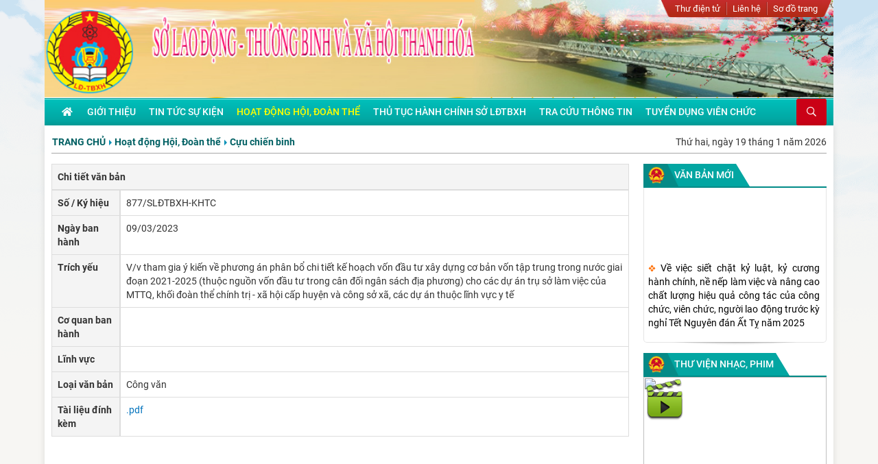

--- FILE ---
content_type: text/html; charset=utf-8
request_url: https://sldtbxh.thanhhoa.gov.vn/portal/Pages/van-ban/v.aspx?uid=2392
body_size: 38993
content:
<!DOCTYPE html PUBLIC "-//W3C//DTD XHTML 1.0 Strict//EN" "http://www.w3.org/TR/xhtml1/DTD/xhtml1-strict.dtd">
<html xmlns="http://www.w3.org/1999/xhtml" __expr-val-dir="ltr" lang="en-us" dir="ltr">
<head><meta http-equiv="X-UA-Compatible" content="IE=edge" /><meta name="viewport" content="width=device-width, initial-scale=1" /><meta name="GENERATOR" content="Microsoft SharePoint" /><meta name="progid" content="SharePoint.WebPartPage.Document" /><meta http-equiv="Content-Type" content="text/html; charset=utf-8" /><meta http-equiv="Expires" content="0" /><title>
	
	Chi tiết văn bản&nbsp;-&nbsp;

</title><link id="CssLink-9a8b1997ea774a5a9423933f8bd917d0" rel="stylesheet" type="text/css" href="/_layouts/15/1033/styles/corev4.css?rev=tGWGNLV3KJb7BMUl6AN6sA%3D%3DTAG0"/>
<style id="SPThemeHideForms" type="text/css">body {opacity:0 !important}</style><link rel="stylesheet" type="text/css" href="/portal/_themes/ThanhHoa_cyan/jquery-ui/jquery-ui.min.css"/><link rel="stylesheet" type="text/css" href="/portal/_res/css/bootstrap.min.css"/><link rel="stylesheet" type="text/css" href="/_layouts/Tandan.Portal/jslibs/fancybox/jquery.fancybox.css" /><link rel="stylesheet" type="text/css" href="/_layouts/Tandan.Portal/jslibs/flyout-gallery/td-fly-out-gallery.css" /><link rel="stylesheet" type="text/css" href="/portal/_res/css/fontAwesomePro.min.css"/><link rel="stylesheet" type="text/css" href="/portal/_res/css/component.css"/><link rel="stylesheet" type="text/css" href="/portal/_res/fonts/fonts.css"/><link rel="stylesheet" type="text/css" href="/portal/_res/css/core.css"/><link rel="stylesheet" type="text/css" href="/portal/_pageLayouts/two-cols-left/layout.css"/><link rel="stylesheet" type="text/css" href="/portal/_themes/ThanhHoa_cyan/theme.css"/>
	<script type="text/javascript">
	var _fV4UI = true;
	</script>
	<script type="text/javascript">var currentContext=currentContext||{};currentContext.webUrl='/portal';currentContext.siteUrl='https://sldtbxh.thanhhoa.gov.vn';currentContext.user='';currentContext.xuatban='True';</script>
	<script src="https://ajax.googleapis.com/ajax/libs/jquery/1.12.4/jquery.min.js"></script>
	<script src="https://maxcdn.bootstrapcdn.com/bootstrap/3.3.7/js/bootstrap.min.js"></script>
	<script type="text/javascript" src="/_layouts/tandan.portal/jslibs/jquery.js"></script>
	<script type="text/javascript" src="/_layouts/tandan.portal/jslibs/jquery-ui/jquery-ui-1.9.0.custom.min.js"></script>
	<script type="text/javascript" src="/_layouts/tandan.portal/jslibs/jquery-ui/jquery-ui-tabs-rotate.js"></script>
	<script type="text/javascript" src="/portal/js/popup.js"></script><script type="text/javascript" src="/portal/js/jquery.tandan.bar-chart.js"></script><script type="text/javascript">// <![CDATA[ 

var g_SPOffSwitches={};
// ]]>
</script>
<script type="text/javascript" src="/_layouts/15/1033/initstrings.js?rev=t0qISe8m7iIQw5ws0fTJmQ%3D%3DTAG0"></script>
<script type="text/javascript" src="/_layouts/15/init.js?rev=eqiUN2EN5Xn%2F2YyfuJQDtA%3D%3DTAG0"></script>
<script type="text/javascript" src="/_layouts/15/1033/strings.js?rev=OzOC4jo%2BhHSufyfKOK0%2FtQ%3D%3DTAG0"></script>
<script src="/_layouts/15/init.js?rev=eqiUN2EN5Xn%2F2YyfuJQDtA%3D%3DTAG0"></script>
<script type="text/javascript" src="/_layouts/15/theming.js?rev=SuLUbbwTXcxFWOWLFUsOkw%3D%3DTAG0"></script>
<script type="text/javascript" src="/_layouts/15/ie55up.js?rev=DI%2FQWWhap6s759k%2FklnF0g%3D%3DTAG0"></script>
<script type="text/javascript" src="/ScriptResource.axd?d=wQL1dk7LbmvfbC0dJaEGETWU9VImQ6EfW_qR00GqGzgv1khnvMbP6jLtjOuQAUyiIhBAH-R2Qy266XBRD2eC3iGsj-QhaU1D4AzQ4dflnJTkvBB8pxQl4jfSBLYMpsVp3K74nmsHEVm83eqM5nhq1d7FCd1wVT6s6kyWDtz9X53nU_YZEcBLQkhZ0buY8kE20&amp;t=ffffffffc820c398"></script>
<script type="text/javascript" src="/_layouts/15/blank.js?rev=OqEYlnomw4m5X%2FMg2wSuyA%3D%3DTAG0"></script>
<script type="text/javascript" src="/ScriptResource.axd?d=1kpb_eEgYiP9phEmdnB3xY1j6VHcSFFlYliAqMMUVl364DYzzQUptGLFVwlhwAPoINkN5OIr2HvvV4RhFMTyJfsKHrucyWb4t4J6VguD3vgTF_vKjMjotFT7SuhaqUUebp9eS8ZCkXEXOx_AxgYn5F4FlhCO3zWKRyW-3vXlxFcESsIR0784tecq6czNDjBI0&amp;t=ffffffffc820c398"></script>
<script type="text/javascript" src="/ScriptResource.axd?d=d-j4qCVOkFg5N3WnSKxbFT2ig3F9PIMO-LlCTBC8Gt5wTPmAbHb8yadoFfzAXlIQizClzFFOlHRhtvJOWry1DDuSfbUc5VhgZI4i8XNIRX5uR5IgrVL_kg8UC40jESuf2Fy0uYRY9rTFTl44ZGHnFxOOxmel5qmGBSXlOpqvIS01&amp;t=5cb81d74"></script>
<script type="text/javascript">RegisterSod("require.js", "\u002f_layouts\u002f15\u002frequire.js?rev=bv3fWJhk0uFGpVwBxnZKNQ\u00253D\u00253DTAG0");</script>
<script type="text/javascript">RegisterSod("sp.res.resx", "\u002f_layouts\u002f15\u002f1033\u002fsp.res.js?rev=jlRJjYAGsl4zyBfLDXeO0g\u00253D\u00253DTAG0");</script>
<script type="text/javascript">RegisterSod("sp.runtime.js", "\u002f_layouts\u002f15\u002fsp.runtime.js?rev=ieBn\u00252FPr8FuV9095CsVXFdw\u00253D\u00253DTAG0");RegisterSodDep("sp.runtime.js", "sp.res.resx");</script>
<script type="text/javascript">RegisterSod("sp.js", "\u002f_layouts\u002f15\u002fsp.js?rev=Os4G339\u00252BEf5vdNuG9dSWtw\u00253D\u00253DTAG0");RegisterSodDep("sp.js", "sp.runtime.js");RegisterSodDep("sp.js", "sp.ui.dialog.js");RegisterSodDep("sp.js", "sp.res.resx");</script>
<script type="text/javascript">RegisterSod("sp.init.js", "\u002f_layouts\u002f15\u002fsp.init.js?rev=GcX1\u00252BQkwU9iewwepsza2Kw\u00253D\u00253DTAG0");</script>
<script type="text/javascript">RegisterSod("sp.ui.dialog.js", "\u002f_layouts\u002f15\u002fsp.ui.dialog.js?rev=d7y1SiSVwqLJzuIiMAukpg\u00253D\u00253DTAG0");RegisterSodDep("sp.ui.dialog.js", "sp.init.js");RegisterSodDep("sp.ui.dialog.js", "sp.res.resx");</script>
<script type="text/javascript">RegisterSod("core.js", "\u002f_layouts\u002f15\u002fcore.js?rev=OuK8lknoOD37VvjQyOsHrw\u00253D\u00253DTAG0");</script>
<script type="text/javascript">RegisterSod("userprofile", "\u002f_layouts\u002f15\u002fsp.userprofiles.js?rev=J0M1pzLkfDXcJflabMvTYA\u00253D\u00253DTAG0");RegisterSodDep("userprofile", "sp.runtime.js");</script>
<script type="text/javascript">RegisterSod("mQuery.js", "\u002f_layouts\u002f15\u002fmquery.js?rev=wdHoEUjBno2g0ULGFwFjAg\u00253D\u00253DTAG0");</script>
<script type="text/javascript">RegisterSod("followingcommon.js", "\u002f_layouts\u002f15\u002ffollowingcommon.js?rev=MgAestdI8p64n4UsP1Xeug\u00253D\u00253DTAG0");RegisterSodDep("followingcommon.js", "sp.js");RegisterSodDep("followingcommon.js", "userprofile");RegisterSodDep("followingcommon.js", "core.js");RegisterSodDep("followingcommon.js", "mQuery.js");</script>
<script type="text/javascript">RegisterSod("profilebrowserscriptres.resx", "\u002f_layouts\u002f15\u002f1033\u002fprofilebrowserscriptres.js?rev=qwf69WaVc1mYlJLXqmZmVA\u00253D\u00253DTAG0");</script>
<script type="text/javascript">RegisterSod("sp.ui.mysitecommon.js", "\u002f_layouts\u002f15\u002fsp.ui.mysitecommon.js?rev=5nRJiZWvHP3AB7VS14cjuw\u00253D\u00253DTAG0");RegisterSodDep("sp.ui.mysitecommon.js", "sp.init.js");RegisterSodDep("sp.ui.mysitecommon.js", "sp.runtime.js");RegisterSodDep("sp.ui.mysitecommon.js", "userprofile");RegisterSodDep("sp.ui.mysitecommon.js", "profilebrowserscriptres.resx");</script>
<script type="text/javascript">RegisterSod("sp.core.js", "\u002f_layouts\u002f15\u002fsp.core.js?rev=LSKJVyPWTBdDAU6EL2A6kw\u00253D\u00253DTAG0");RegisterSodDep("sp.core.js", "sp.init.js");RegisterSodDep("sp.core.js", "core.js");</script>
<script type="text/javascript">RegisterSod("cui.js", "\u002f_layouts\u002f15\u002fcui.js?rev=ejf8nksDjeL2s1mvUvw77w\u00253D\u00253DTAG0");</script>
<script type="text/javascript">RegisterSod("sharing.js", "\u002f_layouts\u002f15\u002fsharing.js?rev=z7dWWrP\u00252FqzzxvtLQKR08Ww\u00253D\u00253DTAG0");RegisterSodDep("sharing.js", "mQuery.js");RegisterSodDep("sharing.js", "clienttemplates.js");RegisterSodDep("sharing.js", "core.js");</script>
<script type="text/javascript">RegisterSod("clienttemplates.js", "\u002f_layouts\u002f15\u002fclienttemplates.js?rev=oZO8iLnMIX278DJXZp9S4A\u00253D\u00253DTAG0");</script>
<script type="text/javascript">RegisterSod("inplview", "\u002f_layouts\u002f15\u002finplview.js?rev=ecdG8BqIlGbfoftF0\u00252FIAZA\u00253D\u00253DTAG0");RegisterSodDep("inplview", "core.js");RegisterSodDep("inplview", "clienttemplates.js");RegisterSodDep("inplview", "sp.js");</script>
<script type="text/javascript">RegisterSod("ribbon", "\u002f_layouts\u002f15\u002fsp.ribbon.js?rev=wPDmc1LZubpR2Fgk01M8qw\u00253D\u00253DTAG0");RegisterSodDep("ribbon", "core.js");RegisterSodDep("ribbon", "sp.core.js");RegisterSodDep("ribbon", "sp.js");RegisterSodDep("ribbon", "cui.js");RegisterSodDep("ribbon", "sp.res.resx");RegisterSodDep("ribbon", "sp.runtime.js");RegisterSodDep("ribbon", "inplview");</script>
<script type="text/javascript">RegisterSod("WPAdderClass", "\u002f_layouts\u002f15\u002fwpadder.js?rev=cLi8ZAp2DVY4x\u00252BMDFIRWvQ\u00253D\u00253DTAG0");</script>
<link type="text/xml" rel="alternate" href="/portal/_vti_bin/spsdisco.aspx" />
	<script type="text/javascript" src="/_layouts/1033/core.debug.js"></script>
	<link rel="canonical" href="https://sldtbxh.thanhhoa.gov.vn:443/portal/Pages/van-ban/v.aspx?uid=2392" /><link rel="shortcut icon" href="/_layouts/images/favicon.ico" type="image/vnd.microsoft.icon" id="favicon" />
	<!-- Begin Gov Tracking Code -->
    <script type="text/javascript">
        var _govaq = window._govaq || [];
    _govaq.push(['trackPageView']);
    _govaq.push(['enableLinkTracking']);
    (function () {
        _govaq.push(['setTrackerUrl', 'https://f-emc.ngsp.gov.vn/tracking']);
        _govaq.push(['setSiteId', '3466']);
        var d = document,
            g = d.createElement('script'),
            s = d.getElementsByTagName('script')[0];
        g.type = 'text/javascript';
        g.async = true;
        g.defer = true;
        g.src = 'https://f-emc.ngsp.gov.vn/embed/gov-tracking.min.js';
        s.parentNode.insertBefore(g, s);
    })();
    </script>
<!-- End Gov Tracking Code -->
</head>
<body>
	<form method="post" action="./v.aspx?uid=2392" onsubmit="javascript:return WebForm_OnSubmit();" id="aspnetForm">
<div class="aspNetHidden">
<input type="hidden" name="_wpcmWpid" id="_wpcmWpid" value="" />
<input type="hidden" name="wpcmVal" id="wpcmVal" value="" />
<input type="hidden" name="MSOWebPartPage_PostbackSource" id="MSOWebPartPage_PostbackSource" value="" />
<input type="hidden" name="MSOTlPn_SelectedWpId" id="MSOTlPn_SelectedWpId" value="" />
<input type="hidden" name="MSOTlPn_View" id="MSOTlPn_View" value="0" />
<input type="hidden" name="MSOTlPn_ShowSettings" id="MSOTlPn_ShowSettings" value="False" />
<input type="hidden" name="MSOGallery_SelectedLibrary" id="MSOGallery_SelectedLibrary" value="" />
<input type="hidden" name="MSOGallery_FilterString" id="MSOGallery_FilterString" value="" />
<input type="hidden" name="MSOTlPn_Button" id="MSOTlPn_Button" value="none" />
<input type="hidden" name="__EVENTTARGET" id="__EVENTTARGET" value="" />
<input type="hidden" name="__EVENTARGUMENT" id="__EVENTARGUMENT" value="" />
<input type="hidden" name="__REQUESTDIGEST" id="__REQUESTDIGEST" value="noDigest" />
<input type="hidden" name="MSOSPWebPartManager_DisplayModeName" id="MSOSPWebPartManager_DisplayModeName" value="Browse" />
<input type="hidden" name="MSOSPWebPartManager_ExitingDesignMode" id="MSOSPWebPartManager_ExitingDesignMode" value="false" />
<input type="hidden" name="MSOWebPartPage_Shared" id="MSOWebPartPage_Shared" value="" />
<input type="hidden" name="MSOLayout_LayoutChanges" id="MSOLayout_LayoutChanges" value="" />
<input type="hidden" name="MSOLayout_InDesignMode" id="MSOLayout_InDesignMode" value="" />
<input type="hidden" name="MSOSPWebPartManager_OldDisplayModeName" id="MSOSPWebPartManager_OldDisplayModeName" value="Browse" />
<input type="hidden" name="MSOSPWebPartManager_StartWebPartEditingName" id="MSOSPWebPartManager_StartWebPartEditingName" value="false" />
<input type="hidden" name="MSOSPWebPartManager_EndWebPartEditing" id="MSOSPWebPartManager_EndWebPartEditing" value="false" />
<input type="hidden" name="__VIEWSTATE" id="__VIEWSTATE" value="/[base64]/huqF0IMSR4buZbmcgSOG7mWksIMSQb8OgbiB0aOG7g2QCAQ9kFgYCAQ9kFgJmDxUCHC9wb3J0YWwvUGFnZXMvQ29uZy1kb2FuLmFzcHgMQ8O0bmcgxJFvw6BuZAICD2QWAmYPFQIiL3BvcnRhbC9QYWdlcy9Eb2FuLVRoYW5oLW5pZW4uYXNweBLEkG/DoG4gVGhhbmggbmnDqm5kAgMPZBYCZg8VAiEvcG9ydGFsL1BhZ2VzL0N1dS1jaGllbi1iaW5oLmFzcHgSQ+G7sXUgY2hp4bq/[base64]/DoG4gdGjhu4NkAgQPZBYCZg8VAiEvcG9ydGFsL1BhZ2VzL0N1dS1jaGllbi1iaW5oLmFzcHgSQ+G7sXUgY2hp4bq/biBiaW5oZAIYD2QWAgIDDxYCHgtfIUl0ZW1Db3VudAIBFgJmD2QWAmYPFQYRODc3L1NMxJBUQlhILUtIVEMKMDkvMDMvMjAyM6cDVi92IHRoYW0gZ2lhIMO9IGtp4bq/biB24buBIHBoxrDGoW5nIMOhbiBwaMOibiBi4buVIGNoaSB0aeG6v3Qga+G6vyBob+G6oWNoIHbhu5FuIMSR4bqndSB0xrAgeMOieSBk4buxbmcgY8ahIGLhuqNuIHbhu5FuIHThuq1wIHRydW5nIHRyb25nIG7GsOG7m2MgZ2lhaSDEkW/[base64]/DoG4gdGjhu4MgY2jDrW5oIHRy4buLIC0geMOjIGjhu5lpIGPhuqVwIGh1eeG7h24gdsOgIGPDtG5nIHPhu58geMOjLCBjw6FjIGThu7Egw6FuIHRodeG7mWMgbMSpbmggduG7sWMgeSB04bq/[base64]/[base64]/[base64]/dCBxdeG6oyBraOG6r2MgcGjhu6VjIG5o4buvbmcgdOG7k24gdOG6oWksIGjhuqFuIGNo4bq/[base64]/[base64]/L3BvcnRhbC9BbGJ1bVBob3RvLzExZ2J3NnVqL190LzJjM2I1YWE3ZTA3YTNjNmRCaSB0aHUgM19qcGcuanBnZAICD2QWAmYPFQICMzM/[base64]/L3BvcnRhbC9BbGJ1bVBob3RvLzExZ2J3NnVqL190LzJjM2I1YWE3ZTA3YTNjNmRCaSB0aHUgM19qcGcuanBnZAICD2QWAmYPFQICMzM/[base64]/L3BvcnRhbC9BbGJ1bVBob3RvLzExZ2J3NnVqL190LzJjM2I1YWE3ZTA3YTNjNmRCaSB0aHUgM19qcGcuanBnZAICD2QWAmYPFQICMzM/[base64]/[base64]/[base64]/[base64]/IE5naGkgc8ahbmQCEw9kFgJmDxUCG2h0dHA6Ly90aGFuaGhvYS5nZHQuZ292LnZuLxdD4bulYyB0aHXhur8gVGhhbmggSG/[base64]/[base64]/Y=" />
</div>

<script type="text/javascript">
//<![CDATA[
var theForm = document.forms['aspnetForm'];
if (!theForm) {
    theForm = document.aspnetForm;
}
function __doPostBack(eventTarget, eventArgument) {
    if (!theForm.onsubmit || (theForm.onsubmit() != false)) {
        theForm.__EVENTTARGET.value = eventTarget;
        theForm.__EVENTARGUMENT.value = eventArgument;
        theForm.submit();
    }
}
//]]>
</script>


<script src="/WebResource.axd?d=Lov3o9XaTIk-7sHHtszGTn5_uUUxzfeUWiSF9_8mz0BgDXoXfpGQKRIKVY01qgWOWus98wxOscPhIgzJ7FD_TnlppFNG-qacAB_o5H6gaTQ1&amp;t=638563523773552689" type="text/javascript"></script>


<script type="text/javascript">
//<![CDATA[
var MSOWebPartPageFormName = 'aspnetForm';
var g_presenceEnabled = true;
var g_wsaEnabled = false;

var g_correlationId = '204deea1-2fc5-80d1-d0ea-907a54430dd4';
var g_wsaQoSEnabled = false;
var g_wsaQoSDataPoints = [];
var g_wsaRUMEnabled = false;
var g_wsaLCID = 1033;
var g_wsaListTemplateId = 850;
var g_wsaSiteTemplateId = 'BLANKINTERNET#2';
var _spPageContextInfo={"webServerRelativeUrl":"/portal","webAbsoluteUrl":"https://sldtbxh.thanhhoa.gov.vn/portal","viewId":"","listId":"{365e0502-6e70-47ab-84e8-bbfe03b421e5}","listPermsMask":{"High":16,"Low":196673},"listUrl":"/portal/Pages","listTitle":"Pages","listBaseTemplate":850,"viewOnlyExperienceEnabled":false,"blockDownloadsExperienceEnabled":false,"idleSessionSignOutEnabled":false,"cdnPrefix":"","siteAbsoluteUrl":"https://sldtbxh.thanhhoa.gov.vn","siteId":"{e9c12eb0-9682-4bfb-9f6b-dc8acc9e497e}","showNGSCDialogForSyncOnTS":false,"supportPoundStorePath":true,"supportPercentStorePath":true,"siteSubscriptionId":null,"CustomMarkupInCalculatedFieldDisabled":true,"AllowCustomMarkupInCalculatedField":false,"isSPO":false,"farmLabel":null,"serverRequestPath":"/portal/Pages/van-ban/v.aspx","layoutsUrl":"_layouts/15","webId":"{6109fd33-ae7a-4fe4-a5ce-be47b7ae5b25}","webTitle":"Trang thông tin điện tử Sở Lao động - thương binh và xã hội tỉnh Thanh Hóa","webTemplate":"53","webTemplateConfiguration":"BLANKINTERNET#2","webDescription":"CỔNG THÔNG TIN ĐIỆN TỬ TỈNH THANH HÓA","tenantAppVersion":"0","isAppWeb":false,"webLogoUrl":"_layouts/15/images/siteicon.png","webLanguage":1033,"currentLanguage":1033,"currentUICultureName":"en-US","currentCultureName":"vi-VN","currentCultureLCID":1066,"env":null,"nid":0,"fid":0,"serverTime":"2026-01-18T19:46:40.9285306Z","siteClientTag":"189$$16.0.10417.20037","crossDomainPhotosEnabled":false,"openInClient":false,"Has2019Era":true,"webUIVersion":15,"webPermMasks":{"High":16,"Low":196673},"pageListId":"{365e0502-6e70-47ab-84e8-bbfe03b421e5}","pageItemId":4450,"pagePermsMask":{"High":16,"Low":196673},"pagePersonalizationScope":1,"userEmail":"","userId":0,"userLoginName":null,"userDisplayName":null,"isAnonymousUser":true,"isAnonymousGuestUser":false,"isEmailAuthenticationGuestUser":false,"isExternalGuestUser":false,"systemUserKey":null,"alertsEnabled":false,"siteServerRelativeUrl":"/","allowSilverlightPrompt":"True","themeCacheToken":"/portal::2:","themedCssFolderUrl":null,"themedImageFileNames":null,"modernThemingEnabled":true,"isSiteAdmin":false,"ExpFeatures":[480216468,1884350801,1158731092,62197791,538521105,335811073,4194306,34614301,268500996,-1946025984,28445328,-2147475455,134291456,65536,288,950272,1282,808326148,134217873,0,0,-1073217536,545285252,18350656,-467402752,6291457,-2147483644,1074794496,-1728053184,1845537108,622628,4102,0,0,0,0,0,0,0,0,0,0,0,0,0,0,0],"killSwitches":{},"InternalValidAuthorities":["thanhhoa.gov.vn","thanhhoa.gov.vn","portal-web-03:8002","portal-web-03:8001"],"CorrelationId":"204deea1-2fc5-80d1-d0ea-907a54430dd4","hasManageWebPermissions":false,"isNoScriptEnabled":false,"groupId":null,"groupHasHomepage":true,"groupHasQuickLaunchConversationsLink":false,"departmentId":null,"hubSiteId":null,"hasPendingWebTemplateExtension":false,"isHubSite":false,"isWebWelcomePage":false,"siteClassification":"","hideSyncButtonOnODB":false,"showNGSCDialogForSyncOnODB":false,"sitePagesEnabled":false,"sitePagesFeatureVersion":0,"DesignPackageId":"00000000-0000-0000-0000-000000000000","groupType":null,"groupColor":"#e3068b","siteColor":"#e3068b","headerEmphasis":0,"navigationInfo":null,"guestsEnabled":false,"MenuData":{"SignInUrl":"/portal/_layouts/15/Authenticate.aspx?Source=%2Fportal%2FPages%2Fvan%2Dban%2Fv%2Easpx%3Fuid%3D2392"},"RecycleBinItemCount":-1,"PublishingFeatureOn":true,"PreviewFeaturesEnabled":false,"disableAppViews":false,"disableFlows":false,"serverRedirectedUrl":null,"formDigestValue":"0x6475BF75F97CC72057942D9D32A501B2122B8CF6F4F8963FAF5AF36732D9E0FD52BA26C23EF817517C11534259634DA7BB406452B6C2C83D104A0E94D2FA1634,18 Jan 2026 19:46:40 -0000","maximumFileSize":10240,"formDigestTimeoutSeconds":1800,"canUserCreateMicrosoftForm":false,"canUserCreateVisioDrawing":true,"readOnlyState":null,"isTenantDevSite":false,"preferUserTimeZone":false,"userTimeZoneData":null,"userTime24":false,"userFirstDayOfWeek":null,"webTimeZoneData":null,"webTime24":false,"webFirstDayOfWeek":null,"isSelfServiceSiteCreationEnabled":null,"alternateWebAppHost":"","aadTenantId":"","aadUserId":"","aadInstanceUrl":"","msGraphEndpointUrl":"https://","allowInfectedDownload":true};_spPageContextInfo.updateFormDigestPageLoaded=new Date();_spPageContextInfo.clientServerTimeDelta=new Date(_spPageContextInfo.serverTime)-new Date();if(typeof(define)=='function'){define('SPPageContextInfo',[],function(){return _spPageContextInfo;});}Flighting.ExpFeatures = [480216468,1884350801,1158731092,62197791,538521105,335811073,4194306,34614301,268500996,-1946025984,28445328,-2147475455,134291456,65536,288,950272,1282,808326148,134217873,0,0,-1073217536,545285252,18350656,-467402752,6291457,-2147483644,1074794496,-1728053184,1845537108,622628,4102,0,0,0,0,0,0,0,0,0,0,0,0,0,0,0]; (function()
{
    if(typeof(window.SP) == "undefined") window.SP = {};
    if(typeof(window.SP.YammerSwitch) == "undefined") window.SP.YammerSwitch = {};

    var ysObj = window.SP.YammerSwitch;
    ysObj.IsEnabled = false;
    ysObj.TargetYammerHostName = "www.yammer.com";
} )(); var L_Menu_BaseUrl="/portal";
var L_Menu_LCID="1033";
var L_Menu_SiteTheme="null";
var __cultureInfo = {"name":"vi-VN","numberFormat":{"CurrencyDecimalDigits":2,"CurrencyDecimalSeparator":",","IsReadOnly":false,"CurrencyGroupSizes":[3],"NumberGroupSizes":[3],"PercentGroupSizes":[3],"CurrencyGroupSeparator":".","CurrencySymbol":"₫","NaNSymbol":"NaN","CurrencyNegativePattern":8,"NumberNegativePattern":1,"PercentPositivePattern":1,"PercentNegativePattern":1,"NegativeInfinitySymbol":"-∞","NegativeSign":"-","NumberDecimalDigits":2,"NumberDecimalSeparator":",","NumberGroupSeparator":".","CurrencyPositivePattern":3,"PositiveInfinitySymbol":"∞","PositiveSign":"+","PercentDecimalDigits":2,"PercentDecimalSeparator":",","PercentGroupSeparator":".","PercentSymbol":"%","PerMilleSymbol":"‰","NativeDigits":["0","1","2","3","4","5","6","7","8","9"],"DigitSubstitution":1},"dateTimeFormat":{"AMDesignator":"SA","Calendar":{"MinSupportedDateTime":"\/Date(-62135596800000)\/","MaxSupportedDateTime":"\/Date(253402275599999)\/","AlgorithmType":1,"CalendarType":1,"Eras":[1],"TwoDigitYearMax":2029,"IsReadOnly":false},"DateSeparator":"/","FirstDayOfWeek":1,"CalendarWeekRule":0,"FullDateTimePattern":"dd MMMM yyyy h:mm:ss tt","LongDatePattern":"dd MMMM yyyy","LongTimePattern":"h:mm:ss tt","MonthDayPattern":"dd MMMM","PMDesignator":"CH","RFC1123Pattern":"ddd, dd MMM yyyy HH\u0027:\u0027mm\u0027:\u0027ss \u0027GMT\u0027","ShortDatePattern":"dd/MM/yyyy","ShortTimePattern":"h:mm tt","SortableDateTimePattern":"yyyy\u0027-\u0027MM\u0027-\u0027dd\u0027T\u0027HH\u0027:\u0027mm\u0027:\u0027ss","TimeSeparator":":","UniversalSortableDateTimePattern":"yyyy\u0027-\u0027MM\u0027-\u0027dd HH\u0027:\u0027mm\u0027:\u0027ss\u0027Z\u0027","YearMonthPattern":"MMMM yyyy","AbbreviatedDayNames":["CN","T2","T3","T4","T5","T6","T7"],"ShortestDayNames":["C","H","B","T","N","S","B"],"DayNames":["Chủ Nhật","Thứ Hai","Thứ Ba","Thứ Tư","Thứ Năm","Thứ Sáu","Thứ Bảy"],"AbbreviatedMonthNames":["Thg1","Thg2","Thg3","Thg4","Thg5","Thg6","Thg7","Thg8","Thg9","Thg10","Thg11","Thg12",""],"MonthNames":["Tháng Giêng","Tháng Hai","Tháng Ba","Tháng Tư","Tháng Năm","Tháng Sáu","Tháng Bảy","Tháng Tám","Tháng Chín","Tháng Mười","Tháng Mười Một","Tháng Mười Hai",""],"IsReadOnly":false,"NativeCalendarName":"Dương Lịch","AbbreviatedMonthGenitiveNames":["Thg1","Thg2","Thg3","Thg4","Thg5","Thg6","Thg7","Thg8","Thg9","Thg10","Thg11","Thg12",""],"MonthGenitiveNames":["Tháng Giêng","Tháng Hai","Tháng Ba","Tháng Tư","Tháng Năm","Tháng Sáu","Tháng Bảy","Tháng Tám","Tháng Chín","Tháng Mười","Tháng Mười Một","Tháng Mười Hai",""]},"eras":[1,"A.D.",null,0]};//]]>
</script>

<script src="/_layouts/15/blank.js?rev=OqEYlnomw4m5X%2FMg2wSuyA%3D%3DTAG0" type="text/javascript"></script>
<script type="text/javascript">
//<![CDATA[
window.SPThemeUtils && SPThemeUtils.RegisterCssReferences([{"Url":"\u002f_layouts\u002f15\u002f1033\u002fstyles\u002fcorev4.css?rev=tGWGNLV3KJb7BMUl6AN6sA\u00253D\u00253DTAG0","OriginalUrl":"\u002f_layouts\u002f15\u002f1033\u002fstyles\u002fcorev4.css?rev=tGWGNLV3KJb7BMUl6AN6sA\u00253D\u00253DTAG0","Id":"CssLink-9a8b1997ea774a5a9423933f8bd917d0","ConditionalExpression":"","After":"","RevealToNonIE":"false"}]);
(function(){

        if (typeof(_spBodyOnLoadFunctions) === 'undefined' || _spBodyOnLoadFunctions === null) {
            return;
        }
        _spBodyOnLoadFunctions.push(function() {
            SP.SOD.executeFunc('core.js', 'FollowingDocument', function() { FollowingDocument(); });
        });
    })();(function(){

        if (typeof(_spBodyOnLoadFunctions) === 'undefined' || _spBodyOnLoadFunctions === null) {
            return;
        }
        _spBodyOnLoadFunctions.push(function() {
            SP.SOD.executeFunc('core.js', 'FollowingCallout', function() { FollowingCallout(); });
        });
    })();if (typeof(DeferWebFormInitCallback) == 'function') DeferWebFormInitCallback();function WebForm_OnSubmit() {
UpdateFormDigest('\u002fportal', 1440000);if (typeof(_spFormOnSubmitWrapper) != 'undefined') {return _spFormOnSubmitWrapper();} else {return true;};
return true;
}
//]]>
</script>

<div class="aspNetHidden">

	<input type="hidden" name="__VIEWSTATEGENERATOR" id="__VIEWSTATEGENERATOR" value="5F965AFA" />
</div>
	<script type="text/javascript">
//<![CDATA[
Sys.WebForms.PageRequestManager._initialize('ctl00$ScriptManager', 'aspnetForm', ['fctl00$WebPartAdderUpdatePanel',''], [], ['ctl00$WebPartAdder',''], 90, 'ctl00');
//]]>
</script>

	
	
	<!-- Header -->
	<div class="header">
		<div class="container">
			<div class="nav-head">
				<ul class="list-inline pull-right">
					<li><a href="https://mail.thanhhoa.gov.vn">Thư điện tử</a></li>
					<li><a href='javascript:void(0)' onclick="window.location.href=_spPageContextInfo.webServerRelativeUrl+'/Pages/contact.aspx'">Liên hệ</a></li>
					<li><a href='javascript:void(0)' onclick="window.location.href=_spPageContextInfo.webServerRelativeUrl+'/Pages/sitemap.aspx'">Sơ đồ trang</a></li>
				</ul>
			</div>
			<div class="row header-content">
				<!-- Banner --
				<div class="col-xs-12 col-sm-9">
					<div class="logo-head pull-left">
						<img class="img-responsive" src="/portal/_res/img/logo-head.png" />
					</div>
					<div class="title-head">
						<h4>Cổng thông tin điện tử tỉnh thanh hóa</h4>
						<h2>Huyện Quảng Xương</h2>
					</div>
				</div>
				<!-- Banner -->
				<div class="tandan-div-banner"><a href="/portal"><img style='width:1000px;height:135px;' alt='' title='' src='/portal/Banner/1c5251dfd16be22dsldtbxh.jpg'/></a></div>
			</div>
		</div>
	</div>
	<!-- .header -->
	
	<div class="navbar navbar-default td-main-nav" id="main-nav" role="navigation">
	    <div class="container">
	        <div class="navbar-header">
	            <button type="button" class="navbar-toggle" data-toggle="collapse" data-target="#bs-example-navbar-collapse-1">
	                <span class="sr-only">Toggle navigation</span>
	                <span class="icon-bar"></span>
	                <span class="icon-bar"></span>
	                <span class="icon-bar"></span>
	            </button>
	            <a class="navbar-brand" href="#"><span class="far fa-home"></span></a>
	        </div>
	        <div class="collapse navbar-collapse" id="bs-example-navbar-collapse-1">
	        	<div class="tandan-div-nav">
	        		
						
<div id='ctl00_PlaceHolderGlobalNavigation_ctl00_ctl00' class="tandan-nav-lop menu-lv1"><ul class="tandan-ul-nav left">

        <li><a class="parent" href='/portal'><span>Trang chủ</span></a></li>
    
        <li><a class="parent" href='/portal/Pages/Gioi-thieu-chung.aspx'><span>Giới thiệu</span></a>
        <ul>
        <li><a class="child" href="/portal/Pages/Thoi-ky-phat-trien.aspx"><span>Thời kỳ phát triển</span></a></li>
    
        <li><a class="child" href="/portal/pages/Chuc-nang-nhiem-vu.aspx"><span>Chức năng, nhiệm vụ</span></a></li>
    
        <li><a class="child" href="/portal/pages/Bo-may-to-chuc.aspx"><span>Bộ máy tổ chức</span></a></li>
    
      											
    
      											
      											
      											
      											
      											
      											
      											
      											
      											
      											
    
      											
      											
      											
      											
      											
      											
      											
      											
      											
      											
      											
      											
      											
      											
    
        <li><a class="child" href="/portal/Pages/lanhdao-so.aspx"><span>Lãnh đạo Sở</span></a></li>
    </ul>
    </li>
    
        <li><a class="parent" href='/portal/pages/Tin-tuc-Su-kien.aspx'><span>Tin tức sự kiện</span></a>
        <ul>
        <li><a class="child" href="/portal/pages/Lao-dong-Tien-luong-BHXH.aspx"><span>Lao động-Tiền lương-BHXH</span></a></li>
    
        <li><a class="child" href="/portal/Pages/Kinh-te.aspx"><span>Việc làm - An toàn lao động</span></a></li>
    
        <li><a class="child" href="/portal/pages/Van-hoa-xa-hoi.aspx"><span>Giáo dục nghề nghiệp</span></a></li>
    
        <li><a class="child" href="/portal/pages/An-ninh-trat-tu.aspx"><span>Người có công</span></a></li>
    
        <li><a class="child" href="/portal/pages/Tin-tu-so-Nganh-Ddianj-phuong.aspx"><span>Bảo trợ xã hội</span></a></li>
    
        <li><a class="child" href="/portal/Pages/Bao-ve-cham-soc-tre-em.aspx"><span>Bảo vệ, chăm sóc trẻ em</span></a></li>
    
        <li><a class="child" href="/portal/Pages/Phong-chong-te-nan-xa-hoi.aspx"><span>Phòng, chống tệ nạn xã hội</span></a></li>
    
        <li><a class="child" href="/portal/Pages/Binh-Dang-gioi.aspx"><span>Bình Đẳng giới</span></a></li>
    
        <li><a class="child" href="/portal/Pages/Infographic.aspx"><span>Infographic</span></a></li>
    
        <li><a class="child" href="/portal/Pages/Su-kien-khac.aspx"><span>Sự kiện khác</span></a></li>
    
        <li><a class="child" href="/portal/Pages/Cong-tac-xay-dung-Dang.aspx"><span>Công tác xây dựng Đảng</span></a></li>
    </ul>
    </li>
    
        <li><a class="parent" href='/portal/pages/Hoat-dong-Hoi-Doan-the.aspx'><span>Hoạt động Hội, Đoàn thể</span></a>
        <ul>
        <li><a class="child" href="/portal/Pages/Cong-doan.aspx"><span>Công đoàn</span></a></li>
    
        <li><a class="child" href="/portal/Pages/Doan-Thanh-nien.aspx"><span>Đoàn Thanh niên</span></a></li>
    
        <li><a class="child" href="/portal/Pages/Cuu-chien-binh.aspx"><span>Cựu chiến binh</span></a></li>
    </ul>
    </li>
    
        <li><a class="parent" href='https://dichvucong.thanhhoa.gov.vn/portaldvc/KenhTin/thu-tuc-hanh-chinh-quoc-gia.aspx?_manhom=SLD'><span>Thủ tục hành chính Sở LĐTBXH</span></a></li>
    
        <li><a class="parent" href='/portal/pages/Tra-cuu-thong-tin.aspx'><span>Tra cứu thông tin</span></a>
        <ul>
        <li><a class="child" href="http://ncc.thanhhoa.gov.vn/"><span>CSDL Người có công</span></a></li>
    
        <li><a class="child" href="http://cungld.vieclamvietnam.gov.vn"><span>CSDL Cung lao động</span></a></li>
    
        <li><a class="child" href="http://cauld.vieclamvietnam.gov.vn"><span>CSDL Cầu lao động</span></a></li>
    
        <li><a class="child" href="/portal/pages/Thong-tin-Han-Quoc.aspx"><span>Thông tin Hàn Quốc</span></a></li>
    
        <li><a class="child" href="/portal/pages/Tai-lieu-ISO-9001-2008.aspx"><span>Tài liệu ISO 9001 - 2008</span></a></li>
    </ul>
    </li>
    
        <li><a class="parent" href='/portal/Pages/Tuyen-dung-vien-chuc.aspx'><span>Tuyển dụng viên chức</span></a></li>
    
</ul>
<script type="text/javascript">
    $(document).ready(function () {
        $('#ctl00_PlaceHolderGlobalNavigation_ctl00_ctl00').find('ul.tandan-ul-nav').find('>li:first>a').html('<div class="home-nav-bottom"></div>');
        $("#ctl00_PlaceHolderGlobalNavigation_ctl00_ctl00>ul>li>a").mouseover(function () {
            $("#ctl00_PlaceHolderGlobalNavigation_ctl00_ctl00>ul>li").removeClass("actived");
            $(this).parent().addClass("actived");
        });
        $('#ctl00_PlaceHolderGlobalNavigation_ctl00_ctl00').mouseleave(function () {
            $(this).find(">ul>li").removeClass("actived");
            $(this).find('.current').addClass('actived');
        });
        selectedMenu();
        $('#ctl00_PlaceHolderGlobalNavigation_ctl00_ctl00').find('a[href=""]').removeAttr('href');
    });
    function selectedMenu() {
        var path = ['/portal/pages/Hoat-dong-Hoi-Doan-the.aspx','/portal/Pages/Cuu-chien-binh.aspx'];
        var sel=false;
        try{
        $('#ctl00_PlaceHolderGlobalNavigation_ctl00_ctl00').find('>ul>li>a').each(function(){
            var a=$(this);
            var u=a.attr('href');
            for(var i=path.length-1;i>=0;i--){
                if(u==path[i]){a.parent().addClass('current').addClass('actived');
                sel=true;
                throw "";}
            }
        });
        }
        catch(e){}
        if(!sel)$('#ctl00_PlaceHolderGlobalNavigation_ctl00_ctl00').find('ul.tandan-ul-nav').find('>li:first').addClass('current').addClass('actived');
    }
</script>
</div>

		    			<div class="menu-lv2"><ul class="left"></ul></div>
					
					
	        	</div>
	        </div>
	        <div class="nav navbar-nav navbar-right">
        		<div class="search-btn-area">
					<div class="search-btn-area-content pull-right">
		  				<button type="button" class="btn btn-navbar" data-toggle="collapse" data-target="#search-panel" title="Tìm kiếm"><i class="far fa-search"></i></button>
		  				<div class="search-dropdown-panel collapse" id="search-panel">
		  					<div class="ms-webpart-chrome ms-webpart-chrome-fullWidth ">
	<div WebPartID="00000000-0000-0000-0000-000000000000" HasPers="true" id="WebPartWPQ1" width="100%" class="noindex " OnlyForMePart="true" allowDelete="false" style="" ><div>
		
<div class="tandan-div-search"><div class="div-input"><input id='ctl00_ctl50_ctl00' class="tandan-input-search" type="text" placeholder='Từ khóa tìm kiếm'></div><a class='btn-search' href="javascript:" id='ctl00_ctl50_ctl00_cmd'><div class="tandan-search-icon"></div></a><div class='adv-search'><a href='/portal/home/advance-search'>Tìm kiếm nâng cao</a></div></div>
<script type="text/javascript">
    var performSearch = performSearch || function (text) { if (text && text.length > 0) window.location = '/portal/pages/search.aspx?q=' + encodeURIComponent(text); }
    var sb=document.getElementById('ctl00_ctl50_ctl00');
    sb.onkeyup = function (event) {
        if (event.keyCode == 13)
            performSearch(this.value); 
    }
    document.getElementById('ctl00_ctl50_ctl00_cmd').onclick = function () { performSearch(sb.value); }
</script>

	</div><div class="ms-clear"></div></div>
</div>
		  				</div>
		  			</div>
		  		</div>
		  	</div>
	    </div>
	</div>
	<div class="wrapper-content tandan-div-body  two-cols-left">
		
		
		<!-- Menu -->
		
		<!-- Content top --
		<div class="layout-top">
			<div class="center-col"></div>
		</div>
		<!-- Main content -->
		<div class="container tandan-div-main">
			<div class="row-chanel-link">
				<div class="row">
					<!-- Breadcrumb -->
					<div class="col-xs-12 col-sm-8 col-md-9 TD-chanel-link">
						<div class="top-t">
								<span><a class="top-t-1" href='/portal'>Trang chủ</a></span>
						    	<span><img alt="" title="" src="/portal/_themes/ThanhHoa_cyan/img/chuoi.png"/></span>
						    
						    	<span><a class="top-t-2" href='/portal/pages/Hoat-dong-Hoi-Doan-the.aspx'>Hoạt động Hội, Đoàn thể</a></span>
						    	<span><img alt="" title="" src="/portal/_themes/ThanhHoa_cyan/img/chuoi.png"/></span>
						    
						    	<span><a class="top-t-2" href='/portal/Pages/Cuu-chien-binh.aspx'>Cựu chiến binh</a></span></div>
					</div>
					<div class="col-xs-12 col-sm-4 col-md-3">
						<span id="_td_clock">Thứ hai, ngày 19 tháng 1 năm 2026</span>
					</div>
				</div>
			</div>
			
			<div class="row">
				<!-- left column -->
				<div class="col-xs-12 col-sm-9 TD-main-left">
					
					


		<table class="table">
		<tr class="header-top">
			<th colspan="2">Chi tiết văn bản</th>
		</tr>
		<tr class="header-left">
			<th style="width:100px">Số / Ký hiệu</th>
			<td id="dt_kh">877/SLĐTBXH-KHTC</td>
		</tr>
		<tr class="header-left">
			<th>Ngày ban hành</th>
			<td id="dt_nbh">09/03/2023</td>
		</tr>
		<tr class="header-left">
			<th>Trích yếu</th>
			<td id="dt_ty">V/v tham gia ý kiến về phương án phân bổ chi tiết kế hoạch vốn đầu tư xây dựng cơ bản vốn tập trung trong nước giai đoạn 2021-2025 (thuộc nguồn vốn đầu tư trong cân đối ngân sách địa phương) cho các dự án trụ sở làm việc của MTTQ, khối đoàn thể chính trị - xã hội cấp huyện và công sở xã, các dự án thuộc lĩnh vực y tế</td>
		</tr>
		<tr class="header-left">
			<th>Cơ quan ban hành</th>
			<td id="dt_cqbh"></td>
		</tr>
		<tr class="header-left">
			<th>Lĩnh vực</th>
			<td id="dt_lv"></td>
		</tr>
		<tr class="header-left">
			<th>Loại văn bản</th>
			<td id="dt_lvb">Công văn</td>
		</tr>
		<tr class="header-left">
			<th>Tài liệu đính kèm</th>
			<td><a class='icon-file-24 ext-pdf' href='/portal/VanBan/2023-3/877_SLĐTBXH-KHTC.pdf'> .pdf </a></br></td>
		</tr>
	</table>
	
<div style='display:none' id='hidZone'><menu class="ms-hide">
	<ie:menuitem id="MSOMenu_Help" iconsrc="/_layouts/15/images/HelpIcon.gif" onmenuclick="MSOWebPartPage_SetNewWindowLocation(MenuWebPart.getAttribute('helpLink'), MenuWebPart.getAttribute('helpMode'))" text="Help" type="option" style="display:none">

	</ie:menuitem>
</menu></div>
					<div id="DeveloperDashboard" class="ms-developerdashboard">
						
					</div>
				</div>
				<!-- right column -->
				<div class="col-xs-12 col-sm-3 TD-main-right">
					
					<!-- Search --
					<div class="block border has-icon">
						<div class="ms-webpart-chrome ms-webpart-chrome-fullWidth ">
	<div WebPartID="00000000-0000-0000-0000-000000000000" HasPers="true" id="WebPartWPQ2" width="100%" class="noindex " OnlyForMePart="true" allowDelete="false" style="" ><div>
		
<div class="tandan-div-search"><div class="div-input"><input id='ctl00_ctl54_ctl00' class="tandan-input-search" type="text" placeholder='Từ khóa tìm kiếm'></div><a class='btn-search' href="javascript:" id='ctl00_ctl54_ctl00_cmd'><div class="tandan-search-icon"></div></a><div class='adv-search'><a href='/portal/home/advance-search'>Tìm kiếm nâng cao</a></div></div>
<script type="text/javascript">
    var performSearch = performSearch || function (text) { if (text && text.length > 0) window.location = '/portal/pages/search.aspx?q=' + encodeURIComponent(text); }
    var sb=document.getElementById('ctl00_ctl54_ctl00');
    sb.onkeyup = function (event) {
        if (event.keyCode == 13)
            performSearch(this.value); 
    }
    document.getElementById('ctl00_ctl54_ctl00_cmd').onclick = function () { performSearch(sb.value); }
</script>

	</div><div class="ms-clear"></div></div>
</div>
					</div>
					<!-- Map -->
					<!--<div class="block border has-icon">
						<div class="ms-webpart-chrome ms-webpart-chrome-fullWidth ">
	<div WebPartID="00000000-0000-0000-0000-000000000000" HasPers="true" id="WebPartWPQ3" width="100%" class="noindex " OnlyForMePart="true" allowDelete="false" style="" ><div id="ctl00_g_21072e1d_4a39_4725_94ba_09faf0314548">
		
<div class="tandan-div-module-links-img TD-link-img">

</div>

	</div><div class="ms-clear"></div></div>
</div>
					</div>-->
					<!-- tin noi bat --
					<div class="ms-webpart-chrome ms-webpart-chrome-fullWidth ">
	<div WebPartID="00000000-0000-0000-0000-000000000000" HasPers="true" id="WebPartWPQ4" width="100%" class="ms-WPBody noindex " OnlyForMePart="true" allowDelete="false" style="" ><div id="ctl00_g_05d21485_1155_4896_bb54_d751f5168a9c">
		
<div class="block border has-icon" cellpadding="0" cellspacing="0" border="0">
	<div class="title"><a>Tin nổi bật</a></div>
	<div class="body">
		<div class="tandan-div-article-other">
        <p class="tandan-p-module-news-second"><a href='/portal/Pages/2025-2-3/Rang-ro-Viet-Namdhchx6.aspx'>Rạng rỡ Việt Nam</a><span class="tandan-span-date-publish">(03/02/2025 8:01 SA)</span></p><p class="tandan-p-module-news-second"><a href='/portal/Pages/2025-1-13/27-can-bo-So-LD-TB-XH-Thanh-Hoa-xung-phong-nghi-huyymq4p.aspx'>27 cán bộ Sở LĐ-TB&XH Thanh Hóa xung phong nghỉ hưu sớm</a><span class="tandan-span-date-publish">(13/01/2025 9:23 SA)</span></p><p class="tandan-p-module-news-second"><a href='/portal/Pages/2024-11-27/Thong-bao-cong-nhan-ket-qua-trung-tuyen-ky-tuyen-ddsliyv.aspx'>Thông báo công nhận kết quả trúng tuyển kỳ tuyển dụng viên chức làm việc tại các đơn vị trực...</a><span class="tandan-span-date-publish">(27/11/2024 11:13 SA)</span></p>
        </div>
	</div>						
</div>

	</div><div class="ms-clear"></div></div>
</div>
					<!-- van ban moi -->
					<div class="ms-webpart-chrome ms-webpart-chrome-fullWidth ">
	<div WebPartID="00000000-0000-0000-0000-000000000000" HasPers="true" id="WebPartWPQ5" width="100%" class="noindex " OnlyForMePart="true" allowDelete="false" style="" ><div id="ctl00_g_fd83e62f_b95b_4617_b827_6ff6252bfef6">
		
<div id="ctl00_g_fd83e62f_b95b_4617_b827_6ff6252bfef6_ctl00" class="vb-moi block border has-icon">
    <div class="title"><a href='https://sldtbxh.thanhhoa.gov.vn/portal/pages/van-ban/default.aspx'>Văn bản mới</a></div><div class="body">
    
    <marquee behavior="scroll" onmouseover="this.stop();" onmouseout="this.start();" direction="up" scrollamount="1" style="height: 200px;padding-right:3px">
    
    <ul class="article-lst no-img">
        
            <li class="tandan-p-module-news-title"><a href='/portal/Pages/van-ban/v.aspx?uid=2622'><span>Về việc siết chặt kỷ luật, kỷ cương hành chính, nề nếp làm việc và nâng cao chất lượng hiệu quả công tác của công chức, viên chức, người lao động trước kỳ nghỉ Tết Nguyên đán Ất Tỵ năm 2025</span></a></li>
        
            <li class="tandan-p-module-news-title"><a href='/portal/Pages/van-ban/v.aspx?uid=2623'><span>V/v bổ sung, hoàn thiện Phương án hợp nhất Sở Lao động - Thương binh và Xã hội  và Sở Nội vụ và chuyển một số chức năng, nhiệm vụ quản lý nhà nước về Sở Y tế, Sở Giáo dục và Đào tạo, Sở Nông nghiệp và Môi truường, Công an tỉnh</span></a></li>
        
            <li class="tandan-p-module-news-title"><a href='/portal/Pages/van-ban/v.aspx?uid=2624'><span>Về việc thực hiện công tác thông tin, báo cáo tình hình trước, trong Tết Nguyên đán Ất Tỵ năm 2025</span></a></li>
        
            <li class="tandan-p-module-news-title"><a href='/portal/Pages/van-ban/v.aspx?uid=2625'><span>Về việc báo cáo kết quả triển khai thực hiện các nội dung tại Công văn số 19535/UBND-THKH ngày 30/12/2024 của Chủ tịch UBND tỉnh</span></a></li>
        
            <li class="tandan-p-module-news-title"><a href='/portal/Pages/van-ban/v.aspx?uid=2626'><span>Về việc thông báo lịch cấp phát Giấy khen của Giám đốc Sở Lao động - Thương binh và Xã hội năm 2024</span></a></li>
        
            <li class="tandan-p-module-news-title"><a href='/portal/Pages/van-ban/v.aspx?uid=2627'><span>Về việc triển khai thực hiện Nghị định số 177/2024/NĐ-CP; Nghị định số 178/2024/NĐ-CP.</span></a></li>
        
            <li class="tandan-p-module-news-title"><a href='/portal/Pages/van-ban/v.aspx?uid=2628'><span>Về việc mời đi dâng hoa, dâng hương viếng mộ Đại tướng Võ Nguyên Giáp, nghĩa trang liệt sĩ tỉnh Quảng Bình, Quảng Trị</span></a></li>
        
            <li class="tandan-p-module-news-title"><a href='/portal/Pages/van-ban/v.aspx?uid=2629'><span>Về việc triển khai thực hiện Nghị định số 158/2024/NĐ-CP; Thông tư số 80/2024/TT-BTC; Thông tư số 84/2024/TT-BTC; Thông tư số 29/2024/TT-BTNMT; Thông tư số 22/2024/TT-BNNPTNT; Nghị quyết 46/2024/NQ-HĐND và Nghị quyết số 596/NQ-HĐND.</span></a></li>
        
            <li class="tandan-p-module-news-title"><a href='/portal/Pages/van-ban/v.aspx?uid=2630'><span>báo cáo kết quả khắc phục những tồn tại, hạn chế trong triển khai thực hiện Đề án 06</span></a></li>
        
            <li class="tandan-p-module-news-title"><a href='/portal/Pages/van-ban/v.aspx?uid=2631'><span>Về việc báo cáo tình hình thực hiện cải cách chính sách tiền lương, điều chỉnh lương hưu, trợ cấp BHXH, trợ cấp ưu đãi người có công và trợ cấp xã hội.</span></a></li>
        </ul>
    
    </marquee>
    
    </div>
</div>

	</div><div class="ms-clear"></div></div>
</div>
					<!-- Video -->
					<div class="block border has-icon">
						<div class="title"><a href="javascript:void(0)" onclick="window.location.href=_spPageContextInfo.webServerRelativeUrl+'/pages/video/';">Thư viện nhạc, phim</a></div>
						<div __WebPartId="{1F6F59BA-1A70-40B5-A5D7-B87EC108B7F1}">
	
<div class="lattest-video block border" id='ctl00_ctl55_ctl00'>
<a href='/portal/pages/video/w.aspx?v=28'><img src='' /><div class='video-icon'></div></a>
</div>

</div>
					</div>
					<div class="vertical-menu">
						<div class="ms-webpart-chrome ms-webpart-chrome-fullWidth ">
	<div WebPartID="00000000-0000-0000-0000-000000000000" HasPers="true" id="WebPartWPQ6" width="100%" class="noindex " OnlyForMePart="true" allowDelete="false" style="" ><div id="ctl00_g_8bb56693_a794_4626_96e4_47399dbfb152">
		
<span id='ctl00_g_8bb56693_a794_4626_96e4_47399dbfb152_ctl00_menu'>

        <div class="block border has-icon" cellpadding="0" cellspacing="0" border="0">
		<div class="title"><a href='/portal/Pages/Thi-tuyen-cong-chuc-hanh-chinh-tinh-nam-2019.aspx'>Tuyển dụng công chức</a></div>
        
    </div>
           
        <div class="block border has-icon" cellpadding="0" cellspacing="0" border="0">
		<div class="title"><a href='https://hcc.thanhhoa.gov.vn/portaldvc/Home/default.aspx'>Công khai kết quả giải quyết TTHC</a></div>
        
    </div>
           
        <div class="block border has-icon" cellpadding="0" cellspacing="0" border="0">
		<div class="title"><a href='/portal/Pages/Tra-cuu-van-ban-QPPL.aspx'>Tra cứu văn bản pháp quy</a></div>
        
		<div class="body">
			<ul class="TD-ul-module-menu-left">
				
        <li class="dropdown"><dt id='124-ddheader' class="upperdd" onmouseover="ddMenu('124',1)" onmouseout="ddMenu('124',-1)"><a href='https://chinhphu.vn/?pageid=41852&mode=0'>Văn bản Chính phủ</a></dt>
        <dd id='124-ddcontent' class="Menu-2c-tvt" onmouseover="cancelHide('124')" onmouseout="ddMenu('124',-1)" >
												
		</dd></li>
    
        <li class="dropdown"><dt id='125-ddheader' class="upperdd" onmouseover="ddMenu('125',1)" onmouseout="ddMenu('125',-1)"><a href='https://www.molisa.gov.vn/vanbanchidao'>Văn bản Bộ LĐ-TB&XH</a></dt>
        <dd id='125-ddcontent' class="Menu-2c-tvt" onmouseover="cancelHide('125')" onmouseout="ddMenu('125',-1)" >
												
		</dd></li>
    
        <li class="dropdown"><dt id='165-ddheader' class="upperdd" onmouseover="ddMenu('165',1)" onmouseout="ddMenu('165',-1)"><a href='/portal/pages/https--dbndthanhhoa-gov-vn-portal-Home-van-ban-def.aspx'>Văn bản HĐND tỉnh Thanh Hóa</a></dt>
        <dd id='165-ddcontent' class="Menu-2c-tvt" onmouseover="cancelHide('165')" onmouseout="ddMenu('165',-1)" >
												
		</dd></li>
    
        <li class="dropdown"><dt id='126-ddheader' class="upperdd" onmouseover="ddMenu('126',1)" onmouseout="ddMenu('126',-1)"><a href='http://qppl.thanhhoa.gov.vn/vbpq_thanhhoa.nsf'>Văn bản UBND tỉnh Thanh Hóa</a></dt>
        <dd id='126-ddcontent' class="Menu-2c-tvt" onmouseover="cancelHide('126')" onmouseout="ddMenu('126',-1)" >
												
		</dd></li>
    
        <li class="dropdown"><dt id='127-ddheader' class="upperdd" onmouseover="ddMenu('127',1)" onmouseout="ddMenu('127',-1)"><a href='http://sldtbxh.thanhhoa.gov.vn/portal/pages/van-ban/default.aspx'>Văn bản Sở LĐ-TB&XH</a></dt>
        <dd id='127-ddcontent' class="Menu-2c-tvt" onmouseover="cancelHide('127')" onmouseout="ddMenu('127',-1)" >
												
		</dd></li>
    
			</ul>
		</div>						
    
    </div>
           
        <div class="block border has-icon" cellpadding="0" cellspacing="0" border="0">
		<div class="title"><a href='/portal/Pages/Cong-khai-cong-tac-quan-ly-su-dung-tai-san-cong.aspx'>Công khai công tác quản lý, sử dụng tài sản công</a></div>
        
    </div>
           
</span>
<script type="text/javascript">
    (function () {$('#ctl00_g_8bb56693_a794_4626_96e4_47399dbfb152_ctl00_menu').find('a[href=""]').removeAttr('href');})();
    var DDSPEED = 3;
    var DDTIMER = 0;
    var OFFSET = -2;
    var ZINT = 1000;

    function ddMenu(id, d) {
        var h = document.getElementById(id + '-ddheader');
        var c = document.getElementById(id + '-ddcontent');
        if (c && h) {
            //clearInterval(c.timer);

            if (d == 1) {
                $(c).show();
                $(c).fadeTo(0, 0);
                //if (h) clearTimeout(h.timer);
                c.style.display = 'block';
                //if (c.maxh && c.maxh <= c.offsetHeight) { return }
                /*else */if (!c.maxh) {
                    c.style.left = (h.offsetWidth + OFFSET) + 'px';
                    c.style.height = 'auto';
                    c.maxh = c.offsetHeight;
                    //c.style.height = '0px';
                }
                ZINT = ZINT + 1;
                c.style.zIndex = ZINT;
                //c.timer = setInterval(function () { ddSlide(c, 1) }, DDTIMER);
                var ul = $(c);
                var wh = $(window).height();
                ul.css('top', '0px');
                if (ul.height() > wh && !ul.hasClass("no-padding")) ul.addClass("no-padding");
                var ult = ul.height() + ul.offset().top;
                var t = ul.parent().parent().parent().hasClass('Menu-2c-tvt') ? -32 : 0;
                var st = $(window).scrollTop();
                if (ult > wh+st) t -= ult - (wh+st);
                ul.css("top", t + 'px');
                if (ul.offset().top < st) {
                    t -= ul.offset().top -st
                    ul.css("top", t + 'px');
                }
                ul.stop().fadeTo(200,1);
            } else {
                $(c).stop().fadeTo(200, 0, function () { $(c).hide(); });
                //h.timer = setTimeout(function () { ddCollapse(c) }, 50);
            }
        }
    }

    function ddCollapse(c) {
        c.timer = setInterval(function () { ddSlide(c, -1) }, DDTIMER);
    }

    function cancelHide(id) {
        var h = document.getElementById(id + '-ddheader');
        var c = document.getElementById(id + '-ddcontent');
        if (c && h) {
//            clearTimeout(h.timer);
//            clearInterval(c.timer);
//            if (c.offsetHeight < c.maxh) {
//                c.timer = setInterval(function () { ddSlide(c, 1) }, DDTIMER);
            //            }
            $(c).stop().fadeTo(1,1);
        }
    }

    function ddSlide(c, d) {
        var currh = c.offsetHeight;
        var dist;
        if (d == 1) {
            dist = Math.round((c.maxh - currh) / DDSPEED);
        } else {
            dist = Math.round(currh / DDSPEED);
        }
        if (dist <= 1 && d == 1) {
            dist = 1;
        }
        c.style.height = currh + (dist * d) + 'px';
        c.style.opacity = currh / c.maxh;
        c.style.filter = 'alpha(opacity=' + (currh * 100 / c.maxh) + ')';
        if (currh > (c.maxh - 2) && d == 1) {
            clearInterval(c.timer);
        } else if (dist < 1 && d != 1) {
            clearInterval(c.timer);
            c.style.display = 'none';
        }
    }
</script>

	</div><div class="ms-clear"></div></div>
</div>
					</div>
					
					
					<!-- Image links -->
					<div class="ms-webpart-chrome ms-webpart-chrome-fullWidth ">
	<div WebPartID="00000000-0000-0000-0000-000000000000" HasPers="true" id="WebPartWPQ7" width="100%" class="noindex " OnlyForMePart="true" allowDelete="false" style="" ><div id="ctl00_g_559568bf_2192_46f3_a50c_bf667fc87b21">
		
<div class="tandan-div-module-links-img TD-link-img">

</div>

	</div><div class="ms-clear"></div></div>
</div>
					<!-- Album -->
					<div class="block border has-icon">
						<div class="title"><a href="javascript:void(0)" onclick="window.location.href=_spPageContextInfo.webServerRelativeUrl+'/pages/photos/';">Thư viện ảnh</a></div>
						<div __WebPartId="{7D317221-92F7-43AD-A543-8F68DCA15DB2}">
	
<div class="block border">
	<div class="body">
		<ul id='ctl00_ctl56_ctl00_slide' data-gallery='#ctl00_ctl56_ctl00_galery'>
            <li><a href='#ctl00_ctl56_ctl00_17'><img src='/portal/AlbumPhoto/11gbw6uj/_t/7c224e08d59e0e2dvideo_jpg.jpg'/></a></li>
        
            <li><a href='#ctl00_ctl56_ctl00_32'><img src='/portal/AlbumPhoto/11gbw6uj/_t/2c3b5aa7e07a3c6dBi thu 3_jpg.jpg'/></a></li>
        
            <li><a href='#ctl00_ctl56_ctl00_33'><img src='/portal/AlbumPhoto/11gbw6uj/_t/6210f84773d81addBi thu 4_jpg.jpg'/></a></li>
        
            <li><a href='#ctl00_ctl56_ctl00_31'><img src='/portal/AlbumPhoto/11gbw6uj/_t/6dee50b79fba798dBi thu2_jpg.jpg'/></a></li>
        
            <li><a href='#ctl00_ctl56_ctl00_28'><img src='/portal/AlbumPhoto/11gbw6uj/_t/5e73da630b0b7d4d9ff44dc064ad93f3cabc_jpg.jpg'/></a></li>
        
            <li><a href='#ctl00_ctl56_ctl00_27'><img src='/portal/AlbumPhoto/11gbw6uj/_t/5f631d4f0e8ea3d69affd6cd301245f7d10_jpg.jpg'/></a></li>
        
            <li><a href='#ctl00_ctl56_ctl00_30'><img src='/portal/AlbumPhoto/11gbw6uj/_t/5c4402dc4b8d4bddBi thu_jpg.jpg'/></a></li>
        
            <li><a href='#ctl00_ctl56_ctl00_29'><img src='/portal/AlbumPhoto/11gbw6uj/_t/99cdd5b9bf5151edVieng nghia trang_jpg.jpg'/></a></li>
        </ul>
	</div>						
</div>
<div class='td-fly-out-gallery' id='ctl00_ctl56_ctl00_galery'>
    <ul class="fg-nav"><li><a href='#ctl00_ctl56_ctl00_17'><img src='/portal/AlbumPhoto/11gbw6uj/_t/7c224e08d59e0e2dvideo_jpg.jpg' /></a></li><li><a href='#ctl00_ctl56_ctl00_32'><img src='/portal/AlbumPhoto/11gbw6uj/_t/2c3b5aa7e07a3c6dBi thu 3_jpg.jpg' /></a></li><li><a href='#ctl00_ctl56_ctl00_33'><img src='/portal/AlbumPhoto/11gbw6uj/_t/6210f84773d81addBi thu 4_jpg.jpg' /></a></li><li><a href='#ctl00_ctl56_ctl00_31'><img src='/portal/AlbumPhoto/11gbw6uj/_t/6dee50b79fba798dBi thu2_jpg.jpg' /></a></li><li><a href='#ctl00_ctl56_ctl00_28'><img src='/portal/AlbumPhoto/11gbw6uj/_t/5e73da630b0b7d4d9ff44dc064ad93f3cabc_jpg.jpg' /></a></li><li><a href='#ctl00_ctl56_ctl00_27'><img src='/portal/AlbumPhoto/11gbw6uj/_t/5f631d4f0e8ea3d69affd6cd301245f7d10_jpg.jpg' /></a></li><li><a href='#ctl00_ctl56_ctl00_30'><img src='/portal/AlbumPhoto/11gbw6uj/_t/5c4402dc4b8d4bddBi thu_jpg.jpg' /></a></li><li><a href='#ctl00_ctl56_ctl00_29'><img src='/portal/AlbumPhoto/11gbw6uj/_t/99cdd5b9bf5151edVieng nghia trang_jpg.jpg' /></a></li>
    </ul>
    <div class="fg-container"><div id='ctl00_ctl56_ctl00_17'>
        <div>
            <img src='/portal/AlbumPhoto/11gbw6uj/_t/7c224e08d59e0e2dvideo_jpg.jpg' />
        </div>
    </div><div id='ctl00_ctl56_ctl00_32'>
        <div>
            <img src='/portal/AlbumPhoto/11gbw6uj/_t/2c3b5aa7e07a3c6dBi thu 3_jpg.jpg' />
        </div>
    </div><div id='ctl00_ctl56_ctl00_33'>
        <div>
            <img src='/portal/AlbumPhoto/11gbw6uj/_t/6210f84773d81addBi thu 4_jpg.jpg' />
        </div>
    </div><div id='ctl00_ctl56_ctl00_31'>
        <div>
            <img src='/portal/AlbumPhoto/11gbw6uj/_t/6dee50b79fba798dBi thu2_jpg.jpg' />
        </div>
    </div><div id='ctl00_ctl56_ctl00_28'>
        <div>
            <img src='/portal/AlbumPhoto/11gbw6uj/_t/5e73da630b0b7d4d9ff44dc064ad93f3cabc_jpg.jpg' />
        </div>
    </div><div id='ctl00_ctl56_ctl00_27'>
        <div>
            <img src='/portal/AlbumPhoto/11gbw6uj/_t/5f631d4f0e8ea3d69affd6cd301245f7d10_jpg.jpg' />
        </div>
    </div><div id='ctl00_ctl56_ctl00_30'>
        <div>
            <img src='/portal/AlbumPhoto/11gbw6uj/_t/5c4402dc4b8d4bddBi thu_jpg.jpg' />
        </div>
    </div><div id='ctl00_ctl56_ctl00_29'>
        <div>
            <img src='/portal/AlbumPhoto/11gbw6uj/_t/99cdd5b9bf5151edVieng nghia trang_jpg.jpg' />
        </div>
    </div>
    </div>
</div>
<script src="/_layouts/tandan.portal/jslibs/flyout-gallery/td-fly-out-gallery.js"></script>
<script type="text/javascript">    
$(document).ready(function () { try { $('.td-fly-out-gallery').tdFlyoutGallery(); $('#ctl00_ctl56_ctl00_slide').smallSlideShow(); } catch (e) { } });
</script>

</div>
					</div>
					<!-- Image links -->
					<div class="ms-webpart-chrome ms-webpart-chrome-fullWidth ">
	<div WebPartID="00000000-0000-0000-0000-000000000000" HasPers="true" id="WebPartWPQ8" width="100%" class="noindex " OnlyForMePart="true" allowDelete="false" style="" ><div id="ctl00_g_559568bf_2192_46f3_a50c_bf167fc87b21">
		
<div class="tandan-div-module-links-img TD-link-img">

		<a href='/portal/Pages/HoChiMinh.aspx' target=''><img alt='HCM' src='https://sldtbxh.thanhhoa.gov.vn/portal/LinkImage/7d753fff4b0d8c4dHCM.jpg'></a>
    
		<a href='/portal/Pages/contact.aspx' target=''><img alt='Hom thu nong' src='https://sldtbxh.thanhhoa.gov.vn/portal/LinkImage/13fc1d66c0f2d01dhotmail.jpg'></a>
    
		<a href='http://thanhhoa.gov.vn' target='_blank'><img alt='Cổng thông tin điện tử tỉnh Thanh Hóa' src='https://sldtbxh.thanhhoa.gov.vn/portal/LinkImage/3d4bbb297beecd2dCong_TTĐT.jpg'></a>
    
		<a href='https://dichvucong.gov.vn/p/home/dvc-trang-chu.html' target=''><img alt='Dịch vụ công Quốc gia' src='https://sldtbxh.thanhhoa.gov.vn/portal/LinkImage/966f9ed5f37d519dCong%20DVC%20Quoc%20gia.jpg'></a>
    
		<a href='https://1022.thanhhoa.gov.vn/vi/' target=''><img alt='Tổng đài 1022' src='https://sldtbxh.thanhhoa.gov.vn/portal/LinkImage/18153c4d4c8ed01d48876d242b58efddTD1022.jpg'></a>
    
		<a href='http://congbao.thanhhoa.gov.vn/webpages/home/home.faces' target='_blank'><img alt='Cong bao' src='https://sldtbxh.thanhhoa.gov.vn/portal/LinkImage/c7197ec5da29485dCongBao.jpg'></a>
    
		<a href='https://dichvucong.thanhhoa.gov.vn/portaldvc/danh-muc-tthc?CapThucHien=so-ban-nganh&DonViThucHien=8A12ADFE-87AF-69F0-70D2-A56166D2E572' target=''><img alt='' src='https://sldtbxh.thanhhoa.gov.vn/portal/LinkImage/bf60ce0a85d6dc0dDVcong%20tinh.jpg'></a>
    
		<a href='/portal/Pages/email-contact.aspx' target=''><img alt='Danh ba dien thoai va thu dien tu' src='https://sldtbxh.thanhhoa.gov.vn/portal/LinkImage/3ed49aecdd0c4c6d357deb7bd53e8a9dDanhBaDT.jpg'></a>
    
		<a href='/portal/Pages/Giao-luu-truc-tuyen.aspx' target=''><img alt='Giao luu truc tuyen' src='https://sldtbxh.thanhhoa.gov.vn/portal/LinkImage/429cd707d218204dgiaoluu.jpg'></a>
    
		<a href='/portal/Pages/lay-y-kien.aspx' target=''><img alt='Gop y du thao van ban quy pham phap luat' src='https://sldtbxh.thanhhoa.gov.vn/portal/LinkImage/cd5bd3043951f53dgopy.jpg'></a>
    
		<a href='https://sldtbxh.thanhhoa.gov.vn/portal/Pages/Chuyendoiso.aspx' target=''><img alt='Chuyển đổi số' src='https://sldtbxh.thanhhoa.gov.vn/portal/LinkImage/7967b3e4dcfea05dChuyendoiso%20(1).png'></a>
    
		<a href='http://ncc.thanhhoa.gov.vn' target=''><img alt='Phần mềm NCC' src='https://sldtbxh.thanhhoa.gov.vn/portal/LinkImage/27dccb645fdb6cdncc.jpg'></a>
    
		<a href='https://trungcapnghemiennui.edu.vn/' target=''><img alt='' src='https://sldtbxh.thanhhoa.gov.vn/portal/LinkImage/1dd9126205cd080dTCNMN.png'></a>
    
		<a href='https://ttdvvl.thanhhoa.gov.vn/' target=''><img alt='Trung tâm Dịch vụ việc làm Thanh Hóa' src='https://sldtbxh.thanhhoa.gov.vn/portal/LinkImage/3616a49661d5324dthanhhoa_new.png'></a>
    
		<a href='http://nkt.btxh.gov.vn' target='_blank'><img alt='' src='https://sldtbxh.thanhhoa.gov.vn/portal/LinkImage/9e8434efeaac494dBTXH%20copy.jpg'></a>
    
		<a href='https://sldtbxh.thanhhoa.gov.vn/portal/Pages/Danh-sach-doanh-nghiep-hoat-dong-dich-vu-viec-lam-.aspx' target=''><img alt='Danh sách doanh nghiệp hoạt động dịch vụ việc làm được cấp phép' src='https://sldtbxh.thanhhoa.gov.vn/portal/LinkImage/8f07e288aa87d68dVL1.png'></a>
    
		<a href='https://sldtbxh.thanhhoa.gov.vn/portal/Pages/Danh-sach-doanh-nghiep-cho-thue-lai-lao-dong-duoc-.aspx' target=''><img alt='Danh sách doanh nghiệp cho thuê lại lao động được cấp phép' src='https://sldtbxh.thanhhoa.gov.vn/portal/LinkImage/6a37fb22d3f941fdvl2.png'></a>
    
		<a href='http://tuyensinh.gdnn.gov.vn/' target='_blank'><img alt='' src='https://sldtbxh.thanhhoa.gov.vn/portal/LinkImage/1ceaad419e9742ddtuyensinh.jpg'></a>
    
</div>

	</div><div class="ms-clear"></div></div>
</div>
					<div class="ms-webpart-chrome ms-webpart-chrome-fullWidth ">
	<div WebPartID="00000000-0000-0000-0000-000000000000" HasPers="true" id="WebPartWPQ9" width="100%" class="noindex " OnlyForMePart="true" allowDelete="false" style="" ><div id="ctl00_g_c29b2703_cbd9_42e7_aa83_b9e4a7e48dde">
		
<div class="tandan-div-module-links-img TD-link-img">

		<a href='http://csdl.thutuchanhchinh.vn/Pages/trang-chu.aspx' target=''><img alt='' src='https://sldtbxh.thanhhoa.gov.vn/portal/LinkImage/c73498b6bf18ddddTTHC.jpg%20copy.jpg'></a>
    
		<a href='http://mail.thanhhoa.gov.vn/' target='_blank'><img alt='Thu dien tu' src='https://sldtbxh.thanhhoa.gov.vn/portal/LinkImage/d502a8fc0dfb2acdThuDienTu.jpg'></a>
    
		<a href='https://sldtbxh.thanhhoa.gov.vn/portal/Pages/lich-lam-viec.aspx' target=''><img alt='Lich cong tac va tiep dan' src='https://sldtbxh.thanhhoa.gov.vn/portal/LinkImage/453fe0a53f2f804d3914ccd5262bb0fdLichCongTac.png'></a>
    
		<a href='https://sldtbxh.thanhhoa.gov.vn/portal/Pages/van-ban/v.aspx?uid=2439' target='_blank'><img alt='Lịch tiếp doanh nghiệp' src='https://sldtbxh.thanhhoa.gov.vn/portal/LinkImage/24f472edb6c8ddddltcd.png'></a>
    
		<a href='http://sldtbxh.thanhhoa.gov.vn/portal/pages/van-ban/default.aspx' target='_blank'><img alt='Văn bản chỉ đạo điều hành' src='https://sldtbxh.thanhhoa.gov.vn/portal/LinkImage/de0cf0d26cb5e40dVB_chidao.jpg'></a>
    
		<a href='http://qlvb-sldtbxh.thanhhoaict.gov.vn/' target='_blank'><img alt='Quản lý văn bản & hồ sơ công việc' src='https://sldtbxh.thanhhoa.gov.vn/portal/LinkImage/c3cd113d0bdda7fdTD_Offices.jpg'></a>
    
		<a href='https://sldtbxh.thanhhoa.gov.vn/portal/Pages/Van-ban-xin-y-kien.aspx' target=''><img alt='Văn bản xin ý kiến' src='https://sldtbxh.thanhhoa.gov.vn/portal/LinkImage/2d70090be7022d0dVBYK.jpg'></a>
    
		<a href='https://sldtbxh.thanhhoa.gov.vn/portal/Pages/Ket-luan-Thanh-tra.aspx' target=''><img alt='Kết luận Thanh tra' src='https://sldtbxh.thanhhoa.gov.vn/portal/LinkImage/32db3e227a0a74cddownload.jpg'></a>
    
		<a href='http://btxh.thanhhoa.gov.vn/' target='_blank'><img alt='Quan ly tai chinh ve an sinh xa hoi' src='https://sldtbxh.thanhhoa.gov.vn/portal/LinkImage/5f90aa37573fff4dansinh.jpg'></a>
    
		<a href='http://tainguyen.thanhhoa.gov.vn/' target='_blank'><img alt='Quan ly tai chinh ve tai nguyen' src='https://sldtbxh.thanhhoa.gov.vn/portal/LinkImage/2c095898a0dd737dtainguyen.jpg'></a>
    
</div>

	</div><div class="ms-clear"></div></div>
</div>
					<!-- Web links -->
					<div class="block border has-icon">
						<div class="title"><a>Liên kết</a></div>
	    				<div class="body" style="padding:10px 20px;">
							<div class="ms-webpart-chrome ms-webpart-chrome-fullWidth ">
	<div WebPartID="00000000-0000-0000-0000-000000000000" HasPers="true" id="WebPartWPQ10" width="100%" class="noindex " OnlyForMePart="true" allowDelete="false" style="" ><div id="ctl00_g_86034b7a_a886_4734_b91e_aba57c9236f0">
		
<div class="TD-div-module-links-websites"><label>
<select onchange="portal_OnWebLinkSelected(this);"><option>- Liên kết các Bộ, Tỉnh, Thành phố -</option><option data-url='http://chinhphu.vn'>Cổng TTĐT Chính phủ</option><option data-url='http://www.molisa.gov.vn'>Bộ Lao động - TB&XH</option><option data-url='https://moet.gov.vn/'>Bộ Giáo dục và Đào tạo</option><option data-url='http://www.mpi.gov.vn/'>Bộ Kế hoạch và Đầu tư</option><option data-url='http://www.mof.gov.vn'>Bộ Tài chính</option><option data-url='http://www.mard.gov.vn/'>Bộ Nông nghiệp và Phát triển nông thôn</option><option data-url='http://www.moit.gov.vn/'>Bộ Công thương</option><option data-url='https://www.most.gov.vn'>Bộ Khoa học và Công nghẹ</option><option data-url='http://mic.gov.vn'>Bộ Thông tin và Truyền thông</option><option data-url='http://sgtvt.thanhhoa.gov.vn/'>Sở Giao thông - Vận tải</option><option data-url='http://www.mofa.gov.vn'>Bộ Ngoại giao</option><option data-url='https://moha.gov.vn/'>Bộ Nội vụ</option><option data-url='http://www.moj.gov.vn'>Bộ Tư pháp</option><option data-url='http://cinet.vn/'>Bộ Văn hóa, Thể thao và Du lịch</option><option data-url='http://www.moc.gov.vn/'>Bộ Xây dựng</option><option data-url='http://www.monre.gov.vn/'>Bộ Tài nguyên và Môi trường</option><option data-url='http://www.mps.gov.vn'>Bộ Công an</option><option data-url='http://mt.gov.vn'>Bộ Giao thông và Vận tải</option></select>
</label></div>
<script type="text/javascript">
    var portal_web_link_target = '_blank';
    var portal_OnWebLinkSelected = portal_OnWebLinkSelected || function (ctrl) { var link = $(ctrl).find(":selected").attr('data-url'); if (link) { ctrl.selectedIndex = 0; if (portal_web_link_target == '') window.location = link; else window.open(link, portal_web_link_target); } }
</script>					

	</div><div class="ms-clear"></div></div>
</div>
							<div class="ms-webpart-chrome ms-webpart-chrome-fullWidth ">
	<div WebPartID="00000000-0000-0000-0000-000000000000" HasPers="true" id="WebPartWPQ11" width="100%" class="noindex " OnlyForMePart="true" allowDelete="false" style="" ><div id="ctl00_g_5849db81_fa1d_432d_80e1_8bb449d68b99">
		
<div class="TD-div-module-links-websites"><label>
<select onchange="portal_OnWebLinkSelected(this);"><option>- - - Liên kết web site - - -</option><option data-url='https://thanhhoa.gov.vn/'>UBND tỉnh Thanh Hóa</option><option data-url='https://dbndthanhhoa.gov.vn/'>HĐND tỉnh Thanh Hóa</option><option data-url='http://vpubnd.thanhhoa.gov.vn/'>Văn phòng UBND tỉnh</option><option data-url='http://sxdthanhhoa.gov.vn/'>Sở Xây dựng</option><option data-url='http://skhdt.thanhhoa.gov.vn/'>Sở Kế hoạch và Đầu tư</option><option data-url='http://stp.thanhhoa.gov.vn'>Sở Tư pháp</option><option data-url='http://stc.thanhhoa.gov.vn'>Sở Tài chính</option><option data-url='http://svhttdl.thanhhoa.gov.vn/'>Sở Văn hóa - Thể thao - Du lịch</option><option data-url='http://skhcn.thanhhoa.gov.vn/'>Sở Khoa học và Công nghệ</option><option data-url='http://syt.thanhhoa.gov.vn/'>Sở Y tế</option><option data-url='http://songoaivu.thanhhoa.gov.vn/'>Sở Ngoại vụ</option><option data-url='http://sgtvt.thanhhoa.gov.vn/'>Sở Giao thông - Vận tải</option><option data-url='http://snnptnt.thanhhoa.gov.vn/'>Sở Nông nghiệp và phát triển nông thôn</option><option data-url='http://stnmt.thanhhoa.gov.vn/'>Sở Tài nguyên và Môi trường</option><option data-url='http://sct.thanhhoa.gov.vn/'>Sở Công thương</option><option data-url='http://thanhhoaedu.vn/'>Sở Giáo dục và Đào tạo</option><option data-url='http://snv.thanhhoa.gov.vn/'>Sở Nội vụ</option><option data-url='http://thanhtra.thanhhoa.gov.vn/'>Thanh tra tỉnh</option><option data-url='http://nghison.gov.vn/'>Ban Quản lý khu kinh tế Nghi sơn</option><option data-url='http://thanhhoa.gdt.gov.vn/'>Cục thuế Thanh Hoá</option><option data-url='http://bdt.thanhhoa.gov.vn/'>Ban Dân tộc</option><option data-url='http://www.thanhhoa.gov.vn/'>Đài phát thanh truyền hình</option><option data-url='http://ctk.thanhhoa.gov.vn/'>Cục Thống kê</option><option data-url='http://thanhhoacpi.vn/'>Viện Quy hoạch - Kiến trúc Thanh Hóa</option><option data-url='http://investinthanhhoa.gov.vn/'>Trung tâm Xúc tiến Đầu tư, Thương mại & DL</option></select>
</label></div>
<script type="text/javascript">
    var portal_web_link_target = '_blank';
    var portal_OnWebLinkSelected = portal_OnWebLinkSelected || function (ctrl) { var link = $(ctrl).find(":selected").attr('data-url'); if (link) { ctrl.selectedIndex = 0; if (portal_web_link_target == '') window.location = link; else window.open(link, portal_web_link_target); } }
</script>					

	</div><div class="ms-clear"></div></div>
</div>
						</div>
					</div>
					<!-- Binh chon -->
					<div __WebPartId="{F3A431D1-5FE0-4FB4-81C9-4E07BDB71EBD}">
	
<div id='ctl00_ctl57_ctl00' class="binh-chon block border has-icon">
    <div class="title"><a>Bình chọn</a></div><div class="body">
        
                <div class="bc-item" id='bc_13' data-id='13'>
                    <div class="title">Đánh giá của bạn về cổng thông tin điện tử</div>
                    <div class="body"><ul>
                        
                                <li><input type="radio" name='bco_13' value='76' /><label>Tốt</label></li>
                            
                                <li><input type="radio" name='bco_13' value='77' /><label>Bình thường</label></li>
                            
                                <li><input type="radio" name='bco_13' value='78' /><label>Không tốt</label></li>
                            </ul>
                    </div>
                    <div class="number"><span class="num">344</span> người đã bình chọn</div>
                    <div class="actions"><a class="lnk-btn" href="javascript:" onclick="submitBC('#bc_13');">Bình chọn</a>
                    <a class="lnk-btn popup-btn" href='#res_13'>Xem kết quả</a></div>
                    <div class="popup res" id='res_13'><div class="popup-title">Đánh giá của bạn về cổng thông tin điện tử<a href="#" class="close">x</a></div><ul data-select='' class="td-bar-chart" data-number='344'>
                        
                                <li data-id='76' data-number='134'>
                                    <div class="title">Tốt</div>
                                    <div class="bar"></div>
                                </li>
                            
                                <li data-id='77' data-number='50'>
                                    <div class="title">Bình thường</div>
                                    <div class="bar"></div>
                                </li>
                            
                                <li data-id='78' data-number='160'>
                                    <div class="title">Không tốt</div>
                                    <div class="bar"></div>
                                </li>
                            </ul>
                    </div>
                </div>
            
    </div>
    <script type="text/javascript">
        function submitBC(slt) {
            var itemId = $(slt).data('id');
            var opId = $(slt).find('input[name="bco_' + itemId + '"]:checked').val();
            if (!opId) { alert('Vui lòng chọn một mục'); return; }

            $.post('/portal/_layouts/Tandan.Portal/BinhChonHandler.ashx', { uid: itemId, oid: opId })
            .done(function (data) {
                if (data == 0) {
                    $('#res_' + itemId).find('li[data-id="' + opId + '"]').each(function () {
                        $(this).data('number', eval($(this).data('number') || '0') + 1);
                    });
                    $('#res_' + itemId).find('.td-bar-chart').each(function () { $(this).data('number', eval($(this).data('number') || '0') + 1); });
                    $('#bc_' + itemId).find('.number .num').each(function () {
                        $(this).text(eval($(this).text() || '0') + 1);
                    });
                    $('#res_' + itemId).find('.td-bar-chart').data('select', opId);
                    $('#res_' + itemId).find('.td-bar-chart').tdBarChart("refresh");
                    tdPopup('#res_' + itemId);
                }
                else if (data == 1) {
                    alert('Bạn đã bình chọn mục này.'); tdPopup('#res_' + itemId);
                }
                else { alert('Có lỗi xảy ra. Vui lòng thử lại sau!'); }
            })
            .fail(function () {
                alert('Có lỗi xảy ra. Vui lòng thử lại sau!');
            });
        }
        $(document).ready(function () { $('#ctl00_ctl57_ctl00').find('.td-bar-chart').each(function () { $(this).tdBarChart(); }); });
    </script>
</div>

</div>
					<!-- Info -->
					<div class="td-thongtincanbiet">
						<div class="td-ttcb-left td-luffy">
							
<ul id='ctl00_ctl58_ctl00'>
<li><img alt="" title="" src="/portal/_themes/ThanhHoa_cyan/img/tigia.png"/><a href="https://www.agribank.com.vn/vn/ty-gia" target="_blank">Tỷ giá</a></li><li><img alt="" title="" src="/portal/_themes/ThanhHoa_cyan/img/giavang.png"/><a href="https://sjc.com.vn/giavang/textContent.php" target="_blank">Giá vàng</a></li><li><img alt="" title="" src="/portal/_themes/ThanhHoa_cyan/img/truyenhinh.png"/><a href="https://truyenhinhthanhhoa.vn/truyen-hinh.htm" target="_blank">Truyền hình</a></li><li><img alt="" title="" src="/portal/_themes/ThanhHoa_cyan/img/catdien.png"/><a href="https://cskh.npc.com.vn/" target="_blank">Lịch cắt điện</a></li>
</ul>






						</div>
						<div class="td-ttcb-right">
							<div __WebPartId="{01C06CF3-7D53-45FC-A82F-7240C8676016}">
	
<div id="ctl00_ctl59_ctl00" wc-init="loadLocations('loadCurrent()')">
    <div class="weather-section">
        <a id="ctl00_ctl59_ctl00_tgl" href="#ctl00_ctl59_ctl00_box" wc-click="toggleNextHours();toggleNextDays();"><img wc-ui="wc-current-icon-small" /></a>
        <span class="weather-temp-small" wc-trigger="currentWeatherLoaded,tempUnitChange" wc-bind-cmd="currentTemp()"></span>
        °<a wc-click="toggleTempUnit()" wc-trigger="tempUnitChange" wc-bind="_tempUnit" wc-class="isTempUnit('c')?tmp-unit-c:tmp-unit-f" ></a>
        <div class="section-loading" wc-trigger="current-loading" wc-class="isCurrentLoading()?show:hide"></div>
        <div><select wc-ui="wc-locations" wc-disable="isLoading()" wc-trigger="loading"></select></div>
    </div>
    <div id="ctl00_ctl59_ctl00_box" style="display:none">
        <div class="weather-section">
            <div class="weather-icon-big pull-left"><img wc-ui="wc-current-icon-large" /></div>
            <div class="pull-left">
                <div class="weather-temp-big"><span wc-trigger="currentWeatherLoaded,tempUnitChange" wc-bind-cmd="currentTemp()"></span>°</div>
                <div class="weather-temp-unit-switch-cont">
                    <ul>
                        <li><a class="weather-temp-unit-switch" wc-trigger="tempUnitChange" wc-click="setTempUnitC()" wc-class="isTempUnit('c')?selected:" >C</a></li>
                        <li><a class="weather-temp-unit-switch" wc-trigger="tempUnitChange" wc-click="setTempUnitF()" wc-class="isTempUnit('f')?selected:" >F</a></li>
                    </ul>
                </div>
            </div>
            <div class="section-loading" wc-trigger="current-loading" wc-class="isCurrentLoading()?show:hide"></div>
            <div class="pull-left">
                <ul>
                <li><select wc-ui="wc-locations" wc-disable="isLoading()" wc-trigger="loading"></select></li>
                <li><div><span wc-bind-cmd="currentCodText()" wc-trigger="currentWeatherLoaded"></span></div></li>
                <li><div class=""><label>Độ ẩm:</label>&nbsp;<span wc-bind="dataContext.current.main.humidity" wc-trigger="currentWeatherLoaded"></span>%</div></li>
                <li><div class=""><label>Gió:</label>&nbsp;<span wc-bind-cmd="currentWindSpeed()" wc-trigger="currentWeatherLoaded"></span>Km/H</div></li>
                </ul>
            </div>
        </div>
        <div class="clearer"></div>
        <hr/>
        <div class="weather-section" wc-trigger="nextHoursShowChanged" wc-class="isShowNextHours()?show:hide">
            <h4>Giờ</h4>
            <ul class="forecast-small horizontal" wc-ui="wc-next-hours">
                <div wc-template="wc-next-hours-item"><li wc-item-class="isNight?night:"><div class="wt-item-capt" wc-item-bind="time"></div><div><img wc-item-bind-attr="src:weather.icon" /></div><div><span wc-item-bind="main.temp"></span>°<span wc-bind-cmd="getTempUnit()"></span></div></li></div>
            </ul>
            <div class="section-loading" wc-trigger="next-hours-loading" wc-class="isNextHoursLoading()?show:hide"></div>
        </div>
        <hr />
        <div class="weather-section" wc-trigger="nextDaysShowChanged" wc-class="isShowNextDays()?show:hide">
            <h4>Ngày</h4>
            <ul class="forecast-small horizontal" wc-ui="wc-next-days">
                <div wc-template="wc-next-days-item"><li><div class="wt-item-capt" wc-item-bind="date"></div><div><img wc-item-bind-attr="src:weather.icon" /></div><div class="weather-temp"><span wc-item-bind="temp.min"></span> - <span wc-item-bind="temp.max"></span>°<span wc-bind-cmd="getTempUnit()"></span></div></li></div>
            </ul>
            <div class="section-loading" wc-trigger="next-days-loading" wc-class="isNextDaysLoading()?show:hide"></div>
        </div>
    </div>
    
    
</div>

</div></div>
					</div>
					<!-- Statistics -->
					<div class="block border has-icon"><div class="title"><a>Số lượt truy cập</a></div><div class="body"><div class="TD-div-module-thongke"><a>1.528.717</a></div><div class='current-online'>449 người đang online</div></div></div>				
				</div>
			</div>
		</div>
		<!-- Image Link -->
		<div class="img-quangcao-ngang">
			<marquee id="adsmq" direction="left" scrollamount="2">
				<div class="ms-webpart-chrome ms-webpart-chrome-fullWidth ">
	<div WebPartID="00000000-0000-0000-0000-000000000000" HasPers="true" id="WebPartWPQ13" width="100%" class="noindex " OnlyForMePart="true" allowDelete="false" style="" ><div>
		
<div class="tandan-div-module-links-img TD-link-img">

		<a href='http://baothanhhoa.vn/' target='_blank'><img alt='Thanh Hoa online' src='https://sldtbxh.thanhhoa.gov.vn/portal/LinkImage/e85cd908d6aa24dlkn-thol.jpg'></a>
    
		<a href='http://www.thanhhoaportal.vn/Home/default.aspx' target='_blank'><img alt='Cong thuong mai doanh nghiep' src='https://sldtbxh.thanhhoa.gov.vn/portal/LinkImage/729dc310e20b0e2dlkn-doanhnghep.jpg'></a>
    
		<a href='' target='_blank'><img alt='Bien dao Viet Nam' src='https://sldtbxh.thanhhoa.gov.vn/portal/LinkImage/721ebf80c45834edlkn-bien.jpg'></a>
    
</div>

	</div><div class="ms-clear"></div></div>
</div></marquee>
				<script type="text/javascript" src="/_layouts/tandan.portal/jslibs/jquery.marqee.js"></script>
				<script type="text/javascript">
				$('#adsmq').marquee().mouseover(function () {$(this).trigger('stop');}).mouseout(function () {$(this).trigger('start');});
				</script>
		</div>
	</div>
	<!-- page footer -->
	<div class="Td-footer">
		<div class="container">
			<div class="row">
				<div class="col-xs-12 pull-right">
					<!-- Footer menu -->
					<div class="Td-footer-nav"><div>
	
<ul class="bottom-nav">
<li><a href='/portal/pages/default.aspx'>Trang chủ</a></li><li><a href='/portal/Pages/Infographic.aspx'>Infographic</a></li><li><a href='/portal/pages/sitemap.aspx'>Sơ đồ trang</a></li><li><a href='#'>Lên đầu trang</a></li>
</ul>

</div><div class="admin-page-fix"><a href="/portal/admin">Trang quản trị</a></div></div>
					<!-- Footer text -->
					<div class="Td-footer-text">
						<div class="row">
							<div class="col-sm-4 col-md-3">
								<a href="https://tinnhiemmang.vn/danh-ba-tin-nhiem/sldtbxhthanhhoagovvn-1620701973" target="_blank"><img src="https://tinnhiemmang.vn/handle_cert?id=sldtbxh.thanhhoa.gov.vn" width="150px" height="auto"></a>
							</div>
							<div class="col-sm-8 col-md-9">
								<p><strong>TRANG TIN ĐIỆN TỬ SỞ LAO ĐỘNG THƯƠNG BINH V&Agrave; X&Atilde; HỘI TỈNH THANH H&Oacute;A</strong></p>

<div>Địa chỉ: Số 74 T&ocirc; Vĩnh&nbsp; Diện, Phường Đ&ocirc;ng Thọ, TP Thanh H&oacute;a</div>

<div>Điện thoại: 0237. 852.432; Fax: 0237.856.697; Email:&nbsp;sldtbxh@thanhhoa.gov.vn</div>

<div>Trưởng Ban bi&ecirc;n tập: Vũ Thị Hương&nbsp;- Ủy vi&ecirc;n Ban Chấp h&agrave;nh Đảng bộ tỉnh,&nbsp;Gi&aacute;m đốc sở Lao động - Thương binh v&agrave; X&atilde; hội tỉnh Thanh H&oacute;a</div>

<div>Ghi r&otilde; nguồn tin http://sldtbxh.thanhhoa.gov.vn&nbsp;khi ph&aacute;t h&agrave;nh lại c&aacute;c th&ocirc;ng tin từ Cổng TTĐT</div>

							</div>
						</div>
					</div>	
				</div>
			</div>
		</div>
	</div>
	<!-- BEGIN WEBPART ADDER -->
	<a href="https://sldtbxh.thanhhoa.gov.vn/_forms/td-login.aspx?ReturnUrl=/portal%2fhome"></a>
	<div id="WebPartAdderUpdatePanelContainer">
		<div id="ctl00_WebPartAdderUpdatePanel">
	
				<span id="ctl00_WebPartAdder"></span>
			
</div>
	</div>
    <script type="text/javascript">
    	function ChangeEditMode() {var url = top.location + '';if (url.indexOf('?') > -1) {top.location = url.split('?')[0];}else ChangeLayoutMode(false);}$('.tandan-div-module-left .TD-div-module-title').first().addClass('tit-top');
    </script>
		
	
		<script type="text/javascript">//<![CDATA[
        var formDigestElement = document.getElementsByName('__REQUESTDIGEST')[0];
        if (!((formDigestElement == null) || (formDigestElement.tagName.toLowerCase() != 'input') || (formDigestElement.type.toLowerCase() != 'hidden') ||
            (formDigestElement.value == null) || (formDigestElement.value.length <= 0)))
        {
            formDigestElement.value = '0x592202BD4B96953DCF2D6F3A749871B0AA6254AFBEBD9153D4B4797CC3350485A71DD2408837E689FB7FAA7F980C2CED0F49AB5317E37E3889ACA3B72BDECD7F,18 Jan 2026 19:46:42 -0000';_spPageContextInfo.updateFormDigestPageLoaded = new Date();
        }
        //]]>
        </script>
	
	

<script type="text/javascript">
//<![CDATA[
var _spFormDigestRefreshInterval = 1440000;window.SPThemeUtils && SPThemeUtils.ApplyCurrentTheme(true); IsSPSocialSwitchEnabled = function() { return true; };var _fV4UI = true;var __wpmExportWarning='This Web Part Page has been personalized. As a result, one or more Web Part properties may contain confidential information. Make sure the properties contain information that is safe for others to read. After exporting this Web Part, view properties in the Web Part description file (.WebPart) by using a text editor such as Microsoft Notepad.';var __wpmCloseProviderWarning='You are about to close this Web Part.  It is currently providing data to other Web Parts, and these connections will be deleted if this Web Part is closed.  To close this Web Part, click OK.  To keep this Web Part, click Cancel.';var __wpmDeleteWarning='You are about to permanently delete this Web Part.  Are you sure you want to do this?  To delete this Web Part, click OK.  To keep this Web Part, click Cancel.';Sys.Application.add_init(function() {
    $create(Tandan.Portal.WeatherControl, {"LocationUrl":"https://sldtbxh.thanhhoa.gov.vn/_layouts/tandan.portal/weather/locations.js"}, null, null, $get("ctl00_ctl59_ctl00"));
});
WPSC.Init(document);
var varPartWPQ1 = WPSC.WebPartPage.Parts.Register('WPQ1','00000000-0000-0000-0000-000000000000',document.getElementById('WebPartWPQ1'));
var varPartWPQ2 = WPSC.WebPartPage.Parts.Register('WPQ2','00000000-0000-0000-0000-000000000000',document.getElementById('WebPartWPQ2'));
var varPartWPQ3 = WPSC.WebPartPage.Parts.Register('WPQ3','00000000-0000-0000-0000-000000000000',document.getElementById('WebPartWPQ3'));
var varPartWPQ4 = WPSC.WebPartPage.Parts.Register('WPQ4','00000000-0000-0000-0000-000000000000',document.getElementById('WebPartWPQ4'));
var varPartWPQ5 = WPSC.WebPartPage.Parts.Register('WPQ5','00000000-0000-0000-0000-000000000000',document.getElementById('WebPartWPQ5'));
var varPartWPQ6 = WPSC.WebPartPage.Parts.Register('WPQ6','00000000-0000-0000-0000-000000000000',document.getElementById('WebPartWPQ6'));
var varPartWPQ7 = WPSC.WebPartPage.Parts.Register('WPQ7','00000000-0000-0000-0000-000000000000',document.getElementById('WebPartWPQ7'));
var varPartWPQ8 = WPSC.WebPartPage.Parts.Register('WPQ8','00000000-0000-0000-0000-000000000000',document.getElementById('WebPartWPQ8'));
var varPartWPQ9 = WPSC.WebPartPage.Parts.Register('WPQ9','00000000-0000-0000-0000-000000000000',document.getElementById('WebPartWPQ9'));
var varPartWPQ10 = WPSC.WebPartPage.Parts.Register('WPQ10','00000000-0000-0000-0000-000000000000',document.getElementById('WebPartWPQ10'));
var varPartWPQ11 = WPSC.WebPartPage.Parts.Register('WPQ11','00000000-0000-0000-0000-000000000000',document.getElementById('WebPartWPQ11'));
var varPartWPQ12 = WPSC.WebPartPage.Parts.Register('WPQ12','00000000-0000-0000-0000-000000000000',document.getElementById('WebPartWPQ12'));
var varPartWPQ13 = WPSC.WebPartPage.Parts.Register('WPQ13','00000000-0000-0000-0000-000000000000',document.getElementById('WebPartWPQ13'));
var varPartWPQ14 = WPSC.WebPartPage.Parts.Register('WPQ14','00000000-0000-0000-0000-000000000000',document.getElementById('WebPartWPQ14'));
WPSC.WebPartPage.WebURL = 'https:\u002f\u002fsldtbxh.thanhhoa.gov.vn\u002fportal';
WPSC.WebPartPage.WebServerRelativeURL = '\u002fportal';

//]]>
</script>
</form>
	
	<script type="text/javascript" src="/_layouts/tandan.portal/jslibs/fancybox/jquery.fancybox.pack.js"></script><script type="text/javascript">/*<![CDATA[*/$(document).ready(function () {
            $("#ctl00_ctl59_ctl00_tgl").fancybox({
                minWidth: 350,
                minHeight: 580,
                afterClose: function () {
                    Tandan.Portal.WeatherControl.instances['ctl00_ctl59_ctl00'].commands.showNextHours(false);
                    Tandan.Portal.WeatherControl.instances['ctl00_ctl59_ctl00'].commands.showNextDays(false);
                }
            }); // close fancybox
        });  // close ready/*]]>*/</script>
	<script type="text/javascript">var scrollTopImgUrl='/portal/_themes/ThanhHoa_cyan/img/up.png';
	$($('.tandan-ul-nav li')[1]).addClass('actived')</script>
<script type="text/javascript" src="/_layouts/tandan.portal/jslibs/back-to-top.js"></script>
	<script type="text/javascript" src="/portal/js/font-zoom.js"></script>
	<script type="text/javascript" src="/portal/_res/js/custom.js"></script>
</body>
</html>


--- FILE ---
content_type: text/css
request_url: https://sldtbxh.thanhhoa.gov.vn/_layouts/Tandan.Portal/jslibs/flyout-gallery/td-fly-out-gallery.css
body_size: 554
content:
.td-fly-out-gallery {
    opacity: 0;
    *display: none;
    position: fixed;
    z-index: 999;
filter: progid:DXImageTransform.Microsoft.gradient( startColorstr='#99000000', endColorstr='#99000000',GradientType=0 ); /* IE6-9 */
    background:rgba(0,0,0,.6);
    left: 0;
    top: 0;
    width: 0;
    height: 0;
    -moz-transition: all 300ms ease;
    -o-transition: all 300ms ease;
    -webkit-transition: all 300ms ease;
    transition: all 300ms ease;
    overflow:hidden;
}
    .td-fly-out-gallery.active {
        opacity: 1;
        *display: block;
        width:auto;height:auto;
        right:0;
        bottom:0;
        width:100%;height:100%
    }
    .td-fly-out-gallery .fg-nav {
        height: 100%;
        width: 20%;
        max-width:200px;
        float: right;
        margin:0;
        padding:6px;
        overflow:auto;
        overflow-x:hidden;
        overflow-y:auto;
        background:#333;
        border-left:4px #eee solid;
        box-shadow:0 0 6px rgba(0,0,0,.3);
    }
        .td-fly-out-gallery .fg-nav img {
            width: 100%;max-height:128px;border:1px #000 solid;
        }
        .td-fly-out-gallery .fg-nav > li.active img {
            border: 1px #fff solid;
        }
.td-fly-out-gallery .fg-container {
    height: 100%;
    width: 79%;text-align:center;
    position:relative;
}
    .td-fly-out-gallery .fg-container > div {
        *display:none;
        opacity:0;
        -moz-transition: all 600ms ease;
    -o-transition: all 600ms ease;
    -webkit-transition: all 600ms ease;
    transition: all 600ms ease;
    position:absolute;
    width:100%;height:100%;
        pointer-events:none;
    position: absolute;
    }
        .td-fly-out-gallery .fg-container > div > div {
            position: relative;height:100%;
        }
.td-fly-out-gallery .fg-container > div p {
    position: absolute;
    top: 50%;
    left: 50%;
    margin-right: -50%;
    -webkit-transform: translate(-50%, -50%);
    -ms-transform: translate(-50%, -50%);
    transform: translate(-50%, -50%);
    width:100%;max-height:100%;
    padding:0;margin:0;line-height:100%;
}
    .td-fly-out-gallery .fg-container img {
       max-height:100vh;max-width:100%;
       margin: 0;
        box-shadow:0 0 12px rgba(0,0,0,.3);
    }
        .td-fly-out-gallery .fg-container>div.active {
            *display: block;
            opacity: 1;
            pointer-events:all
        }
    .td-fly-out-gallery a.close {
        width: 23px;
        height: 32px;
        line-height: 32px;
        text-align: center;
        background: #000;
        color:#fff;
        cursor:pointer;
        position: absolute;
        top: 0;
        left: 78%;
        font-size: 20px;
        border-radius: 0 0 4px 4px;
        padding:4px;
    }

.td-slide-rotate {
    width: 300px;
    height: 260px;
    position:relative;
    background:url("../img/trans-bg.png");
    list-style:none;overflow: hidden;
}
    .td-slide-rotate > li {
        position: absolute;
        width: 100%;
        height: 100%;
        left:-100%;
        opacity: 0;
        z-index: 1;
        -moz-transition: all 400ms ease;
        -o-transition: all 400ms ease;
        -webkit-transition: all 400ms ease;
        transition: all 400ms ease;
    }
    .td-slide-rotate > li.active {
        left:0;
        opacity:1;
        z-index:99;
    }
        .td-slide-rotate > li img {
            width: 100%;
            height: 100%;
        }

--- FILE ---
content_type: text/css
request_url: https://sldtbxh.thanhhoa.gov.vn/portal/_res/css/component.css
body_size: 2803
content:
.head-news-cover-wrapper h2{margin:0;overflow:hidden;line-height: 18px;}
.head-news-cover-wrapper h2 a{
	margin: 0;
    padding: 8px 0px 0;
    margin-bottom: 5px;
    width: 100%;
    display: block;
    overflow: hidden;
    display: -webkit-box;
    -webkit-box-orient: vertical;
    -webkit-line-clamp: 2;
    font-weight: 700;
    font-size: 19px;
    line-height: 26px;
    color: #3D5586;
}
.featured{position:relative;height:468px;overflow:hidden;}
.featured ul.ui-tabs-nav{position:absolute;top:0;left:63%;list-style:none;padding:0;margin:0;overflow:auto;overflow-x:hidden;width:37%;padding-left: 15px;text-align: justify;margin-top:-5px;max-height: 460px;padding-right: 10px;}
.featured ul.ui-tabs-nav li{
	border-bottom:1px #e2e2e2 dashed;font-size:9pt;color:#666;overflow:hidden;
	width: 100%;
    display: inline-block;}
.featured ul.ui-tabs-nav li img[src='']{visibility:hidden}
.featured ul.ui-tabs-nav li span{
    font-size: 15px;
    line-height: 23px;
    text-align: justify;
    font-weight: 400;
    font-family: 'Roboto';
    display: block;
    overflow: hidden;
    display: -webkit-box;
    -webkit-box-orient: vertical;
    -webkit-line-clamp: 3;
}
.featured li.ui-tabs-nav-item a{
	display: block;
    text-decoration: none;
    color: #000;
    border-bottom: 1px solid #fff;
    line-height: 20px;
    outline: none;
    padding: 8px 0px;
    background: transparent !important;
    width: 100%;
    display: inline-block;
}
.featured li.ui-tabs-nav-item:last-child,
.featured li.ui-tabs-nav-item:last-child a {
	padding-bottom: 0;
	border-bottom: none
}
.featured li.ui-tabs-nav-item a:hover{background:#eee;}
.featured ul.ui-tabs-nav li.ui-tabs-selected a, .featured ul.ui-tabs-nav li.ui-tabs-active a{font-weight:bold;background:#eee;}
.featured .ui-tabs-panel{width:63%;position:relative;}

.featured .ui-tabs-panel img[src='']{display:none}
.featured .ui-tabs-panel .info{text-align: justify;margin-top:5px}
.featured .ui-tabs-panel .info a.hideshow{position:absolute;font-size:9pt;color:#000;right:10px;top:-20px;line-height:20px;margin:0;outline:none;background:#333;}
.featured .info h2{font-size:10pt;padding:5px 0;margin:0;font-weight:normal;overflow:hidden;font-weight:bold;}
.featured .info p{margin:0px;font-size:14px;line-height:20px;color:#000; font-family: Roboto}
.featured .info a{text-decoration:none;font-family:Arial, Helvetica, sans-serif;line-height:20px;}
.featured .ui-tabs-hide{display:none;}
.featured .ui-tabs-nav-item img{
    width: 105px;
    height: 68px;
    border-radius: 6px;
    flex: 1 0 110px
}
.featured .ui-tabs-nav-item span a{font-size:9pt;font-family:Arial, Helvetica, sans-serif;}

.tabbed .tabcont .tabcontent{display:none;line-height:20px;}
.tabbed .tabcont .tabcontent img{max-width:100%;}
.tabbed .tabcont .tabcontent.active{display:block;}
.tabnav{list-style:none;padding:0;width: 100%; display: inline-block; border-bottom: 2px solid #c00d0d;}
.tabnav li{float:left; margin-right:1px; display: inline-block}
.tabnav li a:hover{text-decoration:none;}
.tabnav li a{
	display: block;
    padding: 7px 11px;
    cursor: pointer;
    position: relative;
    font-size: 13px;
    color: #c00d0d !important;
    background: #005798;
    text-transform: uppercase;
    font-weight: 500;
    font-family: roboto, Arial, Helvetica, sans-serif;
    transition: all ease .3s;
}
.tabnav li.active a, .tabnav li:hover a, .tabnav li:focus a {
    color: yellow !important;
    background: #0e58c0;
}
.tabnav li:first-child a{
	padding-left:50px;
	background-image: url('/portal/_res/img/bg-title.png');
    background-position: top left;
    background-repeat: no-repeat;
    background-size: auto 100%;
}
.at-btn,.at-sep,.at-btn .icon,.at-btn .icon-text{display:inline-block;}
.at-btn{
	padding:4px;cursor:pointer;
	-webkit-user-select: none;  /* Chrome all / Safari all */
  -moz-user-select: none;     /* Firefox all */
  -ms-user-select: none;      /* IE 10+ */
  /* No support for these yet, use at own risk */
  -o-user-select: none;
  user-select: none;
  line-height: 8px;
vertical-align: middle;
}
.at-btn .icon{
	content:" ";
	width:16px;
	height:16px;
	background-position:16px 16px
}
.at-btn .icon-text{
	height:16px;width:auto;font-weight:bold;vertical-align: middle;
line-height: 16px;
}
.at-sep{
	padding: 8px 2px;
vertical-align: middle;
border-left: 1px #888 solid;
}
/*Weather*/
ul.forecast-small{list-style:none;padding:6px;}
ul.forecast-small>li{background:#f0f0f0;color:#222;text-align:center;padding:4px}
ul.forecast-small>li .temp-high,ul.forecast-small>li .temp-low{padding:0;color:#fff;margin:0 -4px;margin-top:2px}
ul.forecast-small>li .temp-high{color:#ff006e}
ul.forecast-small>li .temp-low{color:#0094aa}
ul.forecast-small>li .wt-item-capt{font-weight:700;color: #666;}
ul.forecast-small>li.night{background:#333;color:#ddd}
ul.forecast-small>li.night .wt-item-capt{color:#aaa}
ul.forecast-small.horizontal {
    overflow:auto;overflow-y:hidden;white-space: nowrap;
}
ul.forecast-small.horizontal > li {
    display:inline-block;margin:2px;min-width:60px
}
.weather-temp-big{font-size:72px;color:#333;display:inline-block}
.weather-icon-big{float:left;margin-right:12px}
.weather-temp-unit-switch-cont{display:inline-block}
.weather-temp-unit-switch-cont ul{list-style:none;padding:0}
.weather-temp-unit-switch{color:#aaa;font-size:22px}
.weather-temp-unit-switch.selected{color:#222}
.weather-section{
	position:relative;overflow:hidden;background: #eee;
    margin-top: 5px;
    margin-bottom: 8px;
    padding: 6px; display: flex;
    align-items: center;
}
.weather-section>div>select{
	background: transparent;
    border: none;
    padding: 10px 10px 10px 20px;
}
.fancybox-inner .weather-section{background:none;margin:0;padding:0}
.weather-section:after{display:block;content:" ";clear:both}
.binh-chon .body::after {
    display: none;
}
.fancybox-wrap{
	max-width:100%!important;
}
.fancybox-inner{
	position:relative
}
.loading{position:fixed;}
.section-loading{position:absolute;}
.loading,.section-loading{
left:0;top:0;right:0;bottom:0;
	background-color:rgba(255,255,255,.5);
	background-image:url(img/loader.gif);
	background-position:center center;
	background-repeat:no-repeat;
	filter: progid:DXImageTransform.Microsoft.gradient( startColorstr='#88ffffff', endColorstr='#88ffffff',GradientType=0 ); /* IE6-9 */
	z-index:999;
}
.block{margin-bottom:5px;margin-bottom:15px;height:auto;}
.block.border{padding-bottom: 0px;}
.block .body{overflow:hidden;}
.TD-div-module-right .TD-link-img{
	margin-bottom: 10px;
}
.TD-div-module-left .block .body, .TD-div-module-right .block .body, .TD-main-left .block .body, .TD-main-right .block .body{
    background: #fff;
    border: 1px solid rgba(0, 0, 0, 0.1);
    box-shadow: inset 0px 0px 2px 1px #fff;
    border-top: none; margin-bottom: 15px;
    position:relative;
    overflow:inherit;
    border-radius: 0 0 5px 5px;
}
.TD-div-module-left .block .body .body, .TD-div-module-right .block .body .body, .TD-main-left .block .body .body, .TD-main-right .block .body .body{background: transparent; border: none; box-shadow: none;}
.TD-div-module-left .block .body .body:after, .TD-div-module-right .block .body .body:after, .TD-main-left .block .body .body:after, .TD-main-right .block .body .body:after {display: none;}
.TD-div-module-left .block .body:after, .TD-div-module-right .block .body:after, .TD-main-left .block .body:after, .TD-main-right .block .body:after{
	content: '';
	position: absolute;
	top:100%;
	left:15%;
	right: 15%;
	height:15px;
	background-image: url('/portal/_res/img/shadow-box.png');
	background-repeat: no-repeat;
	background-position: top center;
	background-size: 100% auto;
}
.block>.title,.block .tandan-div-article-other p.tandan-p-article-other{text-align:left;padding-left:0px;color:white;line-height:27px; border-bottom: 2px solid #c10e0d;overflow-x: hidden;}
.block>.title.flat{background:none;color:#333;line-height:20px}
.block .title a, .block .tandan-div-article-other p.tandan-p-article-other{
	position: relative;
    text-decoration: none;
    color: #fff;
    display: inline-block;
    padding: 3px 3px 3px 45px;
    background: #2574e0;
    font-weight: 500;
    text-transform: uppercase;
    font-family: Roboto, arial, sans-serif !important;
    background-image: url('/portal/_res/img/bg-title.png');
    background-position: top left;
    background-repeat: no-repeat;
    background-size: auto 100%;
    font-size: 14px;
}
.tabnav li:last-child a{
	position:relative
}
.block .title a:after, .tabnav li:last-child a:after{
	position: absolute;
    content: '';
    left: 100%;
    bottom: 4px;
    width: 0px;
    height: 100%;
    top: 0;
    display: inline-block;
    border-bottom: 33px #2574e0 solid;
    border-left: 0px transparent solid;
    border-right: 20px transparent solid;
}
.tabnav li:last-child a:after{
    border-bottom: 31px #f7d383 solid;
    transition: all ease .3s;
}
.tabnav li:last-child.active a:after, .tabnav li:last-child:hover a:after{
    border-bottom: 28px #005798 solid;
}

.td-slide-rotate {
    width: 100%;
    height: 170px;
    overflow:hidden
}
.td-slide-rotate > li>a {
    height: 100%;
    width: 100%;
    overflow: hidden;
}
.td-slide-rotate > li img {
    object-fit: cover;
}
.contact table,.contact table tr,.contact table td{border-style:none;border-color:transparent}

--- FILE ---
content_type: text/css
request_url: https://sldtbxh.thanhhoa.gov.vn/portal/_res/fonts/fonts.css
body_size: 840
content:
/* roboto-100 - latin_vietnamese_latin-ext */
@font-face {
  font-family: 'Roboto';
  font-style: normal;
  font-weight: 100;
  src: local('Roboto Thin'), local('Roboto-Thin'),
       url('roboto-v18-latin_vietnamese_latin-ext-100.woff2') format('woff2'), /* Chrome 26+, Opera 23+, Firefox 39+ */
       url('roboto-v18-latin_vietnamese_latin-ext-100.woff') format('woff'); /* Chrome 6+, Firefox 3.6+, IE 9+, Safari 5.1+ */
}
/* roboto-100italic - latin_vietnamese_latin-ext */
@font-face {
  font-family: 'Roboto';
  font-style: italic;
  font-weight: 100;
  src: local('Roboto Thin Italic'), local('Roboto-ThinItalic'),
       url('roboto-v18-latin_vietnamese_latin-ext-100italic.woff2') format('woff2'), /* Chrome 26+, Opera 23+, Firefox 39+ */
       url('roboto-v18-latin_vietnamese_latin-ext-100italic.woff') format('woff'); /* Chrome 6+, Firefox 3.6+, IE 9+, Safari 5.1+ */
}
/* roboto-300 - latin_vietnamese_latin-ext */
@font-face {
  font-family: 'Roboto';
  font-style: normal;
  font-weight: 300;
  src: local('Roboto Light'), local('Roboto-Light'),
       url('roboto-v18-latin_vietnamese_latin-ext-300.woff2') format('woff2'), /* Chrome 26+, Opera 23+, Firefox 39+ */
       url('roboto-v18-latin_vietnamese_latin-ext-300.woff') format('woff'); /* Chrome 6+, Firefox 3.6+, IE 9+, Safari 5.1+ */
}
/* roboto-300italic - latin_vietnamese_latin-ext */
@font-face {
  font-family: 'Roboto';
  font-style: italic;
  font-weight: 300;
  src: local('Roboto Light Italic'), local('Roboto-LightItalic'),
       url('roboto-v18-latin_vietnamese_latin-ext-300italic.woff2') format('woff2'), /* Chrome 26+, Opera 23+, Firefox 39+ */
       url('roboto-v18-latin_vietnamese_latin-ext-300italic.woff') format('woff'); /* Chrome 6+, Firefox 3.6+, IE 9+, Safari 5.1+ */
}
/* roboto-regular - latin_vietnamese_latin-ext */
@font-face {
  font-family: 'Roboto';
  font-style: normal;
  font-weight: 400;
  src: local('Roboto'), local('Roboto-Regular'),
       url('roboto-v18-latin_vietnamese_latin-ext-regular.woff2') format('woff2'), /* Chrome 26+, Opera 23+, Firefox 39+ */
       url('roboto-v18-latin_vietnamese_latin-ext-regular.woff') format('woff'); /* Chrome 6+, Firefox 3.6+, IE 9+, Safari 5.1+ */
}
/* roboto-italic - latin_vietnamese_latin-ext */
@font-face {
  font-family: 'Roboto';
  font-style: italic;
  font-weight: 400;
  src: local('Roboto Italic'), local('Roboto-Italic'),
       url('roboto-v18-latin_vietnamese_latin-ext-italic.woff2') format('woff2'), /* Chrome 26+, Opera 23+, Firefox 39+ */
       url('roboto-v18-latin_vietnamese_latin-ext-italic.woff') format('woff'); /* Chrome 6+, Firefox 3.6+, IE 9+, Safari 5.1+ */
}
/* roboto-500 - latin_vietnamese_latin-ext */
@font-face {
  font-family: 'Roboto';
  font-style: normal;
  font-weight: 500;
  src: local('Roboto Medium'), local('Roboto-Medium'),
       url('roboto-v18-latin_vietnamese_latin-ext-500.woff2') format('woff2'), /* Chrome 26+, Opera 23+, Firefox 39+ */
       url('roboto-v18-latin_vietnamese_latin-ext-500.woff') format('woff'); /* Chrome 6+, Firefox 3.6+, IE 9+, Safari 5.1+ */
}
/* roboto-500italic - latin_vietnamese_latin-ext */
@font-face {
  font-family: 'Roboto';
  font-style: italic;
  font-weight: 500;
  src: local('Roboto Medium Italic'), local('Roboto-MediumItalic'),
       url('roboto-v18-latin_vietnamese_latin-ext-500italic.woff2') format('woff2'), /* Chrome 26+, Opera 23+, Firefox 39+ */
       url('roboto-v18-latin_vietnamese_latin-ext-500italic.woff') format('woff'); /* Chrome 6+, Firefox 3.6+, IE 9+, Safari 5.1+ */
}
/* roboto-700 - latin_vietnamese_latin-ext */
@font-face {
  font-family: 'Roboto';
  font-style: normal;
  font-weight: 700;
  src: local('Roboto Bold'), local('Roboto-Bold'),
       url('roboto-v18-latin_vietnamese_latin-ext-700.woff2') format('woff2'), /* Chrome 26+, Opera 23+, Firefox 39+ */
       url('roboto-v18-latin_vietnamese_latin-ext-700.woff') format('woff'); /* Chrome 6+, Firefox 3.6+, IE 9+, Safari 5.1+ */
}
/* roboto-700italic - latin_vietnamese_latin-ext */
@font-face {
  font-family: 'Roboto';
  font-style: italic;
  font-weight: 700;
  src: local('Roboto Bold Italic'), local('Roboto-BoldItalic'),
       url('roboto-v18-latin_vietnamese_latin-ext-700italic.woff2') format('woff2'), /* Chrome 26+, Opera 23+, Firefox 39+ */
       url('roboto-v18-latin_vietnamese_latin-ext-700italic.woff') format('woff'); /* Chrome 6+, Firefox 3.6+, IE 9+, Safari 5.1+ */
}
/* roboto-900 - latin_vietnamese_latin-ext */
@font-face {
  font-family: 'Roboto';
  font-style: normal;
  font-weight: 900;
  src: local('Roboto Black'), local('Roboto-Black'),
       url('roboto-v18-latin_vietnamese_latin-ext-900.woff2') format('woff2'), /* Chrome 26+, Opera 23+, Firefox 39+ */
       url('roboto-v18-latin_vietnamese_latin-ext-900.woff') format('woff'); /* Chrome 6+, Firefox 3.6+, IE 9+, Safari 5.1+ */
}
/* roboto-900italic - latin_vietnamese_latin-ext */
@font-face {
  font-family: 'Roboto';
  font-style: italic;
  font-weight: 900;
  src: local('Roboto Black Italic'), local('Roboto-BlackItalic'),
       url('roboto-v18-latin_vietnamese_latin-ext-900italic.woff2') format('woff2'), /* Chrome 26+, Opera 23+, Firefox 39+ */
       url('roboto-v18-latin_vietnamese_latin-ext-900italic.woff') format('woff'); /* Chrome 6+, Firefox 3.6+, IE 9+, Safari 5.1+ */
}


/* open-sans-300 - latin_vietnamese_latin-ext */
@font-face {
  font-family: 'Open Sans';
  font-style: normal;
  font-weight: 300;
  src: local('Open Sans Light'), local('OpenSans-Light'),
       url('open-sans-v15-latin_vietnamese_latin-ext-300.woff2') format('woff2'), /* Chrome 26+, Opera 23+, Firefox 39+ */
       url('open-sans-v15-latin_vietnamese_latin-ext-300.woff') format('woff'); /* Chrome 6+, Firefox 3.6+, IE 9+, Safari 5.1+ */
}
/* open-sans-300italic - latin_vietnamese_latin-ext */
@font-face {
  font-family: 'Open Sans';
  font-style: italic;
  font-weight: 300;
  src: local('Open Sans Light Italic'), local('OpenSans-LightItalic'),
       url('open-sans-v15-latin_vietnamese_latin-ext-300italic.woff2') format('woff2'), /* Chrome 26+, Opera 23+, Firefox 39+ */
       url('open-sans-v15-latin_vietnamese_latin-ext-300italic.woff') format('woff'); /* Chrome 6+, Firefox 3.6+, IE 9+, Safari 5.1+ */
}
/* open-sans-regular - latin_vietnamese_latin-ext */
@font-face {
  font-family: 'Open Sans';
  font-style: normal;
  font-weight: 400;
  src: local('Open Sans Regular'), local('OpenSans-Regular'),
       url('open-sans-v15-latin_vietnamese_latin-ext-regular.woff2') format('woff2'), /* Chrome 26+, Opera 23+, Firefox 39+ */
       url('open-sans-v15-latin_vietnamese_latin-ext-regular.woff') format('woff'); /* Chrome 6+, Firefox 3.6+, IE 9+, Safari 5.1+ */
}
/* open-sans-italic - latin_vietnamese_latin-ext */
@font-face {
  font-family: 'Open Sans';
  font-style: italic;
  font-weight: 400;
  src: local('Open Sans Italic'), local('OpenSans-Italic'),
       url('open-sans-v15-latin_vietnamese_latin-ext-italic.woff2') format('woff2'), /* Chrome 26+, Opera 23+, Firefox 39+ */
       url('open-sans-v15-latin_vietnamese_latin-ext-italic.woff') format('woff'); /* Chrome 6+, Firefox 3.6+, IE 9+, Safari 5.1+ */
}
/* open-sans-600 - latin_vietnamese_latin-ext */
@font-face {
  font-family: 'Open Sans';
  font-style: normal;
  font-weight: 600;
  src: local('Open Sans SemiBold'), local('OpenSans-SemiBold'),
       url('open-sans-v15-latin_vietnamese_latin-ext-600.woff2') format('woff2'), /* Chrome 26+, Opera 23+, Firefox 39+ */
       url('open-sans-v15-latin_vietnamese_latin-ext-600.woff') format('woff'); /* Chrome 6+, Firefox 3.6+, IE 9+, Safari 5.1+ */
}
/* open-sans-600italic - latin_vietnamese_latin-ext */
@font-face {
  font-family: 'Open Sans';
  font-style: italic;
  font-weight: 600;
  src: local('Open Sans SemiBold Italic'), local('OpenSans-SemiBoldItalic'),
       url('open-sans-v15-latin_vietnamese_latin-ext-600italic.woff2') format('woff2'), /* Chrome 26+, Opera 23+, Firefox 39+ */
       url('open-sans-v15-latin_vietnamese_latin-ext-600italic.woff') format('woff'); /* Chrome 6+, Firefox 3.6+, IE 9+, Safari 5.1+ */
}
/* open-sans-700 - latin_vietnamese_latin-ext */
@font-face {
  font-family: 'Open Sans';
  font-style: normal;
  font-weight: 700;
  src: local('Open Sans Bold'), local('OpenSans-Bold'),
       url('open-sans-v15-latin_vietnamese_latin-ext-700.woff2') format('woff2'), /* Chrome 26+, Opera 23+, Firefox 39+ */
       url('open-sans-v15-latin_vietnamese_latin-ext-700.woff') format('woff'); /* Chrome 6+, Firefox 3.6+, IE 9+, Safari 5.1+ */
}
/* open-sans-700italic - latin_vietnamese_latin-ext */
@font-face {
  font-family: 'Open Sans';
  font-style: italic;
  font-weight: 700;
  src: local('Open Sans Bold Italic'), local('OpenSans-BoldItalic'),
       url('open-sans-v15-latin_vietnamese_latin-ext-700italic.woff2') format('woff2'), /* Chrome 26+, Opera 23+, Firefox 39+ */
       url('open-sans-v15-latin_vietnamese_latin-ext-700italic.woff') format('woff'); /* Chrome 6+, Firefox 3.6+, IE 9+, Safari 5.1+ */
}
/* open-sans-800 - latin_vietnamese_latin-ext */
@font-face {
  font-family: 'Open Sans';
  font-style: normal;
  font-weight: 800;
  src: local('Open Sans ExtraBold'), local('OpenSans-ExtraBold'),
       url('open-sans-v15-latin_vietnamese_latin-ext-800.woff2') format('woff2'), /* Chrome 26+, Opera 23+, Firefox 39+ */
       url('open-sans-v15-latin_vietnamese_latin-ext-800.woff') format('woff'); /* Chrome 6+, Firefox 3.6+, IE 9+, Safari 5.1+ */
}
/* open-sans-800italic - latin_vietnamese_latin-ext */
@font-face {
  font-family: 'Open Sans';
  font-style: italic;
  font-weight: 800;
  src: local('Open Sans ExtraBold Italic'), local('OpenSans-ExtraBoldItalic'),
       url('open-sans-v15-latin_vietnamese_latin-ext-800italic.woff2') format('woff2'), /* Chrome 26+, Opera 23+, Firefox 39+ */
       url('open-sans-v15-latin_vietnamese_latin-ext-800italic.woff') format('woff'); /* Chrome 6+, Firefox 3.6+, IE 9+, Safari 5.1+ */
}
@font-face {
  font-family: 'AvoBold';
  font-style: normal;
  font-weight: 100;
  src: url('UTMAvoBold.ttf') format('truetype');
}


--- FILE ---
content_type: text/css
request_url: https://sldtbxh.thanhhoa.gov.vn/portal/_res/css/core.css
body_size: 19480
content:
@font-face {
    font-family: 'Roboto';
    font-style: normal;
    font-weight: 400;
    src: local('Roboto'), local('Roboto-Regular'),
         url('../fonts/Roboto/roboto-v18-latin_vietnamese_latin-ext-regular.woff2') format('woff2'), /* Chrome 26+, Opera 23+, Firefox 39+ */
         url('../fonts/Roboto/roboto-v18-latin_vietnamese_latin-ext-regular.woff') format('woff'); /* Chrome 6+, Firefox 3.6+, IE 9+, Safari 5.1+ */
  }
  /* roboto-500 - latin_vietnamese_latin-ext */
  @font-face {
    font-family: 'Roboto';
    font-style: normal;
    font-weight: 500;
    src: local('Roboto Medium'), local('Roboto-Medium'),
         url('../fonts/Roboto/roboto-v18-latin_vietnamese_latin-ext-500.woff2') format('woff2'), /* Chrome 26+, Opera 23+, Firefox 39+ */
         url('../fonts/Roboto/roboto-v18-latin_vietnamese_latin-ext-500.woff') format('woff'); /* Chrome 6+, Firefox 3.6+, IE 9+, Safari 5.1+ */
  }
  /* roboto-700 - latin_vietnamese_latin-ext */
  @font-face {
    font-family: 'Roboto';
    font-style: normal;
    font-weight: 700;
    src: local('Roboto Bold'), local('Roboto-Bold'),
         url('../fonts/Roboto/roboto-v18-latin_vietnamese_latin-ext-700.woff2') format('woff2'), /* Chrome 26+, Opera 23+, Firefox 39+ */
         url('../fonts/Roboto/roboto-v18-latin_vietnamese_latin-ext-700.woff') format('woff'); /* Chrome 6+, Firefox 3.6+, IE 9+, Safari 5.1+ */
  }
  /* roboto-900 - latin_vietnamese_latin-ext */
  @font-face {
    font-family: 'Roboto';
    font-style: normal;
    font-weight: 900;
    src: local('Roboto Black'), local('Roboto-Black'),
         url('../fonts/Roboto/roboto-v18-latin_vietnamese_latin-ext-900.woff2') format('woff2'), /* Chrome 26+, Opera 23+, Firefox 39+ */
         url('../fonts/Roboto/roboto-v18-latin_vietnamese_latin-ext-900.woff') format('woff'); /* Chrome 6+, Firefox 3.6+, IE 9+, Safari 5.1+ */
  }
  @font-face {
      font-family: RobotoCondensed;
      src: url('../fonts/RobotoCondensed-Regular.ttf') format('truetype');
      font-weight:normal;
  }
  @font-face {
      font-family: RobotoCondensed;
      src: url('../fonts/RobotoCondensed-Bold.ttf') format('truetype');
      font-weight: bold
  }
  @font-face {
      font-family: UTMAvo;
      src: url('../fonts/UTM Avo.ttf') format('truetype');
      font-weight:normal;
  }
  @font-face {
      font-family: UTMAvo;
      src: url('../fonts/UTM AvoBold.ttf') format('truetype');
      font-weight: bold
  }
  @font-face {
      font-family: 'Helvet';
      src: url('../fonts/UTM HelvetIns.ttf') format('truetype');
  }

body {
    margin: 0;
    padding: 0;
    font-family: Roboto, Arial, Helvetica, sans-serif !important;
    font-size: 14px !important;
    line-height: 19px;
    background: #f7f6f3;
    background-image: url(../img/bg-content-min.png);
    background-position: top center;
    background-repeat: no-repeat;
    background-size: 100% auto;
}

.col-lg-1, .col-lg-10, .col-lg-11, .col-lg-12, .col-lg-2, .col-lg-3, .col-lg-4, .col-lg-5, .col-lg-6, .col-lg-7, .col-lg-8, .col-lg-9,
.col-md-1, .col-md-10, .col-md-11, .col-md-12, .col-md-2, .col-md-3, .col-md-4, .col-md-5, .col-md-6, .col-md-7, .col-md-8, .col-md-9,
.col-sm-1, .col-sm-10, .col-sm-11, .col-sm-12, .col-sm-2, .col-sm-3, .col-sm-4, .col-sm-5, .col-sm-6, .col-sm-7, .col-sm-8, .col-sm-9,
.col-xs-1, .col-xs-10, .col-xs-11, .col-xs-12, .col-xs-2, .col-xs-3, .col-xs-4, .col-xs-5, .col-xs-6, .col-xs-7, .col-xs-8, .col-xs-9,
.container, .container-fluid {
    padding-left: 10px;
    padding-right: 10px
}

.row {
    margin-left: -10px;
    margin-right: -10px
}

a {
    text-decoration: none;
    outline: none;
}

li {
    padding: 0;
    margin: 0;
}

ul {
    padding: 0;
    margin: 0;
    list-style: none;
}

img {
    border: 0;
}

p {
    padding: 0;
    margin: 0;
}
.block.border {
    display: inline-block;
    width: 100%;
}
.block.border .body {
    margin-bottom: 0 !important;
}

/*Add 24-8
.td-row {overflow:hidden}*/
.td-row:after {
    display: block;
    content: ' ';
    clear: both
}

/**/
.form-group:after {
    display: block;
    content: ' ';
    clear: both;
}

video {
    width: 100%
}

.header {
    background: transparent;
    position: relative;
}
/* 
.header>.container:before, .header>.container:after {
    position: absolute;
    top: 0;
    left: 0;
    bottom: 0;
    right: 0;
    content: '';
    display: inline-block;
    background-image: url(../img/bg-header-left-min.png);
    background-position: top left;
    background-repeat: no-repeat;
    background-size: auto 100%;
}

.header>.container:after {
    background-image: url(../img/bg-header-right-min.png);
    background-position: top right;
    background-repeat: no-repeat;
    background-size: auto 100%;
} */

.nav-head>ul {
    background: #c52c2c;
    background: linear-gradient(#c52c2c, #b02a14);
    position: relative;
    margin-right: 15px;
}

.head-right {
    padding-top: 20px;
}

.head-right #_td_clock {
    text-align: right;
    display: block;
    padding: 6px 0 0 0;
    color: #fff;
    font-size: 14px;
    text-shadow: 0px 1px 1px rgba(0, 0, 0, 0.3);
}

.nav-head>ul li {
    padding: 3px 0;
    display: inline-block;
    float: left;
}

.nav-head>ul a {
    color: #fff;
    padding: 0px 8px;
    display: inline-block;
    font-family: Roboto, arial, sans-serif;
    font-size: 13px;
}

.nav-head>ul li:not(:first-child) a {
    border-left: 1px solid rgba(255, 255, 255, 0.3);
}

.nav-head>ul li:not(:last-child) a {
    border-right: 1px solid rgba(0, 0, 0, 0.2);
}

.navbar-brand {
    display: none;
}

.header>.container {
    position: relative;
    z-index: 1;
}

/* .header-content {
    padding-top: 28px;
    padding-bottom: 28px;
} */

.title-head {
    color: yellow;
    text-shadow: 0px 1px 2px rgba(0, 0, 0, 0.65);
    text-transform: uppercase;
    font-family: Roboto, sans-serif;
}

.title-head h4 {
    font-family: 'Roboto';
    font-weight: 900;
    color: #025a9c;
    margin: 0 0 10px 0;
    font-size: 22px;
    text-shadow: 1px 0px 0px #fff, 0px 1px 0px #fff, -1px 0px 0px #fff, 0px -1px 0px #fff, 1px 1px 1px #fff;
}

.title-head h2 {
    font-family: Avo, Roboto, arial;
    font-weight: 900;
    color: #bc2b20;
    text-shadow: 2px 0px 0px #fff, 0px 2px 0px #fff, -2px 0px 0px #fff, 0px -2px 0px #fff, 2px 2px 2px #fff;
    font-size: 32px;
    margin: 0px 0 3px;
}

.logo-head {
    padding-right: 35px;
}

.nav-head {
    width: 100%;
    display: block;
    top: 0px;
    z-index: 2;
    position: absolute;
    right: 0px;
}

.nav-head>ul:before, .nav-head>ul:after {
    content: '';
    position: absolute;
    right: 99%;
    height: 100%;
    width: 14px;
    top: 0;
    background-image: url('/portal/_res/img/nav-top-left.png');
    background-repeat: no-repeat;
    background-position: top right;
    background-size: 100% 100%;
}

.nav-head>ul:after {
    right: auto;
    left: 99%;
    background-image: url('/portal/_res/img/nav-top-right.png');
    background-position: top left;
}

.navbar {
    margin: 0;
    border-radius: 0;
    border: none;
    min-height: auto;
    background: transparent;
    position: relative;
}

.navbar-default .navbar-brand {
    color: #ffffff;
    background: #ba2b20 !important;
}

.navbar-default .navbar-brand:hover {
    color: yellow;
}

.td-main-nav>.container {
    display: flex;
    flex-wrap: wrap;
    align-items: center;
    background: #2574e0;
    position: relative;
    border-top: 1px solid #165fc2;
    box-shadow: inset 0px 1px 1px rgb(255 255 255 / 60%);
}

.td-main-nav .navbar-nav, .container>.navbar-header {
    margin: 0 !important;
}

.tandan-div-nav {
    display: inherit;
}

.td-main-nav .search-btn-area {
    float: right;
    position: relative;
    align-items: center;
    display: flex;
}

.td-main-nav .search-btn-area .btn-navbar {
    padding: 6px 15px;
    line-height: 20px;
    border: none;
    top: 0 !important;
    color: #fff;
    text-shadow: none;
    outline: none !important;
    transition: all ease .3s;
    height: 39px;
    background: #c00d0d;
    border-radius: 3px;
}

.td-main-nav .search-btn-area .search-dropdown-panel {
    min-width: 280px;
    z-index: 9999;
    position: absolute;
    right: 0;
    top: 100%;
}

.block>.title, .block .tandan-div-article-other p.tandan-p-article-other {
    background: transparent;
}
.widget-iframe .block>.title>a {
    padding-left: 8px;
    background-image: none;
    color: #ffffff;
    background-color: #2574e0;
    width: 100%;
    border-radius: 5px 5px 0 0;
}
.vertical-menu .block, .vertical-menu .block .body {
    margin-bottom: 5px;
}
.vertical-menu.widget-iframe>.block>.body {
    padding: 10px 10px 0 10px;
    background: #fff;
}
.vertical-menu .block>.title {
    position: relative;
    border: none;
        width: 100%;
    display: inline-block;
    padding: 0
}
.vertical-menu .block>.title>a:after {
    display: none;
}
.vertical-menu .block>.title>a {
    width: 100%;
    display: inline-block;
    padding: 6px 4px 6px 6px;
    line-height: 20px;
    font-weight: 500;
    background: #dbe8ff;
    border: 1px solid #a3befe;
    border-radius: 3px;
    font-size: 15px;
    text-transform: none;
    transition: all ease .3s;
    color: #202532;
    box-shadow: none;
}
.vertical-menu .block.border.has-icon.hasSubMenu:not(.active)>.title>a, .vertical-menu .block.border>.title>a:hover {
    background: #2574e0;
    color: #fff;
}
/*
.vertical-menu .block>.title>a:before {
    display: inline-block;
    background-image: url(/portal/_res/img/ic-vertical-menu.svg);
    float: left;
    margin: 5px 5px 0 0;
    border: none !important;
    content: '';
    position: relative;
    left: 0;
    width: 11px;
    height: 11px;
}
*/
.vertical-menu .block span.far {
    position: absolute;
    top: 0px;
    right: 0;
    color: #71a2e4;
    font-size: 12px;
    padding: 10px 10px;
    cursor: pointer;
    transition: all ease 0.3s;
}
.vertical-menu .block.has-icon:not(.active)>.title span.far , .vertical-menu .dropdown.hasSubMenu.active span.far {
    transform: rotate(180deg);
    color: #fff
}
.vertical-menu .block>.body {
    display: none;
    background: #fff;
    border: 1px solid #d1d1d1;
    padding: 8px;
    border-radius: 0 0 6px 6px;
    margin: 0;
}
.vertical-menu .block>.body .dropdown {
    padding-left: 0;
    display: grid;
}
.vertical-menu .dropdown.hasSubMenu>.upperdd>a {
    max-width: calc(100% - 22px);
}
.vertical-menu .block .dropdown.hasSubMenu span.far {
    padding: 10px 5px;
}
.vertical-menu .block.border {
	border: none;
	padding: 0;
    width: 100%;
    display: flex;
    flex-flow: column;
    margin-bottom: 2px;
}
input.form-control {
    width: 100%;
}

#mask {
    display: none;
    background: url(img/mask.png);
    background-repeat: repeat;
    position: fixed;
    left: 0;
    top: 0;
    width: 100%;
    height: 100%;
    z-index: 999
}

.row-chanel-link {
    width: 100%;
    display: inline-block;
    border-bottom: 1px solid #a7a7a7;
    margin-bottom: 10px;
}

#_td_clock {
    text-align: right;
    margin-left: auto;
    display: block;
}

.menu-lv1 {
    height: auto;
}

.home-nav-bottom:before {
    font-family: "Font Awesome 5 Pro";
    font-weight: 900;
    content: "\f015";
    padding: 7px 10px;
    display: inline-block;
}

.menu-lv1>ul {
    position: relative;
}

.menu-lv1>ul>li ul {
    position: absolute;
    left: 0;
}

.menu-lv1 li ul {
    position: absolute;
    z-index: 999;
    border-radius: 5px;
    display: none;
    list-style: none;
    background: rgba(255, 255, 255, 1);
    padding: 10px;
    min-width: 260px;
    max-width: 290px;
    margin: 0;
    -webkit-box-shadow: 3px 3px 6px rgb(0 0 0 / 30%);
    -moz-box-shadow: 3px 3px 6px rgba(0, 0, 0, .3);
    box-shadow: 3px 3px 6px rgb(0 0 0 / 30%);
}

.menu-lv1>ul>li ul ul {
    top: 0;
    left: 100%;
}

.menu-lv1 .left>li>a, .menu-lv1 .left>li>a:link, .menu-lv1 .left>li>a:visited {
    text-decoration: none;
    font-weight: bold;
    display: block;
    color: #fff;
}

.menu-lv1 .left>li>a>span {
    display: inline-block;
    padding: 10px 8px;
    font-size: 14px;
    font-weight: 500;
    text-transform: uppercase;
}

.menu-lv1 .left ul {
    display: none;
}

.menu-lv1 li:hover>ul {
    display: block;
}

.menu-lv1 li.actived ul a, .menu-lv1 li.actived ul a:link, .menu-lv1 li.actived ul a:visited {
    color: #000
}

.menu-lv1 .right {
    float: right;
    padding-right: 10px;
}

.menu-lv1 .right li {
    padding: 10px 0px;
    margin-right: 5px;
}

.menu-lv1 .right a, .menu-lv1 .right a:link, .menu-lv1 .right a:visited {
    color: #fff;
}

.menu-lv2 .left, .menu-lv1 li.actived ul {
    float: left;
    padding-left: 10px;
    padding-top: 3px;
}

.menu-lv2 .right {
    float: right;
    padding: 7px;
    color: #444;
}

.menu-lv2 li, .menu-lv1 li.actived li {
    margin-right: 20px;
    margin-top: 3px;
}

.menu-lv2 li a, .menu-lv2 li a:link, .menu-lv2 li a:visited, .menu-lv1 li.actived li a, .menu-lv1 li.actived li a:link, .menu-lv1 li.actived li a:visited {
    padding-left: 0px;
}

.nav-dropdown .tandan-ul-nav>li {
    position: relative;
}

.nav-dropdown .tandan-ul-nav>li ul {
    position: absolute;
    z-index: 999;
    width: auto;
    padding: 4px 0;
    list-style: none;
    box-shadow: 1px 1px 4px rgba(0, 0, 0, .5);
}

.nav-dropdown .tandan-ul-nav>li.actived ul {
    display: none;
}

.nav-dropdown .tandan-ul-nav>li:hover ul {
    display: block;
}

.nav-dropdown .tandan-ul-nav>li ul>li {
    display: block;
    float: none;
    margin: 0;
}

.nav-dropdown .tandan-ul-nav>li ul>li>a {
    display: block;
    padding: 4px 12px;
}

.nav-dropdown .tandan-ul-nav>li ul>li>a:hover, .nav-dropdown .tandan-ul-nav>li ul>li>a:active {
    text-decoration: none;
}

.nav-dropdown .menu-lv1 li.actived li a, .nav-dropdown .menu-lv1 li.actived li a:link, .nav-dropdown .menu-lv1 li.actived li a:visited {
    background-image: url(img/sep-sub-nav.png);
    background-position: 5px center;
    background-repeat: no-repeat;
}

table.table {
    width: 100%;
    border: 1px #ddd solid;
    margin-bottom: 5px
}

table.table th, table.table td {
    padding: 6px
}

table.table tr>th+th, table.table tr>td+td {
    border-left: 1px #ddd solid
}

table.table tr+tr>th, table.table tr+tr>td {
    border-top: 1px #ddd solid
}

table.table tr>th {
    background: #f4f4f4
}

table.table .header-top th {
    border-bottom: 2px #ddd solid;
}

table.table .header-left th {
    border-right: 2px #ddd solid;
}

table.table .header-right th {
    border-left: 2px #ddd solid;
}

table.table .header-bottom th {
    border-top: 2px #ddd solid;
}
div#topcontrol {
    bottom: 80px !important;
    background: #fff;
    padding: 8px;
    border-radius: 6px;
    box-shadow: 0px 2px 8px rgb(0 0 0 / 10%);
}

div#topcontrol>img {
    width: 28px !important;
    height: auto !important;
}
.tandan-div-body {
    margin: auto;
}

.tandan-div-body:after {
    display: block;
    content: ' ';
    clear: both
}

.tandan-div-nav-top {
    height: 17px;
    text-align: right;
}

.tandan-div-nav-top img {
    padding-left: 15px;
    margin-top: -3px;
}

.tandan-div-nav-top a {
    color: #333;
    padding-left: 5px;
    text-decoration: none;
    line-height: 18px;
}

.tandan-div-banner {
    height: auto;
    width: 100%;
}

.tandan-div-banner img {
    max-width: 100%;
    width: 100% !important;
    height: auto !important
}

.tandan-div-main {
    height: auto;
    clear: both;
    padding-top: 15px;
    padding-bottom: 20px;
    background: #fff;
    box-shadow: 0px 0px 10px rgb(0 0 0 / 10%);
}

.TD-main-left h1:empty, .TD-main-left h3:empty {
    display: none
}

.tandan-a-readmore {
    color: #f23505 !important;
    padding-left: 5px;
    font-style: italic;
    text-decoration: none;
    font-size: 12px;
}

.tandan-a-readmore:hover {
    text-decoration: underline;
}

.TD-table-module-border-default, TD-table-module-border-default {
    margin-bottom: 15px;
}

.TD-quangcao {
    height: auto;
    margin-bottom: 15px;
}

.TD-quangcao img {
    width: 100%;
}

.TD-box-news {
    margin-bottom: 15px;
    border: 1px solid #ede3c5;
    font-family: 'Roboto';
    font-style: normal;
    font-weight: 400;
    padding: 5px;
    font-size: 14px;
    line-height: 22px;
    color: #586B8B;
    border-radius: 6px;
}

.TD-box-news:after {
    display: block;
    content: ' ';
    clear: both
}

.layout-pre-top .TD-box-news {
    border: 1px #e2e2e2 solid
}

.TD-box-news-title {
    background: transparent;
    border-bottom: 2px solid #c10e0d;
    padding: 0;
    line-height: 27px;
}

.TD-box-news-title a {
    position: relative;
    text-decoration: none;
    color: #fff;
    display: inline-block;
    padding: 3px 10px 3px 50px;
    background: #005798;
    font-weight: 500;
    text-transform: uppercase;
    font-family: Roboto, arial, sans-serif !important;
    background-image: url('/portal/_res/img/bg-title.png');
    background-position: top left;
    background-repeat: no-repeat;
    background-size: auto 100%;
}

.TD-box-news-title a:after {
    position: absolute;
    content: '';
    left: 100%;
    bottom: 4px;
    width: 0px;
    height: 100%;
    top: 0;
    display: inline-block;
    border-bottom: 33px #005798 solid;
    border-left: 0px transparent solid;
    border-right: 20px transparent solid;
}

.tandan-div-module-news-bottom {
    margin-top: 10px;
    margin-bottom: 0px;
    display: inline-block;
    width: 100%;
}

.tandan-div-module-news-top {
    float: left;
    padding-top: 5px;
    border-bottom: 1px solid #e1e1e1;
    width: 100%
}

.TD-box-news-main>table {
    width: 100%
}

.tandan-div-module-default-left {
    float: left;
    margin: 3px 15px 10px 0;
    margin-right: 15px;
}

.tandan-div-module-default-left>a {
    max-width: 100%;
    width: 160px;
    max-height: 115px;
    overflow: hidden;
    display: inline-block;
    height: 180px;
    background-image: url('img/empty-image.jpg');
    background-position: center center;
    background-size: cover
}

.featured ul.ui-tabs-nav li img[src=''] {
    visibility: initial;
    position: relative;
}

.featured ul.ui-tabs-nav li img[src='']:after {
    position: absolute;
    content: '';
    top: 0;
    left: 0;
    width: 100%;
    height: 100%;
    visibility: inherit;
    background-image: url('img/empty-image.jpg');
    background-position: center center;
    object-fit: cover;
    background-size: 100% 100%;
    border: none;
}

.tandan-div-module-default-left>a>img {
    width: 100%;
    height: 100%;
    object-fit: cover;
    object-position: center;
}

.tandan-div-module-default-left img[src=''] {
    display: none
}

.tandan-p-module-news-title {
    padding-right: 5px;
    text-align: justify;
}

.tandan-p-module-news-title a {
    font-weight: 500;
    text-align: justify;
    line-height: 20px;
    color: #000;
    font-size: 16px;
    text-decoration: none;
}

.tandan-p-module-news-title a:hover {
    color: #c10600;
    cursor: pointer;
    text-decoration: none;
}

.tandan-p-module-news-summary {
    color: #5e5e5e;
    text-align: justify;
    margin: 5px;
    line-height: 20px;
}

.tandan-p-module-news-second {
    margin-left: 10px;
    line-height: 18px;
    margin-bottom: 10px;
}
.block .tandan-div-article-other p.tandan-p-module-news-second {
    margin: 0;
    padding: 6px 0 6px 5px;
    border-bottom: 1px dashed #c3c3c3;
}
.block .tandan-div-article-other p.tandan-p-module-news-second:last-child {
    border: none;
}
.TD-main-right .widget-iframe .block .body {
    padding: 10px;
}
.tandan-p-module-news-second a {
    padding-left: 15px;
    text-align: justify;
    cursor: pointer;
    color: #333 !important;
    font-weight: 400;
    text-decoration: none;
    font-family: Roboto, Arial, Helvetica, sans-serif;
    font-size: 15px;
}

.tandan-p-module-news-second a, .article-lst.no-img li a, .TD-ul-module-menu-left a, .TD-ul-module-menu-left a:hover {
    background: url('../img/hv-more-news.png') no-repeat center left !important;
}

.tandan-p-module-news-second a:hover {
    text-decoration: none !important;
    color: #ca0116 !important;
}

.TD-box-news .TD-box-news-main, .block.tieu-diem>.body {
    width: 100%;
    display: flex;
    flex-wrap: wrap;
    padding: 10px 0;
}
.TD-box-news.rpt-news-hasthumb {
	padding: 5px 10px
}
.TD-box-news.rpt-news-hasthumb .TD-box-news-main{
	padding: 15px 0 10px 0
}
.TD-box-news.rpt-news-hasthumb .TD-box-news-main>table,
.TD-box-news.rpt-news-hasthumb .TD-box-news-main>div {
	display: flex;
    margin: 0 /* flex-wrap: wrap; */;
    width: 50%;
}
.TD-box-news.rpt-news-hasthumb .TD-box-news-main>table>tbody tr, 
.TD-box-news.rpt-news-hasthumb .TD-box-news-main>table>tbody td,
.TD-box-news.rpt-news-hasthumb .TD-box-news-main>table>tbody {
    width: 100%;
    display: block;
}
.TD-box-news.rpt-news-hasthumb .TD-box-news-main>table .tandan-div-module-news-top {
    padding: 0;
    border: none;
}
.TD-box-news.rpt-news-hasthumb .TD-box-news-main>table .tandan-div-module-default-left {
    margin: 0 0px 10px 0;
    display: inline-block;
    float: left;
    width: 100%;
}
.TD-box-news.rpt-news-hasthumb .TD-box-news-main>table .tandan-div-module-default-left>a {
    width: 100%;
    height: 300px;
    max-height: 300px;
    border-radius: 6px;
    overflow: hidden;
    display: inline-block;
    background-image: url('../img/image-empty.jpg');
    background-repeat: no-repeat;
    background-position: center;
    background-size: cover;
}
.TD-box-news.rpt-news-hasthumb .TD-box-news-main>table .tandan-div-module-default-left>a img {
    width: 100%;
    height: 100%;
    object-fit: cover;
    object-position: center;
}
.TD-box-news.rpt-news-hasthumb .tandan-div-module-default-right .ngay {
    display: block;
    padding-bottom: 8px;
    padding-top: 8px;
    font-family: 'Roboto';
    font-style: normal;
    line-height: 14px;
    color: #586B8B;
    font-weight: 400;
    font-size: 13px;
    line-height: 16px;
}
.TD-box-news.rpt-news-hasthumb .tandan-div-module-default-right .ngay:before {
	display: inline-block;
    font-family: "Font Awesome 5 Pro";
    font-size: inherit;
    content: "\f073";
}
.TD-box-news.rpt-news-hasthumb .TD-box-news-main>div.tandan-div-module-news-bottom {
    width: calc(50% + 19px);
    padding: 0 0 0 20px;
    display: flex;
    flex-wrap: wrap;
    margin: 0 -10px;
}
.TD-box-news.rpt-news-hasthumb .tandan-div-module-news-bottom .rpt-news-content {
    width: 50%;
    padding: 0 10px 5px 10px;
}
.TD-box-news.rpt-news-hasthumb .tandan-div-module-news-bottom .rpt-news-thumb {
    overflow: hidden;
    margin-bottom: 6px;
    display: block;
    width: 100%;
    height: 120px;
    border-radius: 6px;
    background-color: #E4EFFF;
    background-image: url(../img/image-empty.jpg);
    background-position: center;
    background-repeat: no-repeat;
    background-size: cover;
}
.TD-box-news.rpt-news-hasthumb .tandan-div-module-news-bottom .rpt-news-thumb img {
    width: 100%;
    height: 100%;
    object-fit: cover;
    margin: 0;
    color: #666;
    font-size: 10px;
}
.TD-box-news.rpt-news-hasthumb .tandan-div-module-news-bottom .rpt-news-thumb img[src=""] {
    opacity: 0;
}
.TD-box-news.rpt-news-hasthumb .tandan-div-module-news-bottom .rpt-news-content .news-second-title {
    width: 100%;
    align-self: flex-start;
    display: grid;
}
.TD-box-news.rpt-news-hasthumb .tandan-div-module-news-bottom .rpt-news-content .news-second-title a {
    display: block;
    overflow: hidden;
    display: -webkit-box;
    -webkit-box-orient: vertical;
    -webkit-line-clamp: 3;
    font-family: 'Roboto';
    font-style: normal;
    font-weight: 500;
    font-size: 14px;
    line-height: 20px;
    color: #3D5586;
}
.TD-box-news.rpt-news-hasthumb .tandan-div-module-default-right p {
    display: block;
    overflow: hidden;
    display: -webkit-box;
    -webkit-box-orient: vertical;
    -webkit-line-clamp: 2;
}
.TD-box-news.rpt-news-hasthumb .rpt-news-content .ngay {
    font-family: 'Roboto';
    font-style: normal;
    font-weight: 400;
    font-size: 12px;
    line-height: 14px;
    color: #586B8B;
    padding-top: 0;
    display: block;
    flex: 1 0 100%;
}
.TD-box-news.rpt-news-hasthumb .rpt-news-content .ngay:before {
	display: inline-block;
    font-family: "Font Awesome 5 Pro";
    font-size: inherit;
    content: "\f073";
}
.TD-box-news.rpt-news-hasthumb .TD-box-news-main>div.tandan-div-module-news-bottom .rpt-news-content:nth-child(3) {
  margin-top: 10px;
}
.TD-box-news.rpt-news-hasthumb .TD-box-news-main>div.tandan-div-module-news-bottom .rpt-news-content:nth-child(n+3) {
  width: 100%;
  display: flex;
  flex-wrap: wrap;
  gap: 8px;
  margin: 10px 0 0 0;
  padding: 0 10px;
}
.TD-box-news.rpt-news-hasthumb .TD-box-news-main>div.tandan-div-module-news-bottom .rpt-news-content:nth-child(n+3) .rpt-news-thumb {
    height: 60px;
    width: 90px;
    max-width: 90px;
    flex: 1 0 90px;
}
.TD-box-news.rpt-news-hasthumb .TD-box-news-main>div.tandan-div-module-news-bottom .rpt-news-content:nth-child(n+3) a:nth-child(2){
	flex: 1 0 0%;
	background-image: none
}
.TD-box-news.rpt-news-hasthumb .TD-box-news-main>div.tandan-div-module-news-bottom .rpt-news-content:nth-child(n+3) .news-second-title {
  padding: 0 0 0 10px;
}
.TD-box-news.rpt-news-hasthumb .TD-box-news-main>div.tandan-div-module-news-bottom .rpt-news-content:nth-child(n+3) .rpt-news-title-quote a {
  font-weight: 400;
  line-height: 18px;
  color: #4f4f4f;
  order: 1 !important;
  margin-bottom: 5px;
  display: block;
    overflow: hidden;
    display: -webkit-box;
    -webkit-box-orient: vertical;
    -webkit-line-clamp: 3;
    transition: 0.3s
}
.TD-box-news.rpt-news-hasthumb .TD-box-news-main>div.tandan-div-module-news-bottom .rpt-news-content:nth-child(n+6) {
    display: none;
}
.TD-box-news.rpt-news-hasthumb .rpt-news-title-quote  {
	flex: 1 0 0%;
	width:100%;
	max-width: 100%
}
.TD-box-news.rpt-news-hasthumb .rpt-news-title-quote>a {    
        text-align: justify;
    display: block;
    overflow: hidden;
    display: -webkit-box;
    -webkit-box-orient: vertical;
    -webkit-line-clamp: 3;
    font-family: 'Roboto';
    font-style: normal;
    font-weight: 500;
    font-size: 15px;
    line-height: 20px;
    color: #333;
    transition: 0.3s;
    margin-bottom: 5px;
}
.TD-box-news.rpt-news-hasthumb .rpt-news-content .tandan-p-module-news-summary {
	display: none
}
.TD-box-news.rpt-news-hasthumb .tandan-p-module-news-title a{
	width: 100%;
    font-family: 'Roboto';
    font-style: normal;
    text-align: justify;
    text-decoration: none;
    font-weight: 700;
    font-size: 16px;
    line-height: 19px;
    color: #3D5586;
    display: block;
    overflow: hidden;
    display: -webkit-box;
    -webkit-box-orient: vertical;
    -webkit-line-clamp: 2;
    transition: 0.3s
}
.TD-box-news.rpt-news-hasthumb .tandan-p-module-news-title a:hover, .TD-box-news.rpt-news-hasthumb .rpt-news-title-quote>a:hover {
	color: #ca0116 !important;
	text-decoration: none
}

.ngay {
    font-style: italic;
    font-size: 13px;
    color: #666;
    display: none;
}

.tabbed {
    width: 100%;
    display: inline-block;
    border-radius: 5px;
    border: 1px solid #e3e3e3;
    padding: 5px;
}
.subsites_main {
    width: 100%;
    height: auto;
    float: left;
    padding: 10px 0 20px 0;
    max-width: 100vw;
    overflow-x: auto;
}

.subsites_main>.row {
    margin: 0;
}

.subsites_pb {
    width: 100%;
    float: left;
    height: auto;
    font-size: 14px;
    vertical-align: top;
    column-count: 3;
    column-gap: 20px;
}

.subsites_pb li {
    padding: 5px 0px 5px 0px;
    font-size: 9pt;
    width: 100%;
    float: left;
    list-style: none;
}

.subsites_pb a, .subsites_pb a:visited {
    font-size: 14px;
    padding-left: 15px;
    font-weight: 400;
    text-decoration: none;
    margin-left: 0px;
    float: left;
    font-family: roboto, arial, sans-serif;
    line-height: 19px;
}

.list-donvi table {
    max-width: 100%;
}

.TD-div-top-fotter {
    width: 100%;
    height: 1px;
    background: #ccc;
    float: left;
}

.tandan-div-module-links-websites, .TD-div-module-links-websites {
    text-align: center;
    margin:5px 0px
}

.tandan-div-module-links-websites select, .TD-div-module-links-websites select {
    font-family: Roboto, arial, sans-serif;
    font-weight: 400;
    width: 100%;
    height: 26px;
    border: 0;
    font-size: 13px;
    background: #fff;
    color: #333;
    outline: none;
    padding: 3px;
    box-shadow: 0 0 1px #000;
    display: inline-block;
    -webkit-appearance: none;
    -moz-appearance: none;
    appearance: none;
    cursor: pointer;
}

.tandan-div-module-links-websites label, .TD-div-module-links-websites label {
    position: relative;
    width: 100%;
    margin-bottom: 0px;
}
.block .block {
    margin-bottom: 0;
}
.tandan-div-module-links-websites label:after, .TD-div-module-links-websites label:after {
    right: 5px;
    top: 0px;
    bottom: 1px;
    position: absolute;
    pointer-events: none;
    background: #fff;
    content-attachment: scroll;
    content-repeat: no-repeat;
    content-position-x: left;
    content-position-y: top;
    content-size: auto;
    content-origin: padding-box;
    content-clip: border-box;
    content-color: transparent;
}

.tandan-div-module-links-websites label:before, .TD-div-module-links-websites label:before {
    content: '';
    right: 6px;
    top: 0px;
    width: 20px;
    height: 20px;
    position: absolute;
    pointer-events: none;
    display: block;
}

.tandan-div-search {
    position: relative;
    height: 40px;
    min-width: 200px;
    background: #fff;
    padding: 8px 8px;
    border: 1px solid #b6ccea;
    display: block;
    width: 100%;
    border-radius: 6px;
    box-shadow: 1px 1px 7px rgb(13 72 134 / 50%);
}

.tandan-div-search .btn-search {
    position: absolute;
    right: 0;
    width: 24px;
}

.tandan-div-search .adv-search {
    display: none
}

.tandan-div-search .div-input {
    position: absolute;
    left: 8px;
    right: 26px;
}

.tandan-div-search .div-input input {
    background: #fff;
    height: 22px;
    width: 100%;
    border: 0px;
    outline: none;
    font-size: 13px;
    font-family: roboto, arial;
}

.tandan-search-icon {
    height: 22px;
    width: 24px;
}

.td-thongke {
    margin: 5px 0;
    margin-left: 10px;
    width: 100%;
    height: auto;
    float: left;
}

.td-thongke p {
    width: 100%;
    float: left;
    line-height: 25px;
}

.td-thongke p span {
    font-weight: bold;
    font-size: 14px;
    padding-left: 5px;
}

.lv-mc-h-main-body {
    margin: 10px 0;
    width: 100%;
    height: auto;
    float: left;
}

.lv-mc-h-main-thang1, .lv-mc-h-main-thang2, .lv-mc-h-main-dunghan2 {
    text-align: center !important;
    font-family: Roboto, Arial;
    font-size: 10pt;
    font-weight: 700;
    padding-bottom: 4px;
}

.lv-mc-h-main-thang1, .lv-mc-h-main-thang2, .lv-mc-h-main-dunghan2 {
    font-family: Roboto, Arial;
    font-size: 10pt;
    font-weight: 700;
    padding-bottom: 4px;
}

.lv-mc-h-main-dunghan1, .lv-mc-h-main-dunghan1 a, .lv-mc-h-main-dunghan1 span {
    text-align: center !important;
    color: #C00000 !important;
    font-size: 25pt !important;
    font-weight: 700 !important;
}

.td-video-album {
    width: 100%;
    height: auto;
    float: left;
}

.TD-img-lienket, .TD-link-img {
    width: 100%;
    float: left;
    height: auto;
}

.TD-main-right .TD-link-img {
    margin-bottom: 10px;
}
.TD-main-right .block .TD-link-img {
    margin-bottom: 0
}
.TD-main-right .block .TD-link-img img {
    margin-bottom: 0;
}
.TD-img-lienket img, .TD-link-img img {
    width: 100%;
    margin-bottom: 5px;
}

.home-main .TD-img-lienket img, .home-main .TD-link-img img {
    width: 48%;
}

.center-col .TD-img-lienket img, .center-col .TD-link-img img {
    width: 24%;
}

.td-thongtincanbiet {
    height: auto;
    margin: 5px 0;
    max-width: 100%;
}
.td-ttcb-right {
    width: 100%;
    display: inline-block;
    margin-top: 5px;
}
.td-ttcb-left img {
    margin-bottom: 5px;
}

.img-quangcao-ngang {
    width: 100%;
    overflow: hidden;
    height: 100px;
    margin-bottom: 10px;
    background: #fff9ea;
    border-top: 2px solid #f6d382;
    padding: 4px 0 0 0;
    position: relative;
    display: inline-block;
    clear: both;
}

.img-quangcao-ngang>marquee {
    height: 100px
}

.img-quangcao-ngang img {
    height: 90px;
    width: auto;
    margin-right: 10px;
}

.bottom-nav li {
    font-weight: 500;
    float: left;
    padding-right: 20px;
    display: inline-block;
}

.bottom-nav li a {
    color: #fff;
    text-decoration: none;
    text-transform: uppercase;
    font-family: roboto, arial, sans-serif;
    font-size: 14px;
}

.bottom-nav li a:hover {
    color: red;
}

.Td-footer-text {
    margin: 15px auto 8px auto;
    height: auto;
    font-family: roboto, arial, sans-serif;
    color: #dbeeff;
    font-size: 14px;
    line-height: 22px;
}

.Td-footer-text p {
    color: #fff;
    text-align: left !important;
    line-height: 20px;
    font-size: 14px;
}

.footer-title {
    font-weight: bold;
}

.Td-footer-text a {
    color: maroon;
}

.TD-chanel-link {
    margin-top: 0px;
}

.top-t {
    padding: 0 0 6px 0;
}

.top-t a {
    padding: 0 1px;
    font-size: 14px;
    font-weight: bold;
}

.TD-body-bt-bt-right-chanel .pager {
    vertical-align: middle;
    text-align: right;
    padding: 6px 0;
    line-height: 22px;
    border-top: 3px #ddd solid;
    margin-top: 12px;
}

.TD-body-bt-bt-right-chanel .pager .PageNumbers, .TD-body-bt-bt-right-chanel .pager .CurrentPage {
    padding: 4px 8px;
    -webkit-border-radius: 2px;
    border-radius: 2px;
}

.TD-body-bt-bt-right-chanel .pager .PageNumbers:hover {
    background: #f6f6f6
}

.TD-body-bt-bt-right-chanel .pager .CurrentPage {
    font-weight: 700;
    background: #eee
}

.TD-body-bt-bt-right-chanel .pager a {
    color: #555;
    text-decoration: none
}

/*.TD-body-bt-bt-right-chanel .pager .prev:before,.TD-body-bt-bt-right-chanel .pager .next:before{display:inline-block;font-size:18px}
.TD-body-bt-bt-right-chanel .pager .prev:before{content:'←';}
.TD-body-bt-bt-right-chanel .pager .next:before{content:'→';}*/
.TD-body-bt-bt-right-chanel>span {
    padding: 4px;
    display: block
}

.TD-body-bt-bt-right-chanel .pager .PageNumbers, .TD-body-bt-bt-right-chanel .pager .CurrentPage {
    vertical-align: top
}

.TD-body-bt-bt-right-chanel .pager .PageNumbers .next, .TD-body-bt-bt-right-chanel .pager .PageNumbers .prev {
    width: 20px;
    height: 20px;
    background-position: center center;
    background-repeat: no-repeat;
    display: inline-block
}

.top-t-1 {
    text-transform: uppercase;
}

.top-t-3 {
    color: #CE0203;
}

.TD-div-chanel-main {
    width: 100%;
    float: left;
    margin-top: 10px;
}

.channel-table-main {
    margin-right: 0px;
    background: #fff;
    margin-bottom: 5px;
}

.channel-news-folder {
    padding-left: 5px;
    padding-right: 5px;
    padding-top: 2px;
    padding-bottom: 2px;
    margin-bottom: 5px;
    text-align: justify;
    border-bottom: 1px #fff solid;
    width: 98%;
    display: inline-block;
}

.channel-news-img img {
    width: 150px;
    height: 115px;
    margin-right: 8px;
    margin-top: 5px;
    float: left;
}

.channel-news-img img[src=''] {
    display: none
}

.channel-news-folder .channel-news-title {
    display: inline
}

.channel-news-title a {
    font-weight: 700;
}

.TimeCreatedChannel {
    font-size: 8pt;
    font-style: italic;
    color: #ABABAB;
    font-weight: normal;
}

.channel-news-folder .pub-time {
    font-size: 8pt;
    font-style: italic;
    color: #ABABAB;
    font-weight: normal;
}

.channel-news-folder .pub-time:before {
    content: "(";
}

.channel-news-folder .pub-time:after {
    content: ")";
}

.channel-news-folder .pub-time:empty:before {
    content: "";
}

.channel-news-folder .pub-time:empty:after {
    content: "";
}

.channel-news-comments {
    color: #000;
    text-align: justify;
    width: 100%;
    font-size: 13px;
    margin-top: 5px;
    line-height: 20px;
}

.TD-channel-main-td {
    padding-bottom: 2px;
    padding-top: 2px;
}

.TD-chanel-next a {
    color: red !important;
    font-size: 9pt;
    font-weight: bold;
    padding-left: 10px;
}

.TD-chanel-next {
    margin-bottom: 10px;
}

.tandan-div-article-center {
    width: 786px;
    float: left;
    margin: 5px
}

.tandan-div-article-border-top-center {
    height: 29px;
    width: 772px;
    float: left;
}

.tandan-div-article-border-top-center a {
    color: white;
    font-weight: bold;
    line-height: 25px;
    text-align: center;
    margin-left: 5px;
    padding-left: 10px;
    text-shadow: 0px 1px #D51010;
}

.tandan-div-border-article-center {
    width: 690px;
    float: left;
}

.tandan-div-article-border-bottom-center {
    height: 4px;
    float: left;
    width: 782px;
}

.tandan-div-module-article-img {
    margin: 3px;
    margin-right: 10px;
}

.tandan-div-module-article-img img {
    padding: 2px;
    border: 1px solid #c0c0c0;
    width: 233px;
    height: 166px;
}

.tandan-p-article-news-title {
    margin: 8px 0;
}

.tandan-p-article-news-title a {
    text-decoration: none;
    font-size: 16pt;
    font-weight: bold;
}

.tandan-p-article-news-summary {
    font-weight: 500;
    font-size: 15px;
    color: #2E2C2C;
    line-height: 20px;
    margin-top: 10px;
    margin-bottom: 10px;
}

.tandan-div-module-news-article {
    border-bottom: 1px solid #ccc;
    margin-right: 10px
}

.tandan-div-module-news-article p, .tandan-div-module-news-article>div {
    margin: 10px 0;
    line-height: 23px;
    text-align: justify;
    font-family: Roboto, Arial, Helvetica, sans-serif;
    font-size: 15px;
    color: #000;
}
.head-news-cover-wrapper {
	display: grid
}
.featured .info p {
    display: block;
    overflow: hidden;
    display: -webkit-box;
    -webkit-box-orient: vertical;
    -webkit-line-clamp: 2;
}
.head-news-cover-wrapper>h2 {
	order: 2;
	margin-top: 10px
}
.head-news-cover-wrapper>img {
	max-height: 450px;
    height: 350px;
    overflow: hidden;
    display: inline-block;
    -webkit-box-flex: 0;
    -ms-flex: 0 0 auto;
    flex: 0 0 auto;
    width: 100%;
    max-width: none;
    position: relative;
    object-fit: cover;
    padding-right: 0;
    object-position: center;
    order: 1;
    transition: 0.3s
}
*::-webkit-scrollbar-track{ background-color: #F5F5F5;}
*::-webkit-scrollbar{width: 6px;  background-color: #F5F5F5;}
*::-webkit-scrollbar-thumb{background-color: #dae3e8;}

body::-webkit-scrollbar-track{ background-color: #F4f4f4;}
body::-webkit-scrollbar{width: 12px;  background-color: #F4F4F4;}
body::-webkit-scrollbar-thumb{background-color: #b1b1b1;}

.jcarousel-skin-tango .jcarousel-clip-horizontal {width: 100% !important}
.TD-box-news .jcarousel-skin-tango .jcarousel-item {
    width: 234px;
    padding: 0 8px !important;
}
.TD-box-news .jcarousel-skin-tango .jcarousel-item>div {
    width: 100% !important;
    font-size: 15px !important
}
.TD-box-news .jcarousel-skin-tango .jcarousel-item>div center>a {
    width: 100%;
    height: 120px;
    display: inline-block;
}
.TD-box-news .jcarousel-skin-tango .jcarousel-item>div center>a img{
    width: 100%;
    height: 100%;
    object-fit: cover;
    object-position: center;
}
.TD-box-news .jcarousel-skin-tango .jcarousel-item>div>A {
    line-height: 18px;
    font-weight: 400;
    line-height: 18px;
    color: #4f4f4f;
    order: 1 !important;
    margin-bottom: 5px;
    display: block;
    overflow: hidden;
    display: -webkit-box;
    -webkit-box-orient: vertical;
    -webkit-line-clamp: 3;
    transition: 0.3s;
}
.TD-box-news .jcarousel-skin-tango .jcarousel-item>div>A:hover {
    color: #c00d0d;
    text-decoration: none;
}
.tandan-div-module-news-article img {
    max-width: 100%;
    margin: 4px auto;
    height: auto !important
}

.tandan-div-module-news-article.left img {
    float: left;
}

.tandan-div-module-news-article.right img {
    float: right;
}

.tandan-div-module-news-article.zoom-09 p, .tandan-div-module-news-article.zoom-09 p span, .tandan-div-module-news-article.zoom-09>div {
    font-size: 12px !important
}

.tandan-div-module-news-article.zoom-09 .tandan-span-date-publish {
    font-size: 8pt;
}

.tandan-div-module-news-article.zoom-11 p, .tandan-div-module-news-article.zoom-11 p span, .tandan-div-module-news-article.zoom-11 p font, .tandan-div-module-news-article.zoom-11>div {
    font-size: 14px !important;
    line-height: 22px;
}

.tandan-div-module-news-article.zoom-11 .tandan-span-date-publish {
    font-size: 11pt;
}

.tandan-div-module-news-article.zoom-12 p, .tandan-div-module-news-article.zoom-12 p span, .tandan-div-module-news-article.zoom-12 p font, .tandan-div-module-news-article.zoom-12>div {
    font-size: 16px !important;
    line-height: 26px;
}

.tandan-div-module-news-article.zoom-12 .tandan-span-date-publish {
    font-size: 12pt;
}

.tandan-div-module-news-article.zoom-13 p, .tandan-div-module-news-article.zoom-13 p span, .tandan-div-module-news-article.zoom-13 p font, .tandan-div-module-news-article.zoom-13>div {
    font-size: 20px !important;
    line-height: 30px;
}

.tandan-div-module-news-article.zoom-13 .tandan-span-date-publish {
    font-size: 13pt;
}

.tandan-div-module-news-article .img-border {
    background: #eee;
    -webkit-box-shadow: 0 1px 1px rgba(0, 0, 0, .3);
    box-shadow: 0 1px 1px rgba(0, 0, 0, .3);
    border-radius: 4px;
    display: table;
    margin: auto;
    padding: 6px;
}

.tandan-div-module-news-article .img-border .img-cap {
    text-align: center;
    min-width: 500px\9
}

.tandan-div-module-news-article .img-border .img-cap, .tandan-div-module-news-article .img-border .img-cap span, .tandan-div-module-news-article .img-border .img-cap p {
    font-size: 8pt !important;
    font-weight: 700;
}

.tandan-div-module-news-article .img-border .img-cap p {
    margin: 0
}

.tandan-p-article-main {
    text-align: justify;
    line-height: 20px;
}

.tandan-p-article-author {
    padding-right: 10px;
    text-align: right !important;
    font-style: italic;
}

.tandan-span-date-publish {
    font-style: italic;
    color: #383838;
    font-size: 8pt;
    display: none;
}

.tandan-div-module-news-article .tandan-span-date-publish {
    padding: 2px 20px 2px 2px;
    border-radius: 0 0px 60px 0;
    border-left: 2px #ddd solid;
}

.tandan-div-article-other {
    margin-top: 10px;
    margin-right: 8px
}

.block .tandan-div-article-other {
    width: auto;
    float: none;
    margin-top: 0;
    margin-right: 0;
    padding: 10px 6px;
    max-height: 300px;
    overflow: auto;
    margin-bottom: 10px;
}

.tandan-p-article-other {
    font-weight: bold;
    margin-bottom: 5px;
}

.tandan-div-article-tool img {
    vertical-align: middle;
    margin-right: 5px;
}

.tandan-div-article-tool a {
    color: black;
    text-decoration: none;
    font-size: 8pt;
    margin-right: 10px;
}

.trang-channel a {
    text-decoration: none;
    padding-right: 20px;
}

.tandan-div-article-tool {
    width: 100%;
    height: auto;
    float: right;
    padding-top: 5px;
    padding-bottom: 10px;
}

.toan-div-google, .toan-div-facebook, .toan-div-mail, .toan-div-print, .toan-div-chat {
    height: 20px;
    float: right;
    width: 20px;
    padding-right: 4px;
}

.tandan-div-module-default-right p {
    line-height: 20px;
    font-size: 14px;
}

.popup {
    display: none;
    background: #fff;
    border: 1px solid #ddd;
    float: left;
    font-size: 1.2em;
    position: fixed;
    top: 50%;
    left: 50%;
    z-index: 99999;
    padding: 10px;
}
.td-fly-out-gallery a.close {
    background: red;
    opacity: 1;
}
.popup .close {
    float: right;
    position: absolute;
    top: 2px;
    right: 2px;
    color: #fff !important;
    width: 20px;
    text-align: center;
    background: #ce0d0d;
    opacity: 1;
    font-size: 18px;
    font-weight: 400;
    text-shadow: none;
    height: 20px;
    border-radius: 3px;
}

.TD-table-module-border-compact {
    border: 1px #ddd solid;
    padding: 4px;
}

.TD-table-module-border-compact .TD-div-module-tit {
    font-weight: 700
}

.TD-div-module-thongke {
    font-size: 42px;
    text-align: center;
    padding-top: 15px;
}

.TD-div-module-thongke a {
    font-size: 27px;
    font-weight: bold;
}

.TD-div-module-thongke a:hover {
    text-decoration: none;
}

.current-online {
    text-align: center;
    padding-bottom: 10px;
}

.tdweather {
    font-family: 'Segoe UI Light', Tahoma, Helvetica, Sans-Serif;
}

.tdweather select {
    width: 100%;
}

.tdweather .today {
    display: table;
    width: 100%
}

.tdweather .today>div {
    padding-left: 0;
    padding-right: 0;
    margin-left: 0;
    margin-right: 0
}

.tdweather .today .curdate {
    color: #333;
    float: left
}

.tdweather .today .time {
    color: #888;
    float: right
}

.tdweather .current .temp {
    font-family: "Segoe UI Light";
    font-size: 20pt;
    padding-left: 12px;
    color: #333;
    padding-top: 4px
}

.tdweather .current .temp.c:after {
    content: "°C";
    color: #888;
    font-size: 14pt
}

.tdweather .current .temp.f:after {
    content: "°F";
    color: #888;
    font-size: 14pt
}

.tdweather .current .img, .tdweather .current .temp {
    display: table-cell;
    vertical-align: middle
}

.tdweather .current .humidity {
    text-align: left;
    margin-top: 6px;
    color: #666
}

.tdweather .current .humidity:after {
    content: "%"
}

.tdweather .current {
    margin-bottom: 6px;
    padding: 4px
}

.tdweather .forecast {
    width: 60px;
    font-size: 8pt;
    text-align: center;
    float: left;
    margin-left: 10px;
    margin-top: 12px;
    font-family: Roboto, Arial, Helvetica, sans-serif;
}

.tdweather .location {
    text-align: left;
    line-height: 20px;
    border-bottom: 2px #ddd solid;
    color: #666;
    padding-left: 6px;
    margin-bottom: 10px
}

.weather-popup {
    padding: 2px 10px 2px 2px;
    background-color: #d65a01;
    border-radius: 10px;
    float: right;
    background-position: right center;
    background-repeat: no-repeat;
    background-image: url("[data-uri]");
    line-height: 20px !important;
}

.td-thongtincanbiet .tdweather {
    margin: 9px 0 10px 0
}

.td-thongtincanbiet .tdweather .current {
    margin: 35px 0
}

.td-thongtincanbiet .tdweather .tdweather .current {
    margin: 10px 0
}

.tandan-div-nav li {
    display: inline-block;
    white-space: normal;
    position: relative;
}

.menu-lv1>ul>li ul li, .menu-lv1>ul>li ul li>a {
    width: 100%;
    display: block;
    color: #444;
}

.menu-lv1>ul>li ul li>a {
    padding: 8px 0 8px 10px;
    font-weight: 500;
}

.menu-lv1>ul>li ul li+li {
    border-top: 1px dashed rgba(0, 0, 0, 0.3);
}

.TD-sub-channel-title {
    padding: 6px;
    font-weight: bold;
}

marquee {
    overflow: hidden;
    white-space: normal
}

.lattest-video {
    position: relative;
    margin-bottom: 0;
}

.lattest-video>a {
    display: block;
    max-height: 200px;
    height: 180px;
    overflow: hidden;
    position: relative;
}

.lattest-video img {
    width: 100%;
    height: 100%;
    object-fit: cover;
}

.lattest-video .video-icon {
    position: absolute;
    left: 0;
    top: 0;
    right: 0;
    bottom: 0;
}

.portal-form {
    margin: 0 8px 16px 0;
    padding-bottom: 10px;
    border: 1px #e2e2e2 solid;
    border-radius: 2px
}

.portal-form .row label {
    vertical-align: bottom;
    line-height: 32px;
}

.portal-form .title {
    height: 29px;
    padding-left: 12px;
    margin-bottom: 2px;
    font-weight: bold;
    text-decoration: none;
    line-height: 30px;
}

.portal-form .row {
    margin: 0
}

.portal-form input[type='text'], .portal-form select, .portal-form textarea {
    border: 1px #e2e2e2 solid;
    min-width: 224px;
    padding: 4px;
    margin: 8px 0 0 0;
}

.portal-form input[type='button'], .portal-form input[type='submit'], .portal-form button, a.tdbtn {
    margin: 8px 0 0 0;
}

.portal-form input[type='text'].large, .portal-form select.large {
    min-width: 350px
}

button, input[type='button'], input[type='submit'], a.tdbtn {
    background-color: #f9f9f9;
    -moz-border-radius: 2px;
    -webkit-border-radius: 2px;
    border-radius: 2px;
    border: 1px solid #dcdcdc;
    display: inline-block;
    cursor: pointer;
    color: #666666;
    font-family: #3D5586,arial;
    font-size: 14px;
    padding: 4px 8px;
    text-decoration: none;
    text-shadow: 0px 1px 0px #ffffff;
}

button:hover, input[type='button']:hover, input[type='submit']:hover, a.tdbtn:hover {
    background-color: #e9e9e9;
}

button:active, input[type='button']:active, input[type='submit']:active, a.tdbtn:active {
    position: relative;
    top: 1px;
}

.td-tags {
    margin-top: 10px;
    font-size: 11px;
}

.td-tags .tag {
    display: inline-block;
    background: #f2f2f2;
    margin-right: 8px;
    margin-bottom: 8px;
    padding: 2px 6px;
}

.td-tags .tag.head {
    padding-left: 24px;
}

.td-tags .tag a {
    text-decoration: none;
    text-shadow: 0px 1px 0px #ffffff;
    color: #666
}

.td-sitemap-node {
    background-repeat: no-repeat;
    background-position: 4px center;
    padding-left: 4px
}

.td-sitemap-node[data-type='home'] {
    padding-left: 28px;
}

.td-sitemap-node a {
    color: #484848;
    font-size: 14px;
    font-weight: 500;
    text-decoration: none
}
.td-sitemap-node a:hover {
    color: #b82114;
}

.contact input[type='text'], .contact textarea {
    width: 95%
}

.contact input[type='file'] {
    padding: 5px 0 5px 0
}

.contact {
    width: 100%
}

.th-tbl-Contact td span {
    color: red
}

.textboxtContact {
    width: 20% !important;
    height: 30px;
    font-size: 13pt
}

.div-sent-reload-contact input[type='image'] {
    margin-bottom: -10px
}

.div-sent-reload-contact span {
    color: red
}

.vid-info {
    margin-right: 10px;
}

.vid-info h2 {
    padding-left: 6px;
    margin-bottom: 1px;
    padding-bottom: 10px;
    font-size: 20px;
}

.vid-info .vid-desc {
    position: relative;
    height: 20px;
    overflow: hidden;
    display: inline-block;
    width: 100%;
}

.vid-info .vid-desc.expand {
    height: auto
}

.vid-info .vid-desc>p {
    margin-bottom: 24px;
    margin-top: 20px
}

.vid-info .vid-desc .expander {
    position: absolute;
    width: 100%;
    height: 20px;
    left: 0;
    right: 0;
    bottom: 0;
    border-bottom: 1px #eee solid;
    background-color: #fff;
}
.td-media-player>iframe, .jwplayer.playlist-none {
    border: none;
}
.td-vid-View {
    margin: 0 -10px 10px -10px;
    display: flex;
    flex-wrap: wrap;
}

.td-vid-View .thumb {
    height: 160px;
}

.td-vid-View .thumb img {
    width: 100%;
    height: 100%;
    object-fit: cover;
    object-position: center;
}

.td-vid-View .vid-title {
    padding: 8px 0;
    color: #444;
    display: block;
    overflow: hidden;
    display: -webkit-box;
    -webkit-box-orient: vertical;
    -webkit-line-clamp: 3;

}

.td-vid-View .vid-item {
    float: left;
    width: 33.33333%;
    padding: 10px
}

/* .td-vid-View.zoom-first .vid-item:first-child .thumb img {
    height: 100%;
}

.td-vid-View.zoom-first .vid-item:first-child .vid-title {
    height: 86px;
    padding: 8px;
    font-size: 24px
} */

.binh-chon .bc-item {
    margin: 0 8px 8px 8px;
}

.binh-chon .bc-item>.title {
    line-height: 24px;
    font-weight: 700
}

.binh-chon .bc-item .number {
    margin-top: 8px;
    padding-left: 6px;
    font-style: italic;
    font-weight: 400;
    color: #d29716;
}

.binh-chon .bc-item .number span.num {
    font-style: normal;
    font-size: 15px;
    font-weight: 600;
    color: #b82114;
    padding: 0px 6px;
    background: #f7d383;
    border-radius: 3px;
}

.binh-chon .bc-item .number .num:empty:before {
    content: '0'
}

.binh-chon .bc-item .actions {
    margin-top: 8px;
    text-align: center
}

.binh-chon .bc-item .actions a, .binh-chon .bc-item .actions a:visited {
    padding: 4px 6px;
    color: #666;
    text-decoration: underline
}

.binh-chon .bc-item>.body label {
    margin-left: 8px;
    margin-bottom: 0;
    font-size: 14px;
    font-weight: 400;
}

.binh-chon .bc-item>.body>ul {
    padding-left: 12px
}

.binh-chon .bc-item>.body>ul>li {
    margin: 4px 0
}
.binh-chon .popup {
    max-width: 98vw;
}
.binh-chon .td-bar-chart{width:460px; max-width: 100%;}
.binh-chon .popup .popup-title{width:440px; max-width: 100%;}

.td-bar-chart {
    border-bottom: 1px #ddd solid;
    border-left: 1px #ddd solid;
    background-color: #eee
}

.td-bar-chart li {
    margin: 6px 0;
}

.td-bar-chart li .bar {
    position: relative;
    height: 24px;
    border-bottom: 1px #fff dashed;
    border-right: 1px #eee solid;
    background: #fff;
}

.td-bar-chart li .fill {
    height: 100%;
    float: left;
    background: #fa4
}

.td-bar-chart li .bar .count, .td-bar-chart li .bar .per {
    position: absolute;
    text-shadow: 0 0 2px #FFFFFF;
    line-height: 24px;
    z-index: 9;
    color: #484848
}

.td-bar-chart li .bar .count {
    left: 0;
    padding-left: 6px;
}

.td-bar-chart li .bar .per {
    right: 0;
    padding-right: 6px;
}

.td-bar-chart li .title {
    padding-left: 6px;
    font-style: italic
}

.td-bar-chart li.selected .title {
    font-weight: 700;
}

.TD-ul-module-menu-left {
    line-height: 18px;
}

.TD-ul-module-menu-left li {
    border-bottom: 1px solid #e0e0e0;
    padding: 3px 0;
    padding-left: 5px;
}

.TD-ul-module-menu-left li:last-child {
    border-bottom: 0
}

.TD-ul-module-menu-left a {
    font-size: 14px;
    width: 100%;
    text-decoration: none;
    display: inline-block;
    padding: 3px 0 3px 15px;
    font-weight: 500;
}

/*Add 26-10*/
.vertical-menu .block>.body .dropdown.active>.Menu-2c-tvt {
    display: block !important;
    visibility: initial !important;
    opacity: 1 !important;
    padding-left: 10px !important;
}
.Menu-2c-tvt {
    display: none !important;
}

.TD-ul-module-menu-left .Menu-2c-tvt a {
    background: none !important;
    font-weight: normal;
    padding-left: 15px !important;
}

.TD-ul-module-menu-left .Menu-2c-tvt a:hover {
    background: url('img/icon_menu-2c-tvt_hover.png') center left no-repeat;
    font-weight: normal;
    padding-left: 15px !important;
}

/**/

.tdtbl {
    margin-right: 8px;
    border-left: 1px solid #e2e2e2;
    border-top: 1px solid #e2e2e2;
    font-size: 14px;
    width: 98%;
    width: calc(100% - 8px)
}

.tdtbl th {
    border-right: 1px solid #e2e2e2;
    border-bottom: 1px solid #e2e2e2;
    padding: 5px;
    line-height: 16px;
}

.tdtbl th.ms-vh2 {
    font-size: 13px;
    text-align: center;
    font-weight: bold;
}

.tdtbl .v-th {
    width: 90px
}

.tdtbl td {
    border-right: 1px solid #e2e2e2;
    border-bottom: 1px solid #e2e2e2;
    line-height: 20px;
    padding: 5px;
}

.tdtbl {
    border-collapse: collapse;
}

.tdtbl a {
    font-size: 14px;
    padding-right: 10px;
}

.tdtbl .ms-viewheadertr .ms-vh2-nofilter {
    display: none
}

.ms-WPBody .tdtbl, .ms-WPBody .tdtbl td {
    font-size: 14px
}

.tdtbl .no-wrap {
    white-space: nowrap;
}

.list_carousel {
    margin: 5px;
}

.list_carousel ul {
    margin: 0;
    padding: 0;
    list-style: none;
    display: block;
}

.list_carousel li {
    font-size: 9pt;
    color: #999;
    text-align: center;
    background-color: #eee;
    height: 96px;
    padding: 0;
    margin: 4px;
    display: block;
    float: left;
}

.list_carousel li img {
    height: 96px;
    border: 1px solid #c0c0c0;
    padding: 3px;
}

.list_carousel .caroufredsel_wrapper a {
    display: block;
    width: 100%;
}

.list_carousel.responsive {
    width: auto;
    margin-left: 0;
}

.album-preview {
    position: relative;
}

.album-preview .TD-box-news-title>div {
    float: left
}

.album-preview .TD-box-news-title>div.album-select {
    float: right;
    margin: 6px 6px 0 0
}

.album-preview .pager {
    text-align: center;
}

.album-preview .pager a {
    width: 12px;
    height: 12px;
    display: inline-block;
    background: #888;
    color: #888;
    background: rgba(0, 0, 0, .5);
    color: transparent;
    border-radius: 10px;
    overflow: hidden;
    margin-left: 4px;
}

.article-lst li {
    border-bottom: 1px #c00d0d dashed;
    padding: 5px 0;
    overflow: hidden
}

/* add 1-10 */
.vb-moi marquee {
    white-space: inherit;
    margin: 10px 0;
}

/**/

.article-lst.no-img li img {
    display: none
}

.article-lst.no-img li a {
    padding-left: 18px;
    font-size: 14px;
    color: #020202 !important;
    font-weight: 400;
}

.block .article-lst {
    margin: 6px;
}

.block .article-lst img {
    float: left;
    width: 60px;
    height: 46px;
}

.td-luffy li {
    width: calc(50% - 6px);
    height: 26px;
    margin: 3px;
    display: inline-block;
    border-radius: 15px;
    margin-bottom: 4px;
}

.td-luffy li img {
    width: 20px;
    height: 20px;
    float: left;
    margin: 3px;
}

.td-luffy li a {
    text-decoration: none;
    font-weight: bold;
    font-family: Roboto, Arial, Helvetica, sans-serif;
    font-size: 9pt;
    line-height: 26px;
    padding-left: 5px;
    width: 87%;
    /*float:left;*/
}

.td-luffy li:hover {
    cursor: pointer;
}

.TD-div-module-solid-right {
    width: 790px;
    float: left;
}

.ms-viewheadertr {
    width: 100%;
}

.GopYVanBan h2 {
    border-bottom: 0;
    margin-bottom: 5px !important;
}

.GopYVanBan {
    margin-right: 8px;
}

.GopYVanBan table {
    border: 0px !important;
}

.GopYVanBan table th, .GopYVanBan table tr, .GopYVanBan table td {
    padding: 10px 0px;
}

td.ms-vb-title {
    display: none;
}

.div-webpart {
    margin-right: 8px;
}

.div-first-filter {
    padding-top: 10px;
    padding-left: 10px;
}

.div-between-filter {
    padding-top: 10px;
    padding-left: 10px;
    padding-bottom: 10px;
}

#div-xaydung-filter input[type='text'] {
    width: 30%;
    line-height: 25px;
    font-size: 10pt;
    font-weight: bold
}

#div-xaydung-filter input[type='button'] {
    font-size: 12pt;
    font-weight: bold;
    width: 30%;
}

.div-calendar-table table {
    width: 100%;
    border: 1px #C6DBFF solid;
    font-family: Roboto, Arial, Helvetica, sans-serif;
}

.th-lich-cong-tac table th {
    height: 30px;
    font-size: 13px;
    padding: 0 5px;
}

.th-lich-cong-tac table td {
    height: 40px;
    font-weight: 400;
    font-size: 8pt;
}

.th-lich-cong-tac table td p {
    margin-top: 5px;
}

.th-lich-cong-tac table td .p-center {
    text-align: center
}

.div-title {
    width: 100%;
    float: left;
}

.TD-TH-div-calendar-tit {
    width: 199px;
    height: 22px;
    margin-bottom: 3PX;
}

.div-xem {
    width: 100%;
    float: left;
    margin-bottom: 5px;
}

.div-xem table {
    width: 100%
}

.div-calendar-next-pre {
    width: 135px;
    float: left;
}

.div-calendar-next-pre a {
    font-weight: bold;
    font-size: 12px;
}

.div-xem-left {
    float: left;
    height: 2px;
    width: 455px;
    margin: 9px 5px;
}

.div-xem-center {
    float: left;
    width: 190px;
}

.div-calendar-table {
    width: 100%;
    float: left;
    margin-top: 10px;
}

.GopYVanBan table th {
    height: 30px;
    font-size: 13px;
}

.GopYVanBan table td {
    font-size: 10pt;
    font-weight: 400;
}

.header-above-latest-news {
    font-size: 10pt;
    padding: 5px 0;
    margin: 0;
    font-weight: normal;
    overflow: hidden;
    font-weight: bold;
    margin-top: 5px;
    margin-bottom: 5px
}

;

.th-lich-tiep-cong-dan a, p {
    font-size: 11pt;
    font-weight: bold;
}

.danh-sach-title {
    margin: 0;
    margin-bottom: 20px;
    padding: 6px 10px !important;
    margin-bottom: 0;
    border: 1px solid #dfdfdf;
    color: #fff;
}

.div-title img {
    width: 100%;
    margin-bottom: 10px;
    float: left;
}

.div-danh-sach {
    border-top: 0px !important;
}

.th-tbl-Contact td input[type='text'] {
    height: 30px;
    margin-bottom: 10px
}

.img-reload-captcha {
    margin-bottom: -8px;
    margin-left: 5px
}

.textboxtContact {
    margin-top: 5px
}

.div-btn-sent-info p {
    text-align: center
}

.div-btn-sent-info input[type='submit'] {
    padding: 5px 15px 5px 15px;
    font-size: 12pt;
    font-weight: bold;
}

.div-btn-sent-info {
    margin-bottom: 10px;
    margin-top: 5px
}

.div-content-press, .div-text-name, .div-text-email {
    width: 100%;
    padding-left: 10px;
}

.div-text-captcha {
    float: left;
    margin-right: 10px;
}

.div-img-captcha {
    float: left;
    border: 1px solid #ccc;
}

.div-img-reload-captcha {
    padding-top: 6px;
    float: left;
    padding-left: 10px;
}

.cmnt-view-title {
    float: left;
    width: 100%;
}

.image-capcha {
    width: 150px
}

.title-center {
    text-align: center
}

a.lnk-btn {
    -moz-border-radius: 6px;
    -webkit-border-radius: 6px;
    border-radius: 6px;
    display: inline-block;
    cursor: pointer;
    font-size: 12px;
    font-weight: bold;
    padding: 6px 24px;
    margin: 0 4px;
}

a.lnk-btn:active {
    position: relative;
    top: 1px;
}

.div-title h3 {
    color: red;
    font-size: 15px;
    margin-bottom: 15px;
}

.div-calendar-table td {
    padding-left: 5px;
}

.div-calendar-table td p {
    padding-left: 5px;
}

.center-col .TD-img-lienket img, .center-col .TD-link-img img {
    width: 24%;
    float: left;
}

.center-col .TD-img-lienket a+a>img, .center-col .TD-link-img a+a>img {
    margin-left: 8px;
}

.ExternalClass224FFBFB477F483A8C44785504ACB74A table td {
    border: 1px black solid
}

.Td-footer {
    position: relative;
    background-color: #2574e0;
    background-image: url('../img/bg-footer.png'), linear-gradient(#2e7fef, #2574e0);
    background-repeat: no-repeat;
    background-position: top left;
    background-size: auto 100%;
    border-top: 1px solid rgba(0, 0, 0, 0.12);
    box-shadow: inset 0px 2px 3px rgba(255, 255, 255, 0.46);
}

.Td-footer>.container {
    background-image: url('img/bg-footer-pattem.png');
    background-repeat: no-repeat;
    background-position: top center;
    background-size: 90% auto;
}

.Td-footer-nav {
    width: 100%;
    display: inline-block;
    border-bottom: 1px solid rgba(0, 0, 0, 0.15);
}

.bottom-nav {
    list-style: none;
    overflow: hidden;
    line-height: 36px;
    float: left;
}

.admin-page-fix {
    float: right;
}

.div-button-send-comment {
    clear: both;
    overflow: hidden;
}

.div-button-send-comment input {
    display: block;
    border: 1px solid #aaa;
    padding: 5px 10px;
    margin: 10px 10px 10px 0px;
    border-radius: 5px;
    cursor: pointer;
}

.div-under-legend {
    padding: 15px 0 0 15px
}

.div-left-send-comment {
    margin-left: 105px;
}

.div-img-captcha img {
    height: 30px;
}

.div-text-captcha input {
    height: 32px;
    padding-left: 10px;
    font-size: 10pt;
    border: 1px solid #ccc;
    width: 184px;
    line-height: 18px;
}

.div-text-name, .div-text-email {
    height: 32px;
    border: 1px solid #ccc;
    font-size: 10pt;
    line-height: 18px;
    width: 271px;
    float: left;
}

.div-comment-input-content {
    margin-top: 10px;
}

.div-content-press {
    width: 552px;
    font-style: italic;
    display: block;
    font-family: inherit;
    font-size: 10pt;
    overflow: hidden;
    padding-top: 5px;
    border: 1px solid #ccc;
}

.div-comment-input-name {
    float: left;
    margin-top: 10px;
}

.div-comment-input-email {
    margin-left: 10px;
    float: left;
    margin-top: 10px;
}

.cmnt-view-title {
    float: left;
    width: 100%;
    padding-left: 20px;
    font-weight: bold;
    border-bottom: 1px solid #ccc;
    padding-bottom: 5px;
    padding-top: 5px;
}

.cmnt-view {
    float: left;
    width: 100%;
}

#resultData .item {
    border-bottom: 1px dashed #d1d1d1;
    float: left;
    width: 100%;
    padding-bottom: 10px;
}

#resultData .item .title {
    font-weight: bold;
    color: #777;
    float: left;
    width: 100%;
    padding-bottom: 5px;
}

#resultData .item .content {
    float: left;
    width: 100%;
}

#ctl00_PlaceHolderMain_ctl07_ctl00_readMore {
    float: left;
    width: 100%;
    padding-top: 10px;
    border-bottom: 2px solid #ccc;
    padding-bottom: 10px;
    margin-bottom: 10px;
    font-weight: bold;
    padding-left: 13px;
}

.TD-sub-channel {
    margin-bottom: 5px;
}

.artcle-tools {
    overflow: hidden
}

.artcle-tools .at-btn:hover {
    background: #eee;
}

.artcle-tools .icon-text {
    color: #888;
}

.artcle-tools .at-btn:hover .icon-text {
    color: #000
}

.artcle-tools .icon.print {
    background-position: 0 0;
}

.artcle-tools .at-btn:hover .icon.print {
    background-position: 0 -16px;
}

.artcle-tools .icon.zoom-out {
    background-position: -16px 0;
}

.artcle-tools .at-btn:hover .icon.zoom-out {
    background-position: -16px -16px;
}

.artcle-tools .icon.zoom-in {
    background-position: -32px 0;
}

.artcle-tools .at-btn:hover .icon.zoom-in {
    background-position: -32px -16px;
}

.div-form-input {
    margin-top: 5px;
    overflow: hidden
}

.admin-page-fix a {
    float: right;
    font-weight: 400;
    line-height: 22px;
    padding: 3px 10px;
    border-radius: 5px;
    margin: 3px 0;
    font-size: 14px;
    background: rgb(0 0 0 / 20%);
    color: #fff;
    text-decoration: none;
}

.admin-page-fix a:hover {
    color: red;
}

.admin-page-fix a:active {
    position: relative;
    top: 1px;
}

.TD-link-img a:last-child {
    margin-right: 0;
}

div[class^="ExternalClass"] table {
    margin-left: 0px !important;
    width: 100% !important;
    margin-top: 10px;
}

div[class^="ExternalClass"] table td {
    padding: 5px 7px;
}

div[class^="ExternalClass"] strong>span {
    font-size: 16px;
}

div[class^="ExternalClass"] p>span {
    font-size: 16px;
}

.th-lich-tiep-cong-dan p, .th-lich-tiep-cong-dan a {
    font-weight: bold;
    font-size: 14px;
    font-family: times new roman, serif;
    margin: 2px 0px 7px;
}

.div-no-calendar {
    margin: 5px 0px 15px;
}

.ms-rtestate-field table {
    border: 1px solid #666;
    width: 100% !important;
}

.ms-rtestate-field table td {
    border: 1px solid #666;
}

.ms-rtestate-field table td p {
    margin-left: 0px !important
}


@keyframes lazy-show {
    0% {
        max-height: 28px
    }

    90% {
        max-height: 28px
    }

    100% {
        max-height: 200px;
    }
}

@-moz-keyframes lazy-show {
    0% {
        max-height: 28px
    }

    90% {
        max-height: 28px
    }

    100% {
        max-height: 200px;
    }
}

@-webkit-keyframes lazy-show {
    0% {
        max-height: 28px
    }

    90% {
        max-height: 28px
    }

    100% {
        max-height: 200px;
    }
}

body .lazyload-block-wrapper.show .block {
    overflow: hidden;
    -moz-animation: lazy-show 5s linear;
    -o-animation: lazy-show 5s linear;
    -webkit-animation: lazy-show 5s linear;
    animation: lazy-show 5s linear;
}

.lazyload-block-wrapper .block iframe {
    background: none
}

.input-medium {
    width: 256px;
}

.block-HasThumbal .TD-box-news-main>table {
    width: 50%;
    float: left;
    padding: 0 10px;
    display: inline-block;
}

.block-HasThumbal .tandan-div-module-default-left {
    margin: 0 0 15px 0;
}

.block-HasThumbal .TD-box-news-main {
    margin: 8px -10px 0px -10px;
}

.block-HasThumbal .tandan-div-module-news-top {
    border: none;
}

.block-HasThumbal .tandan-div-module-default-left, .block-HasThumbal .tandan-div-module-default-left>a {
    width: 100%;
    display: inline-block;
}

.block-HasThumbal .tandan-div-module-default-left>a {
    height: 230px;
    max-height: 230px;
}

.block-HasThumbal .tandan-p-module-news-summary {
    overflow: hidden;
    display: -webkit-box;
    -webkit-box-orient: vertical;
    -webkit-line-clamp: 3;
    margin: 10px 0 0;
}

.block-HasThumbal .tandan-div-module-news-bottom {
    width: 50%;
    padding: 0
}

.block-HasThumbal .tandan-p-module-news-second img {
    max-width: 100%;
}

.block-HasThumbal .tandan-p-module-news-second:nth-child(-n+2) {
    width: 50%;
    display: inline-block;
    margin: 0px 0 10px 0;
    float: left;
    padding: 0 10px;
}

.block-HasThumbal .tandan-p-module-news-second:nth-child(-n+2) a {
    background-image: none;
    padding: 0;
    margin-bottom: 10px;
    overflow: hidden;
    display: -webkit-box;
    -webkit-box-orient: vertical;
    -webkit-line-clamp: 3;
}

.block-HasThumbal .tandan-p-module-news-second:nth-child(-n+2) a:first-child {
    width: 100%;
    height: 120px;
    overflow: hidden;
}

.block-HasThumbal .tandan-p-module-news-second:nth-child(-n+2) a:first-child img {
    width: 100%;
    height: 100%;
    object-fit: cover
}

.block-HasThumbal .tandan-p-module-news-second:nth-child(-n+2) .ngay {
    display: none;
}

.block-HasThumbal .tandan-p-module-news-second:nth-child(n+3) {
    width: 100%;
    display: inline-block;
    margin: 5px 0;
    padding: 3px 5px;
}

.block-HasThumbal .tandan-p-module-news-second:nth-child(n+3) a:first-child {
    display: none;
}

.block-HasThumbal .tandan-p-module-news-second:nth-child(n+3) a {
    font-weight: 400;
    font-size: 14px;
}

.TD-main-right .block .body .body {
    background: transparent;
    border: none;
    box-shadow: none
}

.TD-main-right .block .body .body:after {
    display: none
}

@media (min-width: 768px) {
    .td-main-nav .navbar-collapse {
        display: flex !important;
        flex: 1 0 0%;
    }
}

@media (min-width: 1400px) {
    .container {
        width: 1280px;
    }
}

@media (min-width: 1400px) {
    /* .navbar-default>.container {
        width: 1350px;
    } */
}

@media (min-width: 768px) and (max-width: 1365px){
    .td-luffy li {
        width: 100%;
    }
}
@media (min-width: 1600px) {
    /* .navbar-default>.container {
        width: 1500px;
    } */
}

@media (max-width: 767px) {
    .td-slide-rotate {
        height: 260px;
    }
    .td-thongtincanbiet, .td-thongtincanbiet .td-ttcb-left {
        width: 100%;
    }
    .navbar-collapse {
        position: absolute;
        top: 100%;
        left: 0;
        right: 0;
        height: auto;
        z-index: 2;
        background: #fff;
        padding: 10px !important;
        box-shadow: 0 5px 6px rgb(0 0 0 / 22%);
    }
    .navbar-header {
        width: 100%;
        max-width: 100%;
        flex: 1 0 0%;
    }
    .tandan-div-nav li a>span, .menu-lv1 .left>li>a {
        color: #333 !important;
        text-shadow: none !important;
        padding-bottom: 0px;
    }
    .tandan-div-nav .menu-lv1>ul>li>a, .menu-lv1 .left>li>a>span {
        color: #d85d05 !important;
    }
    .menu-lv1>ul>li ul {
        position: relative;
        left: 0;
        display: inline-block !important;
        box-shadow: none;
        max-width: 100%;
        width: 100%;
        padding-top: 0;
    }
    .featured ul.ui-tabs-nav {
        max-height: 200px;
        margin-top: 10px;
    }
    .subsites_pb {
        column-count: 2;
    }
    .navbar-collapse.collapse {
        display: none !important
    }
    .navbar-toggle, .navbar-collapse.collapse.in {
        display: inline-block !important;
    }

    .navbar-toggle {
        background-color: transparent !important;
        border: none !important;
    }

    .navbar-default .navbar-toggle .icon-bar {
        background-color: #fff;
    }
    .navbar-brand {
        display: block;
        color: #fff !important;
    }
    .menu-lv1>ul, .menu-lv1>ul>li, .menu-lv1>ul>li>ul li, .menu-lv1 .left>li>a>span {
        width: 100%;
        display: inline-block;
    }

    .menu-lv1>ul.left>li>ul {
        display: inline-block;
        position: relative;
        box-shadow: none;
    }

    .menu-lv1>ul.left>li>ul a {
        color: #ffe8b6 !important;
        font-size: 13px;
    }
}
@media (max-width: 580px) {
    .navbar-header {
        width: 100%;
    }
    .row.header-content>.col-xs-12 {
        flex-wrap: wrap;
        justify-content: center;
        padding: 0px 0;
    }
    #_td_clock {display: none;}
    .head-news-cover-wrapper>img {
        height: 245px;
    }
    
    .TD-box-news.rpt-news-hasthumb .TD-box-news-main>table, 
    .TD-box-news.rpt-news-hasthumb .TD-box-news-main>div {
        width: 100%;
    }
    .TD-box-news.rpt-news-hasthumb .TD-box-news-main>div.tandan-div-module-news-bottom {
        padding: 15px 0 0 0;
        margin: 0 -10px;
        width: calc(100% + 20px);
    }
    .TD-box-news.rpt-news-hasthumb .TD-box-news-main>div.tandan-div-module-news-bottom.col-sm-6 {
        padding: 15px 0 0 0 !important;
        margin: 0 0px !important;
        width: 100% !important;
    }
    .TD-box-news.rpt-news-hasthumb .TD-box-news-main>table .tandan-div-module-default-left>a {
        height: 200px;
    }

    .featured ul.ui-tabs-nav {
        width: 100%;
        position: relative;
        display: block;
        left: 0;
        padding-left: 0
    }

    .featured .ui-tabs-panel {
        width: 100%;
        margin-top: 0px
    }

    .featured {
        height: auto;
        display: grid;
    }

    .tandan-div-module-default-left {
        margin-right: 0
    }

    .tandan-div-module-default-left>a {
        width: 100%;
        max-height: 200px;
    }

    .header-content {
        margin: 0
    }
    .nav-head>ul:before, .nav-head>ul:after {display: none}
    .logo-head>img {
        margin: 0 auto 10px auto;
        max-width: 60px;
    }
    .title-head {
        text-align: center;
    }
    .logo-head {
        width: 100%;
    }

    .header>.container {
        padding: 0;
    }
    .nav-head {
        position: relative;
        background: #c8282a;
        display: inline-block;
    }
    .nav-head>ul {background: transparent;}

    .title-head h4 {
        font-size: 16px;
    }

    .title-head h2 {
        font-size: 20px;
        text-shadow: 2px 0px 2px #fff, 0px 2px 2px #fff, -2px 0px 2px #fff, 0px -2px 2px #fff, 0px 0px 2px #fff;
    }

    .head-right {
        padding-top: 8px;
    }

    .TD-box-news-title a:after {
        display: none;
    }

    .tandan-div-module-default-left>a {
        height: auto;
    }
    .TD-link-xs-2col .TD-link-img {
        display: flex;
        flex-wrap: wrap;
        margin-left: -6px;
        margin-right: -6px;
        width: calc(100% + 12px);
    }
    .TD-link-xs-2col .TD-link-img>a {
        width: 50%;
        padding: 3px 6px;
    }
}
@media (max-width: 480px) {
    .subsites_pb {
        max-height: 250px;
        overflow: hidden;
        overflow-y: auto;
        column-count: inherit;
    }
}

--- FILE ---
content_type: text/css
request_url: https://sldtbxh.thanhhoa.gov.vn/portal/_pageLayouts/two-cols-left/layout.css
body_size: -85
content:
.layout-top {
	position: absolute;
}

.TD-main-right {
	height: auto;
	float: left;
}

.TD-main-left {
	height: auto;
	min-height: 300px;
	float: left;
}

.TD-main-left .td-row .td-col-50 {
	display: inline-block;
	width: 100%;
	float: left
}

.tandan-div-body {
	position: relative
}

.ms-PartSpacingVertical {
	display: none
}

.featured ul.ui-tabs-nav li img {
	float: left;
    margin: 0 10px 0 0;
    background: #fff;
}

.td-thongtincanbiet {
	display: inline-block
}

.td-thongtincanbiet .td-ttcb-left {
	float: left;
}
.galleria {
	margin-right: 8px;
	height: 500px
}

.td-media-player>div {
	width: 695px !important;
	height: 460px !important
}

@media (min-width: 768px) {
	.td-media-player>iframe,
	.jwplayer.playlist-none {
		width: 100% !important;
		min-height: 500px;
	}
	.td-vid-View .thumb {
		min-height: 190px;
	}
}

--- FILE ---
content_type: text/css
request_url: https://sldtbxh.thanhhoa.gov.vn/portal/_themes/ThanhHoa_cyan/theme.css
body_size: 4042
content:
.tandan-p-module-news-title a,
.tandan-p-module-news-second a {
    color: #333 !Important;
}

.tandan-p-module-news-second a:hover {
    text-decoration: underline;
}

.tabnav li a:hover {
    color: #fff !important;
}

/* .header {
    background: #f7d484;
    background-image: url(/portal/_res/img/bg-header.png), linear-gradient(#0d6aaf, #058a87);
} */

.title-head {
    text-shadow: 0px 1px 1px #000;
}
.vertical-menu .block>.title>a {
    background: #ddf6f5;
    border: 1px solid #ddf6f5;
    color: #008480;
}
.block .title a,
.block .tandan-div-article-other p.tandan-p-article-other,
.TD-box-news-title a {
	color: #fff;
	background-color: #02a6a2;
	background-image: url('img/bg-title-cyal.png');
}
.widget-iframe .block>.title>a {
    background-color: #02a6a2;
}
.vertical-menu .block.border.has-icon.hasSubMenu:not(.active)>.title>a, .vertical-menu .block.border>.title>a:hover {
    background: #008480;
}
.TD-box-news-title a:after,
.block .title a:after,
.tabnav li:last-child a:after {
    border-bottom: 33px #02a6a2 solid;
}
.tabnav li:last-child.active a:after, .tabnav li:last-child:hover a:after {
    border-bottom: 33px #008c87 solid;
}
.tandan-div-nav-top {
    background: url('img/vien-top-xanh.png') no-repeat left center;
}

.tandan-div-nav-top a:hover, .vertical-menu .block span.far {
    color: #c00d0d;
}

.featured ul.ui-tabs-nav li.ui-tabs-selected a,
.featured ul.ui-tabs-nav li.ui-tabs-active a {
    color: #c00d0d
}

.featured .info a {
    color: #d65a01;
}

.featured .info a:hover {
    color: #02345e;
}

.tandan-p-module-news-second a {
    background: url('img/hv-more-news.png') no-repeat center left;
}

.tandan-p-module-news-second a:hover, .head-news-cover-wrapper h2 a:hover {
    color: #ca0116 !important;
    text-decoration: none;
}

.tabnav li a {
    color: #fff !important;
    background: #00a7a2;
}
.tabnav li:first-child a {
    background-image: url('img/bg-title-cyal.png');
}
.tabnav li.active a, .tabnav li:hover a, .tabnav li:focus a {
    color: yellow !important;
    background-color: #008b87;
}

.tandan-div-module-links-websites label:after,
.TD-div-module-links-websites label:after {
    content: url('img/arrow-link.jpg');
}

.block>.title, .block .tandan-div-article-other p.tandan-p-article-other, .TD-box-news-title, .tabnav {
    background: transparent;
    border-color: #008b87;
}

.td-video-album {
    border-top: 5px solid #d65a01;
}

a.top-t-1,
a.top-t-2,
a.top-t-1:visited,
a.top-t-2:visited {
    color: #006063 !important
}

.channel-news-title a {
    color: #058a87 !important;
}

.channel-news-title a:hover {
    color: #CE0203 !important;
}

.tandan-p-article-news-title a {
    color: #058a87;
}

.tandan-p-article-author {
    font-weight: 700;
}

.tandan-div-module-news-article .img-border .img-cap,
.tandan-div-module-news-article .img-border .img-cap span,
.tandan-div-module-news-article .img-border .img-cap p {
    color: #085f96;
}

/* .TD-ul-module-menu-left li:hover {
    background: #f5f5f5;
} */

.subsites_pb a,
.subsites_pb a:visited {
    color: #333 !important;
    background: url('img/hv-more-news.png') left 3px no-repeat;
}

.subsites_pb a:hover {
    color: #058a87;
}

.tandan-search-icon {
    background-image: url('img/ic-search.jpg');
    background-position: center center;
    background-repeat: no-repeat;
}

.TD-body-bt-bt-right-chanel .pager .PageNumbers .next {
    background-image: url("img/arrow-next-icon.png")
}

.TD-body-bt-bt-right-chanel .pager .PageNumbers .prev {
    background-image: url("img/arrow-previous-icon.png")
}

.tandan-div-article-border-top-center {
    background: url('img/modul-center-tvt.png') top left repeat-x;
}

.tandan-div-article-border-bottom-center {
    background: url('img/modul-center-bottom-tvt.png') bottom left repeat-x;
}

.tandan-div-module-news-article .tandan-span-date-publish {
    background: #E0F0FF;
    border-color: #058a87;
}

.trang-channel a {
    color: #f14205;
}

.trang-channel a:hover {
    color: black;
}

.toan-div-google {
    background: url('img/g+.PNG')left top no-repeat;
}

.toan-div-google:hover {
    background: url("img/g+-click.PNG")left top no-repeat;
}

.toan-div-facebook {
    background: url("img/f.PNG")left top no-repeat;
}

.toan-div-facebook:hover {
    background: url("img/f-click.PNG")left top no-repeat;
}

.toan-div-mail {
    background: url("img/mail.PNG")left top no-repeat;
}

.toan-div-mail:hover {
    background: url('img/mai-click.PNG') no-repeat left top;
}

.toan-div-print {
    background: url("img/print.PNG")left top no-repeat;
}

.toan-div-print:hover {
    background: url("img/print-click.PNG")left top no-repeat;
}

.toan-div-chat {
    background: url("img/coment.PNG")left top no-repeat;
}

.toan-div-chat:hover {
    background: url("img/coment-hover.PNG")left top no-repeat;
}

.popup .close:visited {
    color: #aaa
}

.popup .close:hover {
    color: #494949
}

.TD-table-module-border-compact .TD-div-module-tit {
    color: #d65a01;
}

.TD-div-module-thongke a {
    color: #c00d0d;
}

.tdweather .forecast .l {
    color: #0094ff
}

.tdweather .forecast .h {
    color: #ff006e
}

.weather-popup:hover {
    background-color: #127CBE
}

#weather-box .tdweather .current {
    background: #f8f8f8;
}

.menu-lv1 li.current.actived>a>span {
    color: yellow;
}

.menu-lv1 .left>li>a:hover span,
.menu-lv1 .left>li>a.actived span {
    color: yellow;
}

.menu-lv1 li.actived ul a,
.menu-lv1 li.actived ul a:link,
.menu-lv1 li.actived ul a:visited {
    color: #000
}

.menu-lv1 .right a,
.menu-lv1 .right a:link,
.menu-lv1 .right a:visited {
    color: #fff;
}

.menu-lv2 li a,
.menu-lv2 li a:link,
.menu-lv2 li a:visited,
.menu-lv1 li.actived li a,
.menu-lv1 li.actived li a:link,
.menu-lv1 li.actived li a:visited {
    color: #333;
}

.menu-lv2 li a:hover,
.menu-lv2 li a.actived,
.menu-lv1 li.actived li a:hover,
.menu-lv1 li.actived li a.actived {
    color: #c00d0d !important;
}

.TD-sub-channel-title {
    background: #d65a01;
    color: #fff;
    text-transform: uppercase
}

.TD-sub-channel-title a:link,
.TD-sub-channel-title a:visited {
    color: #fff
}

.lattest-video .video-icon {
    background-repeat: no-repeat;
    background-image: url("img/video-icon.png");
}

.portal-form .title {
    background: #d65a01;
    text-transform: uppercase;
    color: white;
}

button:hover,
input[type='button']:hover,
input[type='submit']:hover,
a.tdbtn:hover {
    background-color: #e9e9e9;
}

button.primary,
input[type='button'].primary,
input[type='submit'].primary,
a.tdbtn.primary {
    background-color: #79bbff;
    border-color: #337bc4;
    color: #ffffff;
    text-shadow: 0px 1px 0px #528ecc;
}

button.primary:hover,
input[type='button'].primary:hover,
input[type='submit'].primary:hover,
a.tdbtn.primary:hover {
    background-color: #378de5;
}

.tandan-div-module-news-main .ui-tabs-nav,
.tandan-div-module-news-main .ui-widget-header,
.tandan-div-module-news-main .ui-widget-content,
.tandan-div-module-news-main .ui-state-default {
    border: none;
    background: none;
}

.td-tags .tag {
    background: #f2f2f2
}

.td-tags .tag:not(.head):hover {
    background: #e8e8e8;
}

.td-tags .tag.head {
    background-position: 4px center;
    background-repeat: no-repeat;
    background-image: url("img/tags.png");
}

.td-tags .tag a {
    text-shadow: 0px 1px 0px #ffffff;
    color: #666
}

.td-sitemap-node[data-type='home'] {
    background-image: url("img/site-map-home.png");
}

.td-sitemap-node a {
    color: #484848;
}

.th-tbl-Contact td span {
    color: red
}

.div-sent-reload-contact span {
    color: red
}

.vid-info h2 {
    -webkit-box-shadow: 0 1px 1px 0 rgba(0, 0, 0, .1);
    box-shadow: 0 1px 1px 0 rgba(0, 0, 0, .1);
}

.vid-info .vid-desc {
    -webkit-transition: height 200ms ease;
    -moz-transition: height 200ms ease;
    -ms-transition: height 200ms ease;
    -o-transition: height 200ms ease;
    transition: height 200ms ease;
}

.vid-info .vid-desc .expander {
    background-color: #fff;
    background-position: center center;
    background-repeat: no-repeat;
    background-image: url("img/expand.png");
}

.vid-info .vid-desc .expander:hover {
    background-color: #eee;
}

.vid-info .vid-desc.expand .expander {
    background-image: url("img/collapse.png");
}
.td-bar-chart li.selected .fill {
    background-image: url("img/progress.png")
}

.TD-ul-module-menu-left a {
    background: url('img/hv-module-tvt.PNG') center left no-repeat;
    color: #222;
}

.TD-ul-module-menu-left a:hover {
    color: #ca0116;
    background: url('img/hv-module-tvt-hv.PNG') center left no-repeat;
}

.tdtbl th {
    color: #0066cc;
}

.list_carousel li {
    color: #999;
    background-color: #eee;
}

.album-preview .pager a {
    background: #888;
    color: #888;
    background: rgba(0, 0, 0, .5);
    color: transparent;
}

.album-preview .pager a.selected {
    background: #d65a01;
    color: #d65a01;
}

.article-lst.no-img li a {
    background: url('img/hv-more-news.png') no-repeat center left;
}

.td-luffy li {
    background-color: #00a7a2;
    -moz-transition: 0.4s;
    -webkit-transition: 0.4s;
    -o-transition: 0.4s;
    transition: 0.4s;
}

.td-luffy li a {
    color: white;
}

.td-luffy li:hover {
    background-color: #da0a1f;
}

.td-luffy li a:hover {
    color: yellow;
}

.ms-viewheadertr {
    background: #d9d9d9;
}

.ms-vh2-gridview {
    background-color: transparent !important;
}

.GopYVanBan h2 {
    border-bottom: 0 !important;
    color: #111;
}

#div-xaydung-filter {
    border: 1px solid #d65a01;
}

#div-xaydung-filter input[type='text'] {
    width: 30%;
    line-height: 25px;
    font-family: Roboto, Arial, Helvetica, sans-serif;
    font-size: 10pt;
    font-weight: bold
}

.div-calendar-table table {
    border: 1px #C6DBFF solid
}

.div-calendar-table tr {
    border-bottom: 1px solid #C6DBFF !important;
    background: #fff7e7;
}

.th-lich-cong-tac table th {
    background: #E8EEF7;
    border-right: 1px solid #C6DBFF !important;
}

.div-calendar-table table td:first-child {
    border-right: 1px solid #C6DBFF
}

td.css-group {
    background: #E8EEF7;
}

.TD-TH-div-calendar-tit {
    background: url("img/text-title.PNG")left top no-repeat;
}

.div-calendar-next-pre a {
    color: #003399 !important;
}

.div-xem-left {
    background: #cc0001;
}

.GopYVanBan table tr,
.GopYVanBan table td {
    border: 1px solid #4e7cb7 !important;
}

.GopYVanBan table th,
.GopYVanBan table tr,
.GopYVanBan table td {
    border: 1px solid #fff !important;
}

.GopYVanBan table th {
    background: #d65a01 !important;
    color: white;
}

.header-above-latest-news {
    color: #e66b01 !important
}

;

.th-lich-tiep-cong-dan a,
p {
    color: #e66b01
}
.td-main-nav>.container {
    border-top: 1px solid #009c97;
    background: #00c1bc;
    background: linear-gradient(#00c1bc, #03a09c);
}
.navbar-default .navbar-brand {
    color: #ffffff;
    background: #ba2b20 !important;
}
.td-main-nav .search-btn-area .btn-navbar {
    background: #ca0116;
}
.navbar-default .navbar-brand:hover {
    color: yellow;
}

.danh-sach-title {
    background: #d65a01 !important;
    border: 1px solid #dfdfdf;
    color: #fff;
}

.div-btn-sent-info input[type='submit'] {
    background-color: #d65a01;
    color: white;
    text-shadow: none
}

.div-img-captcha {
    border: 1px solid #ccc;
}

.div-button-send-comment input {
    box-shadow: 0 2px 0px #f7f7f7;
    background: -webkit-gradient(linear, left top, left bottom, from(#ffffff), to(#f5f5f5));
    background: -moz-linear-gradient(top, #ffffff, #f5f5f5);
    background: -ms-linear-gradient(top, #ffffff, #f5f5f5);
    background: -o-linear-gradient(top, #ffffff, #f5f5f5);
    background: linear-gradient(top, #ffffff, #f5f5f5);
    opacity: 0.8;
    color: #333;
}

.div-text-name,
.div-text-email,
.div-content-press,
.div-text-captcha input {
    outline: #38f !important;
}

.cmnt-view-title {
    background: url('img/ico-coment-tb.jpg') no-repeat left center;
}

#ctl00_PlaceHolderMain_ctl07_ctl00_readMore {
    color: #d65a01;
    background: url('img/ico-coment-more-tb.jpg') no-repeat left center;
}

.artcle-tools .icon {
    background-image: url("img/art-tools.png");
    background-repeat: no-repeat;
}

a.lnk-btn {
    -moz-box-shadow: inset 0px 1px 0px 0px #ffffff;
    -webkit-box-shadow: inset 0px 1px 0px 0px #ffffff;
    box-shadow: inset 0px 1px 0px 0px #ffffff;
    background: -webkit-gradient(linear, left top, left bottom, color-stop(0.05, #f9f9f9), color-stop(1, #e9e9e9));
    background: -moz-linear-gradient(top, #f9f9f9 5%, #e9e9e9 100%);
    background: -webkit-linear-gradient(top, #f9f9f9 5%, #e9e9e9 100%);
    background: -o-linear-gradient(top, #f9f9f9 5%, #e9e9e9 100%);
    background: -ms-linear-gradient(top, #f9f9f9 5%, #e9e9e9 100%);
    background: linear-gradient(to bottom, #f9f9f9 5%, #e9e9e9 100%);
    filter: progid: DXImageTransform.Microsoft.gradient(startColorstr='#f9f9f9', endColorstr='#e9e9e9', GradientType=0);
    background-color: #f9f9f9;
    border: 1px solid #dcdcdc;
    color: #666666;
    text-shadow: 0px 1px 0px #ffffff;
}

a.lnk-btn:hover {
    background: -webkit-gradient(linear, left top, left bottom, color-stop(0.05, #e9e9e9), color-stop(1, #f9f9f9));
    background: -moz-linear-gradient(top, #e9e9e9 5%, #f9f9f9 100%);
    background: -webkit-linear-gradient(top, #e9e9e9 5%, #f9f9f9 100%);
    background: -o-linear-gradient(top, #e9e9e9 5%, #f9f9f9 100%);
    background: -ms-linear-gradient(top, #e9e9e9 5%, #f9f9f9 100%);
    background: linear-gradient(to bottom, #e9e9e9 5%, #f9f9f9 100%);
    filter: progid: DXImageTransform.Microsoft.gradient(startColorstr='#e9e9e9', endColorstr='#f9f9f9', GradientType=0);
    background-color: #e9e9e9;
}

.title-center b span {
    color: blue;
}
.Td-footer {
    background: #00c1bc;
    background-image: url(/portal/_res/css/img/bg-footer.png), linear-gradient(#00c1bc, #03a09c);
    background-repeat: no-repeat;
    background-position: top left;
    background-size: auto 100%;
}
.div-calendar-table td {
    border-left: 1px solid #C6DBFF !important
}
.Td-footer-nav {
    border-bottom: 1px solid rgba(255, 255, 255, 0.5);
}

.bottom-nav li a,
.Td-footer-text,
.Td-footer-text p {
    color: #fff;
    text-shadow: 0px 1px 1px rgb(0 0 0 / 30%);
}

.admin-page-fix a {
    transition: 0.4s;
    -moz-transition: 0.4s;
    -webkit-transition: 0.4s;
    -o-transition: 0.4s;
    color: yellow;
    text-transform: uppercase;
    background: rgb(0 0 0 / 20%);
}

.admin-page-fix a:hover,
.bottom-nav li a:hover {
    color: yellow;
}

.head-news-cover-wrapper h2 a, .tandan-p-module-news-title a, .tandan-p-module-news-second a {
    color: #006064 !Important;
}.head-news-cover-wrapper h2 a, .tandan-p-module-news-title a, .tandan-p-module-news-second a {
    color: #006064 !Important;
}

div[class^="ExternalClass"] table tr {
    border: 1px solid #666666
}

div[class^="ExternalClass"] table td {
    border: 1px solid #666666;
}

--- FILE ---
content_type: application/javascript
request_url: https://sldtbxh.thanhhoa.gov.vn/_layouts/tandan.portal/jslibs/flyout-gallery/td-fly-out-gallery.js
body_size: 471
content:
(function ($) {
    function IsImageOk(img) {
        if (!img.complete) {
            return false;
        }
        if (typeof img.naturalWidth !== "undefined" && img.naturalWidth === 0) {
            return false;
        }
        return true;
    }
    function setImgSize(tag) {
        var $d = $(tag).parent();
        var $c = $d.parent();
        var $img = $(tag);
        var l = ($c.width() - $img.width()) / 2;
        var t = ($c.height() - $img.height()) / 2;
        if (l < 0) l = 0;
        if (t < 0) t = 0;
        if ($img.width() > $c.width()) $img.css('width', $c.width() + 'px');
        else if ($img.height() > $c.height()) $img.css('height', ($c.height()-20) + 'px');
        $d.css('left', l + 'px').css('top', t + 'px').css('width', $img.width() + 'px').css('height', ($img.height()-20) + 'px');
    }
    $.fn.tdFlyoutGallery = function () {
        var $t = this;
        var btn = $('<a class="close">×</a>');
        this.append(btn);
        btn.click(function () { $t.removeClass('active');});
        this.find('.fg-nav li a').each(function () {
            $(this).click(function () {
                $t.find('.active').removeClass('active');
                $(this).closest('li').addClass('active');
                $t.find('.fg-container>' + $(this).attr('href')).addClass('active').find('p').css('line-height', '99%');
                return false;
            });
        });

        this.find('.fg-container>div>div>img').each(function () {
            var pr = $(this).parent();
            $(this).remove();
            var p = $('<p></p>');
            p.append(this);
            pr.append(p);
        });
    }
    $.fn.tdFlyoutGalleryActive = function (select) {
        var $t = this;
        this.addClass('active');
        setTimeout(function () {
            if (select)
                $t.find('.fg-nav li a[href="'+select+'"]').trigger('click');
            else
                $t.find('.fg-nav li:first-child a').trigger('click');
        }, 400);
    }

    $.fn.smallSlideShow = function (op) {
        op = op || {};
        this.addClass('td-slide-rotate');
        var $t = this;
        this.find('li>a').click(function () {
            $($(this).closest('.td-slide-rotate').attr('data-gallery')).tdFlyoutGalleryActive($(this).attr('href')); return false;
        });
        this.circle = function () {
            var next = $t.find('.active');

            if (next.length > 0) {
                next.removeClass('active');
                next = next.next();
            }

            if (next.length == 0)
                next = $t.find('li:first-child');

            next.addClass('active');
            setTimeout($t.circle, op.interval || 5000);
        }
        this.find('>li').first().addClass('active');
        this.circle();
    }
})(jQuery)

--- FILE ---
content_type: application/javascript
request_url: https://sldtbxh.thanhhoa.gov.vn/portal/js/popup.js
body_size: 92
content:
$(document).ready(function(){
	$('a.popup-btn').click(function () {
		// Getting the variable's value from a link 
		var boxSelecter = $(this).attr('href');
		tdPopup(boxSelecter);
		return false;
	});
	// When clicking on the button close or the mask layer the popup closed
	$('a.close, #mask').live('click', function () {
		$('#mask , .popup').fadeOut(300, function () {
		    $('#mask').remove();
		});
		return false;
	});
});
function tdPopup(boxSelecter){
	//Fade in the Popup and add close button
	$(boxSelecter).fadeIn(300);
	
	//Set the center alignment padding + border
	var popMargTop = ($(boxSelecter).height() + 24) / 2;
	var popMargLeft = ($(boxSelecter).width() + 24) / 2;
	$(boxSelecter).css({
	    'margin-top': -popMargTop,
	    'margin-left': -popMargLeft
	});
	// Add the mask to body
	$('body').append('<div id="mask"></div>');
	$('#mask').fadeIn(300);
}

--- FILE ---
content_type: application/javascript
request_url: https://sldtbxh.thanhhoa.gov.vn/portal/js/jquery.tandan.bar-chart.js
body_size: 279
content:
/*! Tandan bar chart  -v0.1  -05-08-2014
* http://tandan.com.vn
* By Chinh Nguyen */
(function(){
if(!$){try{console.error('Tandan.BarChart: Include jquery first!');}catch(e){}return;}
function getPercent(val, total){
	if(val==0)return 0;
	return ((val/total)*100).toFixed(2);
}
$.fn.tdBarChart=function(op){
	var total=this.data('number')||0;
	var sel=this.data('select');
	this.find('>li').each(function(){
		var $t=$(this);
		var num=$t.data('number')||0;
		var per=getPercent(num,total);
		var fill=null;
		var $bar=$t.find('.bar');
		if(!op){
			fill=$('<div class="fill"></div>');
			$bar.append(fill)
			$bar.append('<div class="count">'+num+'/'+total+'</div>');
			$bar.append('<div class="per">'+per+'%</>');
		}
		else if(op=='refresh'){
			fill=$t.find('.fill');
			$bar.find('.count').text(num+'/'+total);
			$bar.find('.per').text(per+'%');
		}
		
		if(per>0)fill.css('width',per+"%");
		else fill.css('width',"1px");
	}).find('.selected').removeClass('selected');
	this.find('>li[data-id="'+sel+'"]').addClass('selected')
};
})();

--- FILE ---
content_type: application/javascript
request_url: https://sldtbxh.thanhhoa.gov.vn/_layouts/1033/core.debug.js
body_size: 77246
content:
function ULSsa6(){var o=new Object;o.ULSTeamName="Microsoft SharePoint Foundation";o.ULSFileName="core.debug.js";return o;}
// _lcid="1033" _version="14.0.7157"
// _localBinding
// Version: "14.0.7157"
// Copyright (c) Microsoft Corporation.  All rights reserved.
function GetXMLHttpRequestObject()
{ULSsa6:;
	return new XMLHttpRequest();
}
function insertAdjacentElement (obj, where, parsedNode) {ULSsa6:;
	if (obj.insertAdjacentElement)
		return obj.insertAdjacentElement(where, parsedNode);
	switch (where){
		case 'beforeBegin':
			return obj.parentNode.insertBefore(parsedNode,obj)
			break;
		case 'afterBegin':
			return obj.insertBefore(parsedNode,obj.firstChild);
			break;
		case 'beforeEnd':
			return obj.appendChild(parsedNode);
			break;
		case 'afterEnd':
			if (obj.nextSibling)
				return obj.parentNode.insertBefore(parsedNode,obj.nextSibling);
			else
				return obj.parentNode.appendChild(parsedNode);
			break;
	}
}
function insertAdjacentHTML(obj, where, htmlStr) {ULSsa6:;
	if (obj.insertAdjacentHTML)
		return obj.insertAdjacentHTML(where, htmlStr);
	var r=obj.ownerDocument.createRange();
	r.setStartBefore(obj);
	var parsedHTML=r.createContextualFragment(htmlStr);
	return insertAdjacentElement(obj, where, parsedHTML)
}
function insertAdjacentText(obj, where, txtStr) {ULSsa6:;
	if (obj.insertAdjacentText)
		return obj.insertAdjacentText(where, txtStr);
	var parsedText=document.createTextNode(txtStr)
	return insertAdjacentElement(obj, where, parsedText)
}
function contains(obj, elem) {ULSsa6:;
	var isParent=false;
	do {
		if ((isParent=obj==elem))
			break;
		elem=elem.parentNode;
	} while (elem !=null);
	return isParent;
}
function getFirstElementByName(obj, name) {ULSsa6:;
	if (obj.name==name)
		return obj;
	var Child=obj.firstChild;
	while (Child) {
		var ret=getFirstElementByName(Child, name);
		if (ret) return ret;
		Child=Child.nextSibling;
	}
}
function documentGetElementsByName(name) {ULSsa6:;
	if (!browseris.ie && document.getElementsByName)
		return document.getElementsByName(name);
	var matches=[];
	var allEls=document.getElementsByTagName("*"),
				l=allEls.length;
	for (var i=0; i < l; i++)
	{
		if (allEls[i].name==name || (typeof(allEls[i].getAttribute) !="unknown" && allEls[i].getAttribute && allEls[i].getAttribute("name")==name))
			matches.push(allEls[i]);
	}
	return matches;
}
function getFirstChild(el)
{ULSsa6:;
	var node=el.firstChild;
	while(node && node.nodeType==3) node=node.nextSibling;
	return node;
}
var IsMenuShown=false;
var ChevronContainer=null;
var itemTableDeferred=null;
var imageCell=null;
var onKeyPress=false;
var downArrowText=null;
var currentEditMenu=null;
var currentItemID=null;
var currentItemAppName=null;
var currentItemProgId=null;
var currentItemIcon=null;
var currentItemOpenControl=null;
var currentItemFileUrl=null;
var currentItemFSObjType=null;
var currentItemContentTypeId=null;
var currentItemCheckedOutUserId=null;
var currentItemCheckoutExpires=null;
var currentItemModerationStatus=null;
var currentItemUIString=null;
var currentItemCheckedoutToLocal=null;
var bIsCheckout=0;
var currentItemCanModify=null;
var currentItemPermMaskH=null;
var currentItemPermMaskL=null;
var currentItemEvtType=0;
var currentItemIsEventsExcp=null;
var currentItemIsEventsDeletedExcp=null;
var currentItemContentTypeId=null;
String.prototype.trim=function() {ULSsa6:; return this.replace(/^\s\s*/, '').replace(/\s\s*$/, ''); };
var L_Edit_Text="Edit";
var L_SharepointSearch_Text="Search this site...";
var L_CreateWebPageDialogWidth_Text="400";
var L_CreateWebPageDialogHeight_Text="250";
var g_MaximumSelectedItemsAllowed=100;
var L_BulkSelection_TooManyItems="You cannot select more than 100 items at once.";
var g_ExpGroupWPState=new LRUCache();
var DocOpen={"CLIENT" : 0, "BROWSER" : 1};
function FilterNoteField(view, fieldName, fieldValue, keyCode)
{ULSsa6:;
	if (keyCode !=13) return;
	event.returnValue=false;
	var strDocUrl=window.location.href;
	pagedPart=/&Paged=TRUE&p_[^&]*&PageFirstRow=[^&]*/gi;
	strDocUrl=strDocUrl.replace(pagedPart, "");
	viewGuid=GetUrlKeyValue("View", true);
	if (viewGuid=="")
	{
		strDocUrl=StURLSetVar2(strDocUrl, "View", view);
		viewGuid=view;
	}
	if (view.toUpperCase() !=viewGuid.toUpperCase())
	{
		var encodedView=escapeProperly(view);
		if (encodedView.toUpperCase() !=viewGuid.toUpperCase())
		{
			var pattern=/\?[^?]*/i;
			var idxQuery=strDocUrl.indexOf("?");
			if (idxQuery !=-1)
			   strDocUrl=strDocUrl.replace(pattern,"?View="+view);
			else
			   strDocUrl=strDocUrl+"?View="+view;
		}
	}
	var arrayField=strDocUrl.match("FilterField([0-9]+)="+fieldName);
	if (!arrayField)
	{
		var idxQuery=strDocUrl.indexOf("?");
		if (idxQuery !=-1)
			strDocUrl=strDocUrl+"&";
		else
			strDocUrl=strDocUrl+"?";
		i=0;
		do
		{
			i++;
			FilterArray=strDocUrl.match("FilterField"+							i+"=[^&]*"+"&FilterValue"+							i+"=[^&]*");
		} while (FilterArray);
		strDocUrl=strDocUrl+"FilterField"+i+							"="+fieldName+"&FilterValue"+							i+"="+escapeProperly(fieldValue);
		strDocUrl=strDocUrl.replace("Filter=1&", "");
	}
	else
	{
		filterNo=parseInt(arrayField[1]);
		var arrayValue=strDocUrl.match("&FilterValue"+							filterNo+"=[^&]*");
		strTemp="&"+arrayField[0]+arrayValue[0];
		strNewFilter="&FilterField"+arrayField[1]+							"="+fieldName+"&FilterValue"+							arrayField[1]+"="+escapeProperly(fieldValue);
		strDocUrl=strDocUrl.replace(strTemp, strNewFilter);
		strDocUrl=strDocUrl.replace("Filter=1&", "");
	}
	window.location.href=STSPageUrlValidation(strDocUrl);
}
function _SelectField(view, selectID)
{ULSsa6:;
	var strDocUrl=window.location.href;
	var strHash=window.location.hash;
	var fViewReplaced=false;
	var pattern=/\#.*/i;
	strDocUrl=strDocUrl.replace(pattern, "");
	viewGuid=GetUrlKeyValue("View", true);
	pageView=GetUrlKeyValue("PageView", true);
	var idForm=GetUrlKeyValue("ID", true);
	var contentTypeIdForm=GetUrlKeyValue("ContentTypeId", true);
	if (view.toUpperCase() !=viewGuid.toUpperCase())
	{
		var encodedView=escapeProperly(view);
		if (encodedView.toUpperCase() !=viewGuid.toUpperCase())
		{
			var pattern=/\?[^?]*/i;
			var idxQuery=strDocUrl.indexOf("?");
			if (idxQuery !=-1)
				strDocUrl=strDocUrl.replace(pattern,"?View="+view);
			else
				strDocUrl=strDocUrl+"?View="+view;
			fViewReplaced=true;
		}
	}
	if (!fViewReplaced && (GetUrlKeyValue("SelectedID") !=""))
	{
		var selectIDOld=/&SelectedID=[^&]*/gi;
		strDocUrl=strDocUrl.replace(selectIDOld, "");
		selectIDOld=/\?SelectedID=[^&]*&?/;
		strDocUrl=strDocUrl.replace(selectIDOld, "?");
	}
	strDocUrl=strDocUrl+"&SelectedID=";
	strDocUrl=strDocUrl+selectID;
	if (fViewReplaced && (pageView !=""))
	{
		strDocUrl=strDocUrl+"&PageView="+pageView;
	}
	if (idForm !="")
	{
		strDocUrl=strDocUrl+"&ID="+idForm;
	}
	if (contentTypeIdForm !="")
	{
		strDocUrl=strDocUrl+"&ContentTypeId="+contentTypeIdForm;
	}
	if (strHash !="")
	{
	strDocUrl=strDocUrl+strHash;
	}
	_SubmitFormPost(strDocUrl);
	return false;
}
function _FilterField(view, fieldName, fieldValue, selOption)
{ULSsa6:;
	return FilterFieldV3(view, fieldName, fieldValue, selOption, false);
}
function FilterFieldV3(view, fieldName, fieldValue, selOption, bReturnUrl)
{ULSsa6:;
	var strDocUrl=CanonicalizeUrlEncodingCase(window.location.href);
	var curl=new CUrl(strDocUrl);
	strDocUrl=curl.query;
	var arrayField=strDocUrl.match("[&\?]Paged=TRUE[^&]*");
	if (arrayField)
	{
		var pagedPart=/&p_[^&]*/gi;
		strDocUrl=strDocUrl.replace(pagedPart, "");
		pagedPart=/&PageFirstRow=[^&]*/gi;
		strDocUrl=strDocUrl.replace(pagedPart, "");
		pagedPart=/&PageLastRow=[^&]*/gi;
		strDocUrl=strDocUrl.replace(pagedPart, "");
		pagedPart=/&PagedPrev=TRUE[^&]*/i;
		strDocUrl=strDocUrl.replace(pagedPart, "");
		arrayField=strDocUrl.match("[\?]Paged=TRUE[^&]*");
		if (arrayField)
		{
			var idxQuery=strDocUrl.substr(arrayField["index"]).indexOf("&");
			if (idxQuery !=-1)
			{
				strDocUrl=strDocUrl.substr(0, arrayField["index"]+1)+					strDocUrl.substr(idxQuery+arrayField["index"]+1);
			}
			else
			{
				strDocUrl=strDocUrl.substr(0, arrayField["index"]);
			}
		}
		else
		{
			pagedPart=/&Paged=TRUE[^&]*/i;
			strDocUrl=strDocUrl.replace(pagedPart, "");
		}
	}
	viewGuid=GetUrlKeyValue("View", true);
	if (viewGuid=="")
	{
		strDocUrl=StURLSetVar2(strDocUrl, "View", view);
		viewGuid=view;
	}
	if (view.toUpperCase() !=viewGuid.toUpperCase())
	{
		var encodedView=escapeProperly(view);
		if (encodedView.toUpperCase() !=viewGuid.toUpperCase())
		{
			var pattern=/\?[^?]*/i;
			var idxQuery=strDocUrl.indexOf("?");
			if (idxQuery !=-1)
			   strDocUrl=strDocUrl.replace(pattern,"?View="+view);
			else
			   strDocUrl=strDocUrl+"?View="+view;
		}
	}
	arrayField=strDocUrl.match("FilterField([0-9]+)="+fieldName+"&");
	if (!arrayField)
	{
		if (0==selOption)
		{
			strDocUrl=strDocUrl.replace("Filter=1&", "");
			strDocUrl=strDocUrl.replace("?Filter=1", "");
		}
		else
		{
			var idxQuery=strDocUrl.indexOf("?");
			if (idxQuery !=-1)
				strDocUrl=strDocUrl+"&";
			else
				strDocUrl=strDocUrl+"?";
			i=0;
			do
			{
				i++;
				FilterArray=strDocUrl.match("FilterField"+i+"=[^&]*");
			} while (FilterArray);
			strDocUrl=strDocUrl+"FilterField"+i+"="+fieldName+									"&FilterValue"+i+"="+escapeProperly(fieldValue);
			strDocUrl=strDocUrl.replace("Filter=1&", "");
		}
	}
	else
	{
		filterNo=parseInt(arrayField[1]);
		var arrayValue=strDocUrl.match("FilterValue"+filterNo+"=[^&]*");
		var arrayOp=strDocUrl.match("&FilterOp"+filterNo+"=[^&]*");
		var arrayLookupId=strDocUrl.match("&FilterLookupId"+filterNo+"=[^&]*");
		var arrayData=strDocUrl.match("&FilterData"+filterNo+"=[^&]*");
		var strTemp="&"+arrayField[0]+arrayValue[0];
		if (0==selOption)
		{
			if (strDocUrl.indexOf(strTemp)==-1)
			{
				strTemp=arrayField[0]+arrayValue[0]+"&";
			}
			strDocUrl=strDocUrl.replace(strTemp, "");
			if (arrayOp)
				strDocUrl=strDocUrl.replace(arrayOp[0], "");
			if (arrayLookupId)
				strDocUrl=strDocUrl.replace(arrayLookupId[0], "");
			if (arrayData)
				strDocUrl=strDocUrl.replace(arrayData[0], "");
			j=filterNo+1;
			FilterArray=strDocUrl.match("FilterField"+j+"=[^&]*");
			for ( i=filterNo ; FilterArray; i++)
			{
				strNew="FilterField"+i;
				strOld="FilterField"+j;
				strDocUrl=strDocUrl.replace(strOld, strNew);
				strNew="FilterValue"+i;
				strOld="FilterValue"+j;
				strDocUrl=strDocUrl.replace(strOld, strNew);
				strNew="FilterOp"+i;
				strOld="FilterOp"+j;
				strDocUrl=strDocUrl.replace(strOld, strNew);
				strNew="FilterLookupId"+i;
				strOld="FilterLookupId"+j;
				strDocUrl=strDocUrl.replace(strOld, strNew);
				strNew="FilterData"+i;
				strOld="FilterData"+j;
				strDocUrl=strDocUrl.replace(strOld, strNew);
				j++;
				FilterArray=strDocUrl.match("FilterField"+j+"=[^&]*");
			}
			strDocUrl=strDocUrl.replace("Filter=1&", "");
			strDocUrl=strDocUrl.replace("?Filter=1", "");
			strDocUrl=strDocUrl.replace("&Filter=1", "");
		}
		else
		{
			var strFirstChar;
			if (strDocUrl.indexOf(strTemp)==-1)
			{
				strTemp="?"+arrayField[0]+arrayValue[0]
				strFirstChar="?";
			}
			else
			{
				strFirstChar="&";
			}
			var strNewFilter=strFirstChar+"FilterField"+arrayField[1]+							"="+fieldName+"&FilterValue"+							arrayField[1]+"="+escapeProperly(fieldValue);
			strDocUrl=strDocUrl.replace(strTemp, strNewFilter);
			strDocUrl=strDocUrl.replace("Filter=1&", "");
			strDocUrl=strDocUrl.replace("&Filter=1", "");
		}
	}
	arrayField=strDocUrl.match("FilterField([0-9]+)=");
	if (!arrayField)
		strDocUrl=strDocUrl+"&FilterClear=1";
	else
		strDocUrl=strDocUrl.replace("&FilterClear=1", "");
	curl.query=strDocUrl;
	strDocUrl=curl.ToString();
	if (bReturnUrl)
	{
		var ich=strDocUrl.indexOf('?');
		ich=strDocUrl.substr(ich+1).indexOf('?');
		if (ich >=0)
			debugger;
		return strDocUrl;
	}
	else
		_SubmitFormPost(strDocUrl);
}
function CanonicalizeUrlEncodingCase(str)
{ULSsa6:;
	var strOut="";
	var ix;
	for (ix=0; ix < str.length; ix++)
	{
		var curChar=str.charAt(ix);
		if (curChar=='%' && (ix+2) < str.length)
		{
			strOut+=curChar;
			ix++;
			strOut+=str.charAt(ix).toString().toUpperCase();
			ix++;
			strOut+=str.charAt(ix).toString().toUpperCase();
		}
		else
		{
			strOut+=curChar;
		}
	}
	return strOut;
}
function _SetControlValue(controlId, value)
{ULSsa6:;
	var control=document.getElementById(controlId);
	if (control !=null)
		 control.value=value;
}
var bValidSearchTerm=false;
function SetSearchView()
{ULSsa6:;
	if (typeof(bValidSearchTerm) !="undefined")
		bValidSearchTerm=true;
}
function GroupCollapse()
{ULSsa6:;
	return typeof(_groupCollapse) !="undefined" && _groupCollapse;
}
function HandleFilter(evt, url)
{ULSsa6:;
	if (FV4UI())
	{
		{ var defd; try { defd=typeof(inplview.HandleFilterReal); } catch (e) { defd='undefined'; } if (defd !='undefined') { inplview.HandleFilterReal(evt, url); } else { var str="inplview.HandleFilterReal"; var rg=str.split('.'); if (rg.length > 1) { var fnd=function () {ULSsa6:; inplview.HandleFilterReal(evt, url); }; EnsureScript(rg[0], defd, fnd); } }};
		return;
	}
	_SubmitFormPost(url);
}
function _SubmitFormPost(url, bForceSubmit, bDemoteIntoFormBody)
{ULSsa6:;
	if (typeof(MSOWebPartPageFormName) !="undefined")
	{
		var form=document.forms[MSOWebPartPageFormName];
		if (null !=form)
		{
			if ((bForceSubmit !=undefined && bForceSubmit==true)
				|| !form.onsubmit || (form.onsubmit() !=false))
			{
				if (typeof(WebForm_OnSubmit)=='function')
				{
					WebForm_OnSubmit();
				}
				if (window.location.search.match("[?&]IsDlg=1"))
					url+=(url.indexOf('?')==-1 ? "?IsDlg=1" : "&IsDlg=1");
				if (FV4UI())
				{
					try
					{
						currentTabId=SP.Ribbon.PageManager.get_instance().get_ribbon().get_selectedTabId();
						if (currentTabId)
						{
							url=StURLSetVar2(url, "InitialTabId", escapeProperly(currentTabId));
							url=StURLSetVar2(url, "VisibilityContext", "WSSTabPersistence");
						}
					}
					catch(e)
					{
					}
				}
				if (bDemoteIntoFormBody !=undefined && bDemoteIntoFormBody==true)
				{
					url=DemoteIntoFormBody(form, url, "owsfileref");
					url=DemoteIntoFormBody(form, url, "NextUsing");
				}
				form.action=STSPageUrlValidation(url);
				form.method="POST";
				if (isPortalTemplatePage(url))
					form.target="_top";
				if (!bValidSearchTerm)
					_ClearSearchTerm("");
				form.submit();
			}
		}
	}
}
function DemoteIntoFormBody(form, strUrl, strKey)
{ULSsa6:;
	var strVal=GetUrlKeyValue(strKey, false, strUrl);
	if (strVal.length > 0)
	{
		var obj=document.createElement("INPUT");
		if (obj !=null)
		{
			obj.setAttribute("type", "hidden");
			obj.setAttribute("id", strKey);
			obj.setAttribute("name", strKey);
			obj.setAttribute("value", strVal);
			form.appendChild(obj)
			return RemoveUrlKeyValue(strKey, strUrl);
		}
	}
	return strUrl;
}
function RemoveUrlKeyValue(keyName, url)
{ULSsa6:;
	var re=new RegExp(keyName+"=[^&]*&");
	url=url.replace(re, "");
	re=new RegExp(keyName+"=[^&]*");
	url=url.replace(re, "");
	return url;
}
function _RefreshPageTo(evt, url, bForceSubmit)
{ULSsa6:;
	return _SubmitFormPost(url, bForceSubmit);
}
var g_varSkipRefreshOnFocus=0;
function RefreshOnFocus()
{ULSsa6:;
	if (typeof(g_varSkipRefreshOnFocus)=="undefined" ||
		!g_varSkipRefreshOnFocus)
	{
		_RefreshPage(1);
	}
}
function RefreshOnFocusForOneRow()
{ULSsa6:;
	RefreshOnFocus();
}
function DisableRefreshOnFocus()
{ULSsa6:;
	g_varSkipRefreshOnFocus=1;
}
function SetWindowRefreshOnFocus()
{ULSsa6:;
	window.onbeforeunload=DisableRefreshOnFocus;
	window.onfocus=RefreshOnFocus;
}
function RemoveParametersFromUrl(url)
{ULSsa6:;
	var paramsBeginPos=url.indexOf('?');
	if (paramsBeginPos==-1)
		return url;
	else
		return url.substr(0, paramsBeginPos);
}
function _GoToPageRelative(url)
{ULSsa6:;
	if (url.substr(0, 4) !="http" && url.substr(0,1) !="/")
	{
		var currentPage=RemoveParametersFromUrl(window.location.href);
		var pos=currentPage.lastIndexOf("/");
		if (pos > 0)
			url=currentPage.substring(0, pos+1)+url;
	}
	GoToPage(url);
}
function _EnterFolder(url)
{ULSsa6:;
	var currentPage=RemoveParametersFromUrl(window.location.href);
	var newPage=RemoveParametersFromUrl(url);
	var newPageIsRelativeCurrentPage=newPage !=null && newPage.length > 0 &&
		newPage.charAt(0)=='/' &&
		newPage.length < currentPage.length && currentPage.indexOf(newPage)==(currentPage.length - newPage.length);
	if (!newPageIsRelativeCurrentPage && newPage.toLowerCase() !=currentPage.toLowerCase())
		STSNavigate(url);
	else
		_SubmitFormPost(url);
}
function _HandleFolder(ele, objEvent, url, fTransformServiceOn, fShouldTransformExtension,
	fTransformHandleUrl, strHtmlTrProgId, iDefaultItemOpen, strProgId, strHtmlType, strServerFileRedirect,
	strCheckoutUser, strCurrentUser, strRequireCheckout, strCheckedoutTolocal, strPermmask)
{ULSsa6:;
	var hasHtmlType=(strHtmlType && strHtmlType !="");
	var hasServerFileRedirect=		(strServerFileRedirect && strServerFileRedirect !="");
	if (hasHtmlType &&  hasServerFileRedirect)
	{
		if (iDefaultItemOpen=="0" && strHtmlType=="OneNote.Notebook" &&
			strHtmlTrProgId=="FALSE" && Boolean(strProgId))
			strHtmlTrProgId=strProgId;
		return DispEx(ele, objEvent, fTransformServiceOn, fShouldTransformExtension,
			fTransformHandleUrl, strHtmlTrProgId, iDefaultItemOpen, strProgId,
			strHtmlType, strServerFileRedirect, strCheckoutUser,
			strCurrentUser, strRequireCheckout, strCheckedoutTolocal,
			strPermmask);
	}
	else
	{
		if (objEvent)
		{
			CancelEvent(objEvent);
		}
		_EnterFolder(url);
		return false;
	}
}
function UseDialogsForFormsPages(formUrl)
{ULSsa6:;
	if (!FV4UI())
		return false;
	var myCtx=null;
	var listName=GetUrlKeyValue("LISTID", false, formUrl.toUpperCase());
	if (listName=="")
		listName=GetUrlKeyValue("LIST", false, formUrl.toUpperCase());
	if (listName !="" && g_ctxDict !=null)
	{
		for (var ctxId in g_ctxDict)
			{
				var ctxT=g_ctxDict[ctxId];
				if (ctxT.listName.toUpperCase()==listName.toUpperCase())
				{
					myCtx=ctxT;
					break;
				}
			}
	}
	if (myCtx==null || !myCtx.NavigateForFormsPages)
	{
		return true;
	}
	return false;
}
function _EditItemWithCheckoutAlert(event, Url, bCheckout, bIsCheckedOutToLocal, strDocument, strhttpRoot,
			strCurrentUser, strCheckoutUser)
{ULSsa6:;
	if (CheckoutAlertBeforeNavigate(Url, bCheckout, bIsCheckedOutToLocal, strDocument, strhttpRoot,
			strCurrentUser, strCheckoutUser))
	{
		if (bCheckout && UseDialogsForFormsPages(Url))
			NewOrEditV4Core(event, Url, true );
		else
			_EditItem2(event, Url);
	}
}
function _STSNavigateWithCheckoutAlert(Url, bCheckout, bIsCheckedOutToLocal, strDocument, strhttpRoot,
			strCurrentUser, strCheckoutUser)
{ULSsa6:;
	if (CheckoutAlertBeforeNavigate(Url, bCheckout, bIsCheckedOutToLocal, strDocument, strhttpRoot,
			strCurrentUser, strCheckoutUser))
	{
		 STSNavigate(Url);
	}
}
function ShowInPopUI(evt, currentCtx, strUrl)
{ULSsa6:;
	var fn=function()
	{ULSsa6:;
		if (currentCtx==null && evt.fromRibbon && evt.currentCtx)
			currentCtx=evt.currentCtx;
		if (typeof(currentCtx) !='undefined' &&
			currentCtx !=null &&
			currentCtx.clvp !=null)
		{
			var clvp=currentCtx.clvp;
			GetFocusInfo(evt, clvp);
			clvp.ShowPopup(strUrl);
		}
		else
		{
			STSNavigate(strUrl);
		}
	};
	EnsureScript("inplview", typeof(inplview), fn);
}
function TakeOfflineToClientReal(scope, siteTemplate, siteUrl, listBaseType, listTemplateId, listGuid, folderUrl)
{ULSsa6:;
	try
	{
		if(TakeOfflineDisabled(scope, siteTemplate, listBaseType, listTemplateId))
			return;
		if(g_OfflineClient !=null)
		{
			g_OfflineClient.TakeOffline(
				scope,
				siteTemplate,
				siteUrl,
				listBaseType,
				listTemplateId,
				listGuid,
				folderUrl
			);
		}
	}
	catch(e)
	{
		alert(e.message);
	}
}
function CheckoutAlertBeforeNavigate(Url, bCheckout, bIsCheckedOutToLocal, strDocument, strhttpRoot,
			strCurrentUser, strCheckoutUser)
{ULSsa6:;
	if (typeof(strCurrentUser)=="undefined" || strCurrentUser==null || strCurrentUser=="")
		strCurrentUser=currentItemCheckedOutUserId;
	if ((typeof(strCheckoutUser)=="undefined" || strCheckoutUser==null || strCheckoutUser=="")
		  && typeof(ctx) !="undefined")
	{
		strCheckoutUser=ctx.CurrentUserId;
	}
	if (bIsCheckedOutToLocal=="1")
	{
		alert(L_CannotEditPropertyForLocalCopy_Text);
		return false;
	}
	if (strCurrentUser !=null &&
		strCurrentUser !="" &&
		strCheckoutUser !=null &&
		strCurrentUser !=strCheckoutUser)
	{
		alert(L_CannotEditPropertyCheckout_Text);
		return false;
	}
	if (bCheckout=="1" )
	{
		if (confirm(L_ConfirmCheckout_Text))
		{
			if (strDocument.charAt(0)=="/" || strDocument.substr(0,3).toLowerCase()=="%2f")
				strDocument=document.location.protocol+"//"+document.location.host+strDocument;
			return CheckoutviaXmlhttp(strhttpRoot,strDocument);
		 }
		else
			return false;
	}
	return true;
}
function CheckoutviaXmlhttp(strhttpRoot, strDocument)
{ULSsa6:;
	var xh;
	var req;
	xh=new XMLHttpRequest();
	if (xh==null)
		return false;
	xh.open("POST", strhttpRoot+"/_vti_bin/lists.asmx", false);
	xh.setRequestHeader("Content-Type", "text/xml; charset=utf-8");
	xh.setRequestHeader("SOAPAction", "http://schemas.microsoft.com/sharepoint/soap/CheckOutFile");
	var soapData='<?xml version="1.0" encoding="utf-8"?>'+		'<soap:Envelope xmlns:xsi="http://www.w3.org/2001/XMLSchema-instance" xmlns:xsd="http://www.w3.org/2001/XMLSchema" '+		'xmlns:soap="http://schemas.xmlsoap.org/soap/envelope/">'+		'<soap:Body>'+		'<CheckOutFile xmlns="http://schemas.microsoft.com/sharepoint/soap/"><pageUrl>'+		strDocument+'</pageUrl></CheckOutFile></soap:Body></soap:Envelope>'
	xh.send(soapData);
	if (xh.status==200 &&  xh.responseText.indexOf("true") !=0)
	{
		return true;
	}
	else
		return false;
}
var g_ExtensionNotSupportCheckoutToLocal=new Array("ascx","asp", "aspx", "htm", "html","master","odc", "exe", "bat","com", "cmd", "onetoc2");
var g_ExtensionDefaultForRead=new Array("jpg", "jpeg","bmp", "png", "gif","onetoc2", "one", "odc");
function FSupportCheckoutToLocal(strExtension)
{ULSsa6:;
	var fRet=true;
	if (strExtension==null || strExtension=="")
		return false;
	strExtension=strExtension.toLowerCase();
	var ix=0;
	for (ix=0; ix < g_ExtensionNotSupportCheckoutToLocal.length; ix++)
	{
		if (strExtension==g_ExtensionNotSupportCheckoutToLocal[ix])
			return false;
	}
	return true;
}
function FDefaultOpenForReadOnly(strExtension)
{ULSsa6:;
	var fRet=false;
	if (strExtension==null || strExtension=="")
		return true;
	strExtension=strExtension.toLowerCase();
	var ix=0;
	for (ix=0; ix < g_ExtensionDefaultForRead.length; ix++)
	{
		if (strExtension==g_ExtensionDefaultForRead[ix])
			return true;
	}
	return false;
}
function CheckoutDocument(strhttpRoot, strDocument, strOpenControl)
{ULSsa6:;
	var stsOpen=null;
	var fRet=true;
	var fClientCheckout=false;
	if (strDocument.charAt(0)=="/" || strDocument.substr(0,3).toLowerCase()=="%2f")
		strDocument=document.location.protocol+"//"+document.location.host+strDocument;
	var strextension=SzExtension(unescapeProperly(strDocument));
	if (FSupportCheckoutToLocal(strextension) &&
		strOpenControl=="SharePoint.OpenDocuments.3")
	{
		stsOpen=StsOpenEnsureEx2(strOpenControl);
	}
	if (stsOpen !=null)
	{
		try
		{
			fRet=stsOpen.CheckoutDocumentPrompt(unescapeProperly(strDocument), false, "");
			if (fRet)
			{
				RefreshOnFocus();
			}
			fClientCheckout=fRet;
			if (fClientCheckout || !(IsSupportedMacBrowser() || IsSupportedFirefoxOnWin()))
				return fRet;
		}
		catch (e)
		{
		}
	}
	 if (!fClientCheckout)
	 {
		var url="FileName="+escapeProperly(unescapeProperly(strDocument))+"&Checkout=true";
		NavigateToCheckinAspx(strhttpRoot, url);
	 }
	 return true;
}
function NewOrEditV4Core(evt, url, bForceRefreshOnCancel)
{ULSsa6:;
	if (evt !=null)
	{
		var focusCallback=function ()
		{ULSsa6:;
			var clvp=CLVPFromEventReal(evt);
			GetFocusInfo(evt, clvp);
		}
		EnsureScript("inplview", typeof(InitAllClvps), focusCallback);
	}
	if (bForceRefreshOnCancel)
		_OpenPopUpPage(url, RefreshOnDialogClose);
	else
		_OpenPopUpPage(url, RefreshPage);
	return false;
}
function _NewItem2(evt, url)
{ULSsa6:;
	if (UseDialogsForFormsPages(url))
	{
		return NewOrEditV4Core(evt, url);
	}
	else
	{
		_NewItem(url);
	}
}
function _NewItem(url)
{ULSsa6:;
	GoToPage(url);
}
function _EditItem2(evt, url)
{ULSsa6:;
	if (UseDialogsForFormsPages(url))
	{
		return NewOrEditV4Core(evt, url);
	}
	_EditItem(url);
}
function _EditItem(url)
{ULSsa6:;
	GoToPage(url);
}
function _AddQueryString(key, result)
{ULSsa6:;
	var valueInResult=GetUrlKeyValue(key, true, result);
	var currentValue=GetUrlKeyValue(key, true);
	if(""==valueInResult && "" !=currentValue)
	{
	  result+="&"+key+"="+currentValue;
	}
	return result;
}
function _CorrectUrlForRefreshPageSubmitForm()
{ULSsa6:;
	var existingServerFilterHash=window.location.hash;
	if (existingServerFilterHash.indexOf("ServerFilter=")==1)
	{
	  existingServerFilterHash=existingServerFilterHash.replace(/-/g, '&').replace(/&&/g, '-');
	  existingServerFilterHash=_AddQueryString("RootFolder", existingServerFilterHash);
	  existingServerFilterHash=_AddQueryString("ShowWebPart", existingServerFilterHash);
	  existingServerFilterHash=_AddQueryString("PageView", existingServerFilterHash);
	  var curl=new CUrl(window.location.href);
	  curl.hash="";
	  curl.query="?"+existingServerFilterHash.substr("ServerFilter=".length+1);
	  return curl.ToString();
	}
	else
	{
	  return window.location.href;
	}
}
function _RefreshPage(dialogResult)
{ULSsa6:;
	if (dialogResult==1)
	{
		_SubmitFormPost(_CorrectUrlForRefreshPageSubmitForm());
	}
	else
	{
		var focusCallback=function ()
		{ULSsa6:;
			SetFocusBack(dialogResult);
		}
		EnsureScript("inplview", typeof(InitAllClvps), focusCallback);
	}
}
function RefreshOnDialogClose()
{ULSsa6:;
	_RefreshPage(SP.UI.DialogResult.OK);
}
function OpenPopUpPageWithTitle(url, callback, width, height,title)
{ULSsa6:;
	var fn=function ()
	{ULSsa6:;
		var dOpt={url: url, args: null, title: title, dialogReturnValueCallback: callback, width: width, height: height};
		var dlg=SP.UI.ModalDialog.showModalDialog(dOpt);
	};
	var defd;
	try
	{
		defd=typeof(SP.UI.ModalDialog.showModalDialog);
	}
	catch (e)
	{
		defd="undefined"
	}
	EnsureScript("SP.UI.Dialog.js", defd, fn);
}
function _OpenPopUpPage(url, callback, width, height)
{ULSsa6:;
	OpenPopUpPageWithTitle(url, callback, width, height,null);
}
function _RemoveQueryStringsAndHash(url)
{ULSsa6:;
	if (url)
	{
		var index=url.indexOf("#");
		if (index >=0)
		{
			url=url.substr(0, index);
		}
		index=url.indexOf("?");
		if (index >=0)
		{
			url=url.substr(0, index);
		}
	}
	return url;
}
function _OpenCreateWebPageDialog(url)
{ULSsa6:;
	if (!url && typeof(_spPageContextInfo) !="undefined" && _spPageContextInfo.webServerRelativeUrl)
	{
		url=_spPageContextInfo.webServerRelativeUrl;
		if (url.charAt(url.length-1) !="/")
		{
			url=url+"/";
		}
		url=url+"_layouts/createwebpage.aspx";
	}
	var currentPageUrl=window.location.href;
	currentPageUrl=_RemoveQueryStringsAndHash(currentPageUrl);
	url=StURLSetVar2(url, "Url", escapeProperly(currentPageUrl));
	if (FV4UI())
	{
		var width=parseInt(L_CreateWebPageDialogWidth_Text);
		var height=parseInt(L_CreateWebPageDialogHeight_Text);
		if (isNaN(width))
		{
			width=400;
		}
		if (isNaN(height))
		{
			height=250;
		}
		_OpenPopUpPage(url, null, width, height);
	}
	else
	{
		GoToPage(url);
	}
}
function PreventDefaultNavigation()
{ULSsa6:;
		var evt=window.event;
		if (evt)
		{
			if (!evt.preventDefault)
				evt.returnValue=false;
			else
				evt.preventDefault();
		}
}
function _EditLink2(elm, ctxNum)
{ULSsa6:;
	var fn=function()
	{ULSsa6:;
		var url=GetGotoLinkUrl(elm);
		if (url==null)
			return;
		var ctxT=window["ctx"+ctxNum];
		if (ctxT !=null && ctxT.clvp !=null)
		{
			var clvp=ctxT.clvp;
			if (FV4UI() && !ctxT.NavigateForFormsPages)
			{
				PreventDefaultNavigation();
				clvp.ShowPopup(url);
				return false;
			}
		}
		GoToLink(elm);
	}
	EnsureScript("inplview", typeof(inplview), fn);
}
function EditLink(elm, ctxNum)
{ULSsa6:;
	if (FV4UI())
	{
		EditLink2(elm, ctxNum);
	}
	else
	{
		GotoLink(elm);
	}
}
function _GoBack(defViewUrl)
{ULSsa6:;
	window.location.href=unescapeProperly(GetSource(defViewUrl));
}
function _ReplyItem(url, threading, guid, subject)
{ULSsa6:;
	if(threading.length>=504)
	{
		var L_ReplyLimitMsg_Text="Cannot reply to this thread. The reply limit has been reached.";
		alert(L_ReplyLimitMsg_Text);
	} else
	{
		url+="?Threading="+threading;
		url+="&Guid="+guid;
		url+="&Subject="+subject;
		GoToPage(url);
	}
}
function GoBacktoCurrentIssue(url, issueid)
{ULSsa6:;
	url+='?ID='+issueid;
	GoToPage(url);
}
function _ExportToDatabase(strSiteUrl, strListID, strViewID, fUseExistingDB)
{ULSsa6:;
	if(g_expDatabase==null)
	{
		var databaseBtnText=GetCookie("databaseBtnText");
		if(databaseBtnText !=null && databaseBtnText !='0')
		{
			try
			{
				g_expDatabase=new ActiveXObject('SharePoint.ExportDatabase');
			}
			catch(e)
			{
				return null;
			}
		}
		else if(databaseBtnText==null)
			GetDataBaseInstalled();
		else
			return null;
	}
	if(g_expDatabase !=null)
	{
		var L_NoWSSClient_Text="To export a list, you must have a Microsoft SharePoint Foundation-compatible application and Microsoft Internet Explorer 7.0 or greater.";
		var L_ExportDBFail_Text="Export to database failed. To export a list, you must have a Microsoft SharePoint Foundation-compatible application.";
		if (browseris.ie5up && browseris.win32)
		{
			try
			{
				g_expDatabase.SiteUrl=makeAbsUrl(strSiteUrl);
				g_expDatabase.ListID=strListID;
				g_expDatabase.ViewID=strViewID;
				g_expDatabase.DoExport(fUseExistingDB);
			}
			catch(e)
			{
				alert(L_ExportDBFail_Text);
				return;
			}
		}
		else
		{
			alert(L_NoWSSClient_Text);
		}
	}
}
function _ExportList(using)
{ULSsa6:;
	if(g_ssImporterObj==null)
	{
		EnsureSSImporter();
	}
	if(g_ssImporterObj==null)
	{		
		if(g_fSSImporter || GetCookie("EnsureSSImporter")==null)
		{
			EnsureSSImporter(true);
		}		
	 }
	var L_ExportListSpreadsheet_Text="To export a list, you must have a Microsoft SharePoint Foundation-compatible application.";
	if (IsSupportedMacBrowser())
	{
		if (g_fSSImporter && g_ssImporterObj.IqyExportEnabled)
		{
			var exportHandled=g_ssImporterObj.IqyExport(makeAbsUrl(using));
			if (!exportHandled)
			{
				window.location.href=STSPageUrlValidation(makeAbsUrl(using));
			}
		}
		else
		{
			if (confirm(L_ExportListSpreadsheet_Text))
			{
				window.location.href=STSPageUrlValidation(makeAbsUrl(using));
			}
		}
	}
	else
	{
		if ( (g_fSSImporter && g_ssImporterObj.IqyImportEnabled()) || confirm(L_ExportListSpreadsheet_Text))
		{
			window.location.href=STSPageUrlValidation(makeAbsUrl(using));
		}
	}
}
function ExportDiagram(weburl,listguid, listid, listname, viewname, viewguid)
{ULSsa6:;
	if(g_objDiagramLaunch==null)
	{
		var digInstalled=GetCookie("digInstalled");
		if(digInstalled !=null && digInstalled !='0')
		{
			try
			{
				g_objDiagramLaunch=new ActiveXObject("DiagramLaunch.DiagramLauncher");
			}
			catch(e)
			{
				return null;
			}
		}
		else if(digInstalled==null)
			GetDiagramLaunchInstalled();
		else
			return null;
	}
	try
	{
		var bstrTemplate="";
		var bstrURI=weburl;
		var bstrViewGUID=viewguid;
		var bstrListGUID=listguid;
		var iListID=listid;
		g_objDiagramLaunch.CreateDiagram(bstrTemplate, bstrURI, bstrViewGUID, bstrListGUID, listname, viewname, iListID);
	}
	catch(e)
	{
		var L_DiagramLaunchFail_Text="Unable to create diagram.";
		alert (L_DiagramLaunchFail_Text);
	}
}
function OpenTasks(weburl,listguid, listid, listname, viewname, viewguid)
{ULSsa6:;
	if(g_objProjectTaskLaunch==null)
	{
		var projInstalled=GetCookie("projInstalled");
		if(projInstalled !=null && projInstalled !='0')
		{
			try
			{
				g_objProjectTaskLaunch=new ActiveXObject("TaskLaunch.TaskLauncher");
			}
			catch(e)
			{
				return null;
			}
		}
		else if(projInstalled==null)
			GetProjectTaskLaunchInstalled();
		else
			return null;
	}
	if(g_objProjectTaskLaunch !=null)
	{
		try
		{
			var bstrTemplate="";
			var bstrURI=weburl;
			var bstrViewGUID=viewguid;
			var bstrListGUID=listguid;
			var iListID=listid;
			g_objProjectTaskLaunch.OpenTasks(bstrTemplate, bstrURI, bstrViewGUID, bstrListGUID, listname, viewname, iListID);
		}
		catch(e)
		{
			var L_OpenTasksFail_Text="Unable to open tasks.";
			alert (L_OpenTasksFail_Text);
		}
	}
}
var ListCtrlObj;
var fListControl=false;
var fListErrorShown=false;
var L_EditInGrid_Text="The list cannot be displayed in Datasheet view for one or more of the following reasons: \n\n- A datasheet component compatible with Microsoft SharePoint Foundation is not installed.\n- Your Web browser does not support ActiveX controls. \n- A component is not properly configured for 32-bit or 64-bit support.";
function CatchListCreateError(strIgnore1, strIgnore2, strIgnore3)
{ULSsa6:;
	alert(L_EditInGrid_Text);
	fListErrorShown=true;
	return false;
}
function EnsureListControl()
{ULSsa6:;
	if (!fListControl)
	{
		fListErrorShown=false;
		if (browseris.ie5up && browseris.win32)
		{
			var functionBody=				"try"
+"{"
+"    ListCtrlObj=new ActiveXObject(\"ListNet.ListNet\");"
+"    if (ListCtrlObj)"
+"        fListControl=true;"
+"} catch (e)"
+"{"
+"    fListControl=false;"
+"};";
			var EnsureListControlInner=new Function(functionBody);
			EnsureListControlInner();
		}
		else
		{
			window.onerror=CatchListCreateError;
			ListCtrlObj=new ActiveXObject("ListNet.ListNet");
			if (ListCtrlObj)
				fListControl=true;
		}
	}
	ListCtrlObj=null;
	return fListControl;
}
var L_NoQuestion_Text="The survey contains no questions.";
var L_NoVoteAllowed_Text="You are not allowed to respond again to this survey.";
function IsVoteOK(notAllowed)
{ULSsa6:;
	if (1==notAllowed)
		alert(L_NoQuestion_Text);
	else if (2==notAllowed)
		alert(L_NoVoteAllowed_Text);
	else
		return true;
}
function hasHighChar(str)
{ULSsa6:;
	var ix=0;
	for (ix=0; ix < str.length; ix++)
	{
		if (str.charCodeAt(ix)>127)
		return true;
	}
	return false;
}
function _ClearSearchTerm(guidView)
{ULSsa6:;
	if (typeof(MSOWebPartPageFormName) !="undefined")
	{
		var form=document.forms[MSOWebPartPageFormName];
		if (null !=form)
		{
			if (guidView !=null)
			{
				var frmElem=form["SearchString"+guidView];
				if (frmElem !=null)
					frmElem.value="";
			}
		}
	}
	bValidSearchTerm=true;
}
function _SubmitSearchRedirect(strUrl)
{ULSsa6:;
	var frm=document.forms["frmSiteSearch"];
	if (frm==null)
	{
		if (typeof(MSOWebPartPageFormName) !="undefined")
			frm=document.forms[MSOWebPartPageFormName];
	}
	if (frm !=null)
	{
		var searchText=frm.elements["SearchString"].value.trim();
		if (searchText===L_SharepointSearch_Text || searchText==='')
		{
			return false;
		}
		strUrl=strUrl+"?k="+escapeProperly(searchText);
		var searchScope=frm.elements["SearchScope"];
		if (searchScope !=null)
		{
			var searchScopeUrl=searchScope.value;
			if (searchScopeUrl)
			{
				strUrl=strUrl+"&u="+escapeProperly(searchScopeUrl);
			}
		}
	window.location.href=strUrl;
	}
	return false;
}
function ShowGridUrlInHTML(strUrl)
{ULSsa6:;
	if (strUrl.indexOf("?") > 0)
		strUrl=strUrl+"&";
	else
		strUrl=strUrl+"?";
	strUrl=strUrl+"ShowInGrid=HTML";
	return strUrl;
}
function SearchOnBodyLoad()
{ULSsa6:;
	var searchBox=document.getElementById('idSearchString');
	if (searchBox !=null && (searchBox.value.trim()===L_SharepointSearch_Text || searchBox.value.trim()===''))
	{
		searchBox.className="ms-sharepointsearchtext";
	}
}
function SearchOnBlur()
{ULSsa6:;
	var searchBox=document.getElementById('idSearchString');
	if (searchBox !=null && searchBox.value.trim()==='')
	{
		searchBox.value=L_SharepointSearch_Text;
		searchBox.className="ms-sharepointsearchtext";
	}
}
function SearchOnFocus()
{ULSsa6:;
	var searchBox=document.getElementById('idSearchString');
	if (searchBox !=null && searchBox.value.trim()===L_SharepointSearch_Text)
	{
		searchBox.value="";
		searchBox.className="ms-searchtext";
	}
}
function SubmitSearch()
{ULSsa6:;
	_SubmitSearchForView("");
}
function _SubmitSearchForView(ViewGuid)
{ULSsa6:;
	var frm=document.forms[0];
	var srchCtlName="SearchString"+ViewGuid;
	var searchText=frm.elements[srchCtlName].value;
	if (""==searchText)
	{
		var L_Enter_Text="Please enter one or more search words.";
		alert(L_Enter_Text);
		frm.elements[srchCtlName].focus();
	}
	else
	{
		var strDocUrl;
		strDocUrl=RemovePagingArgs(frm.action);
		if (typeof(bGridViewPresent) !="undefined" && bGridViewPresent)
			strDocUrl=ShowGridUrlInHTML(strDocUrl);
		frm.action=strDocUrl;
		frm.submit();
	}
}
function IsKeyDownSubmit(event)
{ULSsa6:;
	if (event !=null)
	{
		var charCode;
		var bKeyModifiers;
		if (browseris.ie)
		{
			charCode=event.keyCode;
			bKeyModifiers=event.altKey || event.ctrlKey;
		}
		else
		{
			charCode=event.which;
			bKeyModifiers=event.modifers &
						   (event.ALT_MASK | event.CONTROL_MASK);
		}
		if ((charCode==13) && !bKeyModifiers)
			return true;
	}
	return false;
}
function SearchViewKeyDown(guidView)
{ULSsa6:;
	if (IsKeyDownSubmit(event))
		_SubmitSearchForView(guidView);
}
function SearchKeyDown(event, strUrl)
{ULSsa6:;
	if (IsKeyDownSubmit(event))
	{
		_SubmitSearchRedirect(strUrl);
		return false;
	}
	return true;
}
function SearchKeyDownGoSearch(event)
{ULSsa6:;
	if(IsKeyDownSubmit(event))
	{
		GoSearch();
		return false;
	}
	return true;
}
function _AlertAndSetFocus(msg, fieldName)
{ULSsa6:;
	fieldName.focus();
	fieldName.select();
	window.alert(msg);
}
function _AlertAndSetFocusForDropdown(msg, fieldName)
{ULSsa6:;
	fieldName.focus();
	window.alert(msg);
}
function setElementValue(elemName, elemValue)
{ULSsa6:;
	var elem=document.getElementsByName(elemName).item(0);
	if (elem==null)
		return false;
	elem.value=elemValue;
	return true;
}
function GetMultipleSelectedText(frmElem) {ULSsa6:;
	if (frmElem) {
		var strret;
		strret="";
		for(var i=0; i < frmElem.options.length; i++)
			{
			if (frmElem.options[i].selected)
				strret+=","+frmElem.options[i].text;
			}
		if (strret.length > 0)
			strret=strret.substring(1);
		return strret;
	}
	else
		return "";
}
function GetCBSelectedValues(frm) {ULSsa6:;
	if (frm==null)
		return;
	var value=new Object();
	value.strList="";
	value.fAllChecked=true;
	for (var i=0;i<frm.elements.length;i++)
		{
		var e=frm.elements[i];
		if (e.type=="checkbox" && !e.disabled )
			{
			if (e.checked)
				{
				if (value.strList !="")
					value.strList+=",";
				value.strList+=e.value;
				}
			else
				value.fAllChecked=false;
			}
		}
	return value;
}
var fNewDoc=false;
var fNewDoc2=false;
var fNewDoc3=false;
var L_EditDocumentProgIDError_Text="'Edit Document' requires a Microsoft SharePoint Foundation-compatible application and web browser.";
var L_EditDocumentRuntimeError_Text="The document could not be opened for editing.  A Microsoft SharePoint Foundation compatible application could not be found to edit the document.";
var L_SPDesignerDownloadWindow_Text="Microsoft SharePoint Designer";
var SPDesignerDownloadUrl="http://r.office.microsoft.com/r/rlidBrowserToSPD";
var SPDesignerProgID="SharePoint.WebPartPage.Document";
function editDocumentWithProgID(strDocument, varProgID)
{ULSsa6:;
	if (fNewDoc)
	{
		if (strDocument.charAt(0)=="/" || strDocument.substr(0,3).toLowerCase()=="%2f")
			strDocument=document.location.protocol+"//"+document.location.host+strDocument;
		if ((!fNewDoc2) && (!fNewDoc3))
		{
			if(!EditDocumentButton.EditDocument(strDocument, varProgID))
				alert(L_EditDocumentRuntimeError_Text);
		}
		else
		{
			if(!EditDocumentButton.EditDocument2(window, strDocument, varProgID))
				alert(L_EditDocumentRuntimeError_Text);
		}
	}
	else
	{
		alert(L_EditDocumentProgIDError_Text);
	}
}
function GetSPDDownLoadUrl()
{ULSsa6:;
	var lang=navigator.userLanguage;
	if (!lang) lang=navigator.browserLanguage;
	return SPDesignerDownloadUrl+"?clid="+lang;
}
function EditInSPD(strDocument, bRefresh)
{ULSsa6:;
	var strSPDRedirectUrl=GetSPDDownLoadUrl();
	if (strDocument.charAt(0)=="/" )
	{
		strDocument=document.location.protocol+"//"+document.location.host+strDocument;
	}
	var EditDocument=StsOpenEnsureEx2("SharePoint.OpenDocuments.3");
	if (EditDocument !=null)
	{
		if(!EditDocument.EditDocument3(window, strDocument, false,SPDesignerProgID))
		{
			OpenPopUpPageWithTitle(strSPDRedirectUrl,null,null,null,L_SPDesignerDownloadWindow_Text);
		}
		else
		{
			if(bRefresh)
			{
				window.onfocus=RefreshOnNextFocus;
			}
		}
	}
	else
	{
		OpenPopUpPageWithTitle(strSPDRedirectUrl,null,null,null,L_SPDesignerDownloadWindow_Text);
	}
}
function editDocumentWithProgID2(strDocument, varProgID, varEditor, bCheckout,strhttpRoot, strCheckouttolocal)
{ULSsa6:;
	var errorCode=editDocumentWithProgIDNoUI(strDocument, varProgID, varEditor, bCheckout,strhttpRoot, strCheckouttolocal);
	if (errorCode==1)
	{
		if(varProgID==SPDesignerProgID)
		{
			var strSPDRedirectUrl=GetSPDDownLoadUrl();
			OpenPopUpPageWithTitle(strSPDRedirectUrl,null,null,null,L_SPDesignerDownloadWindow_Text);
		}
		else
		{
			if (browseris.ie8standard)
				STSNavigate(strDocument);
			else
				alert(L_EditDocumentRuntimeError_Text);
		}
		window.onfocus=RefreshOnNextFocus;
	}
	else if (errorCode==2)
	{
		alert(L_EditDocumentProgIDError_Text);
	}
}
function editDocumentWithProgIDNoUI(strDocument, varProgID, varEditor, bCheckout,strhttpRoot, strCheckouttolocal)
{ULSsa6:;
	var objEditor;
	var fRet;
	var fUseLocalCopy=false;
	varEditor=varEditor.replace(/(?:\.\d+)$/, '');
	if (strDocument.charAt(0)=="/" || strDocument.substr(0,3).toLowerCase()=="%2f")
		strDocument=document.location.protocol+"//"+document.location.host+strDocument;
	var strextension=SzExtension(unescapeProperly(strDocument));
	if (FSupportCheckoutToLocal(strextension))
	{
		try
		{
			objEditor=StsOpenEnsureEx2(varEditor+".3");
			if (objEditor !=null )
			{
				if (bCheckout=="1")
				{
					if (!objEditor.CheckoutDocumentPrompt(strDocument, true, varProgID))
					return 1;
				}
				else
				{
					if (strCheckouttolocal=="1")
					fUseLocalCopy=true;
					if (!objEditor.EditDocument3(window, strDocument, fUseLocalCopy, varProgID))
					return 1;
				}
				var  fRefreshOnNextFocus=false;
				fRefreshOnNextFocus=objEditor.PromptedOnLastOpen();
				if (fRefreshOnNextFocus)
				{
					window.onfocus=RefreshOnNextFocus;
				}
				else
				{
					SetWindowRefreshOnFocus();
				}
				return;
			}
		}
		catch(e)
		{
		}
	}
	if (bCheckout=="1")
	{
		if (confirm(L_ConfirmCheckout_Text))
			NavigateToCheckinAspx(strhttpRoot,"FileName="+escapeProperly(unescapeProperly(strDocument))+"&Checkout=true");
		else
			return;
	}
	objEditor=StsOpenEnsureEx2(varEditor);
	if (objEditor !=null)
	{
		try
		{
			if (!objEditor.EditDocument2(window, strDocument, varProgID))
				return 1;
			if(varEditor=="SharePoint.OpenXMLDocuments")
			{
				SetWindowRefreshOnFocus();
			}
			else
			{
				window.onfocus=RefreshOnNextFocus;
			}
			return;
		}
		catch (e)
		{
		}
		try
		{
			window.onfocus=null;
			if (SzExtension(strDocument)=="ppt" && varProgID=="")
				varProgID="PowerPoint.Slide";
			if (!objEditor.EditDocument(strDocument, varProgID))
				return 1;
			SetWindowRefreshOnFocus();
			return;
		}
		catch (e)
		{
			return 2;
		}
	}
	return 1;
}
function RefreshOnNextFocus()
{ULSsa6:;
	SetWindowRefreshOnFocus();
}
function createNewDocumentWithProgID2Ex(evt, strTemplate, strSaveLocation, strProgID, strProgID2, bXMLForm)
{ULSsa6:;
	createNewDocumentWithProgID2(strTemplate, strSaveLocation, strProgID, strProgID2, bXMLForm);
}
function createNewDocumentWithProgID2(strTemplate, strSaveLocation, strProgID, strProgID2, bXMLForm)
{ULSsa6:;
	if (!createNewDocumentWithProgIDCore(strTemplate, strSaveLocation, strProgID, bXMLForm, false))
	{
		createNewDocumentWithProgIDCore(strTemplate, strSaveLocation, strProgID2, bXMLForm, true);
	}
}
function createNewDocumentWithProgIDEx(evt, strTemplate, strSaveLocation, strProgID, bXMLForm)
{ULSsa6:;
	createNewDocumentWithProgID(strTemplate, strSaveLocation, strProgID, bXMLForm);
}
function createNewDocumentWithProgID(strTemplate, strSaveLocation, strProgID, bXMLForm)
{ULSsa6:;
	createNewDocumentWithProgIDCore(strTemplate, strSaveLocation, strProgID, bXMLForm, true);
}
function createNewDocumentWithProgIDCore(strTemplate, strSaveLocation, strProgID, bXMLForm, bWarning)
{ULSsa6:;
	var objEditor;
	var L_NewDocumentRuntimeError_Text;
	var L_NewDocumentError_Text;
	var fRefreshOnNextFocus=false;
	if (bXMLForm)
	{
		var L_NewDocumentRuntimeError_Text=L_NewFormLibTb1_Text;
		var L_NewDocumentError_Text=L_NewFormLibTb2_Text;
	}
	else
	{
		var L_NewDocumentRuntimeError_Text=L_NewDocLibTb1_Text;
		var L_NewDocumentError_Text=L_NewDocLibTb2_Text;
	}
	try
	{
		objEditor=StsOpenEnsureEx2(strProgID+".2");
		if (!objEditor.CreateNewDocument2(window, strTemplate, strSaveLocation))
			alert(L_NewDocumentRuntimeError_Text);
		fRefreshOnNextFocus=objEditor.PromptedOnLastOpen();
		if (fRefreshOnNextFocus)
		{
			window.onfocus=RefreshOnNextFocus;
		}
		else
		{
			SetWindowRefreshOnFocus();
		}
		return true;
	}
	catch (e)
	{
	}
	try
	{
		objEditor=StsOpenEnsureEx2(strProgID+".1");
		window.onfocus=null;
		if (!objEditor.CreateNewDocument(strTemplate, strSaveLocation))
			alert(L_NewDocumentRuntimeError_Text);
		SetWindowRefreshOnFocus();
		return true;
	}
	catch (e)
	{
		if (bWarning)
			alert(L_NewDocumentError_Text);
	}
}
function createNewDocumentWithRedirect2(evt, strTemplate, strSaveLocation, strProgID, bXMLForm, strRedirectUrl, sron, defaultItemOpen)
{ULSsa6:;
	createNewDocumentWithRedirect(strTemplate, strSaveLocation, strProgID, bXMLForm, strRedirectUrl, sron, defaultItemOpen)
}
function createNewDocumentWithRedirect(strTemplate, strSaveLocation, strProgID, bXMLForm, strRedirectUrl, sron, defaultItemOpen)
{ULSsa6:;
	if(sron)
	{
		if(IsClientAppInstalled(strProgID))
		{
			createNewInClient(strTemplate, strSaveLocation, strProgID, bXMLForm);
		}
		else
		{
			createNewInBrowser(strRedirectUrl, strSaveLocation, strProgID, defaultItemOpen);
		}
	}
	else
	{
		if (IsClientAppInstalled(strProgID) && defaultItemOpen !=1)
		{
			createNewInClient(strTemplate, strSaveLocation, strProgID, bXMLForm);
		}
		else
		{
			createNewInBrowser(strRedirectUrl, strSaveLocation, strProgID, defaultItemOpen);
		}
	}
}
function createNewInClient(strTemplate, strSaveLocation, strProgID, bXMLForm)
{ULSsa6:;
	var strIndependentProgId=strProgID.replace(/(?:\.\d+)$/, '');
	createNewDocumentWithProgID(strTemplate, strSaveLocation, strIndependentProgId, bXMLForm);
}
function createNewInBrowser(strRedirectUrl, strSaveLocation, strProgId, defaultItemOpen)
{ULSsa6:;
	strRedirectUrl=strRedirectUrl+"&SaveLocation="+makeAbsUrl(escapeProperly(strSaveLocation));
	strRedirectUrl=AddClientInstalledToUrl(strRedirectUrl, strProgId);
	strRedirectUrl=AddSourceToUrl(strRedirectUrl);
	strRedirectUrl=strRedirectUrl+"&DefaultItemOpen="+defaultItemOpen
	STSNavigate(strRedirectUrl);
}
function LRUCache()
{ULSsa6:;
	this.state=new Array();
	this.ageStack=new Array();
	this.count=0;
}
function LRUCache_Add(cache, itemName)
{ULSsa6:;
	if (!cache)
	{
		return;
	}
	oldAge=cache.state[itemName];
	if (oldAge !=null)
	{
		cache.ageStack[oldAge]=null;
	}
	else
	{
		cache.count++;
	}
	age=cache.ageStack.length;
	cache.state[itemName]=age;
	cache.ageStack.push(itemName);
}
function LRUCache_Remove(cache, itemName)
{ULSsa6:;
	if (!cache)
		return;
	age=cache.state[itemName];
	if (age !=null)
	{
		cache.ageStack[age]=null;
		cache.state[itemName]=null;
		cache.count--;
	}
	else
	{
	}
}
function _AddGroupToCookie(groupName)
{ULSsa6:;
	var webPartID=ExpGroupFetchWebPartID(groupName);
	if (webPartID==null)
		return;
	LRUCache_Add(g_ExpGroupWPState, webPartID);
	if (g_ExpGroupTable[webPartID]==null)
	{
		g_ExpGroupTable[webPartID]=new LRUCache();
	}
	var groupString=ExpGroupFetchGroupString(groupName);
	if (groupString==null)
		return;
	LRUCache_Add(g_ExpGroupTable[webPartID], groupString);
	ExpGroupRenderCookie();
}
function _RemoveGroupFromCookie(groupName)
{ULSsa6:;
	var webPartID=ExpGroupFetchWebPartID(groupName);
	if (webPartID==null)
		return;
	if (g_ExpGroupTable[webPartID]==null)
		return;
	LRUCache_Add(g_ExpGroupWPState, webPartID);
	var groupString=ExpGroupFetchGroupString(groupName);
	if (groupString==null)
		return;
	var aGroupString;
	for (aGroupString in g_ExpGroupTable[webPartID].state)
	{
		if (g_ExpGroupTable[webPartID].state[aGroupString] !=null &&
			aGroupString.substring(0,groupString.length)==groupString)
		{
			LRUCache_Remove(g_ExpGroupTable[webPartID], aGroupString);
		}
	}
	ExpGroupRenderCookie();
}
function ExpGroupRenderCookie()
{ULSsa6:;
	if (!g_ExpGroupWPState)
		return;
	var newWPString=ExpGroupWPListName+"=";
	var numWPRendered=0;
	var ix;
	for (ix=g_ExpGroupWPState.ageStack.length - 1; ix >=0; ix--)
	{
		if (g_ExpGroupWPState.ageStack[ix] !=null)
		{
			var webPartID=g_ExpGroupWPState.ageStack[ix];
			if (numWPRendered==ExpGroupMaxWP)
			{
				DeleteCookie(ExpGroupCookiePrefix+webPartID);
				break;
			}
			else if (g_ExpGroupTable[webPartID]==null)
			{
				numWPRendered++;
				if (numWPRendered > 1)
					newWPString+=escape(ExpGroupCookieDelimiter);
				newWPString+=escape(webPartID);
			}
			else if (g_ExpGroupTable[webPartID].count==0)
			{
				DeleteCookie(ExpGroupCookiePrefix+webPartID);
			}
			else if (numWPRendered < ExpGroupMaxWP)
			{
				numWPRendered++;
				ExpGroupRenderCookieForWebPart(webPartID);
				if (numWPRendered > 1)
					newWPString+=escape(ExpGroupCookieDelimiter);
				newWPString+=escape(webPartID);
			}
		}
	}
	if (numWPRendered==0)
	{
		DeleteCookie(ExpGroupWPListName);
	}
	else
	{
		document.cookie=newWPString;
	}
}
function ExpGroupRenderCookieForWebPart(webPartID)
{ULSsa6:;
	if (!g_ExpGroupTable[webPartID].ageStack)
		return;
	var newCookieString=ExpGroupCookiePrefix+webPartID+"=";
	var bFirst=true;
	var ix;
	for (ix=g_ExpGroupTable[webPartID].ageStack.length - 1; ix >=0; ix--)
	{
		if (g_ExpGroupTable[webPartID].ageStack[ix] !=null)
		{
			var groupString=g_ExpGroupTable[webPartID].ageStack[ix];
			var newPortion="";
			if (!bFirst)
				newPortion+=escape(ExpGroupCookieDelimiter);
			newPortion+=escape(groupString);
			if (newCookieString.length+newPortion.length <=ExpGroupMaxCookieLength)
			{
				newCookieString+=newPortion;
				bFirst=false;
			}
		}
	}
	document.cookie=newCookieString+";";
}
function ExpDataViewGroupOnPageLoad()
{ULSsa6:;
	ExpGroupOnPageLoad("PageLoad");
}
function ExpGroupOnPageLoad(isDataView)
{ULSsa6:;
	if (typeof g_ExpGroupSeparateQueuesGlobal !="undefined" && g_ExpGroupSeparateQueuesGlobal)
		g_ExpGroupSeparateQueues=true;
	flag=document.getElementById("GroupByColFlag");
	if (flag !=null)
	{
		g_ExpGroupNeedsState=true;
		ExpGroupParseCookie(isDataView);
	}
}
function ExpGroupParseCookie(isDataView)
{ULSsa6:;
	var webPartListString=GetCookie(ExpGroupWPListName);
	if (webPartListString==null)
		return;
	g_ExpGroupParseStage=true;
	var webPartList=webPartListString.split(ExpGroupCookieDelimiter);
	var ix;
	for (ix=webPartList.length - 1; ix >=0; ix--)
	{
		var webPartID=webPartList[ix];
		LRUCache_Add(g_ExpGroupWPState, webPartID);
		if (g_ExpGroupTable[webPartID]==null)
		{
			if (document.getElementById("GroupByCol"+webPartID) !=null)
				ExpGroupParseCookieForWebPart(webPartID, isDataView);
		}
	}
	g_ExpGroupParseStage=false;
	if (g_ExpGroupSeparateQueues)
	{
		if (isDataView && g_ExpGroupXSLTQueue.length > 0)
		{
			ExpGroupFetchData(g_ExpGroupXSLTQueue.shift(), isDataView);
		}
		else if (!isDataView && g_ExpGroupCAMLQueue.length > 0)
		{
			ExpGroupFetchData(g_ExpGroupCAMLQueue.shift(), isDataView);
		}
	}
	else
	{
		if (g_ExpGroupQueue.length > 0)
		{
			ExpGroupFetchData(g_ExpGroupQueue.shift(), isDataView);
		}
	}
}
function ExpGroupParseCookieForWebPart(webPartID, isDataView)
{ULSsa6:;
	var groupListString=GetCookie(ExpGroupCookiePrefix+webPartID);
	if (groupListString==null)
		return;
	var groupList=groupListString.split(ExpGroupCookieDelimiter);
	var ix;
	g_ExpGroupTable[webPartID]=new LRUCache();
	for (ix=groupList.length - 1; ix >=0; ix--)
	{
		var groupString=groupList[ix];
		LRUCache_Add(g_ExpGroupTable[webPartID], groupString);
	}
	var loadedGroups=new Array();
	var viewTable=document.getElementById("GroupByCol"+webPartID).parentNode;
	tbodyTags=viewTable.getElementsByTagName("TBODY");
	for (ix=0; ix < tbodyTags.length; ix++)
	{
		var groupString=tbodyTags[ix].getAttribute("groupString");
		if (groupString !=null)
		{
			var tbodyId=tbodyTags[ix].id;
			if (tbodyId==null)
				continue;
			var groupName=tbodyId.substring(4, tbodyId.length);
			if (g_ExpGroupSeparateQueues)
			{
				var ctxId=groupName.substring(0, groupName.indexOf('-'));
				var myCtx=g_ctxDict["ctx"+ctxId];
				if (!myCtx ||
					   (!myCtx.isXslView && isDataView) ||
					   (myCtx.isXslView && !isDataView))
				{
					g_ExpGroupTable[webPartID]=null;
					break;
				}
			}
			if (g_ExpGroupTable[webPartID].state[groupString] !=null &&
				loadedGroups[groupName]==null)
			{
				ExpCollGroup(groupName, "img_"+groupName, isDataView);
				loadedGroups[groupName]=true;
				tbody=document.getElementById("tbod"+groupName+"_");
				if (tbody !=null)
				{
					isLoaded=tbody.getAttribute("isLoaded");
					if (isLoaded=="false")
					{
						if (g_ExpGroupSeparateQueues)
						{
							if (isDataView)
								g_ExpGroupXSLTQueue.push(groupName);
							else
								g_ExpGroupCAMLQueue.push(groupName);
						}
						else
							g_ExpGroupQueue.push(groupName);
					}
				}
			}
		}
	}
	var aGroupName;
	for (aGroupName in loadedGroups)
	{
		var index=aGroupName.indexOf("_");
		if (index !=aGroupName.length - 1 && index !=-1)
		{
			var parentName=aGroupName.substring(0, index+1);
			if (loadedGroups[parentName]==null)
			{
				var parentString=ExpGroupFetchGroupString(parentName);
				if (parentString !=null)
				{
					LRUCache_Add(g_ExpGroupWPState, parentString);
					ExpCollGroup(parentName, "img_"+parentName, isDataView);
					loadedGroups[parentString]=true;
				}
				else
				{
				}
			}
		}
	}
}
function _ExpGroupBy(formObj)
{ULSsa6:;
	if ((browseris.w3c) && (!browseris.ie)) {
		document.all=document.getElementsByTagName("*");
	}
	docElts=document.all;
	numElts=docElts.length;
	images=formObj.getElementsByTagName("IMG");
	img=images[0];
	srcPath=img.src;
	index=srcPath.lastIndexOf("/");
	imgName=srcPath.slice(index+1);
	var displayStr="auto";
	if (imgName=='plus.gif')
	{
		displayStr="";
		img.src='/_layouts/images/minus.gif';
	}
	else
	{
		displayStr="none";
		img.src='/_layouts/images/plus.gif';
	}
	oldName=img.name;
	img.name=img.alt;
	img.alt=oldName;
	spanNode=img;
	while(spanNode !=null)
	{
		spanNode=spanNode.parentNode;
		if (spanNode !=null &&
			spanNode.id !=null &&
			spanNode.id.length > 5 &&
			spanNode.id.substr(0, 5)=="group")
			break;
	}
	parentNode=spanNode;
	while(parentNode !=null)
	{
		parentNode=parentNode.parentNode;
		if (parentNode !=null &&
			parentNode.tagName=="TABLE")
			break;
	}
	lastNode=null;
	if (parentNode !=null)
	{
		lastNode=parentNode.lastChild;
		if (lastNode !=null && lastNode.tagName=="TBODY")
			lastNode=lastNode.lastChild;
		if (lastNode !=null && lastNode.tagName=="TR" && lastNode.lastChild !=null)
			lastNode=lastNode.lastChild;
	}
	for(var i=0;i<numElts;i++)
	{
		var childObj=docElts.item(i);
		if (childObj==spanNode)
			break;
	}
	ID=spanNode.id.slice(5);
	displayStyle=displayStr;
	for(var j=i+1; j<numElts; j++)
	{
		var childObj=docElts.item(j);
		if (childObj.id.length > 5 &&
			childObj.id.substr(0, 5)=="group")
		{
			curID=childObj.id.slice(5);
			if (curID <=ID)
				return;
		}
		parentNode=childObj;
		while(parentNode !=null)
		{
			parentNode=parentNode.parentNode;
			if (parentNode==spanNode)
				break;
		}
		if (parentNode==spanNode)
			continue;
		if (childObj.id !=null && childObj.id.substring(0, 5)=="group")
			displayStr=displayStyle;
		if (childObj.id !=null && childObj.id.substring(0, 8)=="footer"+ID)
			displayStr=displayStyle;
		if (displayStyle !="none" &&
			childObj !=img &&
			childObj.tagName=="IMG" &&
			childObj.src !=null)
		{
			if (childObj.src.slice(childObj.src.length - 25)=='/_layouts/images/plus.gif')
			{
				displayStr="none";
			}
			else if (childObj.src.slice(childObj.src.length - 26)=='/_layouts/images/minus.gif')
			{
				displayStr="";
			}
		}
		if (childObj.tagName==spanNode.tagName &&
			childObj.id !="footer")
		{
			childObj.style.display=displayStr;
		}
		if ((childObj.tagName=="TABLE" && lastNode==null) || childObj==lastNode)
			break;
	}
}
function SzExtension(szHref)
{ULSsa6:;
	var sz=new String(szHref);
	var re=/^.*\.([^\.]*)$/;
	return sz.replace(re, "$1").toLowerCase();
}
function SzServer(szHref)
{ULSsa6:;
	var sz=new String(szHref);
	var re=/^([^:]*):\/\/([^\/]*).*$/;
	return sz.replace(re, "$1://$2");
}
var v_stsOpenDoc=null;
var v_strStsOpenDoc=null;
function NavigateParentOrSelf(ele, strUrl)
{ULSsa6:;
	if(ele.target=="_top")
	{
		window.frameElement.navigateParent(strUrl);
	}
	else
	{
		STSNavigate(strUrl);
	}
}
function StsOpenEnsureEx(szProgId)
{ULSsa6:;
	if (v_stsOpenDoc==null || v_strStsOpenDoc !=szProgId)
	{
	 if (window.ActiveXObject)
		{
			try
			{
				v_stsOpenDoc=new ActiveXObject(szProgId);
				v_strStsOpenDoc=szProgId;
			}
			catch(e)
			{
				v_stsOpenDoc=null;
				v_strStsOpenDoc=null;
			};
		}
	}
	return v_stsOpenDoc;
}
function _DispDocItem(ele,strProgId)
{ULSsa6:;
	return _DispDocItemEx(ele,'FALSE','FALSE','FALSE',strProgId);
}
function _DispDocItemExWithServerRedirect(ele, objEvent, fTransformServiceOn, fShouldTransformExtension, fTransformHandleUrl, strProgId, iDefaultItemOpen, strServerFileRedirect)
{ULSsa6:;
	var fIsServerFile=strServerFileRedirect !=null && strServerFileRedirect !="";
	var fIsClientAppInstalled=IsClientAppInstalled(strProgId) && HasRights(0x10, 0x0);
	if (fIsServerFile)
	{
	   strServerFileRedirect=strServerFileRedirect.substring(1);
	   fIsServerFile=(strServerFileRedirect !="");
	}
	if (fIsServerFile)
	{
		if (iDefaultItemOpen==1 || !fIsClientAppInstalled)
		{
			var strUrl=strServerFileRedirect;
			strUrl=AddClientInstalledToUrl(strUrl, strProgId);
			strUrl=AddSourceToUrl(strUrl);
			strUrl=strUrl+"&DefaultItemOpen="+DocOpen.BROWSER;
			if (window.location.search.match("[?&]IsDlg=1"))
				window.frameElement.navigateParent(strUrl);
			else
			{
				if(objEvent.shiftKey || objEvent.ctrlKey)
				{
				   return true;
				}
				else
				{
					NavigateParentOrSelf(ele, strUrl);
				}
			}
			objEvent.cancelBubble=true;
			objEvent.returnValue=false;
			return false;
		}
	}
	return DispDocItemExWithEvent(ele, objEvent, fTransformServiceOn, fShouldTransformExtension, fTransformHandleUrl, strProgId);
}
var L_OpenDocumentLocalError_Text="This document was being edited offline, but there is no application configured to open the document from SharePoint.  The document can only be opened for reading.";
function _DispDocItemEx(ele, fTransformServiceOn, fShouldTransformExtension, fTransformHandleUrl, strProgId)
{ULSsa6:;
	return DispDocItemExWithEvent(ele, null, fTransformServiceOn, fShouldTransformExtension, fTransformHandleUrl, strProgId);
}
function DispDocItemExWithEvent(ele, objEvent, fTransformServiceOn, fShouldTransformExtension, fTransformHandleUrl, strProgId)
{ULSsa6:;
	itemTable=FindSTSMenuTable(ele, "CTXName");
	if ((!browseris.ie || !browseris.win32) && !IsSupportedMacBrowser() && !IsSupportedFirefoxOnWin())
	{
		if (browseris.ie)
			event.cancelBubble=false;
		var strUrl=ele.href;
		if (window.location.search.match("[?&]IsDlg=1"))
			window.frameElement.navigateParent(strUrl);
		else
			STSNavigate(strUrl);
		return false;
	}
	var stsOpen;
	var szHref;
	var szExt;
	var fRet=true;
	var szFileType=itemTable !=null ? GetAttributeFromItemTable(itemTable, "Ext", "FileType") : "";
	var szAppId="";
	var tblFileDlg=document.getElementById("FileDialogViewTable");
	if (tblFileDlg !=null)
	{
		if (browseris.ie)
		{
			event.cancelBubble=false;
			event.returnValue=false;
		}
		return true;
	}
	szHref=itemTable !=null ? GetAttributeFromItemTable(itemTable, "Url", "ServerUrl") : "";
	if (szHref==null || szHref=="")
		szHref=ele.href;
	else
		szHref=SzServer(ele.href)+szHref;
	szExt=SzExtension(szHref);
	if ((currentItemProgId==null) && (itemTable!=null))
		currentItemProgId=GetAttributeFromItemTable(itemTable, "Type", "HTMLType");
	if (currentItemProgId !=null)
		szAppId=currentItemProgId;
	if (FDefaultOpenForReadOnly(szExt))
	{
	   if (strProgId.indexOf("SharePoint.OpenDocuments") >=0)
			strProgId="SharePoint.OpenDocuments.3";
	}
	else if (!FSupportCheckoutToLocal(szExt))
	{
		strProgId="";
	}
	if ((currentItemCheckedOutUserId==null) && (itemTable!=null))
		currentItemCheckedOutUserId=itemTable.COUId;
	if ((currentItemCheckedoutToLocal==null) && (itemTable!=null))
		currentItemCheckedoutToLocal=GetAttributeFromItemTable(itemTable, "COut", "IsCheckedoutToLocal ");
	if( ((currentItemCheckedOutUserId !=null) &&
		(currentItemCheckedOutUserId !="") &&
		(currentItemCheckedOutUserId==ctx.CurrentUserId ) &&
		(strProgId==""  || ((strProgId.indexOf("SharePoint.OpenDocuments")) >=0)) &&
		FSupportCheckoutToLocal(szExt))||
		(strProgId=="SharePoint.OpenDocuments"))
	{
		strProgId="SharePoint.OpenDocuments.3";
	}
	var stsopenVersion=2;
	if(strProgId !='' && HasRights(0x10, 0x0))
	{
		if ((strProgId.indexOf(".3")) >=0)
			stsopenVersion=3;
		stsOpen=StsOpenEnsureEx2(strProgId);
		if (stsOpen==null && stsopenVersion==3)
		{
			strProgId=strProgId.replace(".3",".2");
			stsOpen=StsOpenEnsureEx2(strProgId);
			stsopenVersion=2;
		}
	}
	if (stsOpen !=null)
	{
		if (stsopenVersion==2 ||
			((itemTable==null) && (currentItemCheckedOutUserId==null))||
			(ctx.isVersions==1 && (itemTable==null || itemTable.isMostCur=="0")))
		{
			try
			{
				if ((currentItemCheckedOutUserId !=null) &&
					(currentItemCheckedOutUserId !="") &&
					(currentItemCheckedOutUserId==ctx.CurrentUserId ||
					ctx.CurrentUserId==null ))
				{
					if (currentItemCheckedoutToLocal=='1')
					{
						 alert(L_OpenDocumentLocalError_Text);
						 fRet=false;
					}
					else
						fRet=stsOpen.EditDocument2(window, szHref, szAppId);
				}
				else
				{
					fRet=stsOpen.ViewDocument2(window, szHref, szAppId);
				}
			}
			catch(e)
			{
				fRet=false;
			}
			if (fRet)
				window.onfocus=RefreshOnNextFocus;
		}
		else
		{
			var iOpenFlag=0;
			if (currentItemCheckedOutUserId !="")
			{
				if ((currentItemCheckedOutUserId !=ctx.CurrentUserId) && ( ctx.CurrentUserId !=null))
					iOpenFlag=1;
				else if (currentItemCheckedoutToLocal==null ||
					currentItemCheckedoutToLocal !='1')
					iOpenFlag=2;
				else
					iOpenFlag=4;
			}
			else if (!HasRights(0x0, 0x4)    ||
					  FDefaultOpenForReadOnly(szExt))
				iOpenFlag=1;
			else if (ctx.isForceCheckout==true)
				iOpenFlag=3;
			try
			{
				fRet=stsOpen.ViewDocument3(window, szHref,iOpenFlag, szAppId);
			}
			catch(e)
			{
				fRet=false;
			}
			if (fRet)
			{
				var fRefreshOnNextFocus=stsOpen.PromptedOnLastOpen();
				if (fRefreshOnNextFocus)
					window.onfocus=RefreshOnNextFocus;
				else
					SetWindowRefreshOnFocus();
			}
		}
	}
	else if (currentItemCheckedoutToLocal=='1')
	{
		 alert(L_OpenDocumentLocalError_Text);
	}
	if (stsOpen==null || !fRet)
	{
		if (fTransformServiceOn=='TRUE' &&
			fShouldTransformExtension=='TRUE' &&
			fTransformHandleUrl=='TRUE')
		{
			if (itemTable==null)
				return fRet;
			if (browseris.ie)
			{
				event.cancelBubble=true;
				event.returnValue=false;
			}
			else if(IsSupportedMacBrowser() || IsSupportedFirefoxOnWin())
			{
				if (objEvent.preventDefault)
					objEvent.preventDefault();
				if (objEvent.stopPropagation)
					objEvent.stopPropagation();
			}
			var getHttpRoot=new Function("return "+itemTable.getAttribute("CTXName")+".HttpRoot;");
			var strUrl=getHttpRoot()+"/_layouts"+"/htmltrverify.aspx?doc="+escapeProperly(szHref);
			if (window.location.search.match("[?&]IsDlg=1"))
				window.frameElement.navigateParent(strUrl);
			else
				GoToPage(strUrl);
		}
		else if (window.location.search.match("[?&]IsDlg=1"))
			window.frameElement.navigateParent(ele.href);
		else
			STSNavigate(ele.href);
		return false;
	}
	if (browseris.ie)
	{
		event.cancelBubble=true;
		event.returnValue=false;
	}
	else if (IsSupportedMacBrowser() || IsSupportedFirefoxOnWin())
	{
		 if (stsOpen !=null && fRet)
		 {
	         if (objEvent.preventDefault)
	     	     objEvent.preventDefault();
	         if (objEvent.stopPropagation)
	      	     objEvent.stopPropagation();
	     }
	     return true;
	}
	return fRet;
}
function DispDocItemEx2(ele, objEvent, fTransformServiceOn, fShouldTransformExtension,
	fTransformHandleUrl, strHtmlTrProgId, iDefaultItemOpen, strProgId, strServerFileRedirect)
{ULSsa6:;
	var fRedirect=false;
	var fIsServerFile=strServerFileRedirect !=null && strServerFileRedirect !="";
	var fIsClientAppInstalled=IsClientAppInstalled(strProgId) && HasRights(0x10, 0x0);
	if (fIsServerFile)
	{
		if (iDefaultItemOpen==1 || !fIsClientAppInstalled)
		{
			var strUrl=strServerFileRedirect;			
			strUrl=AddClientInstalledToUrl(strUrl, strProgId);
			strUrl=AddSourceToUrl(strUrl);
			strUrl=strUrl+"&DefaultItemOpen="+DocOpen.BROWSER;
			if (window.location.search.match("[?&]IsDlg=1"))
				window.frameElement.navigateParent(strUrl);
			else
			{
				if(objEvent.shiftKey || objEvent.ctrlKey)
				{
				   return true;
				}
				else
				{
					NavigateParentOrSelf(ele, strUrl);
				}
			}
			objEvent.cancelBubble=true;
			objEvent.returnValue=false;
			return false;
		}
		else if (fIsClientAppInstalled)
		{
			if (strProgId=="" || strProgId.indexOf("SharePoint.OpenDocuments") >=0)
			{
				  return DispDocItemExWithEvent(ele, objEvent, fTransformServiceOn, fShouldTransformExtension, fTransformHandleUrl, strHtmlTrProgId);
			}
			else
			{
				if (!ViewDoc(ele.href, strProgId))
				{
					var errorCode=editDocumentWithProgIDNoUI(ele.href, currentItemProgId, strProgId, false, ctx.HttpRoot, "0");
					if ((errorCode==1) || (errorCode==2))
					{
						var strUrl=AddClientInstalledToUrl(strServerFileRedirect, strProgId);
						strUrl=AddSourceToUrl(strServerFileRedirect);
						if (window.location.search.match("[?&]IsDlg=1"))
							window.frameElement.navigateParent(strUrl);
						else
						{
							NavigateParentOrSelf(ele, strUrl);
						}
					}
				}
				objEvent.cancelBubble=true;
				objEvent.returnValue=false;
				return false;
			}
		}
	}
	return DispDocItemExWithEvent(ele, objEvent, fTransformServiceOn, fShouldTransformExtension, fTransformHandleUrl, strProgId);
}
function DispDocItemExWithOutContext(ele, objEvent, fTransformServiceOn, fShouldTransformExtension,
	fTransformHandleUrl, strHtmlTrProgId, iDefaultItemOpen, strProgId, strHtmlType, strServerFileRedirect,
	strCheckoutUser, strCurrentUser, strRequireCheckout, strCheckedoutTolocal, strPermmask)
{ULSsa6:;
	DispEx(ele, objEvent, fTransformServiceOn, fShouldTransformExtension,
			fTransformHandleUrl, strHtmlTrProgId, iDefaultItemOpen, strProgId, strHtmlType, strServerFileRedirect,
			strCheckoutUser, strCurrentUser, strRequireCheckout, strCheckedoutTolocal, strPermmask);
}
function AddSourceToUrl(url)
{ULSsa6:;
	var source=GetSource();
	var totalUrlLength=url.length+source.length;
	if(totalUrlLength > 1950)
	{
		return url;
	}
	else
	{
		var ch=url.indexOf('?') >=0 ? '&' : '?';
		return (url+ch+"Source="+source);		
	}
}
function AddClientInstalledToUrl(strUrl, strProgId)
{ULSsa6:;
	if(strProgId !=null && (strProgId.startsWith("SharePoint.OpenXMLDocuments") || strProgId.startsWith("SharePoint.OpenXmlDocuments")))
	{
		var fIsClientAppInstalled=IsClientAppInstalled(strProgId) && HasRights(0x10, 0x0);
		var strClientInstalled="ClientInstalled=";
		var totalUrlLength=strUrl.length+fIsClientAppInstalled.length+strClientInstalled.length+1;
		if (totalUrlLength > 1950)
		{
			return strUrl;
		}
		else
		{
			var ch=strUrl.indexOf('?') >=0 ? '&' : '?';
			return (strUrl+ch+strClientInstalled+fIsClientAppInstalled);
		}	
	}
	else
	{
		return strUrl
	}
}
function _VerifyFolderHref(ele, objEvent, url, strHtmlTrProgId, iDefaultItemOpen, strProgId, strHtmlType, strServerFileRedirect)
{ULSsa6:;
	var fIsServerFile=		strHtmlType !=null && strHtmlType !="" &&
		strServerFileRedirect !=null && strServerFileRedirect !="";
	if (fIsServerFile)
	{
	   strServerFileRedirect=strServerFileRedirect.substring(1);
	   fIsServerFile=(strServerFileRedirect !="");
	}
	if (fIsServerFile)
	{
		if (strHtmlType=="OneNote.Notebook" && iDefaultItemOpen=="0")
		{
			var rootFolder="RootFolder";
			var index=ele.href.indexOf(rootFolder);
			if (index > 0)
			{
				var href=ele.href.substring(index+rootFolder.length+1);
				index=href.indexOf('&');
				if (index > 0)
				{
					href=href.substring(0, index);
					ele.href=unescapeProperlyInternal(href);
				}
			}
		}
		else
		{
			var strUrl=strServerFileRedirect;
			strUrl=AddClientInstalledToUrl(strUrl, strProgId);
			strUrl=AddSourceToUrl(strUrl);
			strUrl=strUrl+"&DefaultItemOpen="+DocOpen.BROWSER;
			ele.href=STSPageUrlValidation(strUrl);
			objEvent.cancelBubble=true;
			objEvent.returnValue=true;
			DetachEvent('mousedown', VerifyFolderHref, ele);
		}
	}
	return false;
}
function _VerifyHref(ele, objEvent, iDefaultItemOpen, strProgId, strServerFileRedirect)
{ULSsa6:;
	var fIsServerFile=strServerFileRedirect !=null && strServerFileRedirect !="";
	var fIsClientAppInstalled=IsClientAppInstalled(strProgId) && HasRights(0x10, 0x0);
	if (fIsServerFile)
	{
	   strServerFileRedirect=strServerFileRedirect.substring(1);
	   fIsServerFile=(strServerFileRedirect !="");
	}
	if(fIsServerFile)
	{
		if (iDefaultItemOpen==1 || !fIsClientAppInstalled)
		{
			var strUrl=strServerFileRedirect;
			strUrl=AddSourceToUrl(strUrl);
			strUrl=strUrl+"&DefaultItemOpen="+DocOpen.BROWSER
			if(strProgId !=null && strProgId.startsWith("SharePoint.OpenXMLDocuments"))
			{
				strUrl=AddClientInstalledToUrl(strUrl, strProgId);
				strUrl=AddSourceToUrl(strUrl);
			}
			strUrl=strUrl+"&DefaultItemOpen="+DocOpen.BROWSER;
			ele.href=STSPageUrlValidation(strUrl);
			objEvent.cancelBubble=true;
			objEvent.returnValue=true;
		}
		DetachEvent('mousedown', VerifyHref, ele);
	}
	return false;
}
function _DispEx(ele, objEvent, fTransformServiceOn, fShouldTransformExtension,
	fTransformHandleUrl, strHtmlTrProgId, iDefaultItemOpen, strProgId, strHtmlType, strServerFileRedirect,
	strCheckoutUser, strCurrentUser, strRequireCheckout, strCheckedoutTolocal, strPermmask)
{ULSsa6:;
	if(objEvent.shiftKey || objEvent.ctrlKey)
	{
	   return true;
	}
	var tblFileDlg=document.getElementById("FileDialogViewTable");
	if (tblFileDlg !=null)
	{
		objEvent.cancelBubble=false;
		objEvent.returnValue=false;
		return true;
	}
	if (typeof(ctx)=="undefined" || ctx==null)
		ctx=new ContextInfo();
	ctx.CurrentUserId=strCurrentUser;
	if (strRequireCheckout=='1')
		ctx.isForceCheckout=true;
	else
		ctx.isForceCheckout=false;
	currentItemCheckedOutUserId=strCheckoutUser;
	currentItemCheckedoutToLocal=strCheckedoutTolocal;
	currentItemProgId=strHtmlType;
	if (strPermmask !=null && strPermmask !='')
		{
		SetCurrentPermMaskFromString(strPermmask, null);
		if (iDefaultItemOpen=="0" && !HasRights(0x0, 0x20))
			iDefaultItemOpen="1";
		}
	objEvent.cancelBubble=true;
	if (strServerFileRedirect !=null && strServerFileRedirect !='')
		strServerFileRedirect=strServerFileRedirect.substring(1);
	return DispDocItemEx2(ele, objEvent, fTransformServiceOn, fShouldTransformExtension,
		fTransformHandleUrl, strHtmlTrProgId, iDefaultItemOpen, strProgId, strServerFileRedirect);
}
function IsClientAppInstalled(strProgId)
{ULSsa6:;
	var stsOpen=null;
	if(strProgId !='')
	{
		stsOpen=StsOpenEnsureEx2(strProgId);
	}
	return stsOpen !=null;
}
function ViewDoc(url,strProgId)
{ULSsa6:;
	var stsOpen=StsOpenEnsureEx2(strProgId);
	var fRet=false;
	if (stsOpen !=null)
	{
		try
		{
			fRet=stsOpen.ViewDocument2(window, url);
		}
		catch(e)
		{
			fRet=false;
		}
	}
	return fRet;
}
function _PortalPinToMyPage(eForm, portalUrl, instanceID)
{ULSsa6:;
	eForm.action=portalUrl+'_vti_bin/portalapi.aspx?Cmd=PinToMyPage';
	eForm.ReturnUrl.value=window.location.href;
	eForm.ListViewUrl.value=MakeMtgInstanceUrl(eForm.ListViewUrl.value, instanceID);
	eForm.submit();
}
function _PortalPinToMyPage(eForm, portalUrl, instanceId, listTitle, listDescription, listViewUrl, baseType, serverTemplate)
{ULSsa6:;
	eForm.action=portalUrl+'_vti_bin/portalapi.aspx?Cmd=PinToMyPage';
	SetFieldValue(eForm,"ReturnUrl",window.location.href);
	SetFieldValue(eForm,"ListViewUrl",MakeMtgInstanceUrl(listViewUrl, instanceId));
	SetFieldValue(eForm,"ListTitle",listTitle);
	SetFieldValue(eForm,"ListDescription",listDescription);
	SetFieldValue(eForm,"BaseType",baseType);
	SetFieldValue(eForm,"ServerTemplate",serverTemplate);
	eForm.submit();
}
function SetFieldValue(eForm, fieldName, value)
{ULSsa6:;
	var field=eForm[fieldName];
	if (field==null)
	{
		field=document.createElement("INPUT");
		field.setAttribute("type","hidden");
		field.setAttribute("name",fieldName);
		eForm.appendChild(field);
	}
	field.value=value;
}
function _MoveToViewDate(strdate, view_type, ctxid)
{ULSsa6:;
	if (FV4UI() && typeof(_fV4Calendar) !="undefined" && _fV4Calendar)
	{
		var fn=function(){ULSsa6:;
			var ctrl;
			if (ctxid)
				ctrl=SP.UI.ApplicationPages.CalendarInstanceRepository.lookupInstance(ctxid);
			else
				ctrl=SP.UI.ApplicationPages.CalendarInstanceRepository.firstInstance();
			if (ctrl){
				if (view_type !=null)
					ctrl.moveToViewType(view_type);
				else
					ctrl.moveToDate(strdate);
			}
		};
		AjaxCalendarCall(fn);
	}
	else
	{
		MoveToViewDatePostBack(strdate, view_type);
	}
}
function MoveToViewDatePostBack(strdate, view_type)
{ULSsa6:;
	var wUrl=window.location.href;
	if (strdate !=null)
		wUrl=StURLSetVar2(wUrl,"CalendarDate",escapeProperly(strdate));
	if (view_type !=null)
		wUrl=StURLSetVar2(wUrl,"CalendarPeriod",view_type);
	_SubmitFormPost(wUrl, true);
}
function AjaxCalendarCall(fn)
{ULSsa6:;
	var defd;
	try
	{
		defd=typeof(SP.UI.ApplicationPages.CalendarInstanceRepository);
	}
	catch (e)
	{
		defd="undefined"
	}
	EnsureScript("SP.js", defd, fn);
}
function _MoveToDate(strdate, ctxid)
{ULSsa6:;
	_MoveToViewDate(strdate, null, ctxid);
}
function MoveToToday()
{ULSsa6:;
	_MoveToViewDate("", null);
}
function MoveView(viewtype)
{ULSsa6:;
	_MoveToViewDate(null , viewtype);
}
function _ClickDay(date)
{ULSsa6:;
	_MoveToDate(date);
}
function GetIframe()
{ULSsa6:;
	return null;
}
function _GetMonthView(str)
{ULSsa6:;
	var wUrl=window.location.href;
	var ExpWeek=document.getElementById("ExpandedWeeksId");
	if(ExpWeek!=null)
		ExpWeek.value=str;
	else
		return ;
	_SubmitFormPost(wUrl, true);
}
function NewItemDT(url,day, time)
{ULSsa6:;
	if (url==null)
		return ;
	if (time !=null)
	  url=StURLSetVar2(url,"CalendarTime",time);
	if (day !=null)
	  url=StURLSetVar2(url,"CalendarDate",day);
	_NewItem(url, false);
}
function ClickTime(url, time)
{ULSsa6:;
  NewItemDT(url, null, time);
}
function NewItemDay(url, day)
{ULSsa6:;
  NewItemDT(url, day, null);
}
function ScrollToAnchorInInnerScrollPane(formName, hiddenFieldName, textInHref)
{ULSsa6:;
	try
	{
		var form=document.getElementById(formName);
		var anchor=document.getElementById(form[hiddenFieldName].value);
		if (typeof(anchor)=="undefined" || anchor==null)
			throw "";
		var iconAnchor=anchor.parentNode.previousSibling;
		if (typeof(iconAnchor) !="undefined" && iconAnchor !=null)
		{
			var expandIconAnchor=iconAnchor.previousSibling;
			if (typeof(expandIconAnchor) !="undefined" && expandIconAnchor !=null)
				anchor=expandIconAnchor;
			else
				anchor=iconAnchor;
		}
		else
			throw "";
	}
	catch(e)
	{
		var tempAnchor=null;
		var anchorLength=document.anchors.length;
		for (var i=0; i < anchorLength; i++)
		{
			tempAnchor=document.anchors[i];
			var href=tempAnchor.href;
			if (href.search(textInHref) !=-1)
			{
				anchor=tempAnchor;
				break;
			}
		}
	}
	if (typeof(anchor) !="undefined" && anchor !=null)
	{
		var tableNode=anchor.parentNode;
		while (tableNode !=null && tableNode.tagName !="TABLE")
			tableNode=tableNode.parentNode;
		if (typeof(tableNode) !="undefined" && tableNode !=null)
		{
			var treeViewDiv=tableNode.parentNode;
			while (treeViewDiv !=null && (treeViewDiv.tagName !="DIV" || treeViewDiv.style.overflow !="auto"))
				treeViewDiv=treeViewDiv.parentNode;
			if (typeof(treeViewDiv) !="undefined" && treeViewDiv !=null)
			{
				var x=anchor.offsetLeft;
				treeViewDiv.scrollLeft=x;
				treeViewDiv.scrollTop=tableNode.offsetTop - treeViewDiv.clientHeight+tableNode.offsetHeight;
			}
		}
	}
}
function FilterChoice(opt, ctrl, strVal, filterVal)
{ULSsa6:;
	if (ctrl.parentNode !=null && ctrl.parentNode.tagName=='SPAN')
		ctrl.parentNode.style.position='relative';
	var i;
	var cOpt=0;
	var bSelected=false;
	var strHtml="";
	var strId=opt.id;
	var strName=opt.name;
	var strMatch="";
	var strMatchVal="";
	var strOpts=ctrl.choices;
	var rgopt=strOpts.split("|");
	var x=0;
	var y=ctrl.offsetHeight;
	var strHidden=ctrl.optHid;
	var iMac=rgopt.length - 1;
	var iMatch=-1;
	var unlimitedLength=false;
	var strSelectedLower="";
	if (opt !=null && opt.selectedIndex >=0)
	{
		bSelected=true;
		strSelectedLower=opt.options[opt.selectedIndex].innerText;
	}
	for (i=0; i < rgopt.length; i=i+2)
	{
		var strOpt=rgopt[i];
		while (i < iMac - 1 && rgopt[i+1].length==0)
		{
			strOpt=strOpt+"|";
			i++;
			if (i < iMac - 1)
			{
				strOpt=strOpt+rgopt[i+1];
			}
			i++;
		}
		var strValue=rgopt[i+1];
		var strLowerOpt=strOpt.toLocaleLowerCase();
		var strLowerVal=strVal.toLocaleLowerCase();
		if (filterVal.length !=0)
			bSelected=true;
		if (strLowerOpt.indexOf(strLowerVal)==0)
		{
			var strLowerFilterVal=filterVal.toLocaleLowerCase();
			if ((strLowerFilterVal.length !=0) && (strLowerOpt.indexOf(strLowerFilterVal)==0) && (strMatch.length==0))
				bSelected=false;
			if (strLowerOpt.length > 20)
			{
				unlimitedLength=true;
			}
			if (!bSelected || strLowerOpt==strSelectedLower)
			{
				strHtml+="<option selected value=\""+strValue+"\">"+STSHtmlEncode(strOpt)+"</option>";
				bSelected=true;
				strMatch=strOpt;
				strMatchVal=strValue;
				iMatch=i;
			}
			else
			{
				strHtml+="<option value=\""+strValue+"\">"+STSHtmlEncode(strOpt)+"</option>";
			}
			cOpt++;
		}
	}
	var strHandler=" ondblclick=\"HandleOptDblClick()\" onkeydown=\"HandleOptKeyDown()\"";
	var strOptHtml="";
	if (unlimitedLength)
	{
		strOptHtml="<select tabIndex=\"-1\" ctrl=\""+ctrl.id+"\" name=\""+strName+"\" id=\""+strId+"\""+strHandler;
	}
	else
	{
		strOptHtml="<select class=\"ms-lookuptypeindropdown\" tabIndex=\"-1\" ctrl=\""+ctrl.id+"\" name=\""+strName+"\" id=\""+strId+"\""+strHandler;
	}
	if (cOpt==0)
	{
		strOptHtml+=" style=\"display:none;position:absolute;z-index:2;left:"+x+			"px;top:"+y+			"px\" onfocusout=\"OptLoseFocus(this)\"></select>";
	}
	else
	{
		strOptHtml+=" style=\"position:absolute;z-index:2;left:"+x+			"px;top:"+y+			"px\""+			" size=\""+(cOpt <=8 ? cOpt : 8)+"\""+			(cOpt==1 ? "multiple=\"true\"" : "")+			" onfocusout=\"OptLoseFocus(this)\">"+			strHtml+			"</select>";
	}
	opt.outerHTML=strOptHtml;
	var hid=document.getElementById(strHidden);
	if (iMatch !=0 || rgopt[1] !="0" )
		hid.value=strMatchVal;
	else
		hid.value="0";
	if (iMatch !=0 || rgopt[1] !="0" )
		return strMatch;
	else return "";
}
function _OptLoseFocus(opt)
{ULSsa6:;
	var ctrl=document.getElementById(opt.ctrl);
	if (opt.selectedIndex >=0)
		_SetCtrlFromOpt(ctrl, opt);
	opt.style.display="none";
}
function SetCtrlMatch(ctrl, opt)
{ULSsa6:;
	var hid=document.getElementById(ctrl.optHid);
	hid.value=opt.options[opt.selectedIndex].value;
	if (hid.value !=0)
		ctrl.match=opt.options[opt.selectedIndex].innerText;
	else
		ctrl.match="";
}
function _SetCtrlFromOpt(ctrl, opt)
{ULSsa6:;
	var hid=document.getElementById(ctrl.optHid);
	hid.value=opt.options[opt.selectedIndex].value;
	if (opt.options[opt.selectedIndex].value==0)
	{
		ctrl.value=opt.options[opt.selectedIndex].innerText;
		ctrl.match="";
	}
	else
	{
		ctrl.value=opt.options[opt.selectedIndex].innerText;
		ctrl.match=ctrl.value;
	}
}
function HandleOptDblClick()
{ULSsa6:;
	var opt=event.srcElement;
	var ctrl=document.getElementById(opt.ctrl);
	_SetCtrlFromOpt(ctrl, opt);
	SetCtrlMatch(ctrl, opt);
	opt.style.display="none";
}
function HandleOptKeyDown()
{ULSsa6:;
	var opt=event.srcElement;
	var ctrl=document.getElementById(opt.ctrl);
	var key=event.keyCode;
	switch (key)
	{
	case 13:
	case 9:
		_SetCtrlFromOpt(ctrl, opt)
		event.returnValue=false;
		opt.style.display="none";
		return;
	default:
		break;
	}
	return;
}
function CommitInlineEditChange(tr, cancel)
{ULSsa6:;
	if (tr.cells.length > 0)
	{
		c=tr.cells[0];
		if (c.width=="1%")
			eval(cancel==true ? c.firstChild.lastChild.href : c.firstChild.firstChild.href);
		else if (tr.cells.length > 1)
		{
			c=tr.cells[1];
			if (c.width="1%")
				eval(cancel==true ? c.firstChild.lastChild.href : c.firstChild.firstChild.href);
		}
	}
}
function InlineEditNextTR(tr, nextTr, element, down)
{ULSsa6:;
	if (nextTr !=null)
	{
		_inlineEditString=tr.getAttribute("automode")+"#";
		var index=null;
		while(element !=null && element.nodeType==1 &&
			 element.getAttribute("automode")==null)
		{
			var siblingCount=0;
			var sibling=element.previousSibling;
			while(sibling !=null)
			{
				siblingCount++;
				sibling=sibling.previousSibling;
			}
			if (index==null)
				index=siblingCount;
			else
				index=siblingCount+","+index;
			element=element.parentNode;
		}
		_inlineEditString+=index;
		var tab=nextTr;
		while (tab !=null && tab.tagName !="TABLE")
			tab=tab.parentNode;
		if (tab !=null && nextTr !=null && nextTr.getAttribute("iid") !=null)
		{
			var inlineEditString=tab.getAttribute("inlineedit");
			if (inlineEditString !=null)
			{
				inlineEditString=inlineEditString.replace('{@ID}', '{'+IdFromRow(nextTr)+'}');
				inlineEditString=inlineEditString.replace("__cancel;", "__commit;dvt_inlineedit={"+_inlineEditString+"};");
				eval(inlineEditString);
			 }
		 }
		 else if (down==true && nextTr !=null)
		 {
			if (nextTr.cells.length > 0)
			{
				var inlineEditString=null;
				c=nextTr.cells[0];
				if (c.width=="1%")
				{
					inlineEditString=c.firstChild.href;
				}
				else if (nextTr.cells.length > 1)
				{
					c=nextTr.cells[1];
					if (c.width="1%")
						inlineEditString=c.firstChild.href;
				}
				if (inlineEditString !=null)
				{
					inlineEditString=inlineEditString.replace("__cancel;", "__commit;dvt_inlineedit={"+_inlineEditString+"};");
					eval(inlineEditString);
				}
			}
		 }
	}
}
function HandleInlineEditKeyDown(ctrl)
{ULSsa6:;
	var element=event.srcElement;
	if (element.tagName !="INPUT")
		return;
	var key=event.keyCode;
	var tr=ctrl.parentNode;
	switch (key)
	{
	case 27:
		CommitInlineEditChange(tr, true);
		break;
	case 38:
		var nextTr=tr.previousSibling;
		InlineEditNextTR(tr, nextTr, element);
		break;
	case 13:
	case 40:
		var nextTr=tr.nextSibling;
		InlineEditNextTR(tr, nextTr, element, true);
		break;
	default:
		break;
	}
	if (window.event)
		window.event.cancelBubble=true;
	else if (ctrl !=null)
		ctrl.stopPropagation();
}
function EnsureSelectElement(ctrl, strId)
{ULSsa6:;
	var select=document.getElementById(strId);
	if (select==null)
	{
		select=document.createElement("SELECT");
		ctrl.parentNode.appendChild(select);
		select.outerHTML="<select id=\""+strId+"\" ctrl=\""+ctrl.id+"\" class=\"ms-lookuptypeindropdown\" name=\""+strId+"\" style=\"display:none\" onfocusout=\"OptLoseFocus(this)\"></select>";
		FilterChoice(select, ctrl, ctrl.value, "");
	}
	return document.getElementById(strId);;
}
function HandleKey()
{ULSsa6:;
	var key=event.keyCode;
	var ctrl=event.srcElement;
	var str=ctrl.value;
	var opt=EnsureSelectElement(ctrl, ctrl.opt);
	var bNeedMatch=false;
	var strLower;
	var strMatchLower;
	switch (key)
	{
	case 8:
		if (str.length > 0)
		{
			str=str.substr(0, str.length - 1);
		}
		bNeedMatch=true;
		break;
	case 16:
	case 17:
	case 18:
		return;
	case 9:
	case 16:
	case 17:
	case 18:
		return;
	case 13:
		strLower=ctrl.value.toLocaleLowerCase();
		strMatchLower=ctrl.match.toLocaleLowerCase();
		if (strMatchLower.indexOf(strLower) !=0)
			ctrl.match=FilterChoice(opt, ctrl, ctrl.value, "");
		if (opt.style.display !="none")
		{
			ctrl.value=ctrl.match;
			opt.style.display="none";
			event.returnValue=false;
		}
		return;
	case 27:
		opt.style.display="none";
		event.returnValue=false;
		return;
	case 38:
		if (opt.style.display !="none")
		{
			if (opt.selectedIndex > 0)
				opt.selectedIndex=opt.selectedIndex - 1;
			else
				opt.selectedIndex=opt.options.length - 1;
			SetCtrlMatch(ctrl, opt);
			event.returnValue=false;
		}
		return;
	case 40:
		if (opt.style.display !="none" && opt.selectedIndex < opt.options.length - 1)
		{
			opt.selectedIndex=opt.selectedIndex+1;
			SetCtrlMatch(ctrl, opt);
			event.returnValue=false;
			return;
		}
		bNeedMatch=true;
		break;
	case 46:
		break;
	default:
		break;
	}
	if (bNeedMatch);
		ctrl.match=FilterChoice(opt, ctrl, str, "");
}
function ShowDropdown(textboxId)
{ULSsa6:;
	var ctrl=document.getElementById(textboxId);
	var str=ctrl.value;
	var opt=EnsureSelectElement(ctrl, ctrl.opt);
	ctrl.match=FilterChoice(opt, ctrl, "", ctrl.value);
	ctrl.focus();
}
function HandleChar()
{ULSsa6:;
	var ctrl=event.srcElement;
	var str=ctrl.value;
	var opt=document.getElementById(ctrl.opt);
	var key=event.keyCode;
	if (key==13)
		return;
	str=str+String.fromCharCode(key).toLocaleLowerCase();
	ctrl.match=FilterChoice(opt, ctrl, str, "");
}
function HandleLoseFocus()
{ULSsa6:;
	var ctrl=event.srcElement;
	var opt=document.getElementById(ctrl.opt);
	if (opt !=null && opt.style.display !="none" && document.activeElement !=opt)
		_OptLoseFocus(opt);
}
function HandleChange()
{ULSsa6:;
	var ctrl=event.srcElement;
	var str=ctrl.value;
	var opt=document.getElementById(ctrl.opt);
	ctrl.match=FilterChoice(opt, ctrl, str, "");
}
function IsSafeHref(
	href)
{ULSsa6:;
	return (href.match(new RegExp("^http://", "i")) ||
			href.match(new RegExp("^https://", "i")) ||
			href.match(new RegExp("^ftp://", "i")) ||
			href.match(new RegExp("^file://", "i")) ||
			href.match(new RegExp("^mailto:", "i")) ||
			href.match(new RegExp("^news:", "i")) ||
			href.match(new RegExp("^pnm://", "i")) ||
			href.match(new RegExp("^mms://", "i")) ||
			href.match(new RegExp("^/", "i")) ||
			href.match(new RegExp("^#", "i")) ||
			href.match(new RegExp("^\\\\\\\\", "i")));
}
var L_UnknownProtocolUrlError_Text="Hyperlinks must begin with http://, https://, mailto:, news:, ftp://, file://, /, # or \\\\. Check the address and try again.";
var L_UrlTooLongError_Text="The URL for the location must be no longer than 256 characters without the query parameters. The query parameters start at the question mark (?)."
function IsSafeHrefAlert(
	href,
	fAllowRelativeLinks)
{ULSsa6:;
	if (href.match("^[^?]{257}"))
	{
		alert(L_UrlTooLongError_Text);
		return false;
	}
	else if (IsSafeHref(href))
	{
		return true;
	}
	else
	{
		if (href.match("^[a-zA-Z]*:"))
		{
			alert(L_UnknownProtocolUrlError_Text);
			return false;
		}
		else if (true==fAllowRelativeLinks)
		{
			return true;
		}
		else
		{
			alert(L_UnknownProtocolUrlError_Text);
			return false;
		}
	}
}
function Discuss(strUrl)
{ULSsa6:;
	var L_IE5upRequired_Text="'Discuss' requires a Microsoft SharePoint Foundation-compatible application and Microsoft Internet Explorer 7.0 or greater.";
	if (browseris.ie5up && browseris.win32)
		window.parent.location.href=strUrl;
	else
		alert(L_IE5upRequired_Text);
}
var g_AdditionalNavigateHierarchyQString="";
function GetAdditionalNavigateHierarchyQString()
{ULSsa6:;
	return g_AdditionalNavigateHierarchyQString;
}
function SetAdditionalNavigateHierarchyQString(additionalQString)
{ULSsa6:;
	g_AdditionalNavigateHierarchyQString=additionalQString;
}
function ProcessDefaultNavigateHierarchy(nodeDiv, dataSourceId, dataPath, url, listInContext, type, form, qsCore, submitPath)
{ULSsa6:;
	if (typeof(_spCustomNavigateHierarchy)=="function")
	{
		_spCustomNavigateHierarchy(nodeDiv,dataSourceId,dataPath,url,listInContext,type);
	}
	else
	{
		if (listInContext==false)
		{
			top.location=url;
		}
		else
		{
			var par=document.createElement('INPUT');
			par.type='hidden';
			par.name='_spTreeNodeClicked';
			par.value=dataPath;
			form.appendChild(par);
			var qs="?RootFolder="+escapeProperly(url)+qsCore+"&"+g_AdditionalNavigateHierarchyQString;
			_SubmitFormPost(submitPath+qs);
			return false;
		}
	}
}
function ParseMultiColumnValue(fieldValue, delimiter)
{ULSsa6:;
	var subColumnValues=new Array();
	if (delimiter==null)
		delimiter=';#';
	var lead=delimiter.charCodeAt(0);
	var trail=delimiter.charCodeAt(1);
	if (fieldValue==null || fieldValue.length==0)
		return subColumnValues;
	var strLead=delimiter.charAt(0);
	var strLeadLead=strLead+strLead;
	var escape=new RegExp(strLeadLead, "g");
	var unescape=delimiter.charAt(0);
	var start=0;
	if (fieldValue.substr(0, 2)==delimiter)
		start=2;
	var end=start;
	var bContainEscapedCharacters=false;
	var totalLength=fieldValue.length;
	while (end < totalLength)
	{
		var index=fieldValue.indexOf(strLead, end);
		if (index >=0)
		{
			end=index;
			end++;
			if (fieldValue.charCodeAt(end)==trail)
			{
				if (end - 1 > start)
				{
					var strSubColumn=fieldValue.substr(start, end - start - 1);
					if (bContainEscapedCharacters)
						strSubColumn=strSubColumn.replace(escape, unescape);
					subColumnValues.push(strSubColumn);
					bContainEscapedCharacters=false;
				}
				else
				{
					subColumnValues.push('');
				}
				end++;
				start=end;
				continue;
			}
			else if (fieldValue.charCodeAt(end)==lead)
			{
				end++;
				bContainEscapedCharacters=true;
				continue;
			}
			else
			{
				throw "ArgumentException";
			}
		}
		else
		{
			end=totalLength;
		}
	}
	if (end > start)
	{
		var strSubColumn=fieldValue.substr(start, end - start);
		if (bContainEscapedCharacters)
			strSubColumn=strSubColumn.replace(escape, unescape);
		subColumnValues.push(strSubColumn);
	}
	return subColumnValues;
}
function ConvertMultiColumnValueToString(
	subColumnValues,
	delimiter,
	bAddLeadingTailingDelimiter)
{ULSsa6:;
	if (delimiter==null)
		delimiter=";#";
	if (bAddLeadingTailingDelimiter==null)
		bAddLeadingTailingDelimiter=true;
	var strLead=delimiter.charAt(0);
	var strLeadLead=strLead+strLead;
	var escape=new RegExp(delimiter.charAt(0), "g");
	var bHasValue=false;
	var sb='';
	for (var i=0; i < subColumnValues.length; i++)
	{
		var strSubColumn=subColumnValues[i];
		if (strSubColumn !=null && strSubColumn.length > 0)
			strSubColumn=strSubColumn.replace(escape, strLeadLead);
		if (strSubColumn !=null && strSubColumn.length > 0)
			bHasValue=true;
		if (bAddLeadingTailingDelimiter || i !=0)
			sb+=delimiter;
		sb+=strSubColumn;
	}
	if (bHasValue)
	{
		if (bAddLeadingTailingDelimiter)
		{
			sb+=delimiter;
		}
		return sb;
	}
	else
		return '';
}
var httpFolderTarget=null;
var httpFolderSource=null;
var httpFolderDiv=null;
function NavigateHttpFolderCore()
{ULSsa6:;
	if (httpFolderDiv==null)
	{
		httpFolderDiv=document.createElement('DIV');
		document.body.appendChild(httpFolderDiv);
		httpFolderDiv.onreadystatechange=NavigateHttpFolderCore;
		httpFolderDiv.addBehavior('#default#httpFolder');
	}
	if (httpFolderDiv.readyState=="complete")
	{
		httpFolderDiv.onreadystatechange=null;
		try
		{
			var targetFrame=document.frames.item(httpFolderTarget);
			if (targetFrame !=null)
			{
				targetFrame.document.body.innerText=					L_WebFoldersRequired_Text;
			}
		}
		catch (e) {}
		var isOk=false;
		try
		{
			var ret="";
			ret=httpFolderDiv.navigateFrame(httpFolderSource,
				httpFolderTarget);
			if (ret=="OK")
				isOk=true;
		}
		catch (e) { }
		if (!isOk &&
			0==httpFolderSource.search("http://[a-zA-Z0-9\-\.]+(:80)?/"))
		{
			var sUrl=httpFolderSource
				.replace(/http:\/\/([a-zA-Z0-9\-\.]+)(:80)?[\/]/, "//$1/")
				.replace(/[\/]/g, "\\");
			try
			{
				var targetFrame=document.frames.item(httpFolderTarget);
				if (targetFrame !=null)
				{
					targetFrame.onload=null;
					targetFrame.document.location.href=sUrl;
					isOk=true;
				}
			}
			catch (e) { }
		}
		if (!isOk)
		{
			alert(L_WebFoldersError_Text);
		}
	}
}
function NavigateHttpFolder(urlSrc, frameTarget)
{ULSsa6:;
	if ('/'==urlSrc.charAt(0))
	{
		urlSrc=document.location.protocol+"//"+document.location.host+			urlSrc;
	}
	httpFolderSource=urlSrc;
	httpFolderTarget=frameTarget;
	NavigateHttpFolderCore();
}
function NavigateHttpFolderIfSupported(urlSrc, frameTarget)
{ULSsa6:;
	if (frameTarget=="_blank")
	{
		if (SupportsNavigateHttpFolder())
		{
			NavigateHttpFolder(urlSrc, frameTarget);
		}
		else
		{
			alert(L_WebFoldersError_Text);
		}
	}
	else
	{
		alert(L_NoExplorerView_Text);
	}
}
function AutoIndexForRelationshipsConfirmation()
{ULSsa6:;
	var L_Lookup_AutoIndexForRelationships_Confirm_Text="To enable relationship behaviors on this column, it needs to be indexed. Do you want this column to be indexed?";
	var message=L_Lookup_AutoIndexForRelationships_Confirm_Text;
	return confirm(message);
}
function SetHomePage2(webRoot)
{ULSsa6:;
	if (!window.confirm(SP.Res.confirmWelcomePage))
		return;
	var cctx=new SP.ClientContext();
	var rootFolder=cctx.get_web().get_rootFolder();
	var url="";
	if (webRoot.length > 0)
	{
		var url=(new CUrl(document.URL)).path;
		var cch=url.indexOf("//");
		url=url.substr(cch+2);
		cch=url.indexOf("/");
		url=url.substr(cch);
		url=unescapeProperly(url);
		url=url.substr(webRoot.length);
		if (url.indexOf("/")==0)
			url=url.substr(1);
		var cch=url.indexOf("?");
		if (cch > 0)
			url=url.substr(0, cch);
	}
	rootFolder.set_welcomePage(url);
	rootFolder.update();
	var noti=STSHtmlEncode(SP.Res.sending);
	var id=addNotification(noti, true);
	cctx.executeQueryAsync(function () {ULSsa6:;removeNotification(id); addNotification(STSHtmlEncode(SP.Res.pageIsSiteHomePage), false); });
}
function SetHomePage(webRoot)
{ULSsa6:;
	var fn=function () {ULSsa6:; SetHomePage2(webRoot); };
	if (typeof(SP) !='undefined')
		EnsureScript("SP.js", typeof(SP.ClientContext), fn);
	else
		EnsureScript("SP.js", typeof(SP), fn);
}
function SendEmail(strItemUrl)
{ULSsa6:;
	{ var defd; try { defd=typeof(SP.Ribbon.EMailLink.openMailerWithUrl); } catch (e) { defd='undefined'; } if (defd !='undefined') { SP.Ribbon.EMailLink.openMailerWithUrl(strItemUrl); } else { var str="SP.Ribbon.EMailLink.openMailerWithUrl"; var rg=str.split('.'); if (rg.length > 1) { var fnd=function () {ULSsa6:; SP.Ribbon.EMailLink.openMailerWithUrl(strItemUrl); }; EnsureScript(rg[0], defd, fnd); } }};
}
function TryCopyStringToClipboard(strText)
{ULSsa6:;
	if( window.clipboardData && clipboardData.setData )
	{
		clipboardData.setData("Text", strText);
	}
	else
	{
	   netscape.security.PrivilegeManager.enablePrivilege('UniversalXPConnect');
	   var str=Components.classes["@mozilla.org/supports-string;1"].createInstance(Components.interfaces.nsISupportsString);
	   if (!str) return false;
	   str.data=strText;
	   var trans=Components.classes["@mozilla.org/widget/transferable;1"].createInstance(Components.interfaces.nsITransferable);
	   if (!trans) return false;
	   trans.addDataFlavor("text/unicode");
	   trans.setTransferData("text/unicode", str, strText.length * 2);
	   var clipid=Components.interfaces.nsIClipboard;
	   var clip=Components.classes["@mozilla.org/widget/clipboard;1"].getService(clipid);
	   if (!clip) return false;
	   clip.setData(trans,null,clipid.kGlobalClipboard);	
	}
	return true;
}
function CopyStringToClipboard(str)
{ULSsa6:;
	var bSuccess=false;
	try
	{
	   bSuccess=TryCopyStringToClipboard(str);
	}
	catch (err)
	{
	   bSuccess=false;
	}
	if (!bSuccess)
	{
	   alert(SP.Res.clipboardNoAccess);
	}
}
function CopyPageAddressToClipboard()
{ULSsa6:;
	CopyStringToClipboard(window.location.href);
}
function showViewSelector(evt, elm, opt)
{ULSsa6:;
	if (evt==null) evt=window.event;
	CancelEvent(evt);
	elm=EnsureValidPositioningElement(evt, elm);
	elm=AdjustViewSelectorParentInTitleArea(elm);
	var fn=function () {ULSsa6:; SP.Application.UI.ViewSelectorMenuBuilder.showMenu(elm, opt); };
	var defd;
	try
	{
		defd=typeof(SP.Application.UI.ViewSelectorMenuBuilder.showMenu);
	}
	catch (e)
	{
		defd="undefined"
	}
	EnsureScript("SP.js", defd, fn);
}
function EnsureValidPositioningElement(evt, elm)
{ULSsa6:;
	if (elm !=null)
		return elm;
	var srcElm=GetEventSrcElement(evt);
	var parentElm=srcElm;
	while (parentElm !=null && parentElm.tagName !="BODY")
	{
		if (parentElm.tagName=="TD" &&
			  (parentElm.className=="ms-viewselector" || parentElm.className=="ms-viewselectorhover"))
			return parentElm;
		parentElm=parentElm.parentNode;
	}
	return srcElm;
}
function AdjustViewSelectorParentInTitleArea(elm)
{ULSsa6:;
	if (elm && elm.className=='ms-ltviewselectormenuheader' && elm.childNodes)
	{
		var cNodes=elm.childNodes;
		for (var i=0; i < cNodes.length; i++)
		{
			var selectorElm=cNodes[i];
			if (selectorElm && selectorElm.id &&
					selectorElm.id.indexOf('ListTitleViewSelectorMenu') >=0)
				return selectorElm;
		}
	}
	return elm;
}
function EnsureCheckoutAndChangeLayoutModeToEdit(listId, itemId, bPersonalView)
{ULSsa6:;
	var item;
	var checkoutCallback=function()
	{ULSsa6:;
		{ var defd; try { defd=typeof(browserScript.MSOLayout_ChangeLayoutMode); } catch (e) { defd='undefined'; } if (defd !='undefined') { browserScript.MSOLayout_ChangeLayoutMode(bPersonalView); } else { var str="browserScript.MSOLayout_ChangeLayoutMode"; var rg=str.split('.'); if (rg.length > 1) { var fnd=function () {ULSsa6:; browserScript.MSOLayout_ChangeLayoutMode(bPersonalView); }; EnsureScript(rg[0], defd, fnd); } }};
	};
	var getItemCallback=function()
	{ULSsa6:;
		var user=item.get_item("CheckoutUser");
		if (!user)
		{
			if (confirm(L_ConfirmCheckout_Text))
			{
				var context2=new SP.ClientContext();
				var list2=context2.get_web().get_lists().getById(new SP.Guid(listId));
				item=list2.getItemById(itemId);
				item.get_file().checkOut();
				context2.executeQueryAsync(checkoutCallback);
			}
		}
		else
		{
			checkoutCallback();
		}
	};
	var fn=function()
	{ULSsa6:;
		var context=new SP.ClientContext();
		var list=context.get_web().get_lists().getById(new SP.Guid(listId));
		item=list.getItemById(itemId);
		context.load(
			item,
			"CheckoutUser");
		context.executeQueryAsync(getItemCallback);
	};
	var defd;
	try
	{
		defd=typeof(SP.ClientContext);
	}
	catch (e)
	{
		defd="undefined"
	}
	EnsureScript("SP.js", defd, fn);
}
function _ChangeLayoutMode(p1, p2)
{ULSsa6:;
	{ var defd; try { defd=typeof(browserScript.MSOLayout_ChangeLayoutMode); } catch (e) { defd='undefined'; } if (defd !='undefined') { browserScript.MSOLayout_ChangeLayoutMode(p1, p2); } else { var str="browserScript.MSOLayout_ChangeLayoutMode"; var rg=str.split('.'); if (rg.length > 1) { var fnd=function () {ULSsa6:; browserScript.MSOLayout_ChangeLayoutMode(p1, p2); }; EnsureScript(rg[0], defd, fnd); } }};
}
function OpenWebPartMenuFromLink(p1, p2, p3, p4)
{ULSsa6:;
	while (p2 !=null && p2.parentNode !=null && p2.tagName !="TD")
		p2=p2.parentNode;
	OpenWebPartMenu(p1, p2, p3, p4);
}
function OpenWebPartMenu(p1, p2, p3, p4, p5)
{ULSsa6:;
	{ var defd; try { defd=typeof(browserScript.MSOWebPartPage_OpenMenu); } catch (e) { defd='undefined'; } if (defd !='undefined') { browserScript.MSOWebPartPage_OpenMenu(p1, p2, p3, p4, p5); } else { var str="browserScript.MSOWebPartPage_OpenMenu"; var rg=str.split('.'); if (rg.length > 1) { var fnd=function () {ULSsa6:; browserScript.MSOWebPartPage_OpenMenu(p1, p2, p3, p4, p5); }; EnsureScript(rg[0], defd, fnd); } }};
	return true;
}
function UpdateWebPartMenuFocus(elem, elmClass, editClass)
{ULSsa6:;
	if (elem)
		elem.className=elmClass;
	var child=null;
	if (elem && elem.childNodes)
	{
		child=elem.childNodes[0];
		if (child && child.tagName=="SPAN")
			child.className=editClass;
	}
}
function _WebPartMenuKeyboardClick(elem, expectedKeyCode1, expectedKeyCode2, event)
{ULSsa6:;
	{ var defd; try { defd=typeof(browserScript.MSOMenu_KeyboardClick); } catch (e) { defd='undefined'; } if (defd !='undefined') { browserScript.MSOMenu_KeyboardClick(elem, expectedKeyCode1, expectedKeyCode2, event); } else { var str="browserScript.MSOMenu_KeyboardClick"; var rg=str.split('.'); if (rg.length > 1) { var fnd=function () {ULSsa6:; browserScript.MSOMenu_KeyboardClick(elem, expectedKeyCode1, expectedKeyCode2, event); }; EnsureScript(rg[0], defd, fnd); } }};
}
function _ShowToolPane2Wrapper(p1, p2, p3)
{ULSsa6:;
	{ var defd; try { defd=typeof(browserScript.MSOTlPn_ShowToolPane2Wrapper); } catch (e) { defd='undefined'; } if (defd !='undefined') { browserScript.MSOTlPn_ShowToolPane2Wrapper(p1, p2, p3); } else { var str="browserScript.MSOTlPn_ShowToolPane2Wrapper"; var rg=str.split('.'); if (rg.length > 1) { var fnd=function () {ULSsa6:; browserScript.MSOTlPn_ShowToolPane2Wrapper(p1, p2, p3); }; EnsureScript(rg[0], defd, fnd); } }};
}
function ChangeWebPartPageView(bPersonalView)
{ULSsa6:;
	{ var defd; try { defd=typeof(browserScript.MSOLayout_ToggleView); } catch (e) { defd='undefined'; } if (defd !='undefined') { browserScript.MSOLayout_ToggleView(bPersonalView); } else { var str="browserScript.MSOLayout_ToggleView"; var rg=str.split('.'); if (rg.length > 1) { var fnd=function () {ULSsa6:; browserScript.MSOLayout_ToggleView(bPersonalView); }; EnsureScript(rg[0], defd, fnd); } }};
}
function _SetupFixedWidthWebParts()
{ULSsa6:;
	{ var defd; try { defd=typeof(browserScript.MSOWebPartPage_SetupFixedWidthWebParts); } catch (e) { defd='undefined'; } if (defd !='undefined') { browserScript.MSOWebPartPage_SetupFixedWidthWebParts(); } else { var str="browserScript.MSOWebPartPage_SetupFixedWidthWebParts"; var rg=str.split('.'); if (rg.length > 1) { var fnd=function () {ULSsa6:; browserScript.MSOWebPartPage_SetupFixedWidthWebParts(); }; EnsureScript(rg[0], defd, fnd); } }};
}
function EnsureSelectionHandlerOnFocusDeferred(evt, cbx, ctxNum)
{ULSsa6:;
	var tab=cbx;
	while (tab.tagName !="TABLE")
		tab=tab.parentNode;
	EnsureSelectionHandlerDeferred(evt, tab, ctxNum);
}
function ChangeWikiPageMode(editMode)
{ULSsa6:;
	{ var defd; try { defd=typeof(ribbon.ChangeWikiPageMode); } catch (e) { defd='undefined'; } if (defd !='undefined') { ribbon.ChangeWikiPageMode(editMode); } else { var str="ribbon.ChangeWikiPageMode"; var rg=str.split('.'); if (rg.length > 1) { var fnd=function () {ULSsa6:; ribbon.ChangeWikiPageMode(editMode); }; EnsureScript(rg[0], defd, fnd); } }};
}
function EnsureSelectionHandlerDeferred(evt, tab, ctxNum)
{ULSsa6:;
	var ctxCur=window["ctx"+ctxNum];
	if (!FV4UI() || !ctxCur)
	{
		tab.onmouseover=null;
		return;
	}
	ctxInitItemState(ctxCur);
	var i;
	var rows=tab.rows;
	for (i=0; i < rows.length; i++)
	{
		var r=rows[i];
		if (HasCssClass(r, "ms-viewheadertr"))
		{
			var c=r.cells[0];
			if (c)
			{
				var cbx=c.getElementsByTagName("INPUT")[0];
				if (cbx !=null)
				{
					ctxCur.SelectAllCbx=cbx;
					ctxCur.TableCbxFocusHandler=cbx.onfocus;
					cbx.onfocus=null;
					cbx.className="s4-selectAllCbx";
			   }
			}
		}
		var iid=r.getAttribute("iid");
		if (iid !=null)
		{
			var curSelected=false;
			if (ItemIsCurrentlySelected(ctxCur, iid))
			{
				curSelected=true;
				ctxCur.CurrentSelectedItems++;
			}
			if (ItemIsCurrentlyVisible(r))
			{
				ctxCur.TotalListItems++;
				ctxCur.LastSelectableRowIdx=i;
			}
			if (r.cells.length > 0)
			{
				c=r.cells[0];
				var itmCbx=c.getElementsByTagName("INPUT")[0];
				if (itmCbx)
				{
					if (!curSelected)
						itmCbx.checked=false;
					if(!itmCbx._setup)
					{
						itmCbx._setup=true;
						var tt=TooltipOfRow(r);
						if (tt !=null)
							itmCbx.title=tt;
						itmCbx.onblur=HideItemCbx;
						itmCbx.onfocus=DisplayItemCbx;
						itmCbx.onclick=ToggleItemRowSelection;
						c.onclick=ToggleItemRowSelection;
					}
					if (r.getAttribute("automode")==null)
						r.onclick=(r.getAttribute("isEcb")=="TRUE")? ToggleItemRowSelectionForSingleSelect : SingleItemSelect;
				}
				UpdateAutoMode(r);
				AddSpaceToEmptyTDs(r);
				AddBorderToLastCell(r);
			}
		}
	}
	ctxCur.TableMouseoverHandler=tab.onmouseover;
	tab.onmouseover=null;
	if (tab.getAttribute("handleDeleteInit")==null)
	{
		tab.setAttribute("handleDeleteInit", "true");
		$addHandler(tab, "keydown", function (ei) {ULSsa6:; HandleItemDelete(ei, ctxNum); });
	}
}
function ItemIsSelectable(row)
{ULSsa6:;
	if (!row || !ItemHasiid(row) || !ItemIsCurrentlyVisible(row))
		return false;
	return true;
}
function ItemIsCurrentlyVisible(row)
{ULSsa6:;
	if (!row || !row.parentNode)
		return false;
	if (GetCurrentEltStyle(row.parentNode, "display")=="none" ||
		   GetCurrentEltStyle(row, "display")=="none")
		return false;
	return true;
}
function ItemIsCurrentlySelected(ctxCur, iid)
{ULSsa6:;
	if (!ctxCur || !iid)
		return false;
	var dictSel=GetSelectedItemsDict(ctxCur);
	if ((dictSel==null) || (dictSel[iid]==null))
		return false;
	return true;
}
function ItemHasiid(row)
{ULSsa6:;
	if (!row || (row.getAttribute("iid")==null))
		return false;
	return true;
}
function HandleItemDelete(ei, ctxNum)
{ULSsa6:;
	if (ei.keyCode==Sys.UI.Key.del)
	{
		var ctxCur=window["ctx"+ctxNum];
		{ var defd; try { defd=typeof(inplview.DeleteSelectedItems); } catch (e) { defd='undefined'; } if (defd !='undefined') { inplview.DeleteSelectedItems(ctxCur); } else { var str="inplview.DeleteSelectedItems"; var rg=str.split('.'); if (rg.length > 1) { var fnd=function () {ULSsa6:; inplview.DeleteSelectedItems(ctxCur); }; EnsureScript(rg[0], defd, fnd); } }};
		return false;
	}
}
function GetItemRow2(obj)
{ULSsa6:;
	var o=obj;
	while (o !=null && o.nodeType==1 && o.tagName !="BODY" && o.getAttribute("iid")==null)
	{
		if (typeof(o.parentNode)=="undefined" || o.parentNode==null || typeof(o.parentNode.tagName)=="undefined")
		{
			o=null;
			break;
		}
		o=o.parentNode;
	}
	if (o !=null && o.nodeType==1 && o.tagName=="TR")
		return o;
	return null;
}
function GetItemRow(evt)
{ULSsa6:;
	if (evt==null) evt=window.event;
	var o=GetEventSrcElement(evt);
	return GetItemRow2(o);
}
function TooltipOfRow(tr)
{ULSsa6:;
	var cs=tr.cells;
	var i=0;
	for (i=0; i < cs.length; i++)
	{
		var c=cs[i];
		if (HasCssClass(c, "ms-vb-title"))
			return c.innerText;
	}
	var iid=tr.getAttribute("iid");
	if (iid !=null)
	{
		var r=iid.split(',');
		if (r.length > 2)
			return ""+r[1];
	}
	return null;
}
function AlertCheckOut()
{ULSsa6:;
	alert(L_MustCheckout_Text);
}
function UpdateAutoModeImage(evt)
{ULSsa6:;
	if (evt==null) evt=window.event;
	if (evt !=null)
	{
		var aTag=evt.srcElement !=null ? evt.srcElement : evt.currentTarget;
		if (aTag && aTag.tagName=="A")
		{
			if (evt.type=="blur")
				RemoveCssClassFromElement(aTag, "ms-inlineEditLink");
			else if (evt.type=="focus")
				AddCssClassToElement(aTag, "ms-inlineEditLink");
		}
	}
}
function AddAutoModeTag(c, tr, image)
{ULSsa6:;
	var aTag=document.createElement("A");
	aTag.onblur=UpdateAutoModeImage;
	aTag.onfocus=UpdateAutoModeImage;
	var tab=tr;
	while (tab.tagName !="TABLE")
		tab=tab.parentNode;
	if (c.getAttribute("requiresCheckout") !=null)
		aTag.onclick=AlertCheckOut;
	else
	{
		var inlineEditString=tab.getAttribute("inlineedit");
		if (inlineEditString !=null)
		{
			aTag.href=inlineEditString.replace('{@ID}', '{'+IdFromRow(tr)+'}');
		}
	}
	var img=document.createElement("IMG");
	img.className="s4-itm-inlineedit";
	img.src=image;
	img.border=0;
	img.alt=L_Edit_Text;
	aTag.appendChild(img);
	c.appendChild(aTag);
}
function GetItemRowCbx(tr)
{ULSsa6:;
	var cbx=null;
	if (tr !=null && tr.cells && tr.cells.length > 0)
	{
		var c=tr.cells[0];
		cbx=c.getElementsByTagName("INPUT")[0];
	}
	return cbx;
}
function UpdateAutoMode(tr)
{ULSsa6:;
	if (tr !=null)
	{
		var ctxCur=CtxFromRow(tr);
		if (!ctxCur || !ctxCur.InlineEdit)
			return;
		if (tr.cells && tr.cells.length > 0)
		{
			var c=tr.cells[0];
			if (c.innerHTML=="" && c.width=="1%")
			{
				if (c.getAttribute("requiresCheckout")==null)
					c.onclick=ClickToEdit;
				AddAutoModeTag(c, tr, "/_layouts/images/edititem.gif");
			}
			else if (tr.cells.length > 1)
			{
				c=tr.cells[1];
				if (c.innerHTML=="" && c.width=="1%")
				{
					if (c.getAttribute("requiresCheckout")==null)
						c.onclick=ClickToEdit;
					AddAutoModeTag(c, tr, "/_layouts/images/edititem.gif");
				}
			}
		}
	}
}
function ClickToEdit(evt)
{ULSsa6:;
	var tr=GetItemRow(evt);
	if (tr !=null && tr.cells.length > 1)
	{
		c=tr.cells[1];
		var a=c.firstChild;
		if (a !=null)
		{
			var img=a.firstChild;
			if (img !=null && img.tagName=="IMG")
				img.src="/_layouts/images/spinnyrefresh.gif";
		}
	}
	if (window.event)
		window.event.cancelBubble=true;
	else if (evt !=null)
		evt.stopPropagation();
}
function HideItemCbx(evt)
{ULSsa6:;
	if (evt==null) evt=window.event;
	var tr=GetItemRow(evt);
	var itemCbx=GetItemRowCbx(tr);
	if (itemCbx && itemCbx.tagName=="INPUT")
	{
		itemCbx.style.top='';
		itemCbx.style.position='';
		itemCbx.onmouseout=null;
	}
}
function DisplayItemCbx(evt)
{ULSsa6:;
	if (evt==null) evt=window.event;
	var tr=GetItemRow(evt);
	var itemCbx=GetItemRowCbx(tr);
	if (itemCbx && itemCbx.tagName=="INPUT")
	{
		itemCbx.style.top='0px';
		itemCbx.style.position='relative';
		itemCbx.onmouseout=HideItemCbx;
	}
}
function Log(str)
{ULSsa6:;
	var div=document.createElement("DIV");
	div.innerHTML=str;
	document.body.appendChild(div);
}
function _ToggleAllItems(evt, cbx, ctxNum)
{ULSsa6:;
	if(IsFullNameDefined("CUI.PMetrics.perfMark"))
		CUI.PMetrics.perfMark(CUI.PMarker.perfWSSSelectOrDeselectAllStart);
	if (evt==null) evt=window.event;
	MenuHtc_hide();
	ToggleAllItems2(cbx, ctxNum, cbx.checked);
	if (window.event)
		window.event.cancelBubble=true;
	else
		evt.stopPropagation();
	if(IsFullNameDefined("CUI.PMetrics.perfMark"))
		CUI.PMetrics.perfMark(CUI.PMarker.perfWSSSelectOrDeselectAllEnd);
	return false;
}
function ToggleAllItems2(cbx, ctxNum, f)
{ULSsa6:;
	var ctxCur=window["ctx"+ctxNum];
	if (!ctxCur)
	{
		cbx.checked=false;
		return;
	}
	var tb=cbx;
	while (tb.tagName !="TABLE")
		tb=tb.parentNode;
	var rows=tb.rows;
	var totalItems=CountTotalItems(ctxCur);
	if (totalItems==0)
	{
		cbx.checked=false;
		return;
	}
	if (f)
	{
		if (totalItems > g_MaximumSelectedItemsAllowed)
		{
			cbx.checked=false;
			alert(L_BulkSelection_TooManyItems);
			return;
		}
		SelectAllItems(ctxCur, rows);
	}
	else
		DeselectAllItems(ctxCur, rows, true );
}
function SelectAllItems(ctxCur, rows)
{ULSsa6:;
	if (!ctxCur || !rows)
		return;
	var i;
	var lastIdx=ctxCur.LastSelectableRowIdx;
	for (i=1; i < lastIdx; i++)
	{
		var r=rows[i];
		var iid=r.getAttribute("iid");
		if (iid !=null)
		{
			if (ItemIsCurrentlyVisible(r))
				ToggleItemRowSelection2(ctxCur, r, true, false );
		}
	}
	ToggleItemRowSelection2(ctxCur, rows[lastIdx], true, true );
}
function DeselectAllItems(ctxCur, rows, bNeedsRefresh)
{ULSsa6:;
	if (!ctxCur || !rows)
		return;
	var i;
	var lastIdx=ctxCur.LastSelectableRowIdx;
	for (i=1; i <=lastIdx; i++)
	{
		var r=rows[i];
		var iid=r.getAttribute("iid");
		if (iid !=null)
		{
			var rgiid=iid.split(",");
			SelectListItem(ctxCur, iid, rgiid, r, false);
		}
	}
	if (bNeedsRefresh)
		RefreshCommandUI();
}
function DeselectCollapsedGroup(ctxCur, tbody)
{ULSsa6:;
	if (!tbody)
		return;
	var rows=tbody.rows;
	var lastIdx=GetLastSelectableRowIdx(tbody, ItemHasiid);
	if (rows && lastIdx !=-1)
	{
		for (var i=0; i < lastIdx; i++)
		{
			var row=rows[i];
			if (ItemHasiid(row))
				ToggleItemRowSelection2(ctxCur, row, false, false );
		}
		ToggleItemRowSelection2(ctxCur, rows[lastIdx], false, true );
	}
}
function HandleSingleGroupByRow(ctxCur, child, fOpen)
{ULSsa6:;
	if (!ctxCur || !child)
		return;
	var iid=child.getAttribute("iid");
	if (iid==null)
		return;
	if (!fOpen)
	{
		ctxCur.TotalListItems--;
		if (ItemIsCurrentlySelected(ctxCur, iid))
			ToggleItemRowSelection2(ctxCur, child, false, true );
	}
	else
	{
		ctxCur.TotalListItems++;
	}
}
function RefreshCommandUI()
{ULSsa6:;
	if (IsFullNameDefined('SP.Ribbon.PageManager'))
	{
		var instance=SP.Ribbon.PageManager.get_instance();
		if (instance)
			instance.get_commandDispatcher().executeCommand(Commands.CommandIds.ApplicationStateChanged, null);
	}
}
function _CommandUIExecuteCommand(commandId)
{ULSsa6:;
	if (IsFullNameDefined('SP.Ribbon.PageManager'))
	{
		var instance=SP.Ribbon.PageManager.get_instance();
		if (instance)
			instance.get_commandDispatcher().executeCommand(commandId, null);
	}
}
function OnItemSelectionChanged(ctx, strGroupName, bUpdateRibbon)
{ULSsa6:;
	var ctxCur=ctx;
	if (FV4UI())
	{
		var _clvpsInited=function()
		{ULSsa6:;
			var args=new Array();
			if ((typeof _ribbon !='undefined') && _ribbon)
			{
				if (bUpdateRibbon)
				{
					ctxCur.clvp.EnsureEcbInfo(RefreshCommandUI, args, strGroupName);
				}
				else
				{
					ctxCur.clvp.EnsureEcbInfo(null, null, strGroupName);
				}
			}
		}
		EnsureScript("inplview", typeof(InitAllClvps), _clvpsInited);
	}
}
function IdFromRow(tr)
{ULSsa6:;
	var iid=tr.getAttribute("iid");
	var rgiid=iid.split(",");
	return rgiid[1];
}
function CtxFromRow(tr)
{ULSsa6:;
	var iid=tr.getAttribute("iid");
	var rgiid=iid.split(",");
	var ctxNum=rgiid[0];
	return window["ctx"+ctxNum];
}
function GroupNameFromRow(tr)
{ULSsa6:;
	var parentNode=tr.parentNode;
	var str=parentNode.id;
	if (str==null || str=="")
	{
		siblingNode=parentNode.previousSibling;
		if (siblingNode !=null && siblingNode.childNodes.length==0 &&
			siblingNode.tagName==parentNode.tagName)
			str=siblingNode.id;
	}
	if (str==null || str=="")
		return null;
	var strGroupName=str.substr(4, str.length - 6);
	return (strGroupName=="") ? null : strGroupName;
}
function GroupStringFromGroupName(strGroupName)
{ULSsa6:;
	if (strGroupName==null || strGroupName=="")
		return null;
	var ele=document.getElementById("titl"+strGroupName+"_");
	if (ele==null)
		return null;
	var strGroupString=ele.getAttribute("groupString");
	return (strGroupString=="") ? null : strGroupString;
}
function SingleItemSelect(evt)
{ULSsa6:;
	if (evt==null) evt=window.event;
	var o=GetEventSrcElement(evt);
	if (o !=null && ElementContainsLink(o))
		return;
	if(clearECBMenu(o))
	{
		CancelEvent(evt);
		return false;
	}
	var tr=GetItemRow(evt);
	var tab=tr;
	while (tab.tagName !="TABLE")
		tab=tab.parentNode;
	var rows=tab.rows;
	var ctxCur=CtxFromRow(tr);
	var iid=tr.getAttribute("iid");
	var rgiid=iid.split(",");
	var fSelect=false;
	if (!ItemIsCurrentlySelected(ctxCur, iid))
	{
		fSelect=true;
		if (CountSelectedItems(ctxCur) > 0)
		{
			var rowIdx;
			for (rowIdx=0; rowIdx < rows.length; rowIdx++)
			{
				var r=rows[rowIdx];
				if (ItemIsSelectable(r))
					ToggleItemRowSelection2(ctxCur, r, false, false );
			}
		}
	}
	ToggleItemRowSelection2(ctxCur, tr, fSelect, true );
	UpdateSelectAllCbx(ctxCur, fSelect);
	CancelEvent(evt);
	return true;
}
function ElementContainsLink(obj)
{ULSsa6:;
	while (obj !=null && obj.tagName !="TD")
	{
		if (obj.tagName=="A")
			return true;
		obj=obj.parentNode;
	}
	return false;
}
function clearECBMenu(src)
{ULSsa6:;
	if (g_menuHtc_lastMenu==null)
		return false;
	if (src !=null)
	{
		var td=src;
		while (td !=null && td.tagName !="TD")
			td=td.parentNode;
		var currentRow=GetItemRow2(td);
		MenuHtc_hide();
		if (tdHasEcbMenu(td))
			OnChildItem(td);
	}
	return true;
}
function tdHasEcbMenu(td)
{ULSsa6:;
	var i;
	for (i=0; i < td.childNodes.length; i++)
	{
		var child=td.childNodes[i];
		if (child.nodeType==1 && child.tagName=="DIV")
		{
			var ctx=child.getAttribute("CTXName");
			if (ctx !=null && ctx !="")
				return true;
		}
	}
	return false;
}
var showECB=false;
function ToggleItemRowSelectionForSingleSelect(evt)
{ULSsa6:;
	if (evt==null) evt=window.event;
	var o=GetEventSrcElement(evt);
	if (o !=null && ElementContainsLink(o))
		return;
	return ToggleItemRowSelection(evt);
}
function ToggleItemRowSelection(evt)
{ULSsa6:;
	if(IsFullNameDefined("CUI.PMetrics.perfMark"))
		CUI.PMetrics.perfMark(CUI.PMarker.perfWSSSelectItemStart);
	if (evt==null) evt=window.event;
	MenuHtc_hide();
	var tr=GetItemRow(evt);
	var ctxCur=CtxFromRow(tr);
	var iid=tr.getAttribute("iid");
	var fSelect=!ItemIsCurrentlySelected(ctxCur, iid);
	if (fSelect && (CountSelectedItems(ctxCur)==g_MaximumSelectedItemsAllowed))
	{
		var itemCbx=GetItemRowCbx(tr);
		itemCbx.checked=false;
		alert(L_BulkSelection_TooManyItems);
		CancelEvent(evt);
		return true;
	}
	ToggleItemRowSelection2(ctxCur, tr, fSelect, true );
	UpdateSelectAllCbx(ctxCur, fSelect);
	if (tr.getAttribute("isEcb")=="TRUE")
	{
		for (i=0; i < tr.childNodes.length; i++)
		{
			var td=tr.childNodes[i];
			if (tdHasEcbMenu(td))
			{
				showECB=fSelect;
				OnChildItem(td, true);
				break;
			}
		}
	}
	if (window.event)
		window.event.cancelBubble=true;
	else
		evt.stopPropagation();
	if(IsFullNameDefined("CUI.PMetrics.perfMark"))
		CUI.PMetrics.perfMark(CUI.PMarker.perfWSSSelectItemEnd);
	return true;
}
function ToggleItemRowSelection2(ctxCur, tr, fSelect, fUpdateRibbon)
{ULSsa6:;
	var iid=tr.getAttribute("iid");
	var rgiid=iid.split(",");
	if (rgiid[1]=="")
		return;
	SelectListItem(ctxCur, iid, rgiid, tr, fSelect);
	OnItemSelectionChanged(ctxCur, GroupNameFromRow(tr), fUpdateRibbon);
	return true;
}
function UpdateSelectAllCbx(ctxCur, fSelect)
{ULSsa6:;
	if (!ctxCur || !ctxCur.SelectAllCbx)
		return;
	ctxCur.SelectAllCbx.checked=false;
	if (fSelect)
	{
		var total=CountTotalItems(ctxCur);
		var selected=CountSelectedItems(ctxCur);
		if ((selected==total) && (selected > 0))
			ctxCur.SelectAllCbx.checked=true;
	}
}
function SelectListItem(ctx, iid, rgiid, tr, fSelect)
{ULSsa6:;
	var cbx=GetItemRowCbx(tr);
	cbx.checked=fSelect;
	if (typeof(ctx.dictSel)=="undefined")
		ctx.dictSel=[];
	if (fSelect)
	{
		AddCssClassToElement(tr, "s4-itm-selected");
		if (ctx.dictSel[iid]==null)
		{
			ctx.CurrentSelectedItems++;
			ctx.dictSel[iid]={ id : rgiid[1], fsObjType: rgiid[2] };
		}
	}
	else
	{
		RemoveCssClassFromElement(tr, "s4-itm-selected");
		if (ctx.dictSel[iid] !=null)
		{
			delete ctx.dictSel[iid];
			ctx.CurrentSelectedItems--;
		}
	}
}
function CountTotalItems(ctxCur)
{ULSsa6:;
	if (ctxCur.TotalListItems==null)
		ctxCur.TotalListItems=0;
	return ctxCur.TotalListItems;
}
function CountSelectedItems(ctxCur)
{ULSsa6:;
	if (ctxCur.CurrentSelectedItems==null)
		ctxCur.CurrentSelectedItems=0;
	return ctxCur.CurrentSelectedItems;
}
function GetCtxRgiidFromIid(iid)
{ULSsa6:;
	if (iid==null)
		return null;
	var rgiid=iid.split(",");
	if (rgiid.length !=3)
		return null;
	if (rgiid[1]=="")
		return null;
	var ctxNum=rgiid[0];
	var ctxT=window["ctx"+ctxNum];
	if (ctxT==null)
		return null;
	if (typeof(ctxT.dictSel)=="undefined")
		ctxT.dictSel=[];
	if (ctxT.CurrentSelectedItems==null)
		ctxT.CurrentSelectedItems=0;
	return {ctx:ctxT, rgiid:rgiid};
}
function SelectListItemNative(iid, bSelect)
{ULSsa6:;
	var o=GetCtxRgiidFromIid(iid);
	if (o==null)
		return false;
	var ctxT=o.ctx;
	var rgiid=o.rgiid;
	if (bSelect)
	{
		if (ctxT.CurrentSelectedItems==g_MaximumSelectedItemsAllowed)
			return false;
		if (ctxT.dictSel[iid]==null)
		{
			ctxT.CurrentSelectedItems++;
			ctxT.dictSel[iid]={ id : rgiid[1], fsObjType: rgiid[2] };
		}
	}
	else
	{
		if (ctxT.dictSel[iid] !=null)
		{
			delete ctxT.dictSel[iid];
			ctxT.CurrentSelectedItems--;
		}
	}
	OnItemSelectionChanged(ctxT, null, true);
	return true;
}
function DeselectAllListItemsNative(iid)
{ULSsa6:;
	var o=GetCtxRgiidFromIid(iid);
	if (o==null)
		return false;
	var ctxT=o.ctx;
	ctxT.dictSel=[];
	ctxT.CurrentSelectedItems=0;
	OnItemSelectionChanged(ctxT, null, true);
	return true;
}
function GetSelectedItemsNative()
{ULSsa6:;
	var ctxT=GetCurrentCtx();
	if (ctxT==null || typeof(ctxT.dictSel)=="undefined")
		 return [];
	var  i=0;
	var dictSelRet=[];
	for (var key in ctxT.dictSel)
	{
		dictSelRet[i]={ id : ctxT.dictSel[key].id, fsObjType: ctxT.dictSel[key].fsObjType };
		i++;
	}
	return dictSelRet;
}
function GetSelectedListNative()
{ULSsa6:;
	var ctxT=GetCurrentCtx();
	if (ctxT==null)
		 return null;
	return ctxT.listName;
}
function GetCurrentCtx()
{ULSsa6:;
	var ele=document.getElementById("_wpSelected");
	if (ele==null)
		return null;
	var strId=ele.getAttribute("value");
	if (strId==null || strId=="")
		return null;
	strId=strId.substr(12);
	ele=document.getElementById(strId);
	if (ele==null)
		return null;
	var strViewId;
	if (window._spWebPartComponents &&
		_spWebPartComponents[strId] &&
		_spWebPartComponents[strId].storageId)
	{
		strViewId=_spWebPartComponents[strId].storageId;
	}
	else
	{
		strViewId=ele.getAttribute("WebPartID");
	}
	if (strViewId==null)
		return null;
	strViewId=strViewId.toUpperCase();
	var ctxNum=g_ViewIdToViewCounterMap["{"+strViewId+"}"];
	if (ctxNum==null)
		return null;
	var ctxT=window["ctx"+ctxNum];
	return ctxT;
}
function GetLastSelectableRowIdx(elt, fn)
{ULSsa6:;
	if (!elt || !fn)
		return;
	var lastRowIdx;
	var rows=elt.rows;
	for (lastRowIdx=rows.length - 1; lastRowIdx >=0; lastRowIdx--)
	{
		var row=rows[lastRowIdx];
		if (fn(row))
			return lastRowIdx;
	}
	return -1;
}
function UpdateCtxLastSelectableRow(ctxCur, tab)
{ULSsa6:;
	if (!ctxCur || !tab)
		return;
	ctxCur.LastSelectableRowIdx=0;
	var lastIdx=GetLastSelectableRowIdx(tab, ItemIsSelectable)
	if (lastIdx !=-1)
		ctxCur.LastSelectableRowIdx=lastIdx;
}
function DeselectAllWPItems()
{ULSsa6:;
	var ctxCur=GetCurrentCtx();
	if (!ctxCur || !ctxCur.clvp || !ctxCur.clvp.tab)
		 return;
	var tab=ctxCur.clvp.tab;
	var selectAllCbx=getSelectAllCbxFromTable(tab);
	if (!selectAllCbx)
		return;
	selectAllCbx.checked=false;
	if (CountSelectedItems(ctxCur) > 0)
		DeselectAllItems(ctxCur, tab.rows, false );
}
function callOpenBreadcrumbMenu(evt, anchorId, menuId, iconId, anchorOpenCss, textDirection, closeIconUrl, isClustered, x, y, height, width)
{ULSsa6:;
	if(IsFullNameDefined("CUI.PMetrics.perfMark"))
		CUI.PMetrics.perfMark(CUI.PMarker.perfWSSBreadcrumbStart);
	if(!evt) var evt=window.event;
	evt.cancelBubble=true;
	if(evt.stopPropagation) evt.stopPropagation();
	var fn=function()
	{ULSsa6:;
		SP.UI.PopoutMenu.createPopoutMenuInstanceAndLaunch(anchorId, menuId, iconId, anchorOpenCss, textDirection, closeIconUrl, isClustered, x, y, height, width);
	};
	var defd;	
	try
	{
		defd=typeof(SP.UI.PopoutMenu.createPopoutMenuInstanceAndLaunch);
	}
	catch (e)
	{
		defd="undefined"
	}
	EnsureScript("SP.js", defd, fn);
	if(IsFullNameDefined("CUI.PMetrics.perfMark"))
		CUI.PMetrics.perfMark(CUI.PMarker.perfWSSBreadcrumbEnd);
}
function HasCssClass(e, c, fRemove)
{ULSsa6:;
	var cn=e.className;
	if (cn==null)
		return false;
	var rg=cn.split(" ");
	var i;
	for (i=0; i < rg.length; i++)
	{
		if (rg[i]==c)
		{
			if (fRemove)
			{
				rg.splice(i, 1);
				e.className=rg.join(" ");
			}
			return true;
		}
	}
	return false;
}
function AddSpaceToEmptyTDs(tr)
{ULSsa6:;
	if (browseris.ie7down && tr !=null)
	{
		if (tr.getAttribute("addEmptySpace")==null)
			tr.setAttribute("addEmptySpace", "true");
		else
			return;
		for (i=0; i < tr.childNodes.length; i++)
		{
			var child=tr.childNodes[i];
			if (child.nodeType==1 && child.tagName=="TD" && child.width !="1%")
			{
				if (child.innerHTML=="")
					child.innerHTML="&#8203;"
				else if (child.innerText=="")
				{
					while(child && child.nodeType==1 && child.innerHTML !="")
					{
						child=child.firstChild;
					}
					if (child && child.nodeType==1 && child.innerHTML=="" &&
						(child.tagName=="SPAN" || child.tagName=="DIV" || child.tagName=="NOBR"))
						child.innerHTML="&#8203;"
				}
			}
		}
	}
}
function AddBorderToLastCell(r)
{ULSsa6:;
	if (r.getAttribute("setEdgeBorder") !=null)
		return;
	var cells=r.cells;
	if (cells && cells.length > 0)
	{
		if (browseris.ie7down)
			cells[0].className+="";
		var cell=cells[cells.length-1];
		if (cell)
		{
			if (cell.className !="")
				cell.className+=" ms-vb-lastCell";
			else
				cell.className="ms-vb-lastCell";
		}
	}
	r.setAttribute("setEdgeBorder", "true");
}
function AddCssClassToElement(e, c)
{ULSsa6:;
	var cn=e.className;
	if (cn !=null)
	{
		if (!HasCssClass(e, c))
			e.className=e.className+" "+c;
	}
	else
	{
		e.className=c;
	}
}
function RemoveCssClassFromElement(e, c)
{ULSsa6:;
	HasCssClass(e, c, true);
}
function AddGallery_TypeOf(value)
{ULSsa6:;
	if (value !=null)
	{
		var valueType=typeof(value);
		if (valueType=='object')
		{
			if (valueType.constructor !=null)
			{
				var constructorAsString=value.constructor.toString();
				var firstSpace=constructorAsString.indexOf(' ');
				var firstParen=constructorAsString.indexOf('(');
				var typeName=constructorAsString.substr(firstSpace+1, firstParen - firstSpace - 1)
				return typeName;
			}
		}
		return valueType;
	}
	return null;
}
function IsLanguageSupportedInSilverlight(language)
{ULSsa6:;
	if(language==1025 || language==1037 || language==1054 || language==1081)
	{
		return false;
	}
	return true;
}
function IsSilverlightInstalled(version)
{ULSsa6:;
	if (version==undefined)
		version=null;
	var isVersionSupported=false;
	var container=null;
	try
	{
		var control=null;
		var tryNS=false;
		if (window.ActiveXObject)
		{
			try
			{
				control=new ActiveXObject('AgControl.AgControl');
				if (version===null)
				{
					isVersionSupported=true;
				}
				else if (control.IsVersionSupported(version))
				{
					isVersionSupported=true;
				}
				control=null;
			}
			catch (e)
			{
				tryNS=true;
			}
		}
		else
		{
			tryNS=true;
		}
		if (tryNS)
		{
			var plugin=navigator.plugins["Silverlight Plug-In"];
			if (plugin)
			{
				if (version===null)
				{
					isVersionSupported=true;
				}
				else
				{
					var actualVer=plugin.description;
					if (actualVer==="1.0.30226.2")
						actualVer="2.0.30226.2";
					var actualVerArray=actualVer.split(".");
					while (actualVerArray.length > 3)
					{
						actualVerArray.pop();
					}
					while (actualVerArray.length < 4)
					{
						actualVerArray.push(0);
					}
					var reqVerArray=version.split(".");
					while (reqVerArray.length > 4)
					{
						reqVerArray.pop();
					}
					var requiredVersionPart;
					var actualVersionPart;
					var index=0;
					do
					{
						requiredVersionPart=parseInt(reqVerArray[index]);
						actualVersionPart=parseInt(actualVerArray[index]);
						index++;
					}
					while (index < reqVerArray.length && requiredVersionPart===actualVersionPart);
					if (requiredVersionPart <=actualVersionPart && !isNaN(requiredVersionPart))
					{
						isVersionSupported=true;
					}
				}
			}
		}
	}
	catch (e)
	{
		isVersionSupported=false;
	}
	return isVersionSupported;
}
function IsAddGalleryProviderEnabled(rooturl, providername)
{ULSsa6:;
	var req;
	try
	{
		if (window.XMLHttpRequest)
		{
			req=new XMLHttpRequest();
		}
		else
		{
			req=new ActiveXObject("Microsoft.XMLHTTP");
		}
		req.open("HEAD", rooturl+providername+".deny.xml", false);
		req.send();
		if (req.status==200)
		{
			return false;
		}
		else
		{
			return true;
		}
	}
	catch (e)
	{
		return true;
	}
}
function DownloadSolutionHandler()
{ULSsa6:;
	if(LaunchCreateHandler('Provider:AddGallery.OfficeOnlineProvider'))
	{
		STSNavigate('http://r.office.microsoft.com/r/rlidSPTemplates');		
	}
}
function SilverlightBasedCreateHandler(scope)
{ULSsa6:;
	var curtime=new Date();
	var pageurl;
	var sitecollectionurl;
	var siteurl;
	var serverLanguage;
	var currentLanguage;
	if (typeof(_spPageContextInfo) !="undefined")
	{
		if(_spPageContextInfo.siteServerRelativeUrl)
		{
			sitecollectionurl=_spPageContextInfo.siteServerRelativeUrl;
			if (sitecollectionurl.charAt(sitecollectionurl.length-1) !="/")
			{
				sitecollectionurl=sitecollectionurl+"/";
			}
		}
		else
		{
			return true;
		}
		if(_spPageContextInfo.webServerRelativeUrl)
		{
			siteurl=_spPageContextInfo.webServerRelativeUrl;
			if (siteurl.charAt(siteurl.length-1) !="/")
			{
				siteurl=siteurl+"/";
			}
			pageurl=siteurl+"_layouts/AddGallery.aspx";
		}
		else
		{
			return true;
		}
		if(_spPageContextInfo.webLanguage)
		{
			serverLanguage=_spPageContextInfo.webLanguage;
		}
		else
		{
			return true;
		}
		if(_spPageContextInfo.currentLanguage)
		{
			currentLanguage=_spPageContextInfo.currentLanguage;
		}
		else
		{
			return true;
		}
	}
	else
	{
		return true;
	}
	if (FV4UI() &&
	    IsSilverlightInstalled('3.0.40624.0') &&
	    IsLanguageSupportedInSilverlight(serverLanguage) &&
	    IsLanguageSupportedInSilverlight(currentLanguage))
	{
		if (scope==null)
		{
			scope='All';
		}
		if (AddGallery_TypeOf(scope) !='string')
		{
			return true;
		}
		scope=scope.toLowerCase();
		if (scope=='page' || scope=='publishingpage')
		{
			return true;
		}
		var providerDetails=new Array();
		providerDetails=scope.split(':');
		if (providerDetails.length==2 && providerDetails[0]=='provider')
		{
			if(!IsAddGalleryProviderEnabled(sitecollectionurl+"_layouts/AddGalleryProviders/", providerDetails[1]))
			{
				return true;
			}
		}
		var dialogClosedCallback=function(result, arguments)
		{ULSsa6:;
			if (FV4UI())
			{
				if(result)
				{
					if (arguments)
					{
						window.location=arguments;
					}
					else
					{
						window.location.reload();
					}
				}
			}
			else
			{
				if(result)
				{
					window.location=result;
				}
				else
				{
					window.location.reload();
				}
			}
		}
		var showDialogCallback=function()
		{ULSsa6:;
			var args={ scope: scope, currentWeb: siteurl, currentSiteCollection: sitecollectionurl, clickDateTime: curtime };
			var windowWidth=(scope=='page') ? 660 : 1012;
			var windowHeight=(scope=='page') ? 360 : 600;
			if(FV4UI())
			{
				var options={ width: windowWidth, height: windowHeight, resizable: true, status: false, menubar: false, help: false, url: pageurl, dialogReturnValueCallback: dialogClosedCallback, args: args };
				var dialog=SP.UI.ModalDialog.showModalDialog(options);
			}
			else
			{
				var features;
				if (window.showModalDialog)
				{
					features="dialogWidth:"+windowWidth+"px;dialogHeight:"+windowHeight+"px;resizable:yes;status:no;menubar:no;help:no";
				}
				else
				{
					features="width="+windowWidth+",height="+windowHeight+",resizable=yes,status=no,menubar=no,help=no";
				}
				var result=commonShowModalDialog(pageurl, features, dialogClosedCallback, args);
			}
		}
		var defined;
		try
		{
			defined=typeof (SP.UI.ModalDialog.showModalDialog);
		}
		catch (e)
		{
			defined='undefined';
		}
		EnsureScript('SP.UI.Dialog.js', defined, showDialogCallback);
		return false;
	}
	return true;
}
function LaunchCreateHandler(scope)
{ULSsa6:;
	if ((typeof(__CreateHandler) !="undefined") && (__CreateHandler !=null))
	{
		var result=__CreateHandler(scope);
		return result;
	}
	else
	{
		try
		{
			return SilverlightBasedCreateHandler(scope);
		}
		catch (e)
		{
			return true;
		}
	}
}
if(FV4UI())
{
	var isdlg=window.location.search.match("[?&]IsDlg=1");
	if((_spBodyOnLoadFunctionNames !=null) && (typeof(_spBodyOnLoadFunctionNames) !="undefined"))
	{
		if (!isdlg)
		{
			_spBodyOnLoadFunctionNames.push("FixRibbonAndWorkspaceDimensions");
		}
		_spBodyOnLoadFunctionNames.push("SearchOnBodyLoad");
	}
	if (!isdlg)
	{
		AddEvtHandler(window, "onresize", FixRibbonAndWorkspaceDimensionsForResize);
	}
}
function QstringStruct(strQuery)
{ULSsa6:;
   this.nonFilterParams=new Object();
   this.filterParams=new Object();
   var params=strQuery.split("&");
   var i;
   for (i=0; i<params.length; i++)
   {
	  var keyval=params[i].split("=");
	  if (keyval.length==2)
	  {
		 if (keyval[0].search("^Filter") !=-1)
		 {
			var fieldNumber=keyval[0].match("[0-9]*$");
			var filter;
			if (typeof(this.filterParams[fieldNumber]) !="undefined")
			{
			   filter=this.filterParams[fieldNumber];
			}
			else
			{
			   filter=new Object();
			   this.filterParams[fieldNumber]=filter;
			}
			var fieldName=keyval[0].match("^Filter[^0-9]*");
			filter[fieldName]=keyval[1];
		 }
		 else
		 {
			this.nonFilterParams[keyval[0]]=keyval[1];
		 }
	  }
   }
}
QstringStruct.prototype.toString=QstringStructToString;
function QstringStructToString()
{ULSsa6:;
   var output=new Array();
   var filterIdx=1;
   for (var i=0; i<this.filterParams.length; i++)
   {
	  var filter=this.filterParams[i];
	  for (var key in filter)
	  {
		 var keyValuePair=new Array();
		 keyValuePair.push(key);
		 keyValuePair.push(filterIdx);
		 keyValuePair.push("=");
		 keyValuePair.push(filter[key]);
		 output.push(keyValuePair.join(""));
	  }
	  filterIdx++;
   }
   for (var key in this.nonFilterParams)
   {
	  var keyValuePair=new Array();
	  keyValuePair.push(key);
	  keyValuePair.push("=");
	  keyValuePair.push(this.nonFilterParams[key]);
	  output.push(keyValuePair.join(""));
   }
   return "?"+output.join("&");
}
function ReconcileQstringFilters(strUrl1, strUrl2)
{ULSsa6:;
   var qUrls=new Array();
   qUrls.push(new QstringStruct(strUrl1));
   qUrls.push(new QstringStruct(strUrl2));
   var output=new Array();
   for (var i=0; i<qUrls.length; i++)
   {
	  for (var key in qUrls[i].nonFilterParams)
	  {
		 if(i==0 || ((typeof(qUrls[0].nonFilterParams[key])=='undefined') && i==1))
		 {
			 var keyValuePair=new Array();
			 keyValuePair.push(key);
			 keyValuePair.push("=");
			 keyValuePair.push(qUrls[i].nonFilterParams[key]);
			 output.push(keyValuePair.join(""));
		 }
	  }
   }
   var filterIdx=1;
   var trackEachFilterFieldName=new Object();
   for (var i=0; i<qUrls.length; i++)
   {
	  for (var j in qUrls[i].filterParams)
	  {
		 var filter=qUrls[i].filterParams[j];
		 if(typeof(trackEachFilterFieldName[filter.FilterField])=='undefined')
		 {
			for (var key in filter)
			{
			   var keyValuePair=new Array();
			   keyValuePair.push(key);
			   keyValuePair.push(filterIdx);
			   keyValuePair.push("=");
			   keyValuePair.push(filter[key]);
			   output.push(keyValuePair.join(""));
			}
			filterIdx++;
			trackEachFilterFieldName[filter.FilterField]=filter;
		 }
	  }
   }
   return output.join("&");
}
function PageActionClick(elem)
{ULSsa6:;
	EnsureScript("ribbon", TypeofFullName("SP.Ribbon.PageStateActionButton"),
		function()
		{ULSsa6:;
			SP.Ribbon.PageStateActionButton.sendCommand();
		});
}
function ShowWebPartAdder(zoneId)
{ULSsa6:;
	LoadWPAdderOnDemand();
	ExecuteOrDelayUntilEventNotified(
		function()
		{ULSsa6:;
			var adder=window.WPAdder;
			if (adder !=null)
			{
				adder._showCategoryColumn(true);
				adder._setZone(zoneId);
				adder.show();
			}
		},
		"_spEventWebPartAdderReady");
}
var g_notiIcs=null;
var g_notiNoti=null;
var g_notiAnimationInProgress=false;
var g_notiRetiring=false;
var g_notiQueue=[];
var g_notiFrameCount;
var g_notiAnimationIntervalId;
var g_notiAnimationRight;
var g_notiAnimationOpacity;
var g_notiAnimationSettings;
var g_notiAnimationSettingsInited=false;
function addNotification(strHtml, bSticky, tooltip, onclickHandler, bNoAnimate)
{ULSsa6:;
	if(!g_notiAnimationSettingsInited)
		_initNotiAnimationSettings();
	var span=document.createElement("span");
	var id;
	span.id=id="notification_"+getUniqueIndex();
	if(g_notiAnimationInProgress)
	{
		var objNoti=new Object();
		objNoti.bIsAdd=true;
		objNoti.id=id;
		objNoti.elm=span;
		objNoti.strHtml=strHtml;
		objNoti.bSticky=bSticky;
		objNoti.tooltip=tooltip;
		objNoti.bNoAnimate=bNoAnimate;
		objNoti.onclickHandler=onclickHandler;
		g_notiQueue.push(objNoti);
	}
	else
	{
		g_notiAnimationInProgress=true;
		_addNotificationInternal(span, strHtml, bSticky, tooltip, onclickHandler, bNoAnimate);
	}
	return id;
}
function _initNotiAnimationSettings()
{ULSsa6:;
	var animationSettings=new Object();
	if(browseris.ie)
	{
		animationSettings.frames=14;
		animationSettings.interval=20;
		animationSettings.right=4;
		animationSettings.opacity=7.143;
	}
	else
	{
		animationSettings.frames=28;
		animationSettings.interval=12;
		animationSettings.right=2;
		animationSettings.opacity=3.572;
	}
	g_notiAnimationSettings=animationSettings;
	g_notiAnimationSettingsInited=true;
}
function _addNotificationInternal(span, strHtml, bSticky, tooltip, onclickHandler, bNoAnimate)
{ULSsa6:;
	var ics=g_notiIcs==null ? g_notiIcs=document.getElementById("notificationArea") : g_notiIcs;
	if (ics !=null)
	{
		ics.setAttribute("aria-live", "polite");
		ics.setAttribute("aria-relevant", "all");
		var elmInner1=document.createElement("span");
		var elmInner2=document.createElement("span");
		var elmInner3=document.createElement("span");
		span.className="s4-noti-noti";
		elmInner1.className="s4-noti-in1";
		elmInner2.className="s4-noti-in2";
		elmInner3.className="s4-noti-in3"
		elmInner2.appendChild(elmInner3);
		elmInner1.appendChild(elmInner2);
		span.appendChild(elmInner1);
		if (tooltip)
		{
			span.title=tooltip;
		}
		if (onclickHandler)
		{
			var anchor=document.createElement("a");
			anchor.href="javascript:;";
			anchor.onclick=				function()
				{ULSsa6:;
					onclickHandler();
					removeNotification(span.id, bNoAnimate);
					return false;
				}
			anchor.innerHTML=strHtml;
			elmInner3.appendChild(anchor);
		}
		else
			elmInner3.innerHTML=strHtml;
		span.setAttribute("role", "alert");
		var mainarea=document.getElementById("s4-mainarea");
		if (mainarea)
		{
			var top=AbsTop(mainarea);
			ics.style.top=(top+1)+"px";
		}
		_opNotificationInternal(true , span, bSticky, bNoAnimate);
	}
}
function retireNotification()
{ULSsa6:;
	if(g_notiRetiring)
		return;
	g_notiRetiring=true;
	var ics=g_notiIcs==null ? g_notiIcs=document.getElementById("notificationArea") : g_notiIcs;
	var spans=ics.getElementsByTagName("span");
	var i;
	var fTimerSet;
	var now=new Date();
	var nowVal=now.valueOf();
	var rgretire=[];
	var bClearTimer=true;
	for (i=0; i < spans.length; i++)
	{
		var span=spans[i];
		var exp=span.getAttribute("expires");
		if (exp !=null)
		{
			if (nowVal > exp)
				rgretire.push(span);
			else
				bClearTimer=false;
		}
	}
	while (rgretire.length > 0)
	{
		var span=rgretire.shift();
		_opNotificationInternal(false, span);
	}
	if (bClearTimer)
	{
		var timerId=ics.getAttribute("timerSet");
		ics.setAttribute("timerSet", "false");
		window.clearInterval(timerId);
	}
	g_notiRetiring=false;
}
function removeNotification(id, bNoAnimate)
{ULSsa6:;
	var i, len, found=false;
	for(i=0, len=g_notiQueue.length; i < len; i++)
	{
		if(id==g_notiQueue[i].id)
		{
			found=true;
			break;
		}
	}
	if(found)
	{
		g_notiQueue.splice(i, 1);
		return;
	}
	var ics=g_notiIcs==null ? g_notiIcs=document.getElementById("notificationArea") : g_notiIcs;
	if (ics !=null)
	{
		var noti=document.getElementById(id);
		if (noti !=null)
			_opNotificationInternal(false, noti, false, bNoAnimate);
	}
}
function _opNotificationInternal(bIsAdd, elmNoti, bSticky, bNoAnimate)
{ULSsa6:;
	var ics=g_notiIcs==null ? g_notiIcs=document.getElementById("notificationArea") : g_notiIcs;
	if(!bIsAdd && g_notiAnimationInProgress)
	{
		var objNoti=new Object();
		objNoti.elm=elmNoti;
		objNoti.bIsAdd=false;
		objNoti.bSticky=bSticky;
		objNoti.bNoAnimate=bNoAnimate;
		g_notiQueue.push(objNoti);
	}
	else
	{
		if(bIsAdd)
		{
			_doAddNotification(elmNoti, bNoAnimate);
			if (!bSticky)
			{
				_setExpireTimer(elmNoti);
			}
		}
		else
		{
			_doRemoveNotification(elmNoti, bNoAnimate);
		}
	}
}
function _setExpireTimer(elmNoti)
{ULSsa6:;
	var ics=g_notiIcs ? g_notiIcs=document.getElementById("notificationArea") : g_notiIcs;
	var now=new Date();
	elmNoti.setAttribute("expires", now.valueOf()+5000);
	var timerSet=ics.getAttribute("timerSet");
	if (timerSet==null || timerSet=="false")
	{
		var timerId=window.setInterval(retireNotification, 750);
		ics.setAttribute("timerSet", timerId);
	}
}
function _doAddNotification(elmNoti, bNoAnimate)
{ULSsa6:;
	var ics=g_notiIcs ? g_notiIcs=document.getElementById("notificationArea") : g_notiIcs;
	if(bNoAnimate || IsAccessibilityFeatureEnabled())
	{
		elmNoti.style.right="32px";
		ics.appendChild(elmNoti);
		g_notiAnimationIntervalId=-1;
		_onAnimateComplete();
		return;
	}
	elmNoti.style.right="-24px";
	_setOpacity(elmNoti, 0);
	ics.appendChild(elmNoti);
	g_notiNoti=elmNoti;
	g_notiFrameCount=0;
	g_notiAnimationRight=-24;
	g_notiAnimationOpacity=0;
	g_notiAnimationIntervalId=window.setInterval(_animateAddFrame, g_notiAnimationSettings.interval);
}
function _animateAddFrame()
{ULSsa6:;
	var animationSettings=g_notiAnimationSettings;
	if(++g_notiFrameCount > animationSettings.frames)
	{
		_onAnimateComplete();
		return;
	}
	var elmNoti=g_notiNoti;
	var newRight=g_notiAnimationRight+=animationSettings.right;
	var newOpacity=g_notiAnimationOpacity+=animationSettings.opacity;
	if(newOpacity > 100)
		g_notiAnimationOpacity=newOpacity=100;
	elmNoti.style.right=newRight+"px";
	_setOpacity(elmNoti, newOpacity);
}
function _doRemoveNotification(elmNoti, bNoAnimate)
{ULSsa6:;
	g_notiAnimationInProgress=true;
	var ics=g_notiIcs ? g_notiIcs=document.getElementById("notificationArea") : g_notiIcs;
	if(bNoAnimate || IsAccessibilityFeatureEnabled())
	{
		try
		{
			ics.removeChild(elmNoti);
		}
		catch(e) {}
		g_notiAnimationIntervalId=-1;
		_onAnimateComplete();
		return;
	}
	g_notiNoti=elmNoti;
	g_notiFrameCount=0;
	g_notiAnimationOpacity=100;
	g_notiAnimationIntervalId=window.setInterval(_animateRemoveFrame, g_notiAnimationSettings.interval);
}
function _animateRemoveFrame()
{ULSsa6:;
	var elmNoti=g_notiNoti;
	var animationSettings=g_notiAnimationSettings;
	if(++g_notiFrameCount > animationSettings.frames)
	{
		var ics=g_notiIcs ? g_notiIcs=document.getElementById("notificationArea") : g_notiIcs;
		try
		{
			ics.removeChild(elmNoti);
		}
		catch(e)
		{
			retireNotification();
		}
		_onAnimateComplete();
		return;
	}
	var newOpacity=g_notiAnimationOpacity -=animationSettings.opacity;
	if(newOpacity < 0)
		g_notiAnimationOpacity=newOpacity=0;
	_setOpacity(elmNoti, newOpacity);
}
function _onAnimateComplete()
{ULSsa6:;
	if(g_notiAnimationIntervalId !=-1)
		window.clearInterval(g_notiAnimationIntervalId);
	if(g_notiQueue.length > 0)
	{
		var objNoti=g_notiQueue.shift();
		if(objNoti.bIsAdd)
		{
			_addNotificationInternal(objNoti.elm, objNoti.strHtml, objNoti.bSticky, objNoti.tooltip, objNoti.onclickHandler, objNoti.bNoAnimate);
		}
		else
		{
			_doRemoveNotification(objNoti.elm, objNoti.bNoAnimate);
		}
	}
	else
	{
		g_notiAnimationInProgress=false;
	}
}
function _setOpacity(elm, percent)
{ULSsa6:;
	if(browseris.ie)
	{
		elm.style.filter='alpha(opacity='+percent+')';
	}
	else
	{
		elm.style.opacity=percent / 100;
	}
}
cGCMinimumWidth=400;
cGCMinimumHeight=200;
cGCMaxGCResizeCount=10;
var glGCObjectHeight=0;
var glGCObjectWidth=0;
glGCResizeCounter=0;
function GCComputeSizing(GCObject)
{ULSsa6:;
	if (TestGCObject(GCObject))
	{
		var fBIDI=(document.documentElement.currentStyle.direction=="rtl");
		var lGCWindowWidth=document.compatMode=="BackCompat" ? document.documentElement.scrollWidth : document.documentElement.clientWidth;
		var lGCWindowHeight=document.compatMode=="BackCompat" ? document.documentElement.scrollHeight : document.documentElement.clientHeight;
		var lGCObjectOffsetLeft=0;
		var lGCObjectOffsetTop=0;
		if (fBIDI)
			{
			lGCObjectOffsetLeft=-180;
			lGCObjectOffsetTop=120;
			}
		else
			{
			lGCObjectOffsetLeft=32;
			lGCObjectOffsetTop=-2;
			}
		var lGCObjectWalker=GCObject.parentElement;
		while (lGCObjectWalker !=document.body)
		{
			lGCObjectOffsetLeft+=lGCObjectWalker.offsetLeft;
			lGCObjectOffsetTop+=lGCObjectWalker.offsetTop;
			lGCObjectWalker=lGCObjectWalker.offsetParent;
			if (lGCObjectWalker==null)
				break;
			if (fBIDI)
				if (lGCObjectWalker.offsetLeft > 0)
					break;
		}
		lGCObjectOffsetLeft+=GCObject.parentElement.offsetLeft;
		lGCObjectOffsetTop+=GCObject.parentElement.offsetTop;
		glGCObjectHeight=lGCWindowHeight - lGCObjectOffsetTop;
		if (glGCObjectHeight > lGCWindowHeight)
			glGCObjectHeight=lGCWindowHeight
		if (glGCObjectHeight < cGCMinimumHeight)
			glGCObjectHeight=cGCMinimumHeight;
		if (fBIDI)
			{
			glGCObjectWidth=lGCWindowWidth+lGCObjectOffsetLeft;
			}
		else
			glGCObjectWidth=lGCWindowWidth - lGCObjectOffsetLeft;
		if (glGCObjectWidth > lGCWindowWidth)
				glGCObjectWidth=lGCWindowWidth;
		if (glGCObjectWidth < cGCMinimumWidth)
			glGCObjectWidth=cGCMinimumWidth;
	}
}
function GCResizeGridControl(GCObject)
{ULSsa6:;
	if (TestGCObject(GCObject))
	{
		var lGCOldObjectHeight=glGCObjectHeight;
		var lGCOldglGCObjectWidth=glGCObjectWidth;
		GCComputeSizing(GCObject);
		if (lGCOldObjectHeight !=glGCObjectHeight)
			GCObject.height=glGCObjectHeight;
		if (lGCOldglGCObjectWidth !=glGCObjectWidth)
			GCObject.width=glGCObjectWidth;
	}
}
function GCWindowResize(GCObject)
{ULSsa6:;
	if (TestGCObject(GCObject))
	{
		glGCResizeCounter=0;
		GCResizeGridControl(GCObject);
	}
}
function GCOnResizeGridControl(GCObject)
{ULSsa6:;
	if (TestGCObject(GCObject))
	{
		if (glGCResizeCounter < cGCMaxGCResizeCount)
		{
			glGCResizeCounter++;
			GCResizeGridControl(GCObject);
		}
	}
}
function _GCActivateAndFocus(GCObject)
{ULSsa6:;
	if (TestGCObject(GCObject))
	{
		GCObject.SetActive;
		GCObject.Focus;
 	}
}
function _GCNavigateToNonGridPage()
{ULSsa6:;
	var strDocUrl=window.location.href;
	gridPart=strDocUrl.match("ShowInGrid=");
	if (gridPart)
	{
		gridSet=/ShowInGrid=\w*/;
		strDocUrl=strDocUrl.replace(gridSet, "");	
	}
   	var idxQuery=strDocUrl.indexOf("?");
	if (idxQuery !=-1)
		{
		var idxQry2=strDocUrl.indexOf("?", idxQuery+1);
		if (idxQry2 !=-1)
			strDocUrl=strDocUrl.slice(0, idxQry2);
		strDocUrl=strDocUrl+"&";
		}
	else
		strDocUrl=strDocUrl+"?";
	strDocUrl=strDocUrl+"ShowInGrid=False";
	document.location.replace(STSPageUrlValidation(strDocUrl));
}
function GCAddNewColumn(GCObject,path)
{ULSsa6:;
	if (TestGCObject(GCObject))
	{
	  var source=window.location.href;
	  var listName=GCObject.Name;
	  var colName=GCObject.SelectedColumnUniqueName;
	  var ltr=GCObject.RightToLeft;
	  var viewGUID=GCObject.ViewGUID;
	  var page="FldNew.aspx";
	  var listServerTemplate=GCObject.ServerTemplate;
	  if (listServerTemplate=="102" )
	  {
	    page="QstNew.aspx";
	  }
	  path=path+"/_layouts/"+page+"?List="+listName+"&View="+viewGUID+"&Source="+source+"&RelativeToField="+colName+"&LTR="+ltr;
	  window.location=path
	}
}
function GCEditDeleteColumn(GCObject,path)
{ULSsa6:;
	if (TestGCObject(GCObject))
	{
		  var source=window.location.href;
		  var colName=GCObject.SelectedColumnUniqueName;
		  var listName=GCObject.Name;
		  var page="FldEdit.aspx";
		  var listServerTemplate=GCObject.ServerTemplate;
		  if (listServerTemplate=="102" )
		  {
		    page="QstEdit.aspx";
		  }
		  path=path+"/_layouts/"+page+"?List="+listName+"&Field="+colName+"&Source="+source;
		  window.location=path
	}
}
var objGCGlobal=null;
function GCShowTaskPane()
{ULSsa6:;
	if (objGCGlobal !=null)
	{
		objGCGlobal.DisplayTaskPane=true;
		objGCGlobal=null;
	}
}
function GCShowHideTaskPane(GCObject)
{ULSsa6:;
	if (TestGCObject(GCObject))
	{
		var state=GCObject.DisplayTaskPane;
		GCObject.DisplayTaskPane=!state;
				if (!state)
				{
					objGCGlobal=GCObject;
					window.setTimeout("GCShowTaskPane()", 5);
				}
	}
}
function GCShowHideTotalsRow(GCObject)
{ULSsa6:;
	if (TestGCObject(GCObject))
	{
		var state=GCObject.DisplaySheetTotals;
		GCObject.DisplaySheetTotals=!state;
	}
}
function GCGridNewRow(GCObject)
{ULSsa6:;
	if (TestGCObject(GCObject))
	{
		GCObject.SelectNewRow();
	}
}
function GCRefresh(GCObject)
{ULSsa6:;
	if (TestGCObject(GCObject))
	{
		GCObject.Refresh();
	}
}
function GCNewFolder(GCObject)
{ULSsa6:;
	if (TestGCObject(GCObject))
	{
		GCObject.NewFolder();
	}
}
var L_Edit_Text="Edit";
var L_ViewItem_Text="View Item";
var L_EditItem_Text="Edit Item";
var L_EditSeriesItem_Text="Edit Series";
var L_DeleteItem_Text="Delete Item";
var L_DeleteDocItem_Text="Delete";
var L_ViewProperties_Text="View Properties";
var L_EditProperties_Text="Edit Properties";
var L_ViewResponse_Text="View Response";
var L_EditResponse_Text="Edit Response";
var L_DeleteResponse_Text="Delete Response";
var L_Subscribe_Text="Alert Me";
var L_CustomizeNewButton_Text="Change New Button Order";
var L_Review_Text="Send for Review";
var L_EditIn_Text="Edit in ^1";
var L_EditInApplication_Text="Edit Document"
var L_Checkin_Text="Check In";
var L_Checkout_Text="Check Out";
var L_DiscardCheckou_Text="Discard Check Out";
var L_CreateDWS_Text="Create Document Workspace";
var L_PublishBack_Text="Publish to Source Location";
var L_Versions_Text="Version History";
var L_WorkOffline_Text="Outlook";
var L_Reply_Text="Reply";
var L_ExportContact_Text="Export Contact";
var L_ExportEvent_Text="Export Event";
var L_Reschedule_Text="Rescheduling Options";
var L_Move_Text="Move";
var L_Keep_Text="Keep";
var L_Delete_Text="Delete";
var L_Open_Text="Open";
var L_SiteSettings_Text="Change Site Settings";
var L_ManageUsers_Text="Manage Users";
var L_DeleteSite_Text="Delete Site";
var L_SiteStorage_Text="Manage Site Storage";
var L_MngPerms_Text="Manage Permissions";
var L_Settings_Text="Settings";
var L_Remove_Text="Remove from this list";
var L_ModerateItem_Text="Approve/Reject";
var L_PublishItem_Text="Publish a Major Version";
var L_CancelPublish_Text="Cancel Approval";
var L_UnPublishItem_Text="Unpublish this version";
var L_DownloadOriginal_Text="Download Picture";
var L_EditVersion_Text="Edit";
var L_EditInOIS_Text="Edit Picture";
var L_Workflows_Text="Workflows";
var L_OpenMenu_Text="Open Menu";
var L_Send_Text="Send To";
var L_ExistingCopies_Text="Existing Copies";
var L_OtherLocation_Text="Other Location";
var L_GoToSourceItem_Text="Go to Source Item";
var L_NotifyThisIsCopy_Text="This item was copied from another location and may be receiving updates from there.  You should make sure that the source stops sending updates or this item may get recreated.\n\n";
var L_SendToEmail_Text="E-mail a Link";
var L_DownloadACopy_Text="Download a Copy";
var L_DocTran_Text="Convert Document";
var L_AddToMyLinks_Text="Add to My Links";
var L_AddToCategory_Text="Submit to Portal Area";
var L_VS_DownArrow_Text="Select a View";
var L_ModifyView="Modify this view";
var L_CreateView="Create a new view";
var L_SubmitFileCopyWarning_Text="Are you sure you want to copy this document to ^1?"
var L_SubmitFileMoveWarning_Text="Are you sure you want to move this document to ^1?"
var L_SubmitFileLinkWarning_Text="Are you sure you want to move this document to ^1? A link will be created to the destination document."
var SubmitFileConfirmation=new Array();
SubmitFileConfirmation["Copy"]=L_SubmitFileCopyWarning_Text;
SubmitFileConfirmation["Move"]=L_SubmitFileMoveWarning_Text;
SubmitFileConfirmation["Link"]=L_SubmitFileLinkWarning_Text;
var L_ServerBusyError="The server is busy.  Please try again later.";
var L_ItemGone="This item is no longer available.  It may have been deleted by another user.  Click 'OK' to refresh the page.";
var L_ActivateSolution_Text="Activate";
var L_DeactivateSolution_Text="Deactivate";
var L_UpgradeSolution_Text="Upgrade";
var L_Notification_Delete="Deleting...";
var L_Notification_CheckIn="Checking In...";
var L_Notification_CheckOut="Checking Out...";
var L_Notification_DiscardCheckOut="Discarding Check Out...";
function CUIInfo(menuItem, command, enabledCommands)
{ULSsa6:;
	menuItem.CUICommand=command;
	menuItem.CUIEnabledCommands=enabledCommands;
}
function resetExecutionState()
{ULSsa6:;
	IsMenuShown=false;
	itemTable=null;
	imageCell=null;
	onKeyPress=false;
	currentCtx=null;
	currentEditMenu=null;
	currentItemID=null;
	downArrowText=null;
	resetItemGlobals();
}
function resetItemGlobals()
{ULSsa6:;
	currentItemAppName=null;
	currentItemProgId=null;
	currentItemIcon=null;
	currentItemOpenControl=null;
	currentItemModerationStatus=null;
	currentItemUIString=null;
	currentItemCheckedoutToLocal=null;
	currentItemCanModify=null;
	currentItemFileUrl=null;
	currentItemFSObjType=null;
	currentItemContentTypeId=null;
	currentItemCheckedOutUserId=null;
	currentItemCheckoutExpires=null;
	currentItemPermMaskH=null;
	currentItemPermMaskL=null;
	currentItemIsEventsExcp=null;
	currentItemIsEventsDeletedExcp=null;
}
function IsMenuEnabled()
{ULSsa6:;
	return (browseris.ie55up || browseris.nav6up || browseris.safari125up);
}
function GetSelectedElement(elem, tagName, tagAlt)
{ULSsa6:;
	while(elem !=null && elem.tagName !=tagName && (tagAlt==null || elem.tagName !=tagAlt))
		elem=elem.parentNode;
	return elem;
}
function setupMenuContext(ctx)
{ULSsa6:;
	currentCtx=ctx;
}
function setupMenuContextName(strCtx)
{ULSsa6:;
	try
	{
		eval("var ctx="+strCtx+";");
	}
	catch (e)
	{
		eval("var ctx=g_ctxDict['"+strCtx+"'];");
	}
	setupMenuContext(ctx);
}
function FindSTSMenuTable(elm, strSearch)
{ULSsa6:;
	var str=elm.getAttribute(strSearch);
	while (elm !=null && (str==null ||str==""))
	{
		elm=GetSelectedElement(elm.parentNode, "TABLE", "DIV");
		if (elm !=null)
			str=elm.getAttribute(strSearch);
	}
	return elm;
}
function OnLinkDeferCall(elm)
{ULSsa6:;
	if (!IsMenuEnabled())
		return false;
	elm.onfocusout=OutItem;
	elm.onkeydown=PopMenu;
	var elmTmp=FindSTSMenuTable(elm, "CTXName");
	if (elmTmp==null)
		return false;
	OnItem(elmTmp, true);
	return false;
}
function StartDeferItem(elm)
{ULSsa6:;
	if (elm !=itemTable)
	{
		itemTableDeferred=elm;
		var isTable=elm.tagName=="TABLE";
		if (isTable)
		{
			elm.onmouseout=EndDeferItem;
			elm.onclick=DeferredOnItem;
			elm.oncontextmenu=DeferredOnItem;
		}
		else
		{
			var par=elm.parentNode;
			par.onmouseout=EndDeferItem;
			par.oncontextmenu=DeferredOnItem;
		}
	}
}
function IsAjaxMenu(e)
{ULSsa6:;
	var eventType=e.getAttribute("eventtype");
	if (eventType !=null &&
		(eventType==5 || eventType==3 || eventType==4))
	  return false;
	var str=e.className;
	if (str !=null && str.length > 0)
	{
		var rg=str.split(" ");
		if (rg !=null && rg.length > 1 && rg[rg.length - 1]=="itx")
			return true;
	}
	return false;
}
function DeferredOnItem(e)
{ULSsa6:;
	var elm=itemTableDeferred;
	if (elm !=null)
	{
		MenuHtc_hide();
		OnItem(elm);
		if (IsAjaxMenu(elm))
			CreateAjaxMenu(e);
		else
			CreateMenu(e);
		return false;
	}
}
function EndDeferItem()
{ULSsa6:;
	var elm=itemTableDeferred;
	if (elm !=null)
	{
		itemTableDeferred=null;
		var isTable=elm.tagName=="TABLE";
		if (isTable)
		{
			elm.onmouseout=null;
			elm.onclick=null;
			elm.oncontextmenu=null;
		}
		else
		{
			var par=elm.parentNode;
			par.onmouseout=null;
			par.onclick=null;
			par.oncontextmenu=null;
		}
	}
}
function GetLastChildElement(e)
{ULSsa6:;
	for (var i=e.childNodes.length-1; i >=0; i--)
	{
		if (e.childNodes[i].nodeType==1)
			return e.childNodes[i];
	}
	return null;
}
function CreateCtxImg(td, outHandler)
{ULSsa6:;
	var div=FindCtxImg(td);
	if ((div !=null) && (div.shown==true))
		return div;
	if (div==null)
	{
		div=document.createElement("DIV");
		div.className="s4-ctx";
		var rg=[];
		rg.push("<span>\u00a0</span>");	
		rg.push("<a onfocus='");
		if (td.tagName=="TD")
		{
			rg.push("OnChildItem(this.parentNode.parentNode); return false;'");
		}
		else	
			if (td.tagName=="TH")
			{
				rg.push("OnChildColumn(this.parentNode.parentNode); return false;'");
			}
			else
			{
				  rg.push("return false;'");
			}
		rg.push("href='javascript:;' onclick='PopMenuFromChevron(event); return false;' title='");
		rg.push(L_OpenMenu_Text+"'></a>");
		rg.push("<span>\u00a0</span>");	
		div.innerHTML=rg.join("");
		delete rg;
		td.appendChild(div);
	}
	if(typeof(div.shown)=="undefined")
	{
		var spans=div.getElementsByTagName("SPAN");
		var spansLen=spans.length;
		for (var i=0; i < spansLen; i++)
		{
			if (browseris.ie && browseris.iever==6)
			spans[i].style.lineHeight="1px";
		}
		var ctxImgLink=div.getElementsByTagName("A")[0];
		ctxImgLink.onfocusout=outHandler;
		var menuImgTag=document.createElement("img");
		menuImgTag.style.visibility="hidden";
		menuImgTag.src="/_layouts/images/ecbarw.png";
		menuImgTag.alt=L_OpenMenu_Text;
		ctxImgLink.appendChild(menuImgTag);
	}
	ShowCtxImg(div, true, td);
	return div;
}
function FindCtxImg(td)
{ULSsa6:;
	var div=null;
	var i;
	var children=td.childNodes;
	var childrenLen=children.length;
	for (i=0; i < childrenLen; i++)
	{
		var child=children[i];
		if (child.nodeType==1 && child.className.indexOf("s4-ctx") !=-1)
		{
			div=child;
			break;
		}
	}
	return div;
}
function RemoveCtxImg(td)
{ULSsa6:;
	var div=FindCtxImg(td);
	if (div !=null)
	{
		ShowCtxImg(div, false, td);
	}
}
function ShowCtxImg(div, flag, td)
{ULSsa6:;
	var link=null;
	var img=null;
	if (div !=null)
		link=div.getElementsByTagName("A")[0];
	if (link !=null)
		img=link.getElementsByTagName("IMG")[0];
	if (img !=null)
	{
		if (flag==true)
		{
			div.className+=" s4-ctx-show";
			PositionCtxImg(div, td, img);
			img.style.visibility="visible";
			div.shown=true;
			ChevronContainer=td;
		}
		else
		{
			img.style.visibility="hidden";
			div.className="s4-ctx";
			div.shown=false;
			ChevronContainer=null;
		}
	}
}
function GetPosition(node)
{ULSsa6:;
	if (node==null)
	{
		return null;
	}
	var left=0;
	var top=0;
	var width=0;
	var height=0;
	var parentNode=null;
	var offsetParent=null;
	offsetParent=node.offsetParent;
	var originalObject=node;
	var el=node;
	while (el.parentNode !=null)
	{
		el=el.parentNode;
		if (el.offsetParent !=null)
		{
			var considerScroll=true;
			if (el.scrollTop && el.scrollTop > 0)
			{
				top -=el.scrollTop;
			}
			if (el.scrollLeft && el.scrollLeft > 0)
			{
				left -=el.scrollLeft;
			}
		}
		if (el==offsetParent)
		{
			left+=node.offsetLeft;
			if (el.clientLeft && el.nodeName !="TABLE")
			{
				left+=el.clientLeft;
			}
			top+=node.offsetTop;
			if (el.clientTop && el.nodeName !="TABLE")
			{
				top+=el.clientTop;
			}
			node=el;
			if (node.offsetParent==null)
			{
				if (node.offsetLeft)
				{
					 left+=node.offsetLeft;
				}
				if (node.offsetTop)
				{
					top+=node.offsetTop;
				}
			}
			offsetParent=node.offsetParent;
		}
	}
	if (originalObject.offsetWidth)
	{
		width=originalObject.offsetWidth;
	}
	if (originalObject.offsetHeight)
	{
		height=originalObject.offsetHeight;
	}
	return {'left':left, 'top':top, 'width':width, 'height':height};
}
function PositionCtxImg(div, td, img)
{ULSsa6:;
	var pos=GetPosition(td);
	var posDiv=GetPosition(div.offsetParent);
	var top=pos.top - posDiv.top;
	var left=pos.left - posDiv.left;
	top=top+td.clientTop;
	var divStyle=div.style;
	divStyle.top=top+"px";
	if (!IsElementRtl(td))
		left=left+td.offsetWidth - div.offsetWidth;
	divStyle.left=left+"px";
	var height=td.clientHeight;
	if(browseris.ie && document.compatMode=="BackCompat" & img !=null)
	{
		 height -=img.offsetHeight;
	}
	divStyle.height=height+"px";
	divStyle.lineHeight=div.style.height;
	divStyle.margin="0px";
}
function IsInCtxImg(obj)
{ULSsa6:;
	while (obj !=null && obj.tagName !="TD" && obj.tagName !="BODY" && obj.className.indexOf("s4-ctx")==-1)
		obj=obj.parentNode;
	if (obj !=null && obj.className.indexOf("s4-ctx") !=-1)
		return obj;
	return null;
}
var ecbElm=null;
function OnItemDeferCall(elm)
{ULSsa6:;
	if (!IsMenuEnabled())
	{
		return false;
	}
	if (IsMenuOn())
	{
		StartDeferItem(elm);
		return false;
	}
	var isNoHover=(elm !=null && elm.parentNode.parentNode.getAttribute("isEcb")=="TRUE");
	if (isNoHover && !showECB)
	{
		if (ecbElm==elm && !(itemTable !=null && itemTable !=elm))
		{
			OutItem();
			ecbElm=null;
		}
		return;
	}
	if (itemTable==elm)
		return;
	if (itemTable !=null)
		OutItem();
	else if (ecbElm !=null)
	{
		itemTable=ecbElm;
		OutItem();
	}
	itemTable=elm;
	currentItemID=GetAttributeFromItemTable(itemTable, "ItemId", "Id");
	var isTable=itemTable.tagName=="TABLE";
	var createCtx=new Function("setupMenuContextName('"+itemTable.getAttribute("CTXName")+"');");
	createCtx();
	var ctx=currentCtx;
	var isAjax=IsAjaxMenu(itemTable);
	if (isTable)
	{
		if (browseris.nav6up)
			itemTable.className="ms-selectedtitlealternative";
		else
			itemTable.className="ms-selectedtitle";
		if (isAjax)
			itemTable.className=itemTable.className+" itx";
	}
	var par=itemTable.parentNode;
	while (par.tagName !="TD" && par.tagName !="BODY")
		par=par.parentNode;
	var divImg=null;
	if (!isTable)
	{
		divImg=CreateCtxImg(par, OutItem);
	}
	if (browseris.ie5up && !browseris.ie55up)
	{
		itemTable.onclick=EditMenuDefaultForOnclick;
		itemTable.oncontextmenu=EditMenuDefaultForOnclick;
	}
	else
	{
		var fnCreate=isAjax ? CreateAjaxMenu : CreateMenu;
		if (isTable)
		{
			itemTable.onclick=fnCreate;
			itemTable.oncontextmenu=fnCreate;
		}
		else
		{
			if (divImg !=null)
				divImg.onclick=fnCreate;
			par.oncontextmenu=fnCreate;
		}
	}
	if (isTable)
		itemTable.onmouseout=OutItem;
	else if (!isNoHover)
		par.onmouseout=OutItem;
	else
		ecbElm=elm;
	if (isTable)
	{
		var titleRow;
		titleRow=GetFirstChildElement(GetFirstChildElement(itemTable));
		if (titleRow !=null)
		{
			imageCell=GetLastChildElement(titleRow);
		}
		if (ctx.listTemplate==200)
		{
			if (itemTable.getAttribute("menuType")=="Orphaned")
				downArrowText=L_Reschedule_Text;
		}
		else
			downArrowText=L_Edit_Text;
		var imageTag=GetFirstChildElement(imageCell);
		imageTag.src=ctx.imagesPath+"menudark.gif";
		imageTag.alt=downArrowText;
		imageTag.style.visibility="visible";
		imageCell.className="ms-menuimagecell";
	}
	return false;
}
function OutItem(evt)
{ULSsa6:;
	if (!IsMenuOn() && itemTable !=null)
	{
		var isTable=itemTable.tagName=="TABLE";
		if (isTable)
		{
			if (IsAjaxMenu(itemTable))
				itemTable.className="ms-unselectedtitle itx";
			else
				itemTable.className="ms-unselectedtitle";
			itemTable.onclick=null;
			itemTable.oncontextmenu=null;
			itemTable.onmouseout=null;
		}
		else
		{
			var par=itemTable.parentNode;
			var toElem=null;
			if (evt==null)
				evt=window.event;
			if (evt !=null)
			{
				toElem=evt.toElement !=null ? evt.toElement : evt.relatedTarget;
				if ((par !=null) && (toElem !=null) && IsContained(toElem, par))
					return true;
			}
			if (par !=null)
			{
				par.onclick=null;
				par.oncontextmenu=null;
				par.onmouseout=null;
				RemoveCtxImg(par);
			}
		}
		if (isTable && imageCell !=null)
		{
			GetFirstChildElement(imageCell).style.visibility="hidden";
			imageCell.className="";
		}
		resetExecutionState();
	}
}
function IsContained(elem, ancestor)
{ULSsa6:;
	if (elem==ancestor)
		return true;
	var elemArray=ancestor.getElementsByTagName(elem.tagName);
	for (var i=0; i < elemArray.length; i++)
	{
		if (elem==elemArray[i])
			return true;
	}
	return false;
}
function IsMenuOn()
{ULSsa6:;
	if (!IsMenuShown)
		return false;
	var fIsOpen=false;
	fIsOpen=MenuHtc_isOpen(currentEditMenu);
	if (!fIsOpen)
		IsMenuShown=false;
	return fIsOpen;
}
function PopMenuFromChevron(e)
{ULSsa6:;
	if(IsFullNameDefined("CUI.PMetrics.perfMark"))
		CUI.PMetrics.perfMark(CUI.PMarker.perfWSSFilterSortStart);
	if (e==null)
		e=window.event;
	var srcElement=e.srcElement ? e.srcElement : e.target;
	var itemcell=srcElement.parentNode;
	while((itemcell.tagName !="TD") && (itemcell.tagName !="TH") && (itemcell.tagName !="BODY"))
		itemcell=itemcell.parentNode;
	if (itemcell.tagName=="TD")
	{
		var itemdiv=itemcell.getElementsByTagName("DIV")[0];
		if(itemdiv !=null)
			OnItemDeferCall(itemdiv);
	}
	else
		if (itemcell.tagName=="TH")
		{
			var headerdiv=itemcell.getElementsByTagName("DIV")[0];	
			if(headerdiv !=null)
				OnMouseOverFilterDeferCall(headerdiv);
		}
	if(IsFullNameDefined("CUI.PMetrics.perfMark"))
		CUI.PMetrics.perfMark(CUI.PMarker.perfWSSFilterSortEnd);
	return false;
}
function PopMenu(e)
{ULSsa6:;
	if (!IsMenuEnabled())
		return true;
	if (e==null)
		e=window.event;
	var nKeyCode;
	if (e==null)
		return true;
	if (browseris.nav6up)
		nKeyCode=e.which;
	else
		nKeyCode=e.keyCode;
	if (!IsMenuOn() && ((e.shiftKey && nKeyCode==13) || (e.altKey && nKeyCode==40)))
	{
		onKeyPress=true;
		var itemlink=e.srcElement ? e.srcElement : e.target;
		var itemdiv=FindSTSMenuTable(itemlink, "CTXName");
		if(itemdiv==null)
			return false;
		OnItemDeferCall(itemdiv);
		if(IsAjaxMenu(itemdiv))
			CreateAjaxMenu(e);
		else
			CreateMenu(e);
		onKeyPress=false;
		return false;
	}
	else
		return true;
}
function CreateMenuEx(ctx, container, e)
{ULSsa6:;
	if(IsFullNameDefined("CUI.PMetrics.perfMark"))
		CUI.PMetrics.perfMark(CUI.PMarker.perfWSSECBClickStart);
	if (container==null)
		return;
	IsMenuShown=true;
	document.body.onclick="";
	var m;
	m=BuildMenu(ctx);
	currentEditMenu=m;
	container.onmouseout=null;
	var itemCell=container.tagName=="DIV" ? container.parentNode : container;
	var div=FindCtxImg(itemCell);
	if ((div !=null) && (div.shown==false))
		ShowCtxImg(div, true, itemCell);	
	OMenu(m, itemCell, null, null, -1);
	if (itemTable !=null && itemTable.tagName !="DIV")
		itemTable=GetSelectedElement(container, "TABLE", "DIV");
	if (itemCell.tagName=="TD")
		itemCell.onclick=SingleItemSelect;
	m._onDestroy=OutItem;
	if (e !=null)
		e.cancelBubble=true;
	if(IsFullNameDefined("CUI.PMetrics.perfMark"))
		CUI.PMetrics.perfMark(CUI.PMarker.perfWSSECBClickEnd);
	return false;
}
function BuildMenuWithInit(ctx)
{ULSsa6:;
	resetItemGlobals();
	setDocType();
	currentItemID=GetAttributeFromItemTable(itemTable, "ItemId", "Id");
	currentItemCheckedOutUserId=itemTable.COUId;
	currentItemCheckedoutToLocal=GetAttributeFromItemTable(itemTable, "COut", "IsCheckedoutToLocal ");
	currentItemModerationStatus=GetAttributeFromItemTable(itemTable, "MS", "MStatus");
	return BuildMenu(ctx);
}
function BuildMenu(ctx)
{ULSsa6:;
	var m=CMenu(currentItemID+"_menu");
	if (!m)
		return;
	else if (ctx.isVersions)
		AddVersionMenuItems(m, ctx);
	else if (ctx.listTemplate==121)
		AddSolutionsCatalogMenuItems(m, ctx);
	else if (ctx.listBaseType==1)
		AddDocLibMenuItems(m, ctx);
	else if (ctx.listTemplate==200)
		AddMeetingMenuItems(m, ctx);
	else
		AddListMenuItems(m, ctx);
	InsertFeatureMenuItems(m, ctx);
	return m;
}
function CreateAjaxMenu(e)
{ULSsa6:;
	if (!IsContextSet())
		return;
	if (e==null)
		e=window.event;
	if (itemTable==null && ecbElm !=null)
		itemTable=ecbElm;
	var srcElement=e.srcElement ? e.srcElement : e.target;
	if (itemTable==null || (itemTable.tagName=="TABLE" && imageCell==null) ||
		(onKeyPress==false && !IsInCtxImg(srcElement) &&
		 (srcElement.tagName=="A" ||
		  srcElement.parentNode.tagName=="A")))
		return;
	var itab=itemTable;
	var p=itab.parentNode;
	if (p !=null && p.getAttribute('creatingAjax')==1)
		return;
	itab.parentNode.setAttribute('creatingAjax', '1');
	var ctx=currentCtx;
	var fn=function(ctx, tab)
	{ULSsa6:;
		itab.parentNode.replaceChild(tab, itab);
		tab.onclick=itab.onclick;
		tab.onmousehover=OnItem;
		OnItemDeferCall(tab);
		CreateMenuEx(ctx, tab, null);
		tab.parentNode.removeAttribute('creatingAjax');
	};
	FetchEcbInfo(ctx, itemTable.id, itemTable.tagName, fn);
	e.cancelBubble=true;
	return false;
}
var nidEcbMenu=null;
function FetchEcbInfo(ctx, id, tagName, fnCallback)
{ULSsa6:;
	var rg=new Array();
	var str=escapeUrlForCallback(ctx.HttpRoot);
	rg.push(str);
	if (str[str.length - 1] !="/")
		rg.push("/");
	rg.push("_layouts/inplview.aspx?Cmd=Ctx&List=");
	rg.push(ctx.listName);
	if (ctx.HasRelatedCascadeLists==1 &&
		ctx.CascadeDeleteWarningMessage==null)
	{
		rg.push("&CascDelWarnMessage=1");
	}
	if (ctx.view !=null)
	{
		rg.push("&View=");
		rg.push(ctx.view);
	}
	rg.push("&ViewCount=");
	rg.push(ctx.ctxId);
	if (typeof(ctx.isXslView) !="undefined" && ctx.isXslView)
	{
		rg.push("&IsXslView=TRUE");
		rg.push("&Field=");
		if (itemTable !=null)
			rg.push(GetAttributeFromItemTable(itemTable, "Field", "Field"));
		else
			rg.push("LinkFilename");
	}
	rg.push("&ID=");
	rg.push(id);
	var strRoot=GetUrlKeyValue("RootFolder", true, document.URL);
	if (strRoot.length > 0)
	{
		rg.push("&RootFolder=");
		rg.push(strRoot);
	}
	var strInstanceID=GetUrlKeyValue("InstanceID", true , document.URL);
	if (strInstanceID.length > 0)
	{
		rg.push("&InstanceID=");
		rg.push(strInstanceID);
	}
	rg.push("&ListViewPageUrl=");
	var curl=new CUrl(document.URL);
	str=curl.path;
	rg.push(str);
	if (typeof(ctx.overrideScope) !="undefined")
	{
		rg.push("&OverrideScope=");
		rg.push(escapeProperlyCore(ctx.overrideScope));
	}
	var strUrl=rg.join("");
	if (nidEcbMenu==null)
		nidEcbMenu=addNotification(L_Loading_Text, true);
	var req;
	if (window.XMLHttpRequest)
	{
		req=new XMLHttpRequest();
	}
	else
	{
		req=new ActiveXObject("Microsoft.XMLHTTP");
	}
	req.open("GET", strUrl, true);
	req.onreadystatechange=function ()
	{ULSsa6:;
		if (req.readyState !=4)
			return;
		if (req.status==601)
		{
			if (nidEcbMenu !=null)
			{
				removeNotification(nidEcbMenu);
				nidEcbMenu=null;
			}
			alert(req.responseText);
		}
		else if (req.status==503)
		{
			if (nidEcbMenu !=null)
			{
				removeNotification(nidEcbMenu);
				nidEcbMenu=null;
			}
			alert(L_ServerBusyError);
		}
		else
		{
			var strInner=req.responseText;
			var div=document.createElement("DIV");
			div.style.visibility="hidden";
			if (ctx.HasRelatedCascadeLists==1 &&
				ctx.CascadeDeleteWarningMessage==null)
			{
	        var cdBeginTag='<CascadeDeleteWarningMessage>';
	        var cdEndTag='</CascadeDeleteWarningMessage>';
	        if (strInner.startsWith(cdBeginTag)) {
	            var idx=strInner.indexOf(cdEndTag);
	            if (idx !==-1) {
	                ctx.CascadeDeleteWarningMessage=strInner.substring(cdBeginTag.length, idx);
	                strInner=strInner.substring(idx+cdEndTag.length);
	            }
	        }
			}
			div.innerHTML=strInner;
			var tabs=div.getElementsByTagName(tagName);
			var tab;
			var i;
			for (i=0; i < tabs.length; i++)
			{
				tab=tabs[i];
				if (tab.id==id)
					break;
			}
			if (i==tabs.length)
				tab=null;
			if (tab !=null)
			{
				fnCallback(ctx, tab);
				if (nidEcbMenu !=null)
				{
					removeNotification(nidEcbMenu);
					nidEcbMenu=null;
				}
			}
			else
			{
				if (nidEcbMenu !=null)
				{
					removeNotification(nidEcbMenu);
					nidEcbMenu=null;
				}
				alert(L_ItemGone);
				RefreshPage(1);
			}
		}
	}
	req.send(null);
}
function CreateMenu(e)
{ULSsa6:;
	if (!IsContextSet())
		return;
	var ctx=currentCtx;
	if (e==null)
		e=window.event;
	var srcElement=e.srcElement ? e.srcElement : e.target;
	if (itemTable==null || (itemTable.tagName=="TABLE" && imageCell==null) ||
		(onKeyPress==false && !IsInCtxImg(srcElement) &&
		 (srcElement.tagName=="A" ||
		  srcElement.parentNode.tagName=="A")))
		return;
	return CreateMenuEx(ctx, itemTable, e);
}
function AddSendSubMenu(m,ctx)
{ULSsa6:;
	strDisplayText=L_Send_Text;
	var currentItemUrl=GetAttributeFromItemTable(itemTable, "Url", "ServerUrl");
	var currentItemEscapedFileUrl;
	var currentItenUnescapedUrl;
	var strExtension;
	if (currentItemFileUrl !=null)
   {
	currentItenUnescapedUrl=unescapeProperly(currentItemFileUrl);
	currentItemEscapedFileUrl=escapeProperly(currentItenUnescapedUrl);
	strExtension=SzExtension(currentItenUnescapedUrl);
	if (strExtension !=null && strExtension !="")
		   strExtension=strExtension.toLowerCase();
	}
	var serverFileRedirect=itemTable.getAttribute("SRed");
	var iDefaultIO=itemTable.getAttribute("DefaultIO");
	if (iDefaultIO=="0" && !HasRights(0x0, 0x20))
		iDefaultIO="1";
	var otherLocationMenuItemCondition=(currentItemProgId !="SharePoint.WebPartPage.Document") &&
			(serverFileRedirect==null || serverFileRedirect=="" || HasRights(0x0, 0x20)) && (strExtension !="aspx");
	var sendToEmailMenuItemCondition=HasRights(0x10, 0x0);
	var downloadACopyMenuItemCondition=(currentItemFSObjType !=1) &&
			(ctx.listBaseType==1) && (serverFileRedirect==null || serverFileRedirect=="" || HasRights(0x0, 0x20));
	if((!otherLocationMenuItemCondition) && (!sendToEmailMenuItemCondition) && (!downloadACopyMenuItemCondition))
		return;
	var sm=CASubM(m,strDisplayText,"","",400);
	CUIInfo(sm, "SendTo", ["SendTo", "PopulateSendToMenu"]);
	sm.IsSubMenu=true;
	sm.id="ID_Send";
	var menuOption;
	if (otherLocationMenuItemCondition)
	{
		if (typeof(ctx.SendToLocationName) !="undefined" &&
			ctx.SendToLocationName !=null &&
			ctx.SendToLocationName !="" &&
			typeof(ctx.SendToLocationUrl) !="undefined" &&
			ctx.SendToLocationUrl !=null &&
			ctx.SendToLocationUrl !="")
		{
			strAction="STSNavigate('"+				ctx.HttpRoot+				"/_layouts/copy.aspx?"+				"SourceUrl="+				currentItemEscapedFileUrl+				"&FldUrl="+				escapeProperly(ctx.SendToLocationUrl);
			strAction=AddSourceToUrl(strAction)+"')";
			menuOption=CAMOpt(sm,
								ctx.SendToLocationName,
								strAction,
								"");
			CUIInfo(menuOption, "SendToRecommendedLocation", ["SendToRecommendedLocation"]);
		}
		if (typeof(itemTable.getAttribute("HCD")) !="undefined" && itemTable.getAttribute("HCD")=="1")
		{
			strDisplayText=L_ExistingCopies_Text;
			strAction="STSNavigate('"+ctx.HttpRoot+				"/_layouts/updatecopies.aspx?"+				"SourceUrl="+				currentItemEscapedFileUrl;
			strAction=AddSourceToUrl(strAction)+"')";
			strImagePath=ctx.imagesPath+"existingLocations.gif";
			menuOption=CAMOpt(sm, strDisplayText, strAction, strImagePath);
			menuOption.id="ID_ExistingCopies";
			CUIInfo(menuOption, "SendToExistingCopies", ["SendToExistingCopies"]);
		}
		strDisplayText=L_OtherLocation_Text;
		strAction="NavigateToSendToOtherLocationV4(event, '"+			ctx.HttpRoot+			"/_layouts/copy.aspx?"+			"SourceUrl="+			currentItemEscapedFileUrl;
			strAction=AddSourceToUrl(strAction)+"')";
		strImagePath=ctx.imagesPath+"sendOtherLoc.gif";
		menuOption=CAMOpt(sm, strDisplayText, strAction, strImagePath);
		menuOption.id="ID_OtherLocation";
		CUIInfo(menuOption, "SendToOtherLocation", ["SendToOtherLocation"]);
		if (ctx.OfficialFileNames !=null && ctx.OfficialFileNames !="")
		{
			var ar_officialFileNames=ctx.OfficialFileNames.split("__HOSTSEPARATOR__");
			if(ar_officialFileNames !=null)
			{
				for(var count=0; count < ar_officialFileNames.length; count++)
				{
					var strSerializedText=ar_officialFileNames[count];
					var ar_OfficialFileHost=strSerializedText.split(",");
					strDisplayText=ar_OfficialFileHost[0];
					var index=0;
					var action="Copy";
					if(ar_OfficialFileHost.length==3)
					{
						strDisplayText=ar_OfficialFileHost[0].replace(/%2c/g, ",").replace(/%25/g, "%");
						index=ar_OfficialFileHost[1];
						action=ar_OfficialFileHost[2];
					}
					strAction="if(confirm(\""+StBuildParam(SubmitFileConfirmation[action], STSScriptEncode(strDisplayText))+"\")!=0) SubmitFormPost('"+						ctx.HttpRoot+						"/_layouts/SendToOfficialFile.aspx?"+						"ID="+						escapeProperly(strDisplayText)+						"&Index="+						index+						"&SourceUrl="+						currentItemEscapedFileUrl;
					strAction=AddSourceToUrl(strAction)+"')";
					strImagePath="";
					menuOption=CAMOpt(sm, strDisplayText, strAction, strImagePath);
					var strRibbonCmd="SendToOfficialFile"+count;
					CUIInfo(menuOption, strRibbonCmd, [strRibbonCmd]);
				}
			}
		}
		CAMSep(sm);
	}
	if(sendToEmailMenuItemCondition)
	{
		strDisplayText=L_SendToEmail_Text;
		var currentItemUrl=GetAttributeFromItemTable(itemTable, "Url", "ServerUrl");
		var httpRootWithSlash=ctx.HttpRoot.substr(0);
		if (httpRootWithSlash[httpRootWithSlash.length-1] !='/')
			httpRootWithSlash+='/';
		var slashLoc=-1;
		var fileUrl="";
		slashLoc=httpRootWithSlash.substring(8).indexOf('/')+8;
		fileUrl=httpRootWithSlash.substr(0, slashLoc)+			escapeProperlyCore(unescapeProperly(currentItemUrl), true);
		strAction="javascript:SendEmail('"+fileUrl+"')";
		strImagePath=ctx.imagesPath+"gmailnew.gif";
		menuOption=CAMOpt(sm, strDisplayText, strAction, strImagePath);
		CUIInfo(menuOption, "EmailLink", ["EmailLink"]);
		menuOption.id="ID_SendToEmail";
	}
	if (downloadACopyMenuItemCondition)
	{
		if (ctx.listTemplate !=109 &&
			ctx.listTemplate !=119)
			AddWorkspaceMenuItem(sm, ctx);
		if (ctx.listTemplate !=119)
		{
			strAction="STSNavigate('"+				ctx.HttpRoot+				"/_layouts/download.aspx?"+				"SourceUrl="+				currentItemEscapedFileUrl+				"&FldUrl="+				escapeProperly(ctx.SendToLocationUrl);
			strAction=AddSourceToUrl(strAction)+"')";
			menuOption=CAMOpt(sm, L_DownloadACopy_Text, strAction, "");
			CUIInfo(menuOption, "DownloadCopy", ["DownloadCopy"]);
			menuOption.id="ID_DownloadACopy";
		}
	}
}
function AddDocTransformSubMenu(m, ctx)
{ULSsa6:;
	if (typeof(rgDocTransformers)=="undefined" ||
		rgDocTransformers==null)
	{
		return;
	}
	var sm=null;
	var currentItemUrl=GetAttributeFromItemTable(itemTable, "Url", "ServerUrl");
	var currentItemEscapedFileUrl;
	if (currentItemFileUrl !=null)
		currentItemEscapedFileUrl=escapeProperly(
		unescapeProperly(currentItemFileUrl));
	var iDot=currentItemUrl.lastIndexOf(".");
	if (iDot > 0)
	{
		var strExtension=currentItemUrl.substring(iDot+1, currentItemUrl.length).toLowerCase();
		var iTransformer;
		var fAddedTransformer=false;
		for (iTransformer=0; iTransformer < rgDocTransformers.length; iTransformer++)
		{
			if (rgDocTransformers[iTransformer].ConvertFrom==strExtension)
			{
				var ctid=GetAttributeFromItemTable(itemTable, "CId", "ContentTypeId");
				var re=new RegExp("/\|"+ctid+"\|/");
				if (ctid && !re.test(rgDocTransformers[iTransformer].ExcludedContentTypes))
				{
					if (!fAddedTransformer)
					{
						sm=CASubM(m, L_DocTran_Text, ctx.imagesPath+"ConvertDocument.gif", L_DocTran_Text, 500);
						sm.IsSubMenu=true;
						sm.Id="ID_ConvertDocument";
						fAddedTransformer=true;
					}
					strAction="STSNavigate('"+ctx.HttpRoot+											"/_layouts/"+escapeProperlyCore(rgDocTransformers[iTransformer].TransformUIPage, true)+"?"+											"FileName="+currentItemEscapedFileUrl+											"&TID="+rgDocTransformers[iTransformer].Id;
				   strAction=AddSourceToUrl(strAction)+"')";
					var tm;
					tm=CAMOpt(sm, rgDocTransformers[iTransformer].Name, strAction, "");
					tm.Id="ID_Transform"+rgDocTransformers[iTransformer].Id;
				}
			}
		}
	}
}
function AddMeetingMenuItems(m, ctx)
{ULSsa6:;
	if (itemTable.getAttribute("menuType")=="Orphaned")
	{
		var menuOption;
		var currentInstanceId=GetAttributeFromItemTable(itemTable, "ItemId", "Id");
		strDisplayText=L_Move_Text;
		strAction="GoToMtgMove('"+ctx.listUrlDir+"',"+currentInstanceId+",'"+itemTable.getAttribute("DateTime")+"','"+itemTable.getAttribute("DateTimeISO")+"')";
		strImagePath="";
		menuOption=CAMOpt(m, strDisplayText, strAction, strImagePath);
		menuOption.id="ID_Move";
		strDisplayText=L_Keep_Text;
		strAction="MtgKeep('"+ctx.HttpPath+"','"+ctx.listName+"',"+currentInstanceId+")";
		strImagePath="";
		menuOption=CAMOpt(m, strDisplayText, strAction, strImagePath);
		menuOption.id="ID_Keep";
		strDisplayText=L_Delete_Text;
		strAction="MtgDelete('"+ctx.HttpPath+"','"+ctx.listName+"',"+currentInstanceId+")";
		strImagePath=ctx.imagesPath+"delitem.gif";
		menuOption=CAMOpt(m, strDisplayText, strAction, strImagePath);
		menuOption.id="ID_Delete";
	}
}
function AddListMenuItems(m, ctx)
{ULSsa6:;
	if (typeof(Custom_AddListMenuItems) !="undefined")
	{
		if (Custom_AddListMenuItems(m, ctx))
			return;
	}
	if (currentItemFileUrl==null)
		currentItemFileUrl=GetAttributeFromItemTable(itemTable, "Url", "ServerUrl");
	var currentItemEscapedFileUrl;
	if (currentItemFileUrl !=null)
		currentItemEscapedFileUrl=escapeProperly(unescapeProperly(currentItemFileUrl));
	var fixedItemId=currentItemID;
	if (currentItemIsEventsExcp==null)
	{
		currentItemIsEventsExcp=false;
		currentItemIsEventsDeletedExcp=false;
		currentItemEvtType=itemTable.getAttribute("EventType");
		if(currentItemEvtType !=null &&
			 (currentItemEvtType==2 || currentItemEvtType==3 || currentItemEvtType==4))
		{
			currentItemIsEventsExcp=true;
			if (currentItemEvtType==3)
				currentItemIsEventsDeletedExcp=true;
			if (currentItemID.indexOf(".") !=-1)
				fixedItemId=currentItemID.split(".")[0];
		}
	}
	var menuOption;
	if (ctx.listBaseType==3 && ctx.listTemplate==108)
	{
		strDisplayText=L_Reply_Text;
		if(itemTable.getAttribute("Ordering").length>=504)
		{
			var L_ReplyLimitMsg_Text="Cannot reply to this thread. The reply limit has been reached.";
			strAction="alert('"+L_ReplyLimitMsg_Text+"')";
		}
		else
		{
			strAction="STSNavigate('"+ctx.newFormUrl
+"&Threading="+escapeProperly(itemTable.getAttribute("Ordering"))
+"&Guid="+escapeProperly(itemTable.getAttribute("ThreadID"))
+"&Subject="+escapeProperly(itemTable.getAttribute("Subject"));
			strAction=AddSourceToUrl(strAction)+"')";
		}
		strImagePath=ctx.imagesPath+"reply.gif";
		menuOption=CAMOpt(m, strDisplayText, strAction, strImagePath, null, 100);
		menuOption.id="ID_Reply";
	}
	AddSharedNamespaceMenuItems(m, ctx);
	var contentTypeId=itemTable.getAttribute("CId");
	if (contentTypeId !=null && contentTypeId.indexOf("0x0106")==0
			&& HasRights(0x10, 0x0))
	{
		strDisplayText=L_ExportContact_Text;
		strAction="STSNavigate('"+ctx.HttpPath+"&Cmd=Display&CacheControl=1&List="+ctx.listName+"&ID="+currentItemID+"&Using="+escapeProperly(ctx.listUrlDir)+"/vcard.vcf"+"')";
		strImagePath=ctx.imagesPath+"exptitem.gif";
		menuOption=CAMOpt(m, strDisplayText, strAction, strImagePath, null, 350);
		CUIInfo(menuOption, "ExportContact", ["ExportContact"]);
		menuOption.id="ID_ExportContact";
	}
	CAMSep(m);
	if (ctx.verEnabled==1)
	{
		AddVersionsMenuItem(m, ctx, currentItemEscapedFileUrl);
	}
	if (ctx.isModerated==true &&
		HasRights(0x0, 0x10) && HasRights(0x0, 0x4) &&
		HasRights(0x0, 0x21000) && ctx.listBaseType !=4 &&
		currentItemID.indexOf(".0.") < 0)
	{
		strDisplayText=L_ModerateItem_Text;
		strAction="NavigateToApproveRejectAspx(event, '"+ctx.HttpRoot+"/_layouts/approve.aspx?List="+ctx.listName
+"&ID="+fixedItemId;
		strAction=AddSourceToUrl(strAction)+"')";
		strImagePath=ctx.imagesPath+"apprj.gif";
		menuOption=CAMOpt(m, strDisplayText, strAction, strImagePath, null, 850);
		CUIInfo(menuOption, "Moderate", ["Moderate"]);
		menuOption.id="ID_ModerateItem";
	}
	CAMSep(m);
	AddWorkflowsMenuItem(m, ctx);
	var alertsEnabled=typeof(_spPageContextInfo) !='undefined' && _spPageContextInfo !=null && _spPageContextInfo.alertsEnabled;
	if ((currentItemID.indexOf(".0.") < 0)
		  && HasRights(0x80, 0x0)
		  && !ctx.ExternalDataList
		  && alertsEnabled)
	{
		strDisplayText=L_Subscribe_Text;
		strAction="NavigateToSubNewAspxV4(event, '"+ctx.HttpRoot+"', 'List="+ctx.listName+"&ID="+currentItemID+"')";
		strImagePath="";
		menuOption=CAMOpt(m, strDisplayText, strAction, strImagePath, null, 1100);
		menuOption.id="ID_Subscribe";
		CUIInfo(menuOption, "Subscribe", ["Subscribe"]);
	}
	if (alertsEnabled || (ctx.WorkflowsAssociated && HasRights(0x0, 0x4)))
	{
		CAMSep(m);
	}
	AddManagePermsMenuItem(m, ctx, ctx.listName, currentItemID);
	if (currentItemID.indexOf(".0.") < 0 && HasRights(0x0, 0x8)
		  && !currentItemIsEventsExcp)
	{
		if (ctx.listBaseType==4)
			strDisplayText=L_DeleteResponse_Text;
		else
			strDisplayText=L_DeleteItem_Text;
		strAction="DeleteListItem()";
		strImagePath=ctx.imagesPath+"delitem.gif";
		menuOption=CAMOpt(m, strDisplayText, strAction, strImagePath, null, 1180);
		CUIInfo(menuOption, "Delete", ["Delete"]);
		menuOption.id="ID_DeleteItem";
		CUIInfo(menuOption, "Delete", ["Delete"]);
	}
	var hasProgId=(currentItemProgId !=null) && (currentItemProgId !="");
	if (currentItemFSObjType==1 &&
		!hasProgId &&
		ctx.ContentTypesEnabled &&
		ctx.listTemplate !=108)
	{
		strDisplayText=L_CustomizeNewButton_Text;
		strAction="STSNavigate('"+ctx.HttpRoot+"/_layouts/ChangeContentTypeOrder.aspx?List="+ctx.listName+"&RootFolder="+currentItemEscapedFileUrl;
		strAction=AddSourceToUrl(strAction)+"')";
		strImagePath="";
		menuOption=CAMOpt(m, strDisplayText, strAction, strImagePath, null, 1170);
		CUIInfo(menuOption, "ChangeNewButton", ["ChangeNewButton"]);
		menuOption.id="ID_CustomizeNewButton";
	}
}
function ReplaceUrlTokens(urlWithTokens, ctx)
{ULSsa6:;
	if ((urlWithTokens==null) || (urlWithTokens==undefined) || (urlWithTokens==""))
	{
		urlWithTokens="";
		return urlWithTokens;
	}
	if (currentItemID !=null)
	{
		urlWithTokens=urlWithTokens.replace(/{ItemId}/g, currentItemID);
	}
	var query=null;
	var path=null;
	var qmarkIdx=urlWithTokens.indexOf("?");
	if ((-1 !=qmarkIdx) && ((qmarkIdx+2) < urlWithTokens.length))
	{
		query=urlWithTokens.substr(qmarkIdx+1);
		path=urlWithTokens.substr(0, qmarkIdx+1);
	}
	else
	{
		path=urlWithTokens;
	}
	if (currentItemFileUrl !=null)
	{
		if (null !=query)
		{
			var encodedToken=escapeProperly(unescapeProperly(currentItemFileUrl));
			query=query.replace(/{ItemUrl}/g, encodedToken);
		}
		path=path.replace(/{ItemUrl}/g, currentItemFileUrl);
	}
	if (ctx.HttpRoot !=null)
	{
		if (null !=query)
		{
			var encodedToken=escapeProperly(unescapeProperly(ctx.HttpRoot));
			query=query.replace(/{SiteUrl}/g, encodedToken);
		}
		path=path.replace(/{SiteUrl}/g, ctx.HttpRoot);
	}
	if (ctx.listName !=null)
	{
		if (null !=query)
		{
			var encodedToken=escapeProperly(ctx.listName);
			query=query.replace(/{ListId}/g, encodedToken);
		}
		path=path.replace(/{ListId}/g, ctx.listName);
	}
	if (ctx.listUrlDir !=null)
	{
		if (null !=query)
		{
			var encodedToken=escapeProperly(unescapeProperly(ctx.listUrlDir));
			query=query.replace(/{ListUrlDir}/g, encodedToken);
		}
		path=path.replace(/{ListUrlDir}/g, ctx.listUrlDir);
	}
	var strSource=GetSource();
	path=path.replace(/{Source}/g, strSource);
	if (query !=null)
	{
		if (path.length+query.length+strSource.length > 1950)
		{
			query=query.replace(/{Source}/g,"");
		}
		else
		{
			query=query.replace(/{Source}/g, strSource);
		}
	}
	if (null==query)
	{
		return path;
	}
	else
	{
		return (path+query);
	}
}
var SYSTEM_ACCOUNT_ID=1073741823;
function InsertFeatureMenuItems(m, ctx)
{ULSsa6:;
	CAMSep(m);
	var fileType=GetAttributeFromItemTable(itemTable, "Ext", "FileType");
	var progId=GetAttributeFromItemTable(itemTable, "Type", "HTMLType");
	var contentTypeId=GetAttributeFromItemTable(itemTable, "CId", "ContentTypeId");
	var listTemplateId=null;
	var listName=null;
	var ecbId="ECBItems";
	if (ctx !=null)
	{
		listTemplateId=ctx.listTemplate;
		if((null !=ctx.listName) && (0 < ctx.listName.length))
		{
			listName=ctx.listName.toLowerCase();
			ecbId=ecbId+"_"+listName;
		}
	}
	if (fileType) fileType=fileType.toLowerCase();
	if (progId) progId=progId.toLowerCase();
	if (contentTypeId) contentTypeId=contentTypeId.toLowerCase();
	var menuOption;
	var elemTBody=document.getElementById(ecbId);
	if (elemTBody !=null)
	{
		for (var iMenuItem=0; iMenuItem < elemTBody.childNodes.length; iMenuItem++)
		{
			var elemTR=elemTBody.childNodes[iMenuItem];
			var elemTDRightsH=parseInt(GetInnerText(elemTR.childNodes[3]));
			var elemTDRightsL=parseInt(GetInnerText(elemTR.childNodes[4]));
			var regType=GetInnerText(elemTR.childNodes[5]);
			var regId=GetInnerText(elemTR.childNodes[6]);
			var fInsertMenuItem=false;
			if (regId)
			{
				regId=regId.toLowerCase();
				if (regType=="FileType")
				{
					fInsertMenuItem=						(fileType==regId.toLowerCase());
				}
				else if (regType=="ProgId")
				{
					fInsertMenuItem=						(progId==regId.toLowerCase());
				}
				else if (regType=="ContentType")
				{
					fInsertMenuItem=						(contentTypeId &&
						 contentTypeId.indexOf(regId.toLowerCase())==0);
				}
				else if (regType=="List")
				{
					if ((null !=listTemplateId) && (listTemplateId==regId))
					{
						fInsertMenuItem=true;
					}
					else if ((null !=listName) && (listName==regId))
					{
						fInsertMenuItem=true;
					}
				}
			}
			if (fInsertMenuItem &&
				HasRights(elemTDRightsH, elemTDRightsL) && !IsTrimmedBySystem(elemTDRightsH, elemTDRightsL))
			{
				var elemTDTitle=elemTR.childNodes[0];
				var elemTDImageUrl=elemTR.childNodes[1];
				var elemTDAction=elemTR.childNodes[2];
				var iSequence=parseInt(GetInnerText(elemTR.childNodes[7]));
				var strDisplayText=GetInnerText(elemTDTitle);
				var tdAction=ReplaceUrlTokens(GetInnerText(elemTDAction), ctx);
				var strAction;
				if (tdAction.substr(0,11)=="javascript:")
					strAction=tdAction;
				else
					strAction="STSNavigate('"+STSScriptEncode(tdAction)+"')";
				var strImagePath=ReplaceUrlTokens(GetInnerText(elemTDImageUrl), ctx);
				menuOption=CIMOpt(m, strDisplayText, strAction, strImagePath, null, iSequence);
			}
		}
	}
}
function GetRootFolder2(ctx)
{ULSsa6:;
	var RootFolder=GetUrlKeyValue("RootFolder", false);
	if (ctx.clvp !=null && ctx.clvp.rootFolder !=null)
		RootFolder=ctx.clvp.rootFolder;
	if (RootFolder=="" || bValidSearchTerm)
	{
		var FileDirRef;
		if (itemTable)
			FileDirRef=GetAttributeFromItemTable(itemTable, "DRef", "FileDirRef");
		if (FileDirRef !=null && FileDirRef !="")
		{
			if (FileDirRef.substring(0, 1)=="/")
				RootFolder=FileDirRef;
			else
				RootFolder="/"+FileDirRef;
		}
		 else
			RootFolder=ctx.listUrlDir;
	}
	return RootFolder;
}
function GetRootFolder(ctx)
{ULSsa6:;
	var RootFolder=GetRootFolder2(ctx);
	return "&RootFolder="+escapeProperly(RootFolder);
}
function HasRights(requiredH, requiredL)
{ULSsa6:;
	if(currentItemPermMaskH==null)
	{
		if (itemTable==null) return true;
		var pmStr=GetAttributeFromItemTable(itemTable, "Perm", "PermMask");
		if(pmStr==null) return true;
		var currentItemAuthor=itemTable.getAttribute("Author");
		SetCurrentPermMaskFromString(pmStr, currentItemAuthor);
	}
	if(!currentItemCanModify
		&& (EqualRights(requiredH, requiredL, 0x0, 0x4)
		|| EqualRights(requiredH, requiredL, 0x0, 0x8)
		|| EqualRights(requiredH, requiredL, 0x40000000, 0x0)))
	{
		return false;
	}
	return (((requiredL & currentItemPermMaskL)==requiredL)
	&& ((requiredH & currentItemPermMaskH)==requiredH));
}
function EqualRights(rightsH1, rightsL1, rightsH2, rightsL2)
{ULSsa6:;
	return ((rightsH1==rightsH2) && (rightsL1==rightsL2));
}
function CheckIfHasRights(requiredH, requiredL, actualRightH, actualRightL)
{ULSsa6:;
	  return ((requiredL & actualRightL)==requiredL) &&
			 ((requiredH & actualRightH)==requiredH)
}
function IsTrimmedBySystem(requiredH, requiredL)
{ULSsa6:;
	var isTrimmed=false;
	if(CheckIfHasRights(0x0, 0x4, requiredH, requiredL) && itemTable !=null)
	{
		if (currentItemCheckedOutUserId==null)
		{
			currentItemCheckedOutUserId=itemTable.getAttribute("COUId");
		}
		isTrimmed=((currentItemCheckedOutUserId==SYSTEM_ACCOUNT_ID) && (ctx.CurrentUserId !=SYSTEM_ACCOUNT_ID));
	}
	return isTrimmed;
}
function SetCurrentPermMaskFromString(pmStr, currentItemAuthor)
{ULSsa6:;
	var pmLen=pmStr.length;
	if(pmLen <=10 )
	{
		currentItemPermMaskH=0;
		currentItemPermMaskL=parseInt(pmStr);
	}
	else
	{
		currentItemPermMaskH=parseInt(pmStr.substring(2, pmLen - 8), 16);
		currentItemPermMaskL=parseInt(pmStr.substring(pmLen - 8, pmLen), 16);
	}
	currentItemCanModify=(currentItemAuthor==null)
						  || HasRights(0x0, 0x800)
						  || (ctx.CurrentUserId==currentItemAuthor)
						  || (ctx.CurrentUserId==null)
						  || (ctx.WriteSecurity==1);
}
function AddSharedNamespaceMenuItems(m, ctx)
{ULSsa6:;
	var RootFolder=GetRootFolder(ctx);
	setupMenuContext(ctx);
	if (currentItemFileUrl==null)
		currentItemFileUrl=GetAttributeFromItemTable(itemTable, "Url", "ServerUrl");
	if (currentItemFSObjType==null)
		currentItemFSObjType=GetAttributeFromItemTable(itemTable, "OType", "FSObjType");
	if (currentItemContentTypeId==null)
		currentItemContentTypeId=GetAttributeFromItemTable(itemTable, "CId", "ContentTypeId");
	if (currentItemModerationStatus==null)
		currentItemModerationStatus=GetAttributeFromItemTable(itemTable, "MS", "MStatus");
	if (currentItemCheckedOutUserId==null)
		currentItemCheckedOutUserId=itemTable.getAttribute("COUId");
	if (currentItemCheckedoutToLocal==null)
		currentItemCheckedoutToLocal=GetAttributeFromItemTable(itemTable, "COut", "IsCheckedoutToLocal ");
	if (currentItemCheckedoutToLocal !=1)
		currentItemCheckedoutToLocal=0;
	var systemCheckout=((currentItemCheckedOutUserId==SYSTEM_ACCOUNT_ID) && (ctx.CurrentUserId !=SYSTEM_ACCOUNT_ID))
	bIsCheckout=0;
	if (ctx.isForceCheckout==true &&  currentItemCheckedOutUserId=="" &&
		currentItemFSObjType !=1)
	{
		bIsCheckout=1;
	}
	var currentItemEscapedFileUrl;
	if (currentItemFileUrl !=null)
	{
		currentItemEscapedFileUrl=escapeProperly(
			unescapeProperly(currentItemFileUrl));
	}
	var menuOption;
	if (ctx.listBaseType==1)
		strDisplayText=L_ViewProperties_Text;
	else if (ctx.listBaseType==4)
		strDisplayText=L_ViewResponse_Text;
	else
		strDisplayText=L_ViewItem_Text;
	var contentTypeParam="";
	if (currentItemContentTypeId !=null && currentItemContentTypeId !="")
		contentTypeParam="&ContentTypeID="+currentItemContentTypeId;
	var strSeperator="&";
	if (ctx.displayFormUrl.indexOf("?")==-1)
		strSeperator="?";
	var viewItemUrl=ctx.displayFormUrl+strSeperator+"ID="+currentItemID+							 contentTypeParam ;
	viewItemUrl=AddSourceToUrl(viewItemUrl)+RootFolder;
	if(301==ctx.listTemplate)
	{
		strAction="EditItem('"+viewItemUrl+"')";
	}
	else
	{
		strAction="EditItem2(event, '"+viewItemUrl+"')";
	}
	strImagePath="";
	menuOption=CAMOpt(m, strDisplayText, strAction, strImagePath, null, 200);
	CUIInfo(menuOption, "ViewProperties", ["ViewProperties"]);
	if (ctx.listBaseType==1)
	{
		menuOption.id="ID_ViewProperties";
	}
	else
	{
		menuOption.id="ID_ViewItem";
	}
	if (HasRights(0x0, 0x4) &&
		!systemCheckout             &&
		!currentItemIsEventsDeletedExcp)
	{
		if (ctx.listBaseType==1)
			strDisplayText=L_EditProperties_Text;
		else if (ctx.listBaseType==4)
			strDisplayText=L_EditResponse_Text;
		else
			strDisplayText=L_EditItem_Text;
		strSeperator="&";
		if (ctx.editFormUrl.indexOf("?")==-1)
			strSeperator="?";
		if (ctx.listBaseType==1)
		{
			strAction="EditItemWithCheckoutAlert(event, '"+ctx.editFormUrl+strSeperator+"ID="+currentItemID+					   contentTypeParam;
			strAction=AddSourceToUrl(strAction)+RootFolder+"',"+bIsCheckout+",'"
+currentItemCheckedoutToLocal+"','"+STSScriptEncode(currentItemFileUrl)+"','"+ctx.HttpRoot+"')";
		}
		else
		{
			if (FV4UI())
			{
				strAction="EditItem2(event, '"+ctx.editFormUrl+strSeperator+									 "ID="+currentItemID+contentTypeParam+"')";
			}
			else
			{
				 strAction="EditItem('"+ctx.editFormUrl+strSeperator+"ID="+currentItemID+									   contentTypeParam;
				strAction=AddSourceToUrl(strAction)+"')";
			}
		}
		strImagePath=ctx.imagesPath+"edititem.gif";
		menuOption=CAMOpt(m, strDisplayText, strAction, strImagePath, null, 220);
		if (ctx.listBaseType==1)
		{
			menuOption.id="ID_EditProperties";
			CUIInfo(menuOption, "EditProperties", ["EditProperties"]);
		}
		else
		{
			menuOption.id="ID_EditItem";
			CUIInfo(menuOption, "EditProperties", ["EditProperties"]);
		}
		if (ctx.listTemplate==106 &&
			currentItemID.indexOf(".0.") > 0)
		{
			var SeriesIdEnd=currentItemID.indexOf(".0.");
			var itemSeriesID=currentItemID.substr(0, SeriesIdEnd);
			strDisplayText=L_EditSeriesItem_Text;
			strAction="EditItem2(event, '"+ctx.editFormUrl+strSeperator+"ID="+itemSeriesID+								contentTypeParam;
			strAction=AddSourceToUrl(strAction)+"')";
			strImagePath=ctx.imagesPath+"recurrence.gif";
			menuOption=CAMOpt(m, strDisplayText, strAction, strImagePath, null, 230);
			CUIInfo(menuOption, "EditSeriesItem", ["EditSeriesItem"]);
			menuOption.id="ID_EditSeriesItem";
		}
	}
}
function AddSolutionsCatalogMenuItems(m, ctx)
{ULSsa6:;
	if (HasRights(0x0, 0x4))
	{
		if (currentItemFSObjType !=1)
		{
			var addDelete=true;
			var url=GetAttributeFromItemTable(itemTable, "Url",   null);
			if (url.length > 4)
			{
				var ext=url.substr(url.length - 4).toLowerCase();
				if (ext==".wsp")
				{
					var solutionHash=GetAttributeFromItemTable(itemTable, "SolutionHash",   null);
					var hash=GetAttributeFromItemTable(itemTable, "Hash",           null);
					var solutionItemId=GetAttributeFromItemTable(itemTable, "SolutionItemID", null);
					var status=GetAttributeFromItemTable(itemTable, "Status",         null);
					var id=GetAttributeFromItemTable(itemTable, "id",             null);
					if (solutionHash !="")
					{
						if (status=="")
						{
							AddSolutionMenuActivate(m);
						}
						else if (solutionHash==hash)
						{
							if  (id==solutionItemId)
							{
								if (status=="1")
								{
									addDelete=false;
									AddSolutionMenuDeactivate(m);
								}
								else
								{
									AddSolutionMenuActivate(m);
								}
							}
						}
						else
						{
							AddSolutionMenuUpgrade(m);
						}
					}
					else
					{
						addDelete=false;
					}
				}
			}
			if (addDelete)
			{
				AddSolutionMenuDelete(m, ctx);
			}
		}
	}
}
function AddSolutionMenuHelper(
	m,
	displayText,
	operation,
	imagePath,
	sequence,
	cuiInfo,
	menuOptionId)
{ULSsa6:;
	var menuOption;
	var action="if(event){event.currentItemID="+currentItemID+";}RunSolutionOperation(event, \""+operation+"\")";
	menuOption=CAMOpt(m, displayText, action, imagePath, null, sequence);
	CUIInfo(menuOption, cuiInfo, [cuiInfo]);
	menuOption.id=menuOptionId;
}
function AddSolutionMenuActivate(m)
{ULSsa6:;
	if (window.SPUserCanManageSolutions==true)
	{
		AddSolutionMenuHelper(
			m,
			L_ActivateSolution_Text,
			"ACT",
			"",
			1210,
			"ActivateSolution",
			"ID_ActivateSolution");
	}
}
function AddSolutionMenuDeactivate(m)
{ULSsa6:;
	if (window.SPUserCanManageSolutions==true)
	{
		AddSolutionMenuHelper(
			m,
			L_DeactivateSolution_Text,
			"DEA",
			"",
			1220,
			"DeactivateSolution",
			"ID_DeactivateSolution");
	}
}
function AddSolutionMenuUpgrade(m)
{ULSsa6:;
	if (window.SPUserCanManageSolutions==true)
	{
		AddSolutionMenuHelper(
			m,
			L_UpgradeSolution_Text,
			"UPG",
			"",
			1230,
			"UpgradeSolution",
			"ID_UpgradeSolution");
	}
}
function AddSolutionMenuDelete(m, ctx)
{ULSsa6:;
	var menuOption;
	var currentItemEscapedFileUrl;
	currentItemFileUrl=GetAttributeFromItemTable(itemTable, "Url", "ServerUrl");
	if (currentItemFileUrl !=null)
		currentItemEscapedFileUrl=escapeProperly(unescapeProperly(currentItemFileUrl));
	strDisplayText=L_DeleteDocItem_Text;
	var isCopy="false";
	if (typeof(itemTable.getAttribute("CSrc")) !="undefined" &&
		itemTable.getAttribute("CSrc") !=null &&
		itemTable.getAttribute("CSrc") !="")
	{
		isCopy="true";
	}
	strAction="DeleteDocLibItem('"+ctx.HttpPath+"&Cmd=Delete&List="+ctx.listName+"&ID="+currentItemID+"&owsfileref="+currentItemEscapedFileUrl+"&NextUsing="+GetSource()+"',"+isCopy+")";
	strImagePath=ctx.imagesPath+"delitem.gif";
	menuOption=CAMOpt(m, strDisplayText, strAction, strImagePath, null, 310);
	menuOption.id="ID_DeleteDocItem";
	CUIInfo(menuOption, "Delete", ["Delete"]);	
}
function RunSolutionOperation(event, operation)
{ULSsa6:;
	if (!event && !IsContextSet())
	   return;
	var ctx=currentCtx ? currentCtx : event.currentCtx;
	var currentSolutionItemID=currentItemID ? currentItemID : event.currentItemID;
	var RootFolder=ctx.listUrlDir;
	var source=GetSource();
	var editFormUrl=RootFolder+"/Forms/Activate.aspx?"
+"Op="+operation
+"&ID="+currentSolutionItemID
+"&Source="+source;
	if (ctx.listBaseType==1)
		editFormUrl=editFormUrl+GetRootFolder(ctx)
	var callback=function()
	{ULSsa6:;
		var url=window.location.href;
		var iPosition=url.indexOf("#")
		if (iPosition==-1)
			window.location.href=url;
		else
			window.location.href=url.substring(0, iPosition);
	}
	var popup=function()
	{ULSsa6:;
		var dopt={url: editFormUrl, args: null, width: 650, height: 450, dialogReturnValueCallback: callback};
		var dlg=SP.UI.ModalDialog.showModalDialog(dopt);
	}
	var defd;
	try
	{
		defd=typeof(SP.UI.ModalDialog.showModalDialog);
	}
	catch (e)
	{
		defd="undefined"
	}
	EnsureScript("SP.UI.Dialog.js", defd, popup);
}
function AddDocLibMenuItems(m, ctx)
{ULSsa6:;
	if (typeof(Custom_AddDocLibMenuItems) !="undefined")
	{
		if (Custom_AddDocLibMenuItems(m, ctx))
			return;
	}
	var RootFolder=GetRootFolder(ctx);
	var menuOption;
	AddSharedNamespaceMenuItems(m, ctx);
	CAMSep(m);
	var currentItemEscapedFileUrl;
	if (currentItemFileUrl !=null)
		currentItemEscapedFileUrl=escapeProperly(unescapeProperly(currentItemFileUrl));
	var serverFileRedirect=itemTable.getAttribute("SRed");
	var systemCheckout=((currentItemCheckedOutUserId==SYSTEM_ACCOUNT_ID) && (ctx.CurrentUserId !=SYSTEM_ACCOUNT_ID));
	if (HasRights(0x0, 0x4) && HasRights(0x10, 0x0)
		  && !systemCheckout
		  && (serverFileRedirect==null || serverFileRedirect=="" || HasRights(0x0, 0x20))
		  )
	{
		if (ctx.isWebEditorPreview==0 && ctx.listBaseType==1)
		{
			if (ctx.listTemplate==109 && itemTable.getAttribute("IsImage")=="1")
			{
				if (currentItemFSObjType !=1)
				{
					strDisplayText=L_EditInOIS_Text;
					strAction="EditSingleImage('"+currentItemID+"')";
					strImagePath=ctx.imagesPath+"oisweb.gif";
					menuOption=CAMOpt(m, strDisplayText, strAction, strImagePath, null, 260);
					menuOption.id="ID_EditInOIS";
					CUIInfo(menuOption, "EditDocument", ["EditDocument"]);
				}
			}
			else if (ctx.listTemplate !=119)
			{
				setDocType();
				if (currentItemAppName !="" && currentItemOpenControl !="")
				{
					strDisplayText="";
					if (currentItemAppName !=" ")
						strDisplayText=StBuildParam(L_EditIn_Text, currentItemAppName);
					else
					{
						var objEditor=StsOpenEnsureEx2(currentItemOpenControl+".3");
						if (objEditor !=null )
							strDisplayText=L_EditInApplication_Text;
					}
					if (strDisplayText !="")
					{
						strAction="editDocumentWithProgID2('"+currentItemFileUrl+"', '"+currentItemProgId+"', '"
+currentItemOpenControl+"', '"+bIsCheckout+"', '"+ctx.HttpRoot+"', '"+currentItemCheckedoutToLocal+"')";
							strImagePath=ctx.imagesPath+currentItemIcon;
							menuOption=CAMOpt(m, strDisplayText, strAction, strImagePath, null, 260);
							menuOption.id="ID_EditIn_"+currentItemAppName;
							CUIInfo(menuOption, "EditDocument", ["EditDocument"]);
					}
				}
			}
		}
	}
	CAMSep(m);
	if (HasRights(0x0, 0x4))
	{
		if (currentItemFSObjType !=1)
		{
			if (ctx.listBaseType==1)
			{
				AddCheckinCheckoutMenuItem(m, ctx, currentItemEscapedFileUrl);
			}
		}
	}
	if ((ctx.verEnabled==1 || ctx.isModerated) &&
		(currentItemFSObjType !=1))
	{
		AddVersionsMenuItem(m, ctx, currentItemEscapedFileUrl);
	}
	if (HasRights(0x0, 0x4))
	{
		if ((ctx.isModerated==true) && HasRights(0x0, 0x10) &&
			   (((currentItemModerationStatus==2) ||
				!ctx.EnableMinorVersions) && currentItemCheckedOutUserId=="" ||currentItemFSObjType==1))
		{
			strDisplayText=L_ModerateItem_Text;
			strAction="NavigateToApproveRejectAspx(event, '"+ctx.HttpRoot+"/_layouts/approve.aspx?List="+ctx.listName
+"&ID="+currentItemID;
			strAction=AddSourceToUrl(strAction)+GetRootFolder(ctx)+"')";
			strImagePath=ctx.imagesPath+"apprj.gif";
			menuOption=CAMOpt(m, strDisplayText, strAction, strImagePath, null, 850);
			CUIInfo(menuOption, "Moderate", ["Moderate"]);
			menuOption.id="ID_ModerateItem";
		}
	}
	CAMSep(m);
	AddWorkflowsMenuItem(m, ctx);
	if (currentItemFSObjType !=1)
	{
		if (ctx.PortalUrl !=null)
		{
			strDisplayText=L_AddToMyLinks_Text;
			strAction="Portal_Tasks('PinToMyPage')"; ;
			strImagePath="";
			menuOption=CAMOpt(m, strDisplayText, strAction, strImagePath, null, 1000);
			CUIInfo(menuOption, "AddToMyLinks", ["AddToMyLinks"]);
			menuOption.id="ID_AddToMyLinks";
		}
	}
	else if (ctx.listBaseType==1
		  && HasRights(0x10, 0x0))
	{
		AddWorkOfflineMenuItem(m, ctx, currentItemFileUrl);
	}
	if (HasRights(0x80, 0x0)
		  && typeof(_spPageContextInfo) !='undefined'
		  && _spPageContextInfo !=null
		  && _spPageContextInfo.alertsEnabled)
	{
		strDisplayText=L_Subscribe_Text;
		strAction="NavigateToSubNewAspxV4(event, '"+ctx.HttpRoot+"', 'List="+ctx.listName+"&ID="+currentItemID+"')";
		strImagePath="";
		menuOption=CAMOpt(m, strDisplayText, strAction, strImagePath, null, 1100);
		CUIInfo(menuOption, "Subscribe", ["Subscribe"]);
		menuOption.id="ID_Subscribe";
	}
	if (currentItemFSObjType !=1)
	{
		AddSendSubMenu(m,ctx);
		AddGotoSourceItemMenuItem(m, ctx, itemTable, currentItemFSObjType);
		AddDocTransformSubMenu(m,ctx);
	}
	if (currentItemFSObjType !=1 &&
	   ctx.listTemplate==109 &&
	   typeof(DownloadOriginalImage)=="function")
	{
		strAction="DownloadOriginalImage("+currentItemID+")";
		strImagePath=ctx.imagesPath+"download.gif";
		strDisplayText=L_DownloadOriginal_Text;
		menuOption=CAMOpt(m, strDisplayText, strAction, strImagePath, null, 550);
		CUIInfo(menuOption, "DownloadOriginalImage", ["DownloadOriginalImage"]);
		menuOption.id="ID_DownloadOriginal";
	}
	CAMSep(m);
	AddManagePermsMenuItem(m, ctx, ctx.listName, currentItemID);
	if (HasRights(0x0, 0x8) && !systemCheckout)
	{
		strDisplayText=L_DeleteDocItem_Text;
	  var isCopy="false";
		if (typeof(itemTable.getAttribute("CSrc")) !="undefined" &&
			itemTable.getAttribute("CSrc") !=null &&
			itemTable.getAttribute("CSrc") !="")
		{
			isCopy="true";
		}
		strAction="DeleteDocLibItem('"+		ctx.HttpPath+"&Cmd=Delete&List="+ctx.listName+		"&ID="+currentItemID+"&owsfileref="+		currentItemEscapedFileUrl+"&NextUsing="+GetSource()+"',"+		isCopy+")";	
		strImagePath=ctx.imagesPath+"delitem.gif";
		menuOption=CAMOpt(m, strDisplayText, strAction, strImagePath, null, 1190);
		menuOption.id="ID_DeleteDocItem";
		CUIInfo(menuOption, "Delete", ["Delete"]);
	}
	if (currentItemFSObjType==1 &&
		ctx.ContentTypesEnabled &&
		ctx.listTemplate !=108)
	{
		strDisplayText=L_CustomizeNewButton_Text;
		strAction="STSNavigate('"+ctx.HttpRoot+"/_layouts/ChangeContentTypeOrder.aspx?List="+ctx.listName+"&RootFolder="+currentItemEscapedFileUrl;
		strAction=AddSourceToUrl(strAction)+"')";
		strImagePath="";
		menuOption=CAMOpt(m, strDisplayText, strAction, strImagePath, null, 1170);
		CUIInfo(menuOption, "ChangeNewButton", ["ChangeNewButton"]);
		menuOption.id="ID_CustomizeNewButton";
	}
}
function AddManagePermsMenuItem(m, ctx, listId, url)
{ULSsa6:;
	if(!HasRights(0x40000000, 0x0) || currentItemIsEventsExcp || ctx.ExternalDataList || currentItemEvtType==5)
		return;
	strDisplayText=L_MngPerms_Text;
	strAction="NavigateToManagePermsPage('"+ctx.HttpRoot+"', '"+listId+"','"+url+"')";
	strImagePath=ctx.imagesPath+"permissions16.png";
	var menuOption=CAMOpt(m, strDisplayText, strAction, strImagePath, null, 1160);
	menuOption.id="ID_MngPerms";
	CUIInfo(menuOption, "ManagePermissions", ["ManagePermissions"]);
}
function AddGotoSourceItemMenuItem(m, ctx, itemTable, objtype)
{ULSsa6:;
	if (objtype !=1 &&
		typeof(itemTable.getAttribute("CSrc")) !="undefined" &&
		itemTable.getAttribute("CSrc") !=null &&
		itemTable.getAttribute("CSrc") !="")
	{
		strDisplayText=L_GoToSourceItem_Text;
		strAction="NavigateToSourceItem(event, '"+STSScriptEncode(itemTable.getAttribute("CSrc"))+"')";
		strImagePath=ctx.imagesPath+"goToOriginal.gif";
		var menuOption=CAMOpt(m, strDisplayText, strAction, strImagePath, null, 440);
		menuOption.id="ID_GoToSourceItem";
	CUIInfo(menuOption, "GotoSourceItem", ["GotoSourceItem"]);
	}
}
function CheckoutSingleItemFromECB(currentCtx, itemTable)
{ULSsa6:;
	{ var defd; try { defd=typeof(inplview.CheckOutSingleItem); } catch (e) { defd='undefined'; } if (defd !='undefined') { inplview.CheckOutSingleItem(currentCtx, itemTable); } else { var str="inplview.CheckOutSingleItem"; var rg=str.split('.'); if (rg.length > 1) { var fnd=function () {ULSsa6:; inplview.CheckOutSingleItem(currentCtx, itemTable); }; EnsureScript(rg[0], defd, fnd); } }};
}
function AddCheckinCheckoutMenuItem(m, ctx, url)
{ULSsa6:;
	var menuOption;
	if(!HasRights(0x0, 0x4))
		return;
	if (currentItemCheckedOutUserId==SYSTEM_ACCOUNT_ID && ctx.CurrentUserId !=SYSTEM_ACCOUNT_ID)
		return;
	if (currentItemCheckedOutUserId==null)
		currentItemCheckedOutUserId=itemTable.getAttribute("COUId");
	if (currentItemCheckedOutUserId !="")
	{
		if(currentItemCheckedOutUserId==ctx.CurrentUserId
		 || ctx.CurrentUserId==null
			|| HasRights(0x0, 0x100))
		{
			strDisplayText=L_Checkin_Text;
			if (!FV4UI() || ctx.listTemplate==109)
				strAction="NavigateToCheckinAspx('"+ctx.HttpRoot+"', 'List="+ctx.listName+"&FileName="+url+"')";
			else
				strAction="CheckInSingleItemFromECB_Stub(event, currentCtx, itemTable)";
			strImagePath=ctx.imagesPath+"checkin.gif";
			menuOption=CAMOpt(m, strDisplayText, strAction, strImagePath, null, 300);
			menuOption.id="ID_Checkin";
			CUIInfo(menuOption, "CheckIn", ["CheckIn"]);
			strDisplayText=L_DiscardCheckou_Text;
			strAction="UnDoCheckOutwithNotification('"+ctx.HttpRoot+"', '"+url+"')";
			strImagePath=ctx.imagesPath+"unchkout.gif";
			menuOption=CAMOpt(m, strDisplayText, strAction, strImagePath, null, 310);
			menuOption.id="ID_DiscardCheckou";
			CUIInfo(menuOption, "DiscardCheckOut", ["DiscardCheckOut"]);
		}
	}
	else if(typeof(g_disableCheckoutInEditMode)=="undefined" || !g_disableCheckoutInEditMode)
	{
		strDisplayText=L_Checkout_Text;
		if (currentItemOpenControl=="")
			setDocType();
		var opencontrol="";
		if (ctx.listTemplate !=109)
			opencontrol=currentItemOpenControl+".3";
		var serverFileRedirect=itemTable.getAttribute("SRed");
		if(serverFileRedirect==null || serverFileRedirect=="" || HasRights(0x0, 0x20))
		{
			if (!FV4UI() || ctx.listTemplate==109)
				strAction="CheckoutDocument('"+ctx.HttpRoot+"', '"+url+"', '"+opencontrol+"')";
			else
				strAction="CheckoutSingleItemFromECB(currentCtx, itemTable)";
			strImagePath=ctx.imagesPath+"checkout.gif";
			menuOption=CAMOpt(m, strDisplayText, strAction, strImagePath, null, 300);
			menuOption.id="ID_Checkout";
			CUIInfo(menuOption, "CheckOut", ["CheckOut"]);
		}
		if (currentItemModerationStatus==null)
			currentItemModerationStatus=GetAttributeFromItemTable(itemTable, "MS", "MStatus");
		if (ctx.EnableMinorVersions)
		{
			if (currentItemUIString==null)
				currentItemUIString=GetAttributeFromItemTable(itemTable, "UIS", "UIString");
			var minorversion=currentItemUIString%512;
			if ((((currentItemModerationStatus==1) ||
				(currentItemModerationStatus==3)) &&
				ctx.isModerated) ||
				(!ctx.isModerated  && minorversion !=0))
			{
				strDisplayText=L_PublishItem_Text;
				strAction="PublishMajorVersion(event, '"+ctx.HttpRoot+"', 'List="+ctx.listName+"&FileName="+url+"&Publish=true')";
				strImagePath=ctx.imagesPath+"pubmajor.gif";
				menuOption=CAMOpt(m, strDisplayText, strAction, strImagePath, null, 320);
				CUIInfo(menuOption, "Publish", ["Publish"]);
				menuOption.id="ID_PublishItem";
			}
			else
			{
				var strMenuOptionId;
				var  bCancelApproval=false;
				if ((!ctx.isModerated) || (currentItemModerationStatus==0))
				{
					strDisplayText=L_UnPublishItem_Text;
					strMenuOptionId="ID_UnPublishItem";
					strImagePath=ctx.imagesPath+"unpub.gif";
				}
				else
				{
					strDisplayText=L_CancelPublish_Text;
					strMenuOptionId="ID_CancelPublish";
					strImagePath=ctx.imagesPath+"unapprv.gif";
					bCancelApproval=true;
				}
				strAction="UnPublish('"+ctx.HttpRoot+"', 'FileName="+url+"&UnPublish=true',"+bCancelApproval+")";
				menuOption=CAMOpt(m, strDisplayText, strAction, strImagePath, null, 330);
				if (bCancelApproval)
					CUIInfo(menuOption, "CancelApproval", ["CancelApproval"]);
				else
					CUIInfo(menuOption, "Unpublish", ["Unpublish"]);
				menuOption.id=strMenuOptionId;
			}
		}
	}
}
function AddWorkflowsMenuItem(m, ctx)
{ULSsa6:;
	if (ctx.WorkflowsAssociated && HasRights(0x0, 0x4))
	{
		var strCTID=GetAttributeFromItemTable(itemTable, "CId", "ContentTypeId");
		if (strCTID==null || strCTID.substr(0,8) !="0x010801")
		{
			var strImagePath=ctx.imagesPath+"workflows.gif";
			var itemID;
			var SeriesIdEnd=(""+currentItemID).indexOf(".0.");
			if (SeriesIdEnd > 0)
				itemID=currentItemID.substr(0, SeriesIdEnd);
			else
				itemID=currentItemID;
			var strAction="STSNavigate('"+ctx.HttpRoot+"/_layouts/Workflow.aspx?ID="+itemID+"&List="+ctx.listName;
			strAction=AddSourceToUrl(strAction)+"')";
			var menuOption=CAMOpt(m, L_Workflows_Text, strAction, strImagePath, null, 900);
			CUIInfo(menuOption, "ViewWorkflows", ["ViewWorkflows"]);
			menuOption.id="ID_Workflows";
		}
	}
}
function AddWorkspaceMenuItem(m, ctx)
{ULSsa6:;
	var menuOption;
	var strSourceUrl=GetAttributeFromItemTable(itemTable, "SUrl", "SourceUrl");
	if ( strSourceUrl !=null && strSourceUrl !="" && strSourceUrl !="%20" && strSourceUrl !=" ")
	{
		if (HasRights(0x0, 0x21000))
		{
			strAction="STSNavigate('"+ctx.HttpRoot+"/_layouts/publishback.aspx?list="+ctx.listName+"&item="+currentItemID+GetRootFolder(ctx)+"')";
			menuOption=CAMOpt(m, L_PublishBack_Text, strAction, "", null, 1140);
			CUIInfo(menuOption, "PublishBack", ["PublishBack"]);
			menuOption.id="ID_PublishBack";
		}
	}
	else
	{
		if (HasRights(0x0, 0x800000) && HasRights(0x0, 0x21000) && HasRights(0x0, 0x4000000))
		{
			strAction="STSNavigate('"+ctx.HttpRoot+"/_layouts/createws.aspx?list="+ctx.listName+"&item="+currentItemID+GetRootFolder(ctx)+"')";
			menuOption=CAMOpt(m, L_CreateDWS_Text, strAction, "", null, 1140);
			CUIInfo(menuOption, "CreateDocumentWorkspace", ["CreateDocumentWorkspace"]);
			menuOption.id="ID_CreateDWS";
		}
	}
}
function AddVersionsMenuItem(m, ctx, url)
{ULSsa6:;
	if (currentItemID !=null)
	{
	   var strCurrentItemID=currentItemID.toString();
	   if (strCurrentItemID.indexOf(".0.") >=0 )
	   return;
	}
	var fixedItemId=currentItemID;
	if (currentItemIsEventsExcp)
	{
		if (currentItemID.indexOf(".") !=-1)
		    fixedItemId=currentItemID.split(".")[0];
	}
	if (!HasRights(0x0, 0x40))
	  return;
	strDisplayText=L_Versions_Text;
	strAction="NavigateToVersionsAspxV4(event, '"+ctx.HttpRoot+"', 'list="+ctx.listName+"&ID="+fixedItemId+"&FileName="+url+"')";
	strImagePath=ctx.imagesPath+"versions.gif";
	var menuOption=CAMOpt(m, strDisplayText, strAction, strImagePath, null, 800);
	CUIInfo(menuOption, "ViewVersions", ["ViewVersions"]);
	menuOption.id="ID_Versions";
}
function AddWorkOfflineMenuItem(m, ctx, url)
{ULSsa6:;
	var stsData=GetStssyncData("documents", L_WorkOffline_Text, ctx.imagesPath+"tbsprsht.gif", ctx.imagesPath);
	if (stsData)
	{
		strDisplayText=stsData.BtnText;
		strImagePath=stsData.BtnImagePath;
		if (strDisplayText)
		{
			var siteTitle="";
			if (ctx.SiteTitle !=null)
				siteTitle=STSScriptEncode(ctx.SiteTitle);
			strAction="javascript:ExportHailStorm('documents','"+ctx.HttpRoot+"','"+				STSScriptEncode(ctx.listName)+"','"+STSScriptEncode(siteTitle)+				"','"+STSScriptEncode(ctx.ListTitle)+"','"+				STSScriptEncode(ctx.listUrlDir)+"','','"+STSScriptEncode(unescapeProperly(ctx.listUrlDir))+"'";
			strAction+=",'"+STSScriptEncode(unescapeProperly(url))+"','"+currentItemID+"')";
			menuOption=CAMOpt(m, strDisplayText, strAction, strImagePath);
			CUIInfo(menuOption, "ConnectFolderToClient", ["ConnectFolderToClient"]);
			menuOption.id="ID_WorkOffline";
		}
	}
}
function AddVersionMenuItems(m, ctx)
{ULSsa6:;
	if (typeof(AddVersionMenuItemsCore)=="function")
	{
		AddVersionMenuItemsCore(m, ctx);
	}
}
function NavigateToApproveRejectAspx(evt, strUrl)
{ULSsa6:;
	if(FV4UI())
	{
		ShowInPopUI(evt, currentCtx, strUrl);
	}
	else
	{
		STSNavigate(strUrl);
	}
}
function PublishMajorVersion(evt, strHttpRoot, strArgs)
{ULSsa6:;
	var url=strHttpRoot+"/_layouts"+"/Checkin.aspx?"+strArgs;
	url=AddSourceToUrl(url);
	if(FV4UI())
	{
		ShowInPopUI(evt, currentCtx, url);
	}
	else
	{
		SubmitFormPost(url);
	}
}
function _NavigateToSubNewAspx(strHttpRoot, strArgs)
{ULSsa6:;
	var navigateUrl=strHttpRoot+"/_layouts/SubNew.aspx?"+strArgs;
	navigateUrl=AddSourceToUrl(navigateUrl);
	STSNavigate(navigateUrl);
}
function NavigateToSubNewAspxV4(evt, strHttpRoot, strArgs)
{ULSsa6:;
	var url=strHttpRoot+"/_layouts/SubNew.aspx?"+strArgs;
	url=AddSourceToUrl(url);
	if(FV4UI())
	{
		ShowInPopUI(evt, currentCtx, url);
	}
	else
	{
		STSNavigate(url);
	}
}
function NavigateToVersionsAspx(strHttpRoot, strArgs)
{ULSsa6:;
	var navigateUrl=strHttpRoot+"/_layouts/Versions.aspx?"+strArgs;
	navigateUrl=AddSourceToUrl(navigateUrl);
	STSNavigate(navigateUrl);
}
function NavigateToVersionsAspxV4(evt, strHttpRoot, strArgs)
{ULSsa6:;
	var url=strHttpRoot+"/_layouts/Versions.aspx?"+strArgs;
	url=AddSourceToUrl(url);
	if(FV4UI())
	{
		ShowInPopUI(evt, currentCtx, url);
	}
	else
	{
		STSNavigate(url);
	}
}
function NavigateToSendToOtherLocationV4(evt, url)
{ULSsa6:;
	if(FV4UI())
	{
		ShowInPopUI(evt, currentCtx, url);
	}
	else
	{
		STSNavigate(url);
	}
}
var L_UndoCheckoutWarning_Text="If you discard your check out, you will lose all changes made to the document.  Are you sure you want to discard your check out?";
var L_UnPublishWarning_Text=" Are you sure you want to unpublish this version of the document?";
var L_CancleApproval_TEXT=" Are you sure that you want to cancel the approval of this document?";
function UnDoCheckOutwithNotification(strHttpRoot, strUrl)
{ULSsa6:;
	var returnVal=UnDoCheckOut(strHttpRoot, strUrl);
	if (returnVal)
	{
		var noti=L_Notification_DiscardCheckOut;
		addNotification(noti, true);
	}
}
function UnDoCheckOut(strHttpRoot, strUrl)
{ULSsa6:;
	try
	{
		var stsOpen=null;
		var strextension=SzExtension(unescapeProperly(strUrl));
		if (FSupportCheckoutToLocal(strextension) )
		 stsOpen=StsOpenEnsureEx2("SharePoint.OpenDocuments.3");
		if (stsOpen !=null)
		{
			var strDocument=unescapeProperly(strUrl);
			if (strDocument.charAt(0)=="/")
				 strDocument=document.location.protocol+"//"+document.location.host+strDocument;
			var fRet=stsOpen.DiscardLocalCheckout(strDocument);
			if (fRet)
			{
				SetWindowRefreshOnFocus();
				return fRet;
			}
			if (IsSupportedMacBrowser() || IsSupportedFirefoxOnWin())
			{	
				if (!confirm(L_UndoCheckoutWarning_Text))
				   {
						return false;
				   }
			}
			else
			{
				return fRet;
			}
		}
		else
		{
			if (!confirm(L_UndoCheckoutWarning_Text))
			{
				return false;
			}
		}
	}
	catch (e)
	{
	}
	NavigateToCheckinAspx(strHttpRoot, "FileName="+strUrl+"&DiscardCheckout=true");
	return true;
}
function UnPublish(strHttpRoot, strArgs, bCancelApproval)
{ULSsa6:;
	var strAlert=L_UnPublishWarning_Text;
	if (bCancelApproval)
	strAlert=L_CancleApproval_TEXT;
	if (!confirm(strAlert))
		return;
   NavigateToCheckinAspx(strHttpRoot, strArgs)
}
function NavigateToCheckinAspx(strHttpRoot, strArgs)
{ULSsa6:;
	var navigateUrl=strHttpRoot+"/_layouts"+"/Checkin.aspx?"+strArgs;
	navigateUrl=AddSourceToUrl(navigateUrl);
	SubmitFormPost(navigateUrl);
}
function CheckInSingleItemFromECB_Stub(evt, ctx, tab)
{ULSsa6:;
	{ var defd; try { defd=typeof(inplview.CheckInSingleItemFromECB); } catch (e) { defd='undefined'; } if (defd !='undefined') { inplview.CheckInSingleItemFromECB(evt, ctx, tab); } else { var str="inplview.CheckInSingleItemFromECB"; var rg=str.split('.'); if (rg.length > 1) { var fnd=function () {ULSsa6:; inplview.CheckInSingleItemFromECB(evt, ctx, tab); }; EnsureScript(rg[0], defd, fnd); } }};
}
function _NavigateToManagePermsPage(strHttpRoot, strListId, strFileRef)
{ULSsa6:;
	NavigateToManagePermsPageEx(strHttpRoot, strListId, strFileRef, false);
}
function NavigateToManagePermsPageEx(strHttpRoot, strListId, strFileRef, isPopUI)
{ULSsa6:;
	var strObjType=",LISTITEM";
	var strUrl=strHttpRoot+		"/_layouts/User.aspx?obj="+strListId+","+strFileRef+strObjType+		"&List="+strListId;
	strUrl=AddSourceToUrl(strUrl);
	if (isPopUI)
	{
		window.frameElement.navigateParent(strUrl);
	}
	else
	{
		STSNavigate(strUrl);
	}
}
function NavigateToSourceItem(evt, url)
{ULSsa6:;
	var match=url.match(/[^\/]*\/\/[^\/]*/g);
	var serverUrl=match[0]+_spPageContextInfo.webServerRelativeUrl;
	url=escapeProperly(url);
	var destUrl=serverUrl+"/_layouts/copyutil.aspx?GoToDispForm=1&Use=url&ItemUrl="+url;
	destUrl=AddSourceToUrl(destUrl);
	STSNavigate(destUrl);
}
function setDocType()
{ULSsa6:;
	var strArray=GetAttributeFromItemTable(itemTable, "Icon", "DocIcon");
	strArray=strArray ? strArray.split("|") : [];
	currentItemIcon=strArray[0];
	currentItemAppName=strArray[1];
	currentItemOpenControl=strArray[2];
	currentItemProgId=GetAttributeFromItemTable(itemTable, "Type", "HTMLType");
}
function DeleteListItem()
{ULSsa6:;
	if (! IsContextSet())
		return;
	var ctx=currentCtx;
	var ciid=currentItemID;
	var fsobjType=currentItemFSObjType;
	var strMessage=L_STSRecycleConfirm_Text;
	if (!ctx.RecycleBinEnabled || ctx.ExternalDataList)
		strMessage=L_STSDelConfirm_Text;
	if (ctx.HasRelatedCascadeLists && ctx.CascadeDeleteWarningMessage !=null)
		strMessage=ctx.CascadeDeleteWarningMessage+strMessage;
	if (confirm(strMessage))
	{
		var noti=L_Notification_Delete;
		var nid=addNotification(noti, true);
		var clvp=ctx.clvp;
		if (ctx.ExternalDataList && clvp !=null)
		{
			clvp.DeleteItemCore(ciid, fsobjType, false);
			clvp.pendingItems=[];
			clvp.cctx.executeQueryAsync(
			function () {ULSsa6:;
				if (typeof(clvp.rgehs) !="undefined")
				{
					if (clvp.rgehs.length==1 &&
						clvp.rgehs[0].get_serverErrorCode()==SP.ClientErrorCodes.redirect)
					{
						GoToPage(clvp.rgehs[0].get_serverErrorValue());
						return;
					}
					removeNotification(nid);
					clvp.ShowErrorDialog(RefreshOnDialogClose);
				}
				else
					RefreshPage(SP.UI.DialogResult.OK);
			},
			function () {ULSsa6:;
				removeNotification(nid);
				if (typeof(clvp.rgehs) !="undefined")
					clvp.ShowErrorDialog();
			});
		}
		else
		{
			var urlToPost=ctx.HttpPath+"&Cmd=Delete&List="+ctx.listName+"&ID="+ciid+"&NextUsing="+GetSource();
			if (null !=currentItemContentTypeId)
				urlToPost+="&ContentTypeId="+currentItemContentTypeId;
			SubmitFormPost(urlToPost);
		}
	}
}
function DeleteDocLibItem(delUrl, isCopy)
{ULSsa6:;
	if (! IsContextSet())
		return;
	var ctx=currentCtx;
	var ciid=currentItemID;
	var fsobjType=currentItemFSObjType;
	var strConfirm;
	var isDocumentSet=false;
	if (currentItemFSObjType==1)
	{
		if (currentItemContentTypeId !=null)
		{
			delUrl+="&ContentTypeId="+currentItemContentTypeId;
			if (currentItemContentTypeId.substr(0,8).toLowerCase()=="0x0120d5")
			{
				isDocumentSet=true;
			}
		}
		if (isDocumentSet)
		{
			strConfirm=(ctx.RecycleBinEnabled ? L_STSRecycleConfirm2_Text : L_STSDelConfirm2_Text);
		}
		else
		{
			strConfirm=(ctx.RecycleBinEnabled ? L_STSRecycleConfirm1_Text : L_STSDelConfirm1_Text);
		}
	}
	else
	{
		strConfirm=(ctx.RecycleBinEnabled ? L_STSRecycleConfirm_Text : L_STSDelConfirm_Text);
	}
	if (ctx.HasRelatedCascadeLists && ctx.CascadeDeleteWarningMessage !=null)
		strConfirm=ctx.CascadeDeleteWarningMessage+strConfirm;
	if (isCopy && currentItemFSObjType !=1)
		strConfirm=L_NotifyThisIsCopy_Text+strConfirm;
	if (confirm(strConfirm))
	{
		var noti=L_Notification_Delete;
		addNotification(noti, true);
		SubmitFormPost(delUrl, false, true);
	}
}
function EditMenuDefaultForOnclick()
{ULSsa6:;
	if (! IsContextSet())
		return;
	var ctx=currentCtx;
	if (ctx.isVersions)
	{
		STSNavigate(itemTable.getAttribute("verUrl"));
	}
	else if (ctx.listTemplate==200)
	{
		var currentInstanceID=currentItemID;
		MtgNavigate(currentInstanceID);
	}
	else
	{
		EditListItem();
	}
}
function EditListItem()
{ULSsa6:;
	if (event.srcElement.tagName=="A" ||
		event.srcElement.parentNode.tagName=="A")
		return;
	if (! IsContextSet())
		return;
	var ctx=currentCtx;
	var strSeperator="&";
	if (ctx.editFormUrl.indexOf("?")==-1)
		strSeperator="?";
	var editFormUrl=ctx.editFormUrl+strSeperator+"ID="+currentItemID;
	editFormUrl=AddSourceToUrl(editFormUrl);
	if (ctx.listBaseType==1)
		editFormUrl=editFormUrl+GetRootFolder(ctx)
	STSNavigate2(event, editFormUrl);
}
function _DoNavigateToTemplateGallery(strSaveLocUrl, strTGUrl)
{ULSsa6:;
	document.cookie="MSOffice_AWS_DefSaveLoc="+strSaveLocUrl;
	STSNavigate(strTGUrl);
}
function Portal_Tasks(cmd)
{ULSsa6:;
	if (! IsContextSet())
		return;
	var ctx=currentCtx;
	var fileRef=unescapeProperly(currentItemFileUrl);
	var idx1=0, idx2=0;
	idx1=fileRef.lastIndexOf("/")
	idx2=fileRef.lastIndexOf(".")
	if (idx1 < 0 || idx2 < 0 || idx1 > idx2)
		return;
	var fileName=fileRef.substr(idx1+1, idx2-idx1-1);
	var serverUrl="";
	idx1=ctx.HttpRoot.indexOf("://");
	if (idx1 > 0)
	{
		idx2=ctx.HttpRoot.indexOf("/", idx1+3);
		if (idx2 > 0)
			serverUrl=ctx.HttpRoot.substring(0, idx2);
		else
			serverUrl=ctx.HttpRoot;
	}
	var currentItemFileFullUrl="";
	if (currentItemFileUrl.charAt(0)=="/"
		|| currentItemFileUrl.substr(0,3).toLowerCase()=="%2f")
	{
		currentItemFileFullUrl=serverUrl+currentItemFileUrl;
	}
	else
	{
		currentItemFileFullUrl=currentItemFileUrl;
	}
	var strParams="";
	if (false==setElementValue("ListViewURL", currentItemFileFullUrl))
	{
		strParams=strParams+"&ListViewURL="+escapeProperly(currentItemFileFullUrl);
	}
	if (false==setElementValue("ListTitle", fileName))
	{
		strParams=strParams+"&ListTitle="+escapeProperly(fileName);
	}
	if (false==setElementValue("ListDescription", ""))
	{
		strParams=strParams+"&ListDescription=";
	}
	if (false==setElementValue("ReturnUrl", window.location.href))
	{
		strParams=strParams+"&ReturnUrl="+escapeProperly(window.location.href);
	}
	if (ctx.PortalUrl.substr(0, 4) !="http")
	{
		ctx.PortalUrl=serverUrl+ctx.PortalUrl;
	}
	var url=ctx.PortalUrl+"_vti_bin/portalapi.aspx?cmd="+cmd;
	url=url+"&IconUrl="+ctx.imagesPath+currentItemIcon+strParams;
	SubmitFormPost(url);
}
function IsContextSet()
{ULSsa6:;
	if (currentCtx==null)
		return false;
	else if (currentCtx.isExplictLogin)
		return true;
	else if (currentCtx.HttpPath==null || currentItemID==null)
		return false;
	return true;
}
function ChangeContentType(id)
{ULSsa6:;
	var obj=document.getElementById(id);
	var strUrl=window.location.href;
	var idxQuery=strUrl.indexOf("?");
	if (strUrl.indexOf("?") <=0)
	{
		strUrl=strUrl+"?ContentTypeId="+obj.value;
	}
	else if (strUrl.indexOf("&ContentTypeId=") <=0)
	{
		strUrl=strUrl+"&ContentTypeId="+obj.value;
	}
	else
	{
		var pattern=/&ContentTypeId=[^&]*/i;
		strUrl=strUrl.replace(pattern,"&ContentTypeId="+obj.value);
	}
	STSNavigate(strUrl);
}
function _TopHelpButtonClick(strParam)
{ULSsa6:;
	if(typeof(navBarHelpOverrideKey) !="undefined")
	   return HelpWindowKey(navBarHelpOverrideKey);
	if (strParam !=null)
		HelpWindowKey(strParam);
	else
		HelpWindowKey("HelpHome");
}
function HelpWindowHelper(strParam)
{ULSsa6:;
	var queryString;
	if (typeof(strParam)=="undefined")
		{queryString="?Lcid="+L_Language_Text ; }
	else
		{queryString="?Lcid="+L_Language_Text+strParam ; }
	var strHelpUrl;
	if((typeof(ctx)=="undefined") || (ctx==null))
	{
		if (typeof(currentCtx) !='undefined' && currentCtx !=null)
			ctx=currentCtx;
		else if (typeof(ctxFilter) !='undefined' && ctxFilter !=null)
			ctx=ctxFilter;
	}
	if((typeof(ctx)!="undefined")&&(ctx!=null)&&(typeof(ctx.HttpRoot)!="undefined")&&(ctx.HttpRoot!=null))
	{
		var siteurl=ctx.HttpRoot;
		if(siteurl.charAt(siteurl.length-1) !='/')
		{
			siteurl=siteurl+"/";
		}
		strHelpUrl=siteurl+"_layouts/help.aspx";
	}
	if((strHelpUrl==null) &&
		(typeof(_spPageContextInfo)!="undefined")&&
		(_spPageContextInfo!=null)&&
		(typeof(_spPageContextInfo.webServerRelativeUrl)!="undefined")&&
		(_spPageContextInfo.webServerRelativeUrl!=null))
	{
		var siteurl=_spPageContextInfo.webServerRelativeUrl;
		if(siteurl.charAt(siteurl.length-1) !='/')
		{
			siteurl=siteurl+"/";
		}
		strHelpUrl=siteurl+"_layouts/help.aspx";
	}
	if(strHelpUrl==null)
	{
		strHelpUrl="/_layouts/help.aspx";
		queryString=queryString+"&Source="+escapeProperly(window.location.href);
	}
	var wndHelp=window.open(strHelpUrl+queryString, "STSHELP",
		"height=500,location=no,menubar=no,resizable=yes,scrollbars=no,status=yes,toolbar=no,width=475"
		);
	wndHelp.focus();
}
function _HelpWindowKey(strKey)
{ULSsa6:;
	if (strKey !=null)
		HelpWindowHelper("&Key="+strKey+"&ShowNav=true");
	else
		HelpWindowHelper("&Key=HelpHome&ShowNav=true");
}
function _HelpWindowUrl(strUrl)
{ULSsa6:;
	HelpWindowHelper("&Url="+strUrl);
}
function _HelpWindow()
{ULSsa6:;
	HelpWindowKey("HelpHome");
}
var L_EmptySlideShow_Text="No pictures found in the library. Add pictures and try again.";
var L_NotOurView_Text="This operation cannot be completed within current view. Please select another view and try again.";
function EditSelectedImages()
{ULSsa6:;
	if (!IsImgLibJssLoaded())
	{
		alert(L_NotOurView_Text);
		return;
	}
	_EditSelectedImages();
}
function DeleteImages()
{ULSsa6:;
	if (!IsImgLibJssLoaded())
	{
		alert(L_NotOurView_Text);
		return;
	}
	_DeleteImages();
}
function SendImages()
{ULSsa6:;
	if (!IsImgLibJssLoaded())
	{
		alert(L_NotOurView_Text);
		return;
	}
	_SendImages();
}
function DownloadImages()
{ULSsa6:;
	if (!IsImgLibJssLoaded())
	{
		alert(L_NotOurView_Text);
		return;
	}
	_DownloadImages();
}
function MtgToggleTimeZone()
{ULSsa6:;
	var timezoneElem=document.getElementById("TimeZoneSection");
	var timezoneLinkElem=document.getElementById("TimeZoneLink");
	var L_ShowTZ_Text="Show time zone";
	var L_HideTZ_Text="Hide time zone";
	if ( timezoneElem.style.display=="none" )
	{
		timezoneElem.style.display="";
		timezoneLinkElem.innerHTML="&lt;&lt;"
		timezoneLinkElem.title=L_HideTZ_Text;
		SetCookie("MtgTimeZone", "1", "");	
	}
	else
	{
		timezoneElem.style.display="none";
		timezoneLinkElem.innerHTML="&gt;&gt;"
		timezoneLinkElem.title=L_ShowTZ_Text;
		SetCookie("MtgTimeZone", "0", "");		
	}
}
function GetPageUrl(fHomePage)
{ULSsa6:;
	return unescapeProperly(fHomePage ? g_webUrl : g_pageUrl);
}
function MtgNavigate(instanceId)
{ULSsa6:;
	if (instanceId==g_instanceId)
		return;
	var fHomePage=!g_fPageGlobal;
	window.location.href=GetPageUrl(fHomePage)+'?InstanceID='+instanceId+'&'+g_thispagedata;
}
function GoToMtgMove(listUrlDir, instanceId, instanceDateTime, instanceDateTimeISO)
{ULSsa6:;
	window.location.href=listUrlDir+'/movetodt.aspx'
+'?FromInstanceID='+instanceId
+'&FromInstanceDate='+escapeProperly(instanceDateTime)
+'&FromInstanceDateISO='+escapeProperly(instanceDateTimeISO)
+'&Source='+escapeProperly(window.location.href);
}
function MtgKeep(httpPath, listId, instanceId)
{ULSsa6:;
	var L_MtgKeepConfirm_Text="The information for this meeting date does not match the information in your calendar and scheduling program. If you keep this meeting date, it will continue to appear in the Meeting Series list in the workspace.";
	if (confirm(L_MtgKeepConfirm_Text))
		SubmitFormPost( httpPath
+'&Cmd=MtgKeep&List='+escapeProperly(listId)
+'&EditInstanceID='+instanceId
+'&NextUsing='+escapeProperly(window.location.href) );
}
function MtgDelete(httpPath, listId, instanceId)
{ULSsa6:;
	var L_MtgDeleteConfirm_Text="This meeting date and the content associated with it will be deleted from the workspace.";
	if (confirm(L_MtgDeleteConfirm_Text))
	{
		var fHomePage=(instanceId==g_instanceId);
		SubmitFormPost( httpPath
+'&Cmd=MtgMove&List='+escapeProperly(listId)
+'&FromInstanceID='+instanceId+'&ToInstanceID=-3'
+'&NextUsing='+escapeProperly(fHomePage ? GetPageUrl(true) : window.location.href) );
	}
}
function SetCookie(name, value, path)
{ULSsa6:;
	document.cookie=name+"="+value+";path="+path;
}
function SetAsLastTabVisited()
{ULSsa6:;
	if (typeof(g_pageUrl) !="undefined" && typeof(g_webUrl) !="undefined")
		SetCookie("MtgLastTabVisited",
			escapeProperly(unescapeProperly(g_pageUrl)),
			escapeProperlyCore(unescapeProperly(g_webUrl),  true));
}
function MtgRedirect()
{ULSsa6:;
	var strServerRelative=GetCookie("MtgLastTabVisited");
	if (strServerRelative==null)
	{
		if (typeof(g_webUrl) !="undefined")
			strServerRelative=g_webUrl;
		else
			strServerRelative="../../";
	}
	else
		strServerRelative=escapeProperlyCore(strServerRelative, true);
	window.location.href=strServerRelative;
}
function MakeMtgInstanceUrl(strUrl, instanceID)
{ULSsa6:;
	if (instanceID !="undefined" && instanceID !='')
	{
		var iQueryString=strUrl.indexOf('?');
		if (iQueryString==-1 || strUrl.indexOf('InstanceID=', iQueryString)==-1)
			strUrl=strUrl+(iQueryString==-1 ? '?' : '&')+'InstanceID='+instanceID;
	}
	return strUrl;
}
var filterTable=null;
var bIsFilterMenuShown=false;
var bIsFilterDataLoaded=false;
var filterImageCell=null;
var currentFilterMenu=null;
var loadingFilterMenu=null;
var ctxFilter=null;
var bIsFilterKeyPress=false;
var filterStr=null;
var strFieldName="";
var bMenuLoadInProgress=false;
var strFilteredValue=null;
var fnOnFilterMouseOut=null;
var L_NotSortable_Text="This column type cannot be sorted";
var L_NotFilterable_Text="This column type cannot be filtered";
var L_AOnTop_Text="A on Top";
var L_ZOnTop_Text="Z on Top";
var L_SmallestOnTop_Text="Smallest on Top";
var L_LargestOnTop_Text="Largest on Top";
var L_OldestOnTop_Text="Oldest on Top";
var L_NewestOnTop_Text="Newest on Top";
var L_AttachmentsOnTop_Text="Attachments on Top";
var L_BlanksOnTop_Text="Blanks on Top";
var L_Ascending_Text="Ascending";
var L_Descending_Text="Descending";
var L_DontFilterBy_Text="Clear Filter from ^1";
var L_Loading_Text="Loading....";
var L_FilterMode_Text="Show Filter Choices";
var L_OpenMenu_Text="Open Menu";
var L_FilterThrottled_Text="Cannot show the value of the filter. The field may not be filterable, or the number of items returned exceeds the list view threshold enforced by the administrator.";
function resetFilterMenuState()
{ULSsa6:;
	if (bMenuLoadInProgress)
		return;
	bIsFilterMenuShown=false;
	bIsFilterDataLoaded=false;
	filterTable=null;
	filterImageCell=null;
	currentFilterMenu=null;
	loadingFilterMenu=null;
	ctxFilter=null;
	bIsFilterKeyPress=false;
	if (fnOnFilterMouseOut !=null)
		fnOnFilterMouseOut();
	fnOnFilterMouseOut=null;
}
function setupFilterMenuContext(ctx)
{ULSsa6:;
	ctxFilter=ctx;
}
function IsFilterMenuOn()
{ULSsa6:;
	if (!bIsFilterMenuShown)
		return false;
	var bIsOpen=false;
	bIsOpen=MenuHtc_isOpen(currentFilterMenu) || MenuHtc_isOpen(loadingFilterMenu);
	if (!bIsOpen)
		bIsFilterMenuShown=false;
	return bIsOpen;
}
function IsFilterMenuEnabled()
{ULSsa6:;
	return true;
}
function OnMouseOverFilterDeferCall(elm)
{ULSsa6:;
	if (!IsFilterMenuEnabled())
		return false;
	if (IsFilterMenuOn() || bMenuLoadInProgress)
	{
		return false;
	}
	if (window.location.href.search("[?&]Filter=1") !=-1)
		return false;
	if (elm.FilterDisable=="TRUE")
		return false;
	if (IsFieldNotFilterable(elm) && IsFieldNotSortable(elm))
		return false;
	if (filterTable==elm)
		return;
	if (filterTable !=null)
		OnMouseOutFilter();
	filterTable=elm;
	var isTable=filterTable.tagName=="TABLE";
	var createCtx=new Function("setupFilterMenuContext(ctx"+filterTable.getAttribute('CtxNum')+");");
	createCtx();
	if (isTable)
	{
		filterTable.className="ms-selectedtitle";
		filterTable.onclick=CreateFilterMenu;
		filterTable.oncontextmenu=CreateFilterMenu;
		filterTable.onmouseout=OnMouseOutFilter;
	}
	else
	{
		var par=filterTable.parentNode;
		par.onclick=CreateFilterMenu;
		par.oncontextmenu=CreateFilterMenu;
		par.onmouseout=OnMouseOutFilter;
		CreateCtxImg(par, OnMouseOutFilter);
	}
	if (isTable)
	{
		var titleRow=filterTable.childNodes[0].childNodes[0];
		filterImageCell=titleRow.childNodes[titleRow.childNodes.length - 1];
		var filterArrow=filterImageCell.childNodes[0];
		filterArrow.src=ctxFilter.imagesPath+"menudark.gif";
		filterArrow.alt=L_OpenMenu_Text;
		filterArrow.style.visibility="visible";
		if (IsElementRtl(filterTable))
		{
			filterImageCell.style.right=null;
			filterImageCell.style.left="1px";
		}
		else
		{
			filterImageCell.style.left=null;
			filterImageCell.style.right="1px";
		}
		filterImageCell.className="ms-menuimagecell";
	}
	return true;
}
function OnMouseOutFilter(evt)
{ULSsa6:;
	if (!IsFilterMenuOn() && filterTable !=null && !bMenuLoadInProgress)
	{
		var isTable=filterTable.tagName=="TABLE";
		var par=filterTable.parentNode;
		if (isTable || par==null)
		{
			filterTable.className="ms-unselectedtitle";
			filterTable.onclick="";
			filterTable.oncontextmenu="";
			filterTable.onmouseout="";
		}
		else
		{
			if (evt==null)
				evt=window.event;
			if (evt !=null)
			{
				var toElem=evt.toElement !=null ? evt.toElement : evt.relatedTarget;
				if ((par !=null) && (toElem !=null) && IsContained(toElem, par))
					return;
			}
			par.onclick="";
			par.oncontextmenu="";
			par.onmouseout="";
			RemoveCtxImg(par)
		}
		if (isTable && filterImageCell !=null && filterImageCell.childNodes.length > 0)
		{
			filterImageCell.childNodes[0].style.visibility="hidden";
			filterImageCell.className="";
		}
		resetFilterMenuState();
	}
}
function _OnFocusFilter(elm)
{ULSsa6:;
	if (window.location.href.search("[?&]Filter=1") !=-1)
		return false;
	if (!IsFilterMenuEnabled())
		return false;
	elm.onfocusout=OnMouseOutFilter;
	elm.onkeydown=PopFilterMenu;
	var filterString=elm.getAttribute('FilterString');
	if (filterString !=null)
		filterStr=filterString;
	var elmTmp=FindSTSMenuTable(elm, "CTXNum");
	if (elmTmp==null)
		return false;
	OnMouseOverFilter(elmTmp);
	return false;
}
function PopFilterMenu(e)
{ULSsa6:;
	if (!IsFilterMenuEnabled())
		return true;
	if (e==null)
		e=window.event;
	var nKeyCode;
	if (browseris.nav6up)
		nKeyCode=e.which;
	else
		nKeyCode=e.keyCode;
	if (!IsFilterMenuOn() && ((e.shiftKey && nKeyCode==13) || (e.altKey && nKeyCode==40)))
	{
		var headerlink=e.srcElement ? e.srcElement : e.target;
		var headerdiv=FindSTSMenuTable(headerlink, "CTXNum");
		if (headerdiv==null)
			return false;
		OnMouseOverFilterDeferCall(headerdiv);
		CreateFilterMenu(e);
		return false;
	}
	else
		return true;
}
function CreateFilterMenu(e)
{ULSsa6:;
	if (filterTable==null || (filterTable.tagName=="TABLE" && filterImageCell==null))
		return true;
	var headerCell=filterTable.tagName=="DIV" ? filterTable.parentNode : filterTable;
	var div=FindCtxImg(headerCell);
	if ((div !=null) && (div.shown==false))
		ShowCtxImg(div, true, headerCell);	
	if (e==null)
		e=window.event;
	bIsFilterMenuShown=true;
	window.document.body.onclick="";
	currentFilterMenu=CMenu("filter_menu");
	loadingFilterMenu=CMenu("filter_menu_loading");
	currentFilterMenu.setAttribute("CompactMode", "true");
	addSortMenuItems(currentFilterMenu, loadingFilterMenu);
	if (filterStr==null)
		addFilterMenuItems(currentFilterMenu, loadingFilterMenu);
	else
		addAdHocFilterMenuItems(currentFilterMenu, loadingFilterMenu);
	e.cancelBubble=true;
	return false;
}
function GetUrlWithNoSortParameters(strSortFields)
{ULSsa6:;
	var url=window.location.href;
	var curl=new CUrl(url);
	curl.hash="";
	url=curl.ToString();
	var strT;
	var ichStart=0;
	var ichEqual;
	var ichAmp;
	do
	{
		ichEqual=strSortFields.indexOf("=", ichStart);
		if (ichEqual==-1)
			return url;
		strT=strSortFields.substring(ichStart, ichEqual);
		if (strT !="");
			url=RemoveQueryParameterFromUrl(url, strT);
		if (typeof(strT)=="string" &&
			strT.length > "FilterField".length &&
			strT.substring(0,"FilterField".length)=="FilterField")
		{
			var filterFieldNumString=strT.substring("FilterField".length);
			url=RemoveQueryParameterFromUrl(url, "FilterValue"+filterFieldNumString);
			url=RemoveQueryParameterFromUrl(url, "FilterLookupId"+filterFieldNumString);
			url=RemoveQueryParameterFromUrl(url, "FilterOp"+filterFieldNumString);
			url=RemoveQueryParameterFromUrl(url, "FilterData"+filterFieldNumString);
		}
		ichAmp=strSortFields.indexOf("&", ichEqual+1);
		if (ichAmp==-1)
			return url;
		ichStart=ichAmp+1;
	} while (strT !="");
	return url;
}
function IsFieldNotSortable(elm)
{ULSsa6:;
	if (elm.getAttribute('Sortable')=="FALSE" || elm.getAttribute('SortDisable')=="TRUE" ||
		elm.getAttribute('FieldType')=="MultiChoice")
	{
		return true;
	}
	return false;
}
function addSortMenuItems(menu, menuLoading)
{ULSsa6:;
	if (IsFieldNotSortable(filterTable))
	{
		CAMOptFilter(menu, menuLoading, L_NotSortable_Text, "", "", false, "fmi_ns");
		CAMSep(menu);
		CAMSep(menuLoading);
		return;
	}
	var strSortAsc="";
	var strSortDesc="";
	var strFieldType="";
	var strImageAZ="/_layouts/"+L_Language_Text+"/images/SORTAZLang.gif";
	var strImageZA="/_layouts/"+L_Language_Text+"/images/SORTZALang.gif";
	if (filterStr==null)
	{
		var str=filterTable.getAttribute('SortFields');
		var curl=new CUrl(str);
		if (curl.query.length > 0)
			str=curl.query.substr(1);
		var ichSort=str.indexOf("&SortDir");
		if (ichSort==-1)
		{
			CAMOptFilter(menu, menuLoading, L_NotSortable_Text, "", "", false, "fmi_ns");
			CAMSep(menu);
			CAMSep(menuLoading);
			return;
		}
		var ichSortMac=str.indexOf("&", ichSort+1);
		var url=GetUrlWithNoSortParameters(str);
		url=RemovePagingArgs(url);
		curl=new CUrl(url);
		var strQ=curl.query;
		if (strQ.length > 1)
			strQ+='&';
		else if (strQ.length==0)
			strQ+='?';
		var strQSav=strQ;
		if (ichSortMac < 0)
			ichSortMac=str.length;
		strQ+=str.substr(0, ichSort)+"&SortDir=Asc"+str.substr(ichSortMac);
		curl.query=strQ;
		strSortAsc="HandleFilter(event, '"+STSScriptEncode(curl.ToString())+"');";
		strQ=strQSav;
		strQ+=str.substr(0, ichSort)+"&SortDir=Desc"+str.substr(ichSortMac);
		curl.query=strQ;
		strSortDesc="HandleFilter(event, '"+STSScriptEncode(curl.ToString())+"');";
		if (strSortAsc.indexOf('?') >=0)
			if (strSortAsc.substr(strSortAsc.indexOf('?')+1).indexOf('?') >=0)
				debugger;
		var strFieldType=filterTable.getAttribute('FieldType');
		strFieldName=filterTable.getAttribute('Name');
	}
	else
	{
		var separator=' ';
		var index=filterStr.lastIndexOf(separator);
		strFieldType=filterStr.substring(index+1);
		if (strFieldType.substring(0, 2)=="x:")
			strFieldType=strFieldType.substring(2);
		var curStr=filterStr.substring(0, index);
		index=curStr.lastIndexOf(separator);
		strFieldName=curStr.substring(index+1);
		if(strFieldName.substring(0, 1)=='@')
			strFieldName=strFieldName.substring(1);
		curStr=filterStr.substring(0, index);
		index=curStr.lastIndexOf(separator);
		if (index > 0)
		{
			strFieldName=curStr.substring(0, index);
		}
		var isTable=filterTable.tagName=="TABLE";		
		var filterATag=null;
		if (isTable)
		{
			var titleRow=filterTable.childNodes[0].childNodes[0];
			var filterATag=titleRow.childNodes[0].childNodes[0];
			if (filterATag.tagName=="TABLE")
				filterATag=filterATag.childNodes[0].childNodes[0].childNodes[1].childNodes[0];
		}
		else
		{
			filterATag=filterTable.firstChild;		
		}
		if (filterATag.tagName=="DIV")
			filterATag=filterATag.childNodes[0];
		var strSort=filterATag.href;
		strSort=strSort.replace(/%20/g, " ");
		if (strSort.indexOf("'ascending'") > 0)
		{
			strSortAsc=strSort;
			strSortDesc=strSort.replace("'ascending'", "'descending'");
		}
		else
		{
			strSortDesc=strSort;
			strSortAsc=strSort.replace("'descending'", "'ascending'");
		}
	}
	strFieldType=strFieldType.toLowerCase();
	if (strFieldType=="dateTime")
	{
		CAMOptFilter(menu, menuLoading, L_OldestOnTop_Text, strSortAsc, strImageAZ, true, "fmi_asc");
		CAMOptFilter(menu, menuLoading, L_NewestOnTop_Text, strSortDesc, strImageZA, true, "fmi_desc");
	}
	else if (strFieldType=="integer" || strFieldType=="number" || strFieldType=="currency")
	{
		CAMOptFilter(menu, menuLoading, L_SmallestOnTop_Text, strSortAsc, strImageAZ, true, "fmi_asc");
		CAMOptFilter(menu, menuLoading, L_LargestOnTop_Text, strSortDesc, strImageZA, true, "fmi_desc");
	}
	else if (strFieldType=="text" || strFieldType=="user" || strFieldType=="string")
	{
		CAMOptFilter(menu, menuLoading, L_AOnTop_Text, strSortAsc, strImageAZ, true, "fmi_asc");
		CAMOptFilter(menu, menuLoading, L_ZOnTop_Text, strSortDesc, strImageZA, true, "fmi_desc");
	}
	else if (strFieldType=="calculated")
	{
		var strResultType=filterTable.getAttribute('ResultType');
		if (strResultType=="Number" || strResultType=="Currency")
		{
			CAMOptFilter(menu, menuLoading, L_SmallestOnTop_Text, strSortAsc, strImageAZ, true, "fmi_asc");
			CAMOptFilter(menu, menuLoading, L_LargestOnTop_Text, strSortDesc, strImageZA, true, "fmi_desc");
		}
		else if (strResultType=="dateTime")
		{
			CAMOptFilter(menu, menuLoading, L_OldestOnTop_Text, strSortAsc, strImageAZ, true, "fmi_asc");
			CAMOptFilter(menu, menuLoading, L_NewestOnTop_Text, strSortDesc, strImageZA, true, "fmi_desc");
		}
		else if (strResultType=="boolean")
		{
			CAMOptFilter(menu, menuLoading, L_Ascending_Text, strSortAsc, strImageAZ, true, "fmi_asc");
			CAMOptFilter(menu, menuLoading, L_Descending_Text, strSortDesc, strImageZA, true, "fmi_desc");
		}
		else
		{
			CAMOptFilter(menu, menuLoading, L_AOnTop_Text, strSortAsc, strImageAZ, true, "fmi_asc");
			CAMOptFilter(menu, menuLoading, L_ZOnTop_Text, strSortDesc, strImageZA, true, "fmi_desc");
		}
	}
	else if (strFieldType=="attachments")
	{
		CAMOptFilter(menu, menuLoading, L_BlanksOnTop_Text, strSortAsc, strImageAZ, true, "fmi_asc");
		CAMOptFilter(menu, menuLoading, L_AttachmentsOnTop_Text, strSortDesc, strImageZA, true, "fmi_desc");
	}
	else if (strFieldType=="lookup")
	{
		var curFieldName=filterTable.getAttribute('Name');
		if (curFieldName=="Last_x0020_Modified" || curFieldName=="Created_x0020_Date")
		{
			CAMOptFilter(menu, menuLoading, L_OldestOnTop_Text, strSortAsc, strImageAZ, true, "fmi_asc");
			CAMOptFilter(menu, menuLoading, L_NewestOnTop_Text, strSortDesc, strImageZA, true, "fmi_desc");
		}
		else
		{
			CAMOptFilter(menu, menuLoading, L_Ascending_Text, strSortAsc, strImageAZ, true, "fmi_asc");
			CAMOptFilter(menu, menuLoading, L_Descending_Text, strSortDesc, strImageZA, true, "fmi_desc");
		}
	}
	else
	{
		CAMOptFilter(menu, menuLoading, L_Ascending_Text, strSortAsc, strImageAZ, true, "fmi_asc");
		CAMOptFilter(menu, menuLoading, L_Descending_Text, strSortDesc, strImageZA, true, "fmi_desc");
	}
	CAMSep(menu);
	CAMSep(menuLoading);
}
function CAMOptFilter(menu, menuLoading, wzText, wzAct, wzImage, bEnabled, strId)
{ULSsa6:;
	var mi;
	mi=CAMOpt(menu, wzText, wzAct, wzImage);
	mi.id=strId;
	if (!bEnabled)
		mi.setAttribute("enabled", "false");
	mi=CAMOpt(menuLoading, wzText, wzAct, wzImage);
	mi.id=strId+"_p";
	if (!bEnabled)
		mi.setAttribute("enabled", "false");
}
function ShowFilterLoadingMenu()
{ULSsa6:;
	if (!bIsFilterDataLoaded && filterTable !=null)
		FilterOMenu(loadingFilterMenu, filterTable);
}
function getFilterQueryParam()
{ULSsa6:;
	var iframe=document.getElementById("FilterIframe"+filterTable.getAttribute('CtxNum'));
	if (iframe==null)
		return;
	var strDocUrl=iframe.getAttribute('FilterLink');
	var strFilterField=escapeProperly(filterTable.getAttribute('Name'));
	var strFilterQuery="";
	var i=0;
	var arrayField;
	do
	{
		i++;
		arrayField=strDocUrl.match("FilterField"+i+"=[^&]*"+			"&FilterValue"+i+"=[^&]*");
		if (arrayField !=null)
			strFilterQuery=strFilterQuery+"&"+arrayField;
	} while (arrayField);
	return strFilterQuery;
}
function IsFieldNotFilterable(elm)
{ULSsa6:;
	if (elm.getAttribute('Filterable')=="FALSE"  || elm.getAttribute('FilterDisable')=="TRUE" ||
		elm.getAttribute('FieldType ')=="Note"  || elm.getAttribute('FieldType ')=="URL")
	{
		return true;
	}
	return false;
}
function addFilteringDisabledMenuItem(menu)
{ULSsa6:;
	var strMessage=filterTable.getAttribute('FilterDisableMessage');
	if (strMessage==null || strMessage.length==0)
		strMessage=L_NotFilterable_Text;
	var mi=CAMOpt(menu, strMessage, "");
	mi.setAttribute("enabled", "false");
	FilterOMenu(menu, filterTable);
	menu._onDestroy=OnMouseOutFilter;
}
function addFilterMenuItems(menu, menuLoading)
{ULSsa6:;
	if (IsFieldNotFilterable(filterTable))
	{
		addFilteringDisabledMenuItem(menu);
		return;
	}
	var iframe=document.getElementById("FilterIframe"+filterTable.getAttribute('CtxNum'));
	if (iframe==null)
		return;
	var strDocUrl=iframe.getAttribute('FilterLink');
	if (!strDocUrl || strDocUrl=="")
	{
		strDocUrl=CanonicalizeUrlEncodingCase(window.location.href);
	}
	var strFilterField=escapeProperly(filterTable.getAttribute('Name'));
	strFilteredValue=null;
	var strFilterQuery="";
	var filterNo=0;
	var arrayField;
	var arrayValue;
	do
	{
		filterNo++;
		arrayField=strDocUrl.match("FilterField"+filterNo+"=[^&#]*");
		arrayValue=strDocUrl.match("&FilterValue"+filterNo+"=[^&#]*");
		if (arrayField !=null && arrayValue !=null)
		{
			if (strFilteredValue==null)
				strFilteredValue=getFilterValueFromUrl(arrayField.toString()+arrayValue.toString(), strFilterField);
			strFilterQuery=strFilterQuery+"&"+arrayField+arrayValue;
			var arrayOp=strDocUrl.match("&FilterOp"+filterNo+"=[^&#]*");
			if(arrayOp !=null)
				strFilterQuery=strFilterQuery+arrayOp;
			var arrayLookupId=strDocUrl.match("&FilterLookupId"+filterNo+"=[^&#]*");
			if(arrayLookupId !=null)
				strFilterQuery=strFilterQuery+arrayLookupId;
			var arrayData=strDocUrl.match("&FilterData"+filterNo+"=[^&#]*");
			if(arrayData !=null)
				strFilterQuery=strFilterQuery+arrayData;
			if (arrayLookupId !=null && arrayData==null && strFilteredValue !=null)
			{
				addFilteringDisabledMenuItem(menu);
				return;
			}
		}
	} while (arrayField);
	var bFiltered=(strFilteredValue !=null);
	strDisplayText=StBuildParam(L_DontFilterBy_Text, filterTable.getAttribute('DisplayName'));
	var strFilterUrl="javascript:HandleFilter(event, '"+		STSScriptEncode(FilterFieldV3(ctxFilter.view, strFilterField, "", 0, true))+"')";
	var strImageUrl;
	if (bFiltered)
		strImageUrl=ctxFilter.imagesPath+"FILTEROFF.gif";
	else
		strImageUrl=ctxFilter.imagesPath+"FILTEROFFDISABLED.gif";
	CAMOptFilter(menu, menuLoading, strDisplayText, strFilterUrl, strImageUrl, bFiltered, "fmi_clr");
	var mi=CAMOpt(menuLoading, L_Loading_Text, "");
	mi.setAttribute("enabled", "false");
	setTimeout("ShowFilterLoadingMenu()", 500);
	menuLoading._onDestroy=OnMouseOutFilter;
	arrayField=strDocUrl.match("MembershipGroupId=[^&]*");
	if (arrayField !=null)
	{
		strFilterQuery=strFilterQuery+"&"+arrayField;
	}
	arrayField=strDocUrl.match("InstanceID=[^&]*");
	if (arrayField !=null)
	{
		strFilterQuery=strFilterQuery+"&"+arrayField;
	}
	if (strFilterQuery !=null && strFilterQuery.length > 0)
	{
		if (ctxFilter.overrideFilterQstring !=null && ctxFilter.overrideFilterQstring.length >0)
		{
			strFilterQuery="&"+ReconcileQstringFilters(strFilterQuery.substring(1),
														   ctxFilter.overrideFilterQstring);
		}
	}
	else
	{
		if (ctxFilter.overrideFilterQstring !=null && ctxFilter.overrideFilterQstring.length >0)
		{
			strFilterQuery="&"+ctxFilter.overrideFilterQstring;
		}
	}
	var strRootFolder="";
	if (ctxFilter !=null && ctxFilter.clvp !=null && ctxFilter.clvp.rootFolder !=null && ctxFilter.clvp.rootFolder.length > 0)
	{
		strRootFolder="&RootFolder="+escapeProperlyCore(ctxFilter.clvp.rootFolder, true);
	}
	else
	{
		arrayField=strDocUrl.match("RootFolder=[^&]*");
		if (arrayField !=null)
			strRootFolder="&"+arrayField;
	}
	var strOverrideScope="";
	arrayField=strFilterQuery.match("OverrideScope=[^&]*");
	if (ctxFilter !=null && typeof(ctxFilter.overrideScope) !="undefined" && arrayField==null)
	{
		strOverrideScope="&OverrideScope="+escapeProperlyCore(ctxFilter.overrideScope);
	}
	if (browseris.safari)
	{
		iframe.src="/_layouts/blank.htm";
		iframe.style.offsetLeft="-550px";
		iframe.style.offsetTop="-550px";
		iframe.style.display="block";
	}
	iframe.src=ctxFilter.HttpRoot+"/_layouts/filter.aspx?ListId="+ctxFilter.listName+		strRootFolder+		strOverrideScope+		"&FieldInternalName="+strFilterField+		"&ViewId="+ctxFilter.view+"&FilterOnly=1&Filter=1"+strFilterQuery;
	bMenuLoadInProgress=true;
}
function getFilterValueFromUrl(strUrl, strFilterField)
{ULSsa6:;
	var ichStart, ichEnd;
	var strFilterFieldUrl;
	ichStart=strUrl.indexOf("=");
	if (ichStart==-1)
		return;
	ichEnd=strUrl.indexOf("&");
	if (ichEnd==-1)
		return;
	if (ichEnd < ichStart)
		return;
	strUrl=CanonicalizeUrlEncodingCase(strUrl);
	strFilterFieldUrl=strUrl.substring(ichStart+1, ichEnd);
	if (strFilterFieldUrl==strFilterField)
	{
		var strUnescaped;
		ichStart=strUrl.indexOf("=", ichEnd+1);
		if (ichStart==-1)
			return;
		strUnescaped=strUrl.substr(ichStart+1);
		strUnescaped=unescapeProperly(strUnescaped);
		return strUnescaped;
	}
	return null;
}
function _OnIframeLoad()
{ULSsa6:;
	bMenuLoadInProgress=false;
	if (filterTable !=null && filterTable.getAttribute('Name') !=null)
	{
		var iframe=null;
		iframe=document.getElementById("FilterIframe"+filterTable.getAttribute('CtxNum'));
		if (iframe !=null)
		{
			var iframeDoc=null;
			var strFieldName=filterTable.getAttribute('Name');
			if (iframe.contentDocument)
				iframeDoc=iframe.contentDocument;
			else if (iframe.contentWindow && iframe.contentWindow.document)
				iframeDoc=iframe.contentWindow.document;
			else if (iframe.document)
				iframeDoc=iframe.document;
			if (iframeDoc !=null)
			{
				var customFilterTable=iframeDoc.getElementById("diidFilterCustomTable");
				if (customFilterTable !=null &&
					((iframeDoc.parentWindow && iframeDoc.parentWindow.CustomPopulateFilterMenu !=null) ||
					(iframeDoc.defaultView && iframeDoc.defaultView.CustomPopulateFilterMenu !=null)))
				{
				   if (iframeDoc.parentWindow)
					{
					   iframeDoc.parentWindow.CustomPopulateFilterMenu(currentFilterMenu, customFilterTable, "FilterIframe"+filterTable.getAttribute('CtxNum'), ctxFilter.view, strFieldName);
					}
					else
					{
						iframeDoc.defaultView.CustomPopulateFilterMenu(currentFilterMenu, customFilterTable, "FilterIframe"+filterTable.getAttribute('CtxNum'), ctxFilter.view, strFieldName);
					}
				}
				else
				{
					var select=iframeDoc.getElementById("diidFilter"+strFieldName);
					strFieldName=escapeProperly(strFieldName);
					if (select !=null)
					{
						var c=select.childNodes.length;
						if (c > 500)
						{
							addFilterOptionMenuItem();
						}
						else
						{
							var rgChoices=select.childNodes;
							for (var i=1; i < c; i++)
							{
								var strMenuText;
								if (rgChoices[i].innerText)
								   strMenuText=rgChoices[i].innerText;
								else if (rgChoices[i].textContent)
									strMenuText=rgChoices[i].textContent;
								else
									strMenuText=rgChoices[i].innerHTML;
								var strFilterUrl="javascript:HandleFilter(event, '"+									STSScriptEncode(FilterFieldV3(ctxFilter.view, strFieldName, rgChoices[i].value, i, true))+"')";
								var mi=CAMOpt(currentFilterMenu, strMenuText, strFilterUrl);
								if (strFilteredValue !=null && strFilteredValue==rgChoices[i].value)
									mi.setAttribute("checked", "true");
							   }
						}
					}
					else
					{
						alert(L_FilterThrottled_Text);
						return;
					}
				}
				bIsFilterDataLoaded=true;
				if (loadingFilterMenu !=null)
					loadingFilterMenu._onDestroy=null;
				if (currentFilterMenu !=null)
				{
					currentFilterMenu._onDestroy=OnMouseOutFilter;
					FilterOMenu(currentFilterMenu, filterTable);
				}
			}
		}
	}
}
function addFilterOptionMenuItem()
{ULSsa6:;
	var strUrl=window.location.href;
	strUrl=StURLSetVar2(strUrl, "Filter", "1");
	strUrl=StURLSetVar2(strUrl, "View", ctxFilter.view);
	strUrl="javascript:SubmitFormPost('"+strUrl+"')";
	CAMOpt(currentFilterMenu, L_FilterMode_Text, strUrl);
}
function OnMouseOverAdHocFilterDeferCall(elm, fieldStr)
{ULSsa6:;
	filterStr=fieldStr;
	if (IsFilterMenuOn())
		return false;
	if (filterTable !=null)
		OnMouseOutFilter();
	filterTable=elm;
	var isTable=filterTable.tagName=="TABLE";
	if (isTable)
	{
		filterTable.className="ms-selectedtitle";
		filterTable.onclick=CreateFilterMenu;
		filterTable.oncontextmenu=CreateFilterMenu;
		filterTable.onmouseout=OnMouseOutFilter;
	}
	else
	{
		var par=filterTable.parentNode;
		par.onclick=CreateFilterMenu;
		par.oncontextmenu=CreateFilterMenu;
		par.onmouseout=OnMouseOutFilter;
		CreateCtxImg(par, OnMouseOutFilter);
	}
	if (isTable)
	{
		var titleRow=filterTable.childNodes[0].childNodes[0];
		filterImageCell=titleRow.childNodes[titleRow.childNodes.length - 1];
		var filterArrow=filterImageCell.childNodes[0];
		filterArrow.src="/_layouts/images/menudark.gif";
		filterArrow.alt=L_OpenMenu_Text;
		filterArrow.style.visibility="visible";
		if (IsElementRtl(filterTable))
		{
			filterImageCell.style.right=null;
			filterImageCell.style.left="1px";
		}
		else
		{
			filterImageCell.style.left=null;
			filterImageCell.style.right="1px";
		}
		filterImageCell.className="ms-menuimagecell";
	}
	return true;
}
function addAdHocFilterMenuItems(menu, menuLoading)
{ULSsa6:;
	if (IsFieldNotFilterable(filterTable))
	{
		addFilteringDisabledMenuItem(menu);
		return;
	}
	var mi=CAMOpt(menuLoading, L_Loading_Text, "");
	mi.setAttribute("enabled", "false");
	FilterOMenu(menuLoading, filterTable);	
	menuLoading._onDestroy=OnMouseOutFilter;
	DoCallBack("__filter={"+filterStr+"}");
	filterStr=null;
}
function UpdateFilterCallback(filterHTML, foo)
{ULSsa6:;
	var select="</OPTION>";
	var i=-1;
	i=filterHTML.indexOf(select, i+1);
	var j=filterHTML.lastIndexOf('>', i);
	var strDisplayText=StBuildParam(L_DontFilterBy_Text, strFieldName);
	var strImageUrl;
	var strFilterUrl="";
	if (j < i - 1)
	{
		var index=filterHTML.lastIndexOf('\"', i);
		if (index > 0)
		{
			var index2=filterHTML.lastIndexOf('\"', index - 1);
			if (index2 > 0)
			{
				strFilterUrl=filterHTML.substring(index2+1, index);
			}
		}
	}
	if (j==i - 1)
		strImageUrl="/_layouts/images/FILTEROFFDISABLED.gif";
	else
		strImageUrl="/_layouts/images/FILTEROFF.gif";
	if (i > 0)
	{
	    var mi=CAMOpt(currentFilterMenu, strDisplayText, strFilterUrl, strImageUrl);
		mi.setAttribute("enabled", j==i - 1 ? "false" : "true");
		var index=i;
		var optionStart="<OPTION href=\"";
		i=filterHTML.indexOf(select, i+8);
		while ( i > 0)
		{
			j=filterHTML.indexOf(optionStart, index+8);
			j=filterHTML.indexOf('\"', j+20);
			if (j > 0 && j < i)
			{
				var tagEndIndex=filterHTML.indexOf('>', j);
				var strMenuText=filterHTML.substring(tagEndIndex+1, i);
				var strFilterUrl='';
				index=filterHTML.lastIndexOf('\"', j);
				if (index > 0)
				{
					var index2=filterHTML.lastIndexOf('\"', index - 1);
					if (index2 > 0)
					{
						strFilterUrl=filterHTML.substring(index2+1, index);
						strFilterUrl=strFilterUrl.replace(/&amp;/g, "&");
					}
				}
				if (strMenuText.length > 40)
					strMenuText=strMenuText.substring(0, 40)+"...";
				if (strMenuText.length > 0)
				{
					var mi=CAMOpt(currentFilterMenu, strMenuText, strFilterUrl);
					if (tagEndIndex > j+1)
						mi.setAttribute("checked", "true");
				}
			}
			index=i;
			i=filterHTML.indexOf(select, i+8);
		}
	}
	else
	{
		var mi=CAMOpt(currentFilterMenu, L_NotFilterable_Text, "");
		mi.setAttribute("enabled", "false");
		FilterOMenu(currentFilterMenu, filterTable);
		return;
	}
	loadingFilterMenu._onDestroy=null;
	FilterOMenu(currentFilterMenu, filterTable);
	currentFilterMenu._onDestroy=OnMouseOutFilter;
}
function FilterOMenu(menu, container)
{ULSsa6:;
	if (container==null)
		return;
	var anchor=container.tagName=="DIV" ? container.parentNode : container;
	OMenu(menu, anchor, null, null, -1);
}
function _OnClickFilter(obj, e)
{ULSsa6:;
	if (FV4UI())
	{
		if (browseris.ie)
		{
			e.cancelBubble=true;
			e.returnValue=false;
		}
		else
		{
			e.stopPropagation();
		}
		{ var defd; try { defd=typeof(inplview.OnClickFilterV4); } catch (e) { defd='undefined'; } if (defd !='undefined') { inplview.OnClickFilterV4(obj); } else { var str="inplview.OnClickFilterV4"; var rg=str.split('.'); if (rg.length > 1) { var fnd=function () {ULSsa6:; inplview.OnClickFilterV4(obj); }; EnsureScript(rg[0], defd, fnd); } }};
		return false;
	}
	var o=FindSTSMenuTable(obj, "CTXNum");
	if (o !=null && o.getAttribute("SortFields") !=null)
	{
		var strSortFields=o.getAttribute("SortFields");
		var url=GetUrlWithNoSortParameters(strSortFields);
		url=RemovePagingArgs(url);
		if (url.indexOf("?") < 0)
			url+="?";
		else
			url+="&";
		SubmitFormPost(url+strSortFields);
	}
	if (!bIsFileDialogView)
		e.cancelBubble=true;
	return false;
}
function ToggleSelectionAllUsers(viewCounter)
{ULSsa6:;
	var chkToggle=document.getElementById("spToggleUserSelectionCheckBox_"+viewCounter.toString());
	if (chkToggle !=null)
	{
		var name="spUserSelectionCheckBox_"+viewCounter.toString();
		var users=document.getElementsByName(name);
		chkToggle.checked=!chkToggle.checked;
		for (var i=0; i < users.length; i++)
		{
			var chkBox=users[i];
			chkBox.checked=chkToggle.checked;
		}
		var imageId="cbxUserSelectAll"+viewCounter.toString();
		var img=document.getElementById(imageId);
		if (img !=null)
		{
			if (chkToggle.checked)
				img.src='/_layouts/images/checkall.gif';
			else
				img.src='/_layouts/images/unchecka.gif';
		}
	}
}
function _UserSelectionOnClick(chk, viewCounter)
{ULSsa6:;
	var imageId="cbxUserSelectAll"+viewCounter.toString();
	var img=document.getElementById(imageId);
	var chkToggle=document.getElementById("spToggleUserSelectionCheckBox_"+viewCounter.toString());
	if (!chk.checked)
	{
		if (chkToggle !=null)
		{
			chkToggle.checked=false;
		}
		if (img !=null)
		{
			img.src='/_layouts/images/unchecka.gif';
		}
	}
	else
	{
		var name="spUserSelectionCheckBox_"+viewCounter.toString();
		var users=document.getElementsByName(name);
		var bAllChecked=true;
		for (var i=0; i < users.length; i++)
		{
			var chkBox=users[i];
			if (!chkBox.checked)
			{
				bAllChecked=false;
				break;
			}
		}
		if (bAllChecked)
		{
			if (img)
				img.src='/_layouts/images/checkall.gif';
			if (chkToggle)
				chkToggle.checked=true;
		}
	}
}
function initPageRequestManagerForDFWP()
{ULSsa6:;
	var prm=Sys.WebForms.PageRequestManager.getInstance();
	prm.add_beginRequest(hideMRBForRequest);
}
function hideMRBForRequest(sender, args)
{ULSsa6:;
	var elem=args.get_postBackElement();
	if (elem==undefined)
	    return;
	else if (elem.value==undefined || elem.value=="")
		return;
	var updateProgress=$get(elem.value);
	if (updateProgress==undefined || updateProgress==null)
	    return;
	hideMRB(updateProgress.parentElement);
}
function hideMRB(elem)
{ULSsa6:;
	if (elem==undefined || elem==null)
		return;
	var allChildren=elem.all;
	for(i=0; i< allChildren.length; i++)
	{
		if (allChildren[i].tagName=='IMG')
		{
			regEx=new RegExp('ManualRefresh', 'i');
			if ( allChildren[i].id !=undefined && regEx.test(allChildren[i].id) )
			{
				hideElement(allChildren[i]);
				break;
			}
		}
	}
}
function hideElement(elem)
{ULSsa6:;
	if (elem==null || elem==undefined)
		return;
	elem.style.visibility='hidden';
	elem.style.display='none';
}
function MSOWebPartPage_GetLocalizedStrings()
{ULSsa6:;
	var L_ResetPagePersonalizationDialog_TXT="You are about to reset all personalized Web Parts to their shared values and delete any private Web Parts. Click OK to complete this operation. Click Cancel to keep your personalized Web Part settings and private Web Parts.";
	var L_ResetPartPersonalizationDialog_TXT="Resetting this Web Part will cause you to lose any changes you made.  Are you sure you want to do this? To reset this Web Part, click OK. To keep your changes, click Cancel.";
	var L_RemoveConnection_TXT="Are you sure you want to remove the connection between the %0 Web Part and the %1 Web Part? To remove the connection, click OK. To keep the connection, click Cancel.";
	var L_ExportPersonalization_TXT="This Web Part Page has been personalized. As a result, one or more Web Part properties may contain confidential information. Make sure the properties contain information that is safe for others to read. After exporting this Web Part, view properties in the Web Part description file (.webpart or .dwp) by using a text editor, such as Microsoft Notepad.";
	var L_GetPropertiesFailure_ERR="Cannot retrieve properties at this time.";
	var L_SaveDirtyParts_TXT="Changes have been made to the contents of one or more Web Parts on this page. To save the changes, press OK.  To discard the changes, press Cancel.";
	var L_ToolPaneWidenToolTip_TXT="Widen";
	var L_ToolPaneShrinkToolTip_TXT="Narrow";
	var L_ToolPartExpandToolTip_TXT="Expand Toolpart: %0";
	var L_ToolPartCollapseToolTip_TXT="Collapse Toolpart: %0";
	var L_WebPartBackgroundColor_TXT="Web Part Background Color";
	var L_TransparentTooltip_TXT="Transparent Web Part Background Color";
	var L_InvalidURLPath_ERR="The URL is not valid for the %0 property. Check the URL spelling and path and try again.";
	var L_InvalidFolderPath_ERR="The path to the folder is not valid for the %0 property. Check the path name and try again.";
	var L_InvalidFilePath_ERR="The path to the file or folder is not valid. Check the path and try again.";
	var L_FileOrFolderUnsupported_ERR="The current browser does not support links to files or folders. To specify a link to a file or folder, you must use Microsoft Internet Explorer 5.0 or later";
	var L_Link_TXT="Link";
	var L_TransparentLiteral_TXT="Transparent";
	var L_ContentEditorSaveFailed_ERR="Cannot save your changes.";
	var L_AccessDenied_ERR="Access Denied saving Web Part properties: either the Web Part is embedded directly in the page, or you do not have sufficient permissions to save properties.";
	var L_NoInitArgs_ERR="Cannot create or modify the connection. One of the Web Parts does not have any data fields.";
	var L_PageNotYetSaved_ERR="page not yet saved";
	var s=new Object();
	s.ResetPagePersonalizationDialogText=L_ResetPagePersonalizationDialog_TXT;
	s.ResetPartPersonalizationDialogText=L_ResetPartPersonalizationDialog_TXT;
	s.RemoveConnection=L_RemoveConnection_TXT;
	s.ExportPersonalizationDialogText=L_ExportPersonalization_TXT;
	s.GetPropertiesFailure=L_GetPropertiesFailure_ERR;
	s.SaveDirtyPartsDialogText=L_SaveDirtyParts_TXT;
	s.ToolPaneWidenToolTip=L_ToolPaneWidenToolTip_TXT
	s.ToolPaneShrinkToolTip=L_ToolPaneShrinkToolTip_TXT;
	s.ToolPartExpandToolTip=L_ToolPartExpandToolTip_TXT;
	s.ToolPartCollapseToolTip=L_ToolPartCollapseToolTip_TXT;
	s.WebPartBackgroundColor=L_WebPartBackgroundColor_TXT;
	s.TransparentTooltip=L_TransparentTooltip_TXT;
	s.InvalidURLPath=L_InvalidURLPath_ERR;
	s.InvalidFolderPath=L_InvalidFolderPath_ERR;
	s.InvalidFilePath=L_InvalidFilePath_ERR;
	s.FileOrFolderUnsupported=L_FileOrFolderUnsupported_ERR;
	s.Link=L_Link_TXT;
	s.TransparentLiteral=L_TransparentLiteral_TXT;
	s.ContentEditorSaveFailed=L_ContentEditorSaveFailed_ERR;
	s.AccessDenied=L_AccessDenied_ERR;
	s.NoInitArgs=L_NoInitArgs_ERR;
	s.PageNotYetSaved=L_PageNotYetSaved_ERR;
	return s;
}
var MSOStrings=MSOWebPartPage_GetLocalizedStrings();
var L_AccessibleMenu_Text="Menu";
if( typeof(Sys) !="undefined" && Sys && Sys.Application )
{
   Sys.Application.notifyScriptLoaded();
}
if (typeof(NotifyScriptLoadedAndExecuteWaitingJobs) !="undefined")
{
	NotifyScriptLoadedAndExecuteWaitingJobs("msstring.js");
}
function FNEmpWz(wz)
{ULSsa6:;
	return (wz&&wz!="");
}
function AChld(p,c)
{ULSsa6:;
	if(p&&c)p.appendChild(c);
}
function AImg(mi,wzISrc,wzIAlt)
{ULSsa6:;
	if(!mi)return;
	if(FNEmpWz(wzISrc))mi.setAttribute("iconSrc",wzISrc);
	if(FNEmpWz(wzIAlt))
		mi.setAttribute("iconAltText",wzIAlt);
	else
		mi.setAttribute("iconAltText","");
}
function CMenu(wzID)
{ULSsa6:;
	var m=document.getElementById(wzID);
	if (m)
	{
		m._initialized=false;
		m._oContents=null;
		m.innerHTML="";
		return m;
	}
	m=document.createElement("MENU");
	if(!m)return null;
	if(wzID)m.id=wzID;
	m.className="ms-SrvMenuUI";
	AChld(document.body,m);
	return m;
}
function CMItm(wzType)
{ULSsa6:;
	var mi=document.createElement("SPAN");
	if(!mi)return null;
	mi.setAttribute("type",wzType);
	return mi;
}
function SetInnerText(oNode, wzText)
{ULSsa6:;
	if (document.createTextNode !=null)
	{
		var parsedText=document.createTextNode(wzText);
		oNode.innerHTML="";
		oNode.appendChild( parsedText );
	}
	else
	{
		oNode.innerText=wzText;
	}
}
function CMOpt(wzText,wzAct,wzISrc,wzIAlt,wzISeq,wzDesc)
{ULSsa6:;
	var mo=CMItm("option");
	if(!mo)return null;
	mo.setAttribute("text", wzText);
	mo.setAttribute("onMenuClick", wzAct);
	if (wzDesc)mo.setAttribute("description", wzDesc);
	AImg(mo,wzISrc,wzIAlt);
	if(FNEmpWz(wzISeq))mo.setAttribute("sequence",wzISeq);
	return mo;
}
function CAMOpt(p,wzText,wzAct,wzISrc,wzIAlt,wzISeq,wzDesc)
{ULSsa6:;
	var mo=CMOpt(wzText,wzAct,wzISrc,wzIAlt,wzISeq,wzDesc);
	if(!mo)return null;
	AChld(p,mo);
	return mo;
}
function CIMOpt(p,wzText,wzAct,wzISrc,wzIAlt,wzISeq)
{ULSsa6:;
	var mo=CMOpt(wzText,wzAct,wzISrc,wzIAlt,wzISeq);
	if(!mo)return null;
	for (var i=0;i<p.childNodes.length;i++)
	{
		var iSeq=p.childNodes[i].getAttribute("sequence");
		if (iSeq)
		{
			if (iSeq > wzISeq)
			{
				p.childNodes[i].parentNode.insertBefore(mo, p.childNodes[i]);
				return mo;
			}
		}
	}
	AChld(p,mo);
	return mo;
}
function CMSep()
{ULSsa6:;
	var sep=CMItm("separator");
	SetInnerText(sep, "");
	return sep;
}
function CAMSep(p)
{ULSsa6:;
	var ms=CMSep();
	if(!ms)return null;
	AChld(p,ms);
	return ms;
}
function CSubM(wzText,wzISrc,wzIAlt,wzISeq,wzDesc)
{ULSsa6:;
	var sm=CMItm("submenu");
	if(!sm)return null;
	sm.setAttribute("text", wzText);
	if (wzDesc)sm.setAttribute("description", wzDesc);
	AImg(sm,wzISrc,wzIAlt);
	if(FNEmpWz(wzISeq))sm.setAttribute("sequence",wzISeq);
	return sm;
}
function CASubM(p,wzText,wzISrc,wzIAlt,wzISeq,wzDesc)
{ULSsa6:;
	var sm=CSubM(wzText,wzISrc,wzIAlt,wzISeq,wzDesc);
	if(!sm)return null;
	AChld(p,sm);
	return sm;
}
function FRdy(o)
{ULSsa6:;
	if (!o) return false;
	if (o.readyState==null)
		return true;
	switch (o.readyState)
		{
		case "loaded": case "interactive": case "complete": return true;
		default: return false;
		}
}
function OMenu(m,r,fr,ft,yoff)
{ULSsa6:;
	if(typeof(m)=="string")m=document.getElementById(m);
	if(m)
		{
			OMenuInt(m,r,fr,ft,yoff);
		}
	return false;
}
function OMenuInt(m,r,fr,ft,yoff)
{ULSsa6:;
	if((m&&!MenuHtc_isOpen(m)) || (m&&fr)) MenuHtc_show(m,r,fr,ft,yoff);
}
function OMenuEvnt()
{ULSsa6:;
	var m=event.srcElement;
	if(m&&FRdy(document)&&FRdy(m))
		{
		var r=m.getAttribute("relativeTo");
		var fr=m.getAttribute("forceRefresh");
		var ft=m.getAttribute("flipTop");
		var yoff=m.getAttribute("yOffsetTop");
		if(r!=null)m.removeAttribute("relativeTo");
		if(fr!=null)m.removeAttribute("forceRefresh");
		if(ft!=null)m.removeAttribute("flipTop");
		if(yoff!=null)m.removeAttribute("yOffsetTop");
		m.onreadystatechange=null;
		OMenuInt(m,r,fr,ft,yoff);
		}
}
var kfnDisableEvent=new Function("return false");
var g_menuHtc_lastMenu=null;
var g_uniqueNumber=0;
var g_MenuEndOfDOM=false;
function RenderECBBackwardCompatibilityMode(fEndOfDOM)
{ULSsa6:;
	g_MenuEndOfDOM=fEndOfDOM;
}
function IsAccessibilityFeatureEnabledProxy()
{ULSsa6:;
	if (typeof(IsAccessibilityFeatureEnabled) !="undefined")
		return IsAccessibilityFeatureEnabled();
	return false;
}
function MenuHtc_show(oMaster, oParent, fForceRefresh, fFlipTop, yOffset)
{ULSsa6:;
	if (!(browseris.ie55up || browseris.nav6up || browseris.safari125up))
		return false;
	MenuHtc_hide();
	MenuHtc_init(oMaster);
	oMaster._oParent=oParent;
	oMaster._fIsRtL=IsElementRtl(oMaster._oParent);
	if ((browseris.ie || browseris.nav) && IsAccessibilityFeatureEnabledProxy())
	{
		var menu=null;
		if(oParent.foa !=null)
		{
			menu=byid(oParent.foa);			
			if(menu==null)
			{
				menu=eval(oParent.foa);	
			}
		}
		if (menu !=null && menu.onblur !=null)
		{
			menu.onblur();
		}
		RenderAccessibleMenu(oMaster, fForceRefresh);
		g_menuHtc_lastMenu=oMaster;
	}
	else
	{
		SetBodyEventHandlers(null);
		AssureId(oParent);
		var result=ShowRoot(oMaster, oParent, fForceRefresh, fFlipTop, yOffset);
		g_menuHtc_lastMenu=oMaster;
		if (!(typeof(_fV4UI) !="undefined" && _fV4UI))
			NavigateToMenu(oMaster);
		SetBodyEventHandlers(HandleDocumentBodyClick);
	}
	if (browseris.ie)
	{
		if (window.event !=null)
			window.event.cancelBubble=true;
	}
	return false;
}
function MenuHtc_hide()
{ULSsa6:;
	ClearTimeOutToHideMenu();
	var oMaster=g_menuHtc_lastMenu;
	if (oMaster !=null)
	{
		if (oMaster._accessibleMenu !=null)
		{
			CloseAccessibleMenu(oMaster);
		}
		else
		{
			HideMenu(oMaster);
		}
	}
	g_menuHtc_lastMenu=null;
}
function MenuHtc_isOpen(oMaster)
{ULSsa6:;
	if (!oMaster || !oMaster._initialized)
		return false;
	var result=IsOpen(oMaster);
	return result;
}
function MenuHtc_item(oMaster, nLevel, nIndex)
{ULSsa6:;
	MenuHtc_init(oMaster);
	var result=GetItem(oMaster, nLevel, nIndex);
	return result;
}
function TrapMenuClick(e)
{ULSsa6:;
	if (e !=null)
		e.cancelBubble=true;
	return false;
}
function SetBodyEventHandlers(h)
{ULSsa6:;
	document.body.onclick=h;
}
function HandleDocumentBodyClick(e)
{ULSsa6:;
	if (g_menuHtc_lastMenu !=null)
	{
		var oMaster=g_menuHtc_lastMenu;
		if (oMaster !=null)
		{
			HideMenu(oMaster);
		}
	}
	return false;
}
function GetEventPopup(e)
{ULSsa6:;
	var obj=GetEventSrcElement(e);
	while (obj !=null)
	{
		if (obj.master !=null)
			return obj;
		obj=obj.parentNode;
	}
	return null;
}
function GetUniqueNumber()
{ULSsa6:;
	g_uniqueNumber++;
	return g_uniqueNumber;
}
function MenuHtc_init(oMaster)
{ULSsa6:;
	if (oMaster._initialized)
		return;
	oMaster._initialized=true;
	oMaster._wzPrefixID="mp"+GetUniqueNumber();
	if (oMaster.id==null)
		oMaster.id=oMaster._wzPrefixID+"_id";
	oMaster._nLevel=0;
	oMaster._arrPopup=new Array();
	oMaster._arrSelected=new Array();
	if (typeof(oMaster._onDestroy)=="undefined")
		oMaster._onDestroy=null;
	oMaster._fLargeIconMode=false;
	oMaster._fCompactItemsWithoutIcons=false;
}
function PrepContents(oMaster)
{ULSsa6:;
	oMaster._fLargeIconMode=(oMaster.getAttribute("largeIconMode")=="true");
	oMaster._fCompactItemsWithoutIcons=(oMaster.getAttribute("CompactMode")=="true");
	if (!browseris.safari)
	{
		oMaster._oContents=document.createElement("span");
		oMaster._oContents.style.display="none";
		var str=oMaster.innerHTML;
		if (str.indexOf("<IE:MENUITEM ") < 0 && str.indexOf("<MENUITEM ") >=0)
		{
			str="<?XML:NAMESPACE PREFIX=IE />"+str;
			str=str.replace(/<MENUITEM/g, "<IE:MENUITEM");
			str=str.replace(/<\/MENUITEM/g, "</IE:MENUITEM");
		}
		oMaster._oContents.innerHTML=str;
	}
	else
	{
		oMaster._oContents=oMaster.cloneNode(true);
		oMaster._oContents.style.display="none";
	}
	if (oMaster._fLargeIconMode)
	{
		if (oMaster._fIsRtL)
			oMaster._wzMenuStyle="ms-MenuUILargeRtL";
		else
			oMaster._wzMenuStyle="ms-MenuUILarge";
	}
	else
	{
		if (oMaster._fIsRtL)
			oMaster._wzMenuStyle="ms-MenuUIRtL";
		else
			oMaster._wzMenuStyle="ms-MenuUI";
	}
	oMaster._wzChkMrkPath="/_layouts/images/ChkMrk.gif";
	oMaster._wzMArrPath="/_layouts/images/MArr.gif";
	oMaster._wzMArrPathRtL="/_layouts/images/MArrRtL.gif";
}
function FixUpMenuStructure(oMaster)
{ULSsa6:;
	var menuNodes=oMaster._oRoot.childNodes;
	var lastGroupId=null;
	var lastMenuSeparatorRow=null;
	var separatorExplicit=false;
	for (var nIndex=0; nIndex < menuNodes.length; nIndex++)
	{
		var menuRow=menuNodes[nIndex];
		if (menuRow.nodeType !=1)
			continue;
		var deleteRow=false;
		var displayNone=menuRow.style !=null && menuRow.style.display=='none';
		var jsHidden=FIsIHidden(menuRow);
		if (displayNone || jsHidden)
		{
			deleteRow=true;
		}
		else if (FIsIType(menuRow, "separator"))
		{
			if (lastMenuSeparatorRow !=null || nIndex==0)
				deleteRow=true;
			else
			{
				lastMenuSeparatorRow=menuRow;
				separatorExplicit=true;
			}
		}
		else
		{
			var cGroupId=menuRow.getAttribute("menuGroupId");
			if (cGroupId !=lastGroupId &&
				lastMenuSeparatorRow==null &&
				nIndex !=0)
			{
				var lastMenuSeparatorRow=document.createElement("ie:menuitem");
				lastMenuSeparatorRow.setAttribute("type","separator");
				oMaster._oRoot.insertBefore(lastMenuSeparatorRow,menuRow);
			}
			else if (FIsIType(menuRow, "submenu") && lastMenuSeparatorRow !=null && !separatorExplicit)
			{
				menuRow.parentNode.removeChild(lastMenuSeparatorRow);
				lastMenuSeparatorRow=null;
			}
			else
			{
				lastMenuSeparatorRow=null;
			}
			lastGroupId=cGroupId;
			separatorExplicit=false;
		}
		if (deleteRow)
		{
			menuRow.parentNode.removeChild(menuRow);
			nIndex--;
		}
		else
		{
			menuRow.removeAttribute("hidden");
		}
	}
	if(lastMenuSeparatorRow !=null)
		lastMenuSeparatorRow.parentNode.removeChild(lastMenuSeparatorRow);
}
function IsElementRtl(oCurrent)
{ULSsa6:;
	while (oCurrent !=null && oCurrent.tagName !=null)
	{
		var dir=oCurrent.getAttribute("dir");
		if ((dir==null || dir=="") && oCurrent.style !=null)
		{
			dir=oCurrent.style.direction;
		}
		if (dir=="rtl")
			return true;
		else if (dir=="ltr")
			return false;
		oCurrent=oCurrent.parentNode;
	}
	return false;
}
function getElementOverFlowStyle(element)
{ULSsa6:;
	try
	{
		var currentStyle=element.currentStyle;
		if (currentStyle=='undefined' || currentStyle==null)
		{
			return document.defaultView.getComputedStyle(element, null).getPropertyValue("overflow").toLowerCase();
		}
		else
		{
			return currentStyle.overflow.toLowerCase();
		}
	}
	catch(e)
	{
		return "";
	}
}
function AdjustScrollPosition(element, relativeToElement, result)
{ULSsa6:;
	var oCurrent=element;
	while (oCurrent !=null &&
		oCurrent !=relativeToElement &&
		oCurrent !=element.offsetParent &&
		oCurrent.tagName !=null &&
		oCurrent.tagName.toLowerCase() !="body" &&
		oCurrent.tagName.toLowerCase() !="html" &&
		!(getElementOverFlowStyle(oCurrent)=="hidden"))
	{
		if (oCurrent.scrollWidth > oCurrent.clientWidth &&
			oCurrent.offsetWidth >=oCurrent.clientWidth &&
			oCurrent.clientWidth !=0)
		{
			if (!IsElementRtl(oCurrent))		
			{
				if (oCurrent.scrollLeft > 0)
					result.x -=oCurrent.scrollLeft;
			}
			else					
			{
				if (browseris.ie8standard) 	
				{
					result.x+=oCurrent.scrollLeft;
				}	
				else
				{
					if (browseris.firefox) 	
					{
						result.x -=oCurrent.scrollLeft;
					}
					else  			
					{
						var oCurrentOverFlowStyle=getElementOverFlowStyle(oCurrent);
						if (browseris.ie || (browseris.safari && (oCurrentOverFlowStyle=="auto" || oCurrentOverFlowStyle=="scroll")))
							result.x+=(oCurrent.scrollWidth - oCurrent.clientWidth - oCurrent.scrollLeft);
					}
				}
			}
		}
		if (oCurrent.scrollTop > 0)
			result.y -=oCurrent.scrollTop;
		oCurrent=oCurrent.parentNode;
	}
}
function MenuHtc_GetElementPosition(element, relativeToElement)
{ULSsa6:;
	var result=new Object();
	result.x=0;
	result.y=0;
	result.width=0;
	result.height=0;
	if (element.offsetParent) {		
		var parent=element;
		while (parent !=null &&
			parent !=relativeToElement)
		{
			result.x+=parent.offsetLeft;
			result.y+=parent.offsetTop;
			AdjustScrollPosition(parent, relativeToElement, result);
			var parentTagName=parent.tagName.toLowerCase();
			if (parentTagName !="body" &&
				parentTagName !="html" &&
				parent.clientTop !=null &&
				parent.clientLeft !=null &&
				parent !=element) {
				result.x+=parent.clientLeft;
				result.y+=parent.clientTop;
			}
			parent=parent.offsetParent;
		}
	}
	else if (element.offsetLeft || element.offsetTop) {
		result.x=element.offsetLeft;
		result.y=element.offsetTop;
	}
	else {
		if (element.x) {
			result.x=element.x;
		}
		if (element.y) {
			result.y=element.y;
		}
	}
	if (element.offsetWidth && element.offsetHeight) {
		result.width=element.offsetWidth;
		result.height=element.offsetHeight;
	}
	else if (element.style && element.style.pixelWidth && element.style.pixelHeight) {
		result.width=element.style.pixelWidth;
		result.height=element.style.pixelHeight;
	}
	return result;
}
function MenuTag(tagName, className)
{ULSsa6:;
	this.tagName=tagName;
	this.className=className;
}
function CreateMenuTag(menuTag)
{ULSsa6:;
	if (menuTag.tagName !=null)
	{
		var tag=document.createElement(menuTag.tagName);
		if (menuTag.className !=null)
			tag.className=menuTag.className;
		return tag;
	}
	return null;
}
function TransferEventToMenu(oPopup, event)
{ULSsa6:;
	var evt;
	if (browseris.ie)
		evt={"srcElement" : oPopup, "keyCode" : event.keyCode };
	else
		evt={"target" : oPopup, "which" : event.which};
	PopupKeyDown(evt);	
}
function MenuHtcInternal_Show(oMaster, oParent, y, fFlipTop)
{ULSsa6:;
	var MenuTagArray=new Object();
	if (!(typeof(_fV4UI) !="undefined" && _fV4UI))
	{
		MenuTagArray.popup=new MenuTag("div", "ms-MenuUIPopupBody");
		MenuTagArray.inner=new MenuTag("div", null);
		MenuTagArray.section=new MenuTag("table", null);
		MenuTagArray.menubody=new MenuTag("tbody", null);
	}
	else
	{
		MenuTagArray.popup=new MenuTag("div", "ms-MenuUIPopupBody ms-MenuUIPopupScreen");
		MenuTagArray.inner=new MenuTag("div", "ms-MenuUIPopupInner");
		MenuTagArray.section=new MenuTag("div", null);
		MenuTagArray.menubody=new MenuTag("ul", "ms-MenuUIUL");
	}
	var oPopup=oMaster._arrPopup[oMaster._nLevel];	
	var oInner;
	if (!oMaster._oContents) PrepContents(oMaster);
	if (!oMaster._oContents || IsOpen(oMaster)) return;
	if (!oPopup && !oMaster._oRoot)
	{
		oMaster._nLevel=0;
		oMaster._oRoot=oMaster._oContents;
	}
	var fTopLevel=oMaster._nLevel==0;
	fFlipTop=fFlipTop && fTopLevel;
	if (!oPopup)
	{
		oPopup=CreateMenuTag(MenuTagArray.popup);
		if (browseris.ie || browseris.safari)
			oPopup.title="";
		else
			if (browseris.nav)
				oPopup.title=" ";		
		oMaster._arrPopup[oMaster._nLevel]=oPopup;
		oPopup.isMenu=true;
		oPopup.master=oMaster;
		oPopup.level=oMaster._nLevel;
		oInner=CreateMenuTag(MenuTagArray.inner);
		var oSection=CreateMenuTag(MenuTagArray.section);
		var oMenubody=CreateMenuTag(MenuTagArray.menubody);
		oInner.isInner=true;
		oPopup.style.position="absolute";
		if (oMaster._fIsRtL)
			oPopup.setAttribute("dir", "rtl");
		else
			oPopup.setAttribute("dir", "ltr");
		oPopup.style.visibility="hidden";
		oInner.style.overflow="visible";
		oSection.className=oMaster._wzMenuStyle;
		if(!(typeof(_fV4UI) !="undefined" && _fV4UI))
		{
			oSection.cellSpacing=0;
			oSection.cellPadding=0;
		}
		oSection.appendChild(oMenubody);
		oInner.appendChild(oSection);
		oPopup.appendChild(oInner);
		if((!(typeof(_fV4UI) !="undefined" && _fV4UI)) || (g_MenuEndOfDOM==true))
		{
			document.body.appendChild(oPopup);
		}
		else
		{
			if(oParent.tagName=="TABLE")
				oParent.parentNode.appendChild(oPopup);
			else
				oParent.appendChild(oPopup);
		}
		FixUpMenuStructure(oMaster);
		var id=0;
		var childNodeLength=oMaster._oRoot.childNodes.length;
		for (var nIndex=0; nIndex < childNodeLength; nIndex++)
		{
			var oNode=oMaster._oRoot.childNodes[nIndex];
			if (oNode.nodeType !=1)
				continue;
			if (!FIsIType(oNode, "label"))
			{
				var oItem=CreateMenuItem(oMaster, oNode, MakeID(oMaster, oMaster._nLevel, id));
				if (oItem)
				{
					oMenubody.appendChild(oItem);
				}
				id++;
			}
		}
		if ((typeof(_fV4UI) !="undefined" && _fV4UI) && (!oMaster._fLargeIconMode))
		{
			var menuItemWidth=0;
			var anchors=oMenubody.getElementsByTagName("a");
			var itemIndex=null;
			var anchorWidth=0;
			for (var i=0; i < anchors.length; i++)
			{
				anchorWidth=anchors[i].childNodes[1].offsetWidth;
				if (anchorWidth > menuItemWidth)
				{
					itemIndex=i;
					menuItemWidth=anchorWidth;
				}
			}
			menuItemWidth=0;
			if(itemIndex==null) menuItemWidth=200;
			else
			{
			    var anchor=anchors[itemIndex];
			    var childLen=anchor.childNodes.length;
			    for (var j=0; j < childLen; j++)
				    menuItemWidth+=anchor.childNodes[j].offsetWidth;
			}
			menuItemWidth+=16+5;
			oMenubody.style.width=menuItemWidth+"px";
			oSection.style.width=menuItemWidth+4+"px";
		}
		oPopup.oncontextmenu=kfnDisableEvent;
		oPopup.ondragstart=kfnDisableEvent;
		oPopup.onselectstart=kfnDisableEvent;
		if (oParent._onmouseover==null)
			oParent._onmouseover=oParent.onmouseover;
		if (oParent._onmouseout==null)
			oParent._onmouseout=oParent.onmouseout;
		if (oParent._onmousedown==null)
			oParent._onmousedown=oParent.onmousedown;
		if (oParent._onclick==null)
			oParent._onclick=oParent.onclick;
		if (oParent._oncontextmenu==null)
			oParent._oncontextmenu=oParent.oncontextmenu;
		if ((typeof(_fV4UI) !="undefined" && _fV4UI) && fTopLevel)
		{
			if (oParent._onkeydown==null)
				oParent._onkeydown=oParent.onkeydown;
		}
		if (browseris.nav)
		{
			oPopup.onkeypress=function(e) {ULSsa6:;return false; };
			oPopup.onkeyup=function(e) {ULSsa6:;return false; };
			oPopup.onkeydown=function(e) {ULSsa6:;PopupKeyDown(e); e.cancelBubble=true; return false; };
			oPopup.onmousedown=function(e) {ULSsa6:;TrapMenuClick(e); return false; };
			oPopup.onmouseover=function(e) {ULSsa6:;PopupMouseOver(e); return false; };
			oPopup.onmouseout=function(e) {ULSsa6:;PopupMouseLeave(e); return false; };
			oPopup.onclick=function(e) {ULSsa6:;PopupMouseClick(e); TrapMenuClick(e); return false; };
			oParent.onmouseover=function (e) {ULSsa6:;PopupMouseOverParent(e); return false; };
			oParent.onmouseout=function(e) {ULSsa6:;PopupMouseLeaveParent(e); return false; };
			oParent.onmousedown=function(e) {ULSsa6:;TrapMenuClick(e); return false; };
			oParent.onclick=function(e) {ULSsa6:;TrapMenuClick(e); return false; };
			oParent.oncontextmenu=function(e) {ULSsa6:;TrapMenuClick(e); return false; };
			if ((typeof(_fV4UI) !="undefined" && _fV4UI) && fTopLevel)
			{
				oParent.onkeydown=function (e) {ULSsa6:;TransferEventToMenu(oPopup, e); return false; };
			}
		}
		else
		{
			oPopup.onkeydown=new Function("PopupKeyDown(event); event.cancelBubble=true; return false;");
			oPopup.onmousedown=new Function("TrapMenuClick(event); return false;");
			oPopup.onmouseover=new Function("PopupMouseOver(event); return false;");
			oPopup.onmouseout=new Function("PopupMouseLeave(event); return false;");
			oPopup.onclick=new Function("PopupMouseClick(event); TrapMenuClick(event); return false;");
			oParent.onmouseover=new Function("PopupMouseOverParent(event); return false;");
			oParent.onmouseout=new Function("PopupMouseLeaveParent(event); return false;");
			oParent.onmousedown=new Function("TrapMenuClick(event); return false;");
			oParent.onclick=new Function("TrapMenuClick(event); return false;");
			oParent.oncontextmenu=new Function("TrapMenuClick(event); return false;");
			if ((typeof(_fV4UI) !="undefined" && _fV4UI) && fTopLevel)
			{
				oParent.onkeydown=function () {ULSsa6:;TransferEventToMenu(oPopup, event); return false; };
			}
		}
		if (fTopLevel)
		{
			var wzOnUnload=oMaster.getAttribute("onunloadtext");
			if (wzOnUnload) oPopup.onunload=new Function(wzOnUnload);
		}
	}
	else
	{
		var oOld=oMaster._arrSelected[oMaster._nLevel];
		if (oOld) UnselectItem(oOld);
	}
	oMaster._arrSelected[oMaster._nLevel]=null;
		var oBackFrame;
	if (browseris.ie)
	{
		var originalScrollLeft=document.body.scrollLeft;
		oBackFrame=document.createElement("iframe");
		AssureId(oBackFrame);
		oBackFrame.src="/_layouts/blank.htm";
		oBackFrame.style.position="absolute";
		oBackFrame.style.display="none";
		oBackFrame.scrolling="no";
		oBackFrame.frameBorder="0";
		if((!(typeof(_fV4UI) !="undefined" && _fV4UI)) || (g_MenuEndOfDOM==true))
			document.body.appendChild(oBackFrame);
		else
		{
			if(oParent.tagName=="TABLE")
				oParent.parentNode.appendChild(oBackFrame);
			else
				oParent.appendChild(oBackFrame);
		}
		oPopup.style.zIndex=103;
		oPopup._backgroundFrameId=oBackFrame.id;
		if (originalScrollLeft !=document.body.scrollLeft)
		{
			document.body.scrollLeft=originalScrollLeft;
		}
	}
	SetMenuPosition(oMaster, oParent, oPopup, oInner, fFlipTop, fTopLevel);	
	oPopup.style.visibility="visible";
	if (browseris.ie)
	{
		SetBackFrameSize(null, oPopup);
		oPopup.onresize=new Function("SetBackFrameSize(event, null);");
		oBackFrame.style.display="block";
		oBackFrame.style.zIndex=101;
	}
}
function SetMenuPosition(oMaster, oParent, oPopup, oInnerDiv, fFlipTop, fTopLevel)
{ULSsa6:;
	var maxWidth=window.screen.width;
	var maxHeight=window.screen.height;
	if (self.innerHeight)
	{
		maxWidth=self.innerWidth;
		maxHeight=self.innerHeight;
	}	
	else if (document.documentElement && document.documentElement.clientHeight)
	{
		maxWidth=document.documentElement.clientWidth;
		maxHeight=document.documentElement.clientHeight;
	}
	else if (document.body)
	{
		maxWidth=document.body.clientWidth;
		maxHeight=document.body.clientHeight;
	}
	var nRealWidth=oPopup.offsetWidth;
	var nRealHeight=oPopup.offsetHeight;
	var widthTooBig=false;
	var heightTooBig=false;
	if (nRealWidth > maxWidth - 50)
	{
		widthTooBig=true;
		nRealWidth=(maxWidth - 50) < 0 ? 0 : (maxWidth - 50);
	}
	if (oMaster._fCompactItemsWithoutIcons && nRealHeight >=375)
	{
		heightTooBig=true;
		nRealHeight=375;
	}
	if (nRealHeight >=maxHeight - 50)
	{
		heightTooBig=true;
		nRealHeight=(maxHeight - 50) < 0 ? 0 : (maxHeight - 50);
	}
	if (!widthTooBig && !heightTooBig)
	{
		oInnerDiv.style.overflow="visible";
	}
	else
	{
		if (browseris.ie)
		{
			if (widthTooBig)
			{
				oPopup.style.width=nRealWidth+"px";
				oInnerDiv.style.width=nRealWidth+"px";
				oInnerDiv.style.overflowX="scroll";
			}
			else
			{
				oInnerDiv.style.width=nRealWidth+"px";
				oInnerDiv.style.overflowX="visible";
			}
			if (heightTooBig)
			{
				oPopup.style.height=nRealHeight+"px";
				oInnerDiv.style.height=nRealHeight+"px";
				oInnerDiv.style.overflowY="scroll";
			}
			else
			{
				oInnerDiv.style.height=nRealHeight+"px";
				oInnerDiv.style.overflowY="visible";
			}
		}
		else
		{
			oPopup.style.height=nRealHeight+"px";
			oInnerDiv.style.height=nRealHeight+"px";
			oPopup.style.width=nRealWidth+"px";
			oInnerDiv.style.width=nRealWidth+"px";
			oInnerDiv.style.overflow="auto";
		}
	}
	nRealWidth=oPopup.offsetWidth;
	nRealHeight=oPopup.offsetHeight;
	var EdgeLeft=0;
	var EdgeRight=maxWidth;
	var ParentLeft=0;
	var EdgeTop=0;
	var ParentTop=0;
	var oCurrent=oParent;
	if (browseris.safari)
	{
		if (oCurrent.tagName=="TR" && oCurrent.childNodes.length > 0)
			oCurrent=oCurrent.childNodes[0];
	}
	var p=MenuHtc_GetElementPosition(oCurrent);
	ParentLeft=p.x;
	ParentTop=p.y;
	var nParentWidth;
	if (fTopLevel)
	{
		nParentWidth=p.width;
		ParentTop+=p.height;
	}
	else
	{
		nParentWidth=p.width+1;
	}
	var fTryGoDefault=!fFlipTop && !document.body.getAttribute("flipped");
	var fFlippedDefault, fFlippedNonDefault;
	var xDefault, xFlipped;
	if (!oMaster._fIsRtL)
	{
		var MenuRightDefault;
		var MenuLeftFlipped;
		if (fTopLevel)
		{
			xDefault=ParentLeft;
			MenuRightDefault=ParentLeft+nRealWidth;
			MenuLeftFlipped=ParentLeft+nParentWidth - nRealWidth;
		}
		else
		{
			xDefault=ParentLeft+nParentWidth;
			MenuRightDefault=ParentLeft+nParentWidth+nRealWidth;
			MenuLeftFlipped=ParentLeft - nRealWidth;
		}
		xFlipped=MenuLeftFlipped;
		fFlippedDefault=MenuRightDefault > EdgeRight && MenuLeftFlipped > EdgeLeft;
		fFlippedNonDefault=!(MenuLeftFlipped < EdgeLeft && MenuRightDefault < EdgeRight);
	}
	else
	{
		var MenuLeftDefault;
		var MenuRightFlipped;
		if (fTopLevel)
		{
			MenuLeftDefault=ParentLeft+nParentWidth - nRealWidth;
			MenuRightFlipped=ParentLeft+nRealWidth;
			xFlipped=ParentLeft;
		}
		else
		{
			MenuLeftDefault=ParentLeft - nRealWidth;
			MenuRightFlipped=ParentLeft+nParentWidth+nRealWidth;
			xFlipped=ParentLeft+nParentWidth;
		}
		xDefault=MenuLeftDefault;
		fFlippedDefault=MenuLeftDefault < EdgeLeft && MenuRightFlipped < EdgeRight;
		fFlippedNonDefault=!(MenuRightFlipped > EdgeRight && MenuLeftDefault > EdgeLeft);
	}
	var fFlipped=fTryGoDefault ? fFlippedDefault : fFlippedNonDefault;
	var x=fFlipped ? xFlipped : xDefault;
	var xOffset;
	var yOffset;
	if (browseris.firefox)
	{
		xOffset=window.pageXOffset;
		yOffset=window.pageYOffset;
	}
	else
	{
		var htmlElement=document.body.parentElement;
		if (!IsElementRtl(document.body))		
		{
			xOffset=document.body.scrollLeft;
			xOffset+=htmlElement.scrollLeft;
		}
		else						
		{
			if (browseris.ie8standard)		
			{
				xOffset=-document.body.scrollLeft;
				xOffset+=-htmlElement.scrollLeft;				
			}
			else					
			{
				var bodyOverFlowStyle=getElementOverFlowStyle(document.body);
				if (browseris.ie || (browseris.safari && (bodyOverFlowStyle=="auto" || bodyOverFlowStyle=="scroll")))
					xOffset=-document.body.scrollWidth+document.body.clientWidth+document.body.scrollLeft;
				xOffset+=-htmlElement.scrollWidth+htmlElement.offsetWidth+htmlElement.scrollLeft;
			}
		}
		yOffset=document.body.scrollTop;
		yOffset+=htmlElement.scrollTop;
	}
	if (nRealWidth >=maxWidth)
	{
		x=xOffset;
	}
	else if (x - xOffset+nRealWidth >=maxWidth)
	{
		x=xOffset+maxWidth - nRealWidth;
	}
	var y;
	if (nRealHeight >=maxHeight)
	{
		y=yOffset;
	}
	else if (ParentTop+nRealHeight - yOffset >=maxHeight)
	{
		y=yOffset+maxHeight - nRealHeight;
	}
	else
	{
		y=ParentTop;
	}
	if (browseris.safari)
		y+=window.pageYOffset;
	else
		y+=document.documentElement.scrollTop;
	oPopup.setAttribute("flipped", fFlipTop ? fFlipped && fFlippedDefault : fFlipped);
	var posLeft=x;
	var posTop=y;
	if (browseris.safari)
		posTop -=window.pageYOffset;
	else
		posTop -=document.documentElement.scrollTop;
	if (((typeof(_fV4UI) !="undefined" && _fV4UI)) && (g_MenuEndOfDOM==false))
	{
		if (!fTopLevel)
		{
			if (oMaster._fIsRtL)
			{
				if (browseris.ie)
				{
					if (fFlipped)
						posLeft=posLeft - ParentLeft;
					else
						posLeft=posLeft - ParentLeft+1;
				}				
				else
				{
					if (fFlipped)
						posLeft=posLeft - ParentLeft;
					else
						posLeft=posLeft - ParentLeft+3;
				}	
			}
			else
			{
				if (browseris.ie)
				{
					if (fFlipped)
						posLeft=posLeft - ParentLeft+1;
					else
						posLeft=posLeft - ParentLeft;
				}
				else
				{
					if (fFlipped)
						posLeft=posLeft - ParentLeft+3;
					else
						posLeft=posLeft - ParentLeft;
				}					
			}
			if (posTop==0)
				posTop=oParent.offsetTop - oPopup.offsetParent.firstChild.scrollTop;
			else
				posTop=posTop - ParentTop+oParent.offsetTop - oPopup.offsetParent.firstChild.scrollTop;
			if (browseris.ie8standard)
				posTop=posTop - 1;	
		}
		else
		{
			if ((oPopup.offsetParent !=null) && (oPopup.offsetParent.tagName.toLowerCase() !="body"))
			{
				var offsetParentLeft;
				var offsetParentTop;
				var offsetParentP=MenuHtc_GetElementPosition(oPopup.offsetParent);			
				offsetParentLeft=offsetParentP.x;
				offsetParentTop=offsetParentP.y;
				posTop=posTop - offsetParentTop;
				posLeft=posLeft - offsetParentLeft;
				if (!oMaster._fLargeIconMode)
					posTop=posTop -1;
			}
		}
	}	
	oPopup.style.left=posLeft+"px";
	oPopup.style.top=posTop+"px";
	oPopup.LeftForBackIframe=posLeft;
	oPopup.TopForBackIframe=posTop;
}
function SetBackFrameSize(e, oPopup)
{ULSsa6:;
	if (oPopup==null)
		oPopup=GetEventSrcElement(e);
	var nRealWidth=oPopup.offsetWidth;
	var nRealHeight=oPopup.offsetHeight;
	var oBackFrame=document.getElementById(oPopup._backgroundFrameId);
	if (oBackFrame !=null)
	{
		oBackFrame.style.left=oPopup.LeftForBackIframe+"px";
		oBackFrame.style.top=oPopup.TopForBackIframe+"px";
		oBackFrame.style.width=nRealWidth+"px";
		oBackFrame.style.height=nRealHeight+"px";
	}
}
function HideMenu(oMaster, nPhase)
{ULSsa6:;
	ClearTimeOutToHideMenu();
	if (nPhase==null)
		nPhase=0;
	if (nPhase==2)
	{
		if (oMaster._onDestroy !=null)
		{
			oMaster._onDestroy();
			oMaster._onDestroy=null;
		}
		return;
	}
	if (IsOpen(oMaster) && !IsAccessibilityFeatureEnabledProxy())
	{
		if (oMaster._oParent !=null)
		{
			oMaster._oParent.onclick=oMaster._oParent._onclick;
			oMaster._oParent.onmouseover=oMaster._oParent._onmouseover;
			oMaster._oParent.onmouseout=oMaster._oParent._onmouseout;
			oMaster._oParent.onmousedown=oMaster._oParent._onmousedown;
			oMaster._oParent.oncontextmenu=oMaster._oParent._oncontextmenu;
			if ((typeof(_fV4UI) !="undefined" && _fV4UI))
			{
				oMaster._oParent.onkeydown=oMaster._oParent._onkeydown;
			}
		}
		SetBodyEventHandlers(null);
		UpdateLevel(oMaster, 0);
		var oPopup=oMaster._arrPopup[0];
		if (oPopup !=null)
		{
			var oBackFrame=document.getElementById(oPopup._backgroundFrameId);
			if (oBackFrame !=null)
				oBackFrame.parentNode.removeChild(oBackFrame);
			if (oPopup.parentNode !=null)
				oPopup.parentNode.removeChild(oPopup);
			oMaster._arrPopup[0]=null;
			if (nPhase==0)
			{
				if (oMaster._onDestroy !=null && typeof(oMaster._onDestroy)=="function")
				{
					oMaster._onDestroy();
					oMaster._onDestroy=null;
				}
			}
		}
		g_menuHtc_lastMenu=null;
		RenderECBBackwardCompatibilityMode(false);
	}
}
function IsOpen(oMaster)
{ULSsa6:;
	if ((oMaster._accessibleMenuInProgress) || (oMaster._accessibleMenu && !oMaster._accessibleMenu.closed))
		return true;
	if (!oMaster._arrPopup)
		return false;
	var oPopup=oMaster._arrPopup[oMaster._nLevel];
	return oPopup;
}
function FindLabel(oParent)
{ULSsa6:;
	var arrNodes=oParent ? oParent.childNodes : null;
	if (arrNodes)
		{
		for (var nIndex=0; nIndex < arrNodes.length; nIndex++)
			{
			var oNode=arrNodes[nIndex];
			if (oNode.nodeType !=1)
				continue;
			if (FIsIType(oNode, "label")) return oNode;
			}
		}
	return null;
}
function ShowRoot(oMaster, oParent, fForceRefresh, fFlipTop, yOffset)
{ULSsa6:;
	UpdateLevel(oMaster, 0);
	if (fForceRefresh)
		{
		oMaster._oContents=null;
		oMaster._oRoot=null;
		oMaster._nLevel=0;
		oMaster._arrPopup=new Array();
		oMaster._arrSelected=new Array();
		}
	else
		{
		oMaster._oRoot=oMaster._oContents;
		}
	var y=0;
	if (oParent) y+=oParent.offsetHeight;
	if (browseris.safari)
	{
		if (oParent.tagName=="TR" && oParent.childNodes.length > 0)
		{
			y+=(oParent.childNodes[0].offsetTop+oParent.childNodes[0].offsetHeight
				- oParent.offsetTop);
		}
	}
	if (yOffset) y+=yOffset;
	fFlipTop=fFlipTop !=false;
	MenuHtcInternal_Show(oMaster, oParent, y, fFlipTop);
}
function ShowSubMenu(oMaster, nLevel, oParent)
{ULSsa6:;
	if (!oParent) return;
	if (oParent.submenuRoot==null) return;
	UpdateLevel(oMaster, nLevel);
	oMaster._oRoot=oParent.submenuRoot;
	oMaster._nLevel=oMaster._nLevel+1;
	MenuHtcInternal_Show(oMaster, oParent, -1);
}
function ShowSubMenuEvnt(oMaster)
{ULSsa6:;
	if (oMaster !=null)
	{
		var oPopup=oMaster._arrPopup[oMaster._nLevel];
		if (oPopup)
		{
			oPopup.removeAttribute("timeoutID");
			ShowSubMenu(oMaster, oMaster._nLevel, oMaster._arrSelected[oMaster._nLevel]);
		}
	}
}
function SetShowSubMenuEvnt(oMaster)
{ULSsa6:;
	var oPopup=oMaster._arrPopup[oMaster._nLevel];
	if (oPopup)
	{
		ClearTimeOut("timeoutID");
		document.body.setAttribute("timeoutID", window.setTimeout(function(){ULSsa6:;ShowSubMenuEvnt(oMaster);}, 100));
	}
}
function ClearTimeOut(oAttribute)
{ULSsa6:;
	var id=document.body.getAttribute(oAttribute);
	if (id !=null)
	{
		window.clearTimeout(id);
	}
	document.body.removeAttribute(oAttribute);
}
function ClearShowSubMenuEvnt(oPopup)
{ULSsa6:;
	ClearTimeOut("timeoutID");
}
function GetEventSrcItem(oMaster, srcElement)
{ULSsa6:;
	var tag=null;
	if(!(typeof(_fV4UI) !="undefined" && _fV4UI))
		tag="tr";
	else
	{
		if ((srcElement !=null) && FIStringEquals(srcElement.tagName, "div") && srcElement.className.indexOf("ms-MenuUIPopupInner") !=-1)
			return null;
		tag="li";
	}
	for (var oSrc=srcElement;
		oSrc && !FIStringEquals(oSrc.tagName, "body");
		oSrc=oSrc.parentNode)
	{
		if (FIStringEquals(oSrc.tagName, tag) &&
			oSrc.id.substring(0, oMaster._wzPrefixID.length)==oMaster._wzPrefixID)
		{
			return oSrc;
		}
	}
	return null;
}
function UpdateLevel(oMaster, nLevel)
{ULSsa6:;
	var oPopup;
	while (oMaster._nLevel > nLevel)
		{
		if (oMaster._arrPopup !=null)
			oPopup=oMaster._arrPopup[oMaster._nLevel];
		if (oPopup)
			{
			ClearShowSubMenuEvnt(oPopup);
			var oBackFrame=document.getElementById(oPopup._backgroundFrameId);
			if (oBackFrame !=null)
				oBackFrame.parentNode.removeChild(oBackFrame);
			oPopup.parentNode.removeChild(oPopup);
			}
		oMaster._arrPopup[oMaster._nLevel]=null;
		oMaster._arrSelected[oMaster._nLevel]=null;
		oMaster._oRoot=oMaster._oRoot.parentNode;
		oMaster._nLevel--;
		}
	if (oMaster._arrPopup !=null)
		oPopup=oMaster._arrPopup[oMaster._nLevel];
	if (oPopup) ClearShowSubMenuEvnt(oPopup);
}
function PopupMouseOver(e)
{ULSsa6:;
	var oPopup=GetEventPopup(e);
	if (oPopup !=null)
	{
		var oMaster=oPopup.master;
		var nLevel=oPopup.level;
		if (nLevel < 0) return;
		var oSrcElem=GetEventSrcItem(oMaster, GetEventSrcElement(e));
		if (oSrcElem)
		{
			if (oSrcElem !=oMaster._arrSelected[nLevel])
			{
				if (FIsIType(oSrcElem, "separator"))
					return;
				ToggleMenuItem(oMaster, nLevel, oSrcElem);
				if (FIsIType(oSrcElem, "submenu"))
					EngageSelection(oMaster, true, true, false);
			}
			else if (nLevel < oMaster._nLevel)
			{
				UnselectCurrentOption(oMaster);
			}
		}
		ClearTimeOutToHideMenu();
	}
}
function PopupMouseLeave(e)
{ULSsa6:;
	var oPopup;
	oPopup=GetEventPopup(e);
	if (oPopup !=null)
	{
		UnselectCurrentOption(oPopup.master);
		SetTimeOutToHideMenu();
	}
	return false;
}
function PopupMouseOverParent(e)
{ULSsa6:;
	if (g_menuHtc_lastMenu !=null)
	{
		ClearTimeOutToHideMenu();
		if (g_menuHtc_lastMenu._oParent !=null && g_menuHtc_lastMenu._oParent._onmouseover !=null && typeof(g_menuHtc_lastMenu._oParent._onmouseover)=="function")
		{
			g_menuHtc_lastMenu._oParent._onmouseover();
		}
	}
}
function PopupMouseLeaveParent(e)
{ULSsa6:;
	if (g_menuHtc_lastMenu !=null)
	{
		if (g_menuHtc_lastMenu._oParent !=null && g_menuHtc_lastMenu._oParent._onmouseout !=null && typeof(g_menuHtc_lastMenu._oParent._onmouseout)=="function")
		{
				g_menuHtc_lastMenu._oParent._onmouseout();
		}		
		SetTimeOutToHideMenu();		
	}
}
function ClearTimeOutToHideMenu()
{ULSsa6:;
	if (document.body.getAttribute("HideMenuTimeOut") !=null)
	{
		ClearTimeOut("HideMenuTimeOut");
	}
}
function SetTimeOutToHideMenu()
{ULSsa6:;
	ClearTimeOut("HideMenuTimeOut");
	document.body.setAttribute("HideMenuTimeOut", window.setTimeout(MenuHtc_hide, 5000));
}
function PopupMouseClick(e)
{ULSsa6:;
	var oPopup=GetEventPopup(e);
	var oMaster=oPopup.master;
	var nLevel=oPopup.level;
	if (nLevel < 0) return;
	var oItem=oMaster._arrSelected[nLevel];
	var oSrcItem=GetEventSrcItem(oMaster, GetEventSrcElement(e));
	if (oItem !=oSrcItem)
	{
		if(oSrcItem)
			oMaster._arrSelected[nLevel]=oSrcItem;		
	}
	UpdateLevel(oMaster, nLevel);
	var onExpand;
	var fExpand;
	if (browseris.nav)
	{
		fExpand=(e && e.target && e.target.className=="hierarchy");
		onExpand=(e && e.target && e.target.getAttribute("onExpand"));
	}
	else
	{
		fExpand=(e && e.srcElement && e.srcElement.className=="hierarchy");
		onExpand=(e && e.srcElement && e.srcElement.getAttribute("onExpand"));
	}	
	EngageSelection(oMaster, true, false, false, fExpand, onExpand );
}
function PopupKeyDown(e)
{ULSsa6:;
	var oPopup=GetEventPopup(e);
	var oMaster=oPopup.master;
	var nLevel=oPopup.level;
	if (nLevel < 0)
		return;
	var nKeyCode=GetEventKeyCode(e);
	var shiftKey=e.shiftKey;
	if (oMaster._fIsRtL)
		{
		if (nKeyCode==37) nKeyCode=39;
		else if (nKeyCode==39) nKeyCode=37;
		}
	if (nKeyCode==9) nKeyCode=!shiftKey ? 40 : 38;
	ClearShowSubMenuEvnt(oPopup);
	switch (nKeyCode)
		{
	case 38:	
		MoveMenuSelection(oMaster, -1);
		break;
	case 40:	
		MoveMenuSelection(oMaster, 1);
		break;
	case 37:	
	case 27:	
		CloseCurrentLevel(oMaster, nKeyCode==27);
		break;
	case 39:	
	case 13:	
		EngageSelection(oMaster, nKeyCode==13, false, true);
		break;
		}
	e.returnValue=false;
}
function SetNewId(obj)
{ULSsa6:;
	obj.id="msomenuid"+GetUniqueNumber();
	return obj.id;
}
function AssureId(obj)
{ULSsa6:;
	if (obj.id==null || obj.id=="")
		obj.id="msomenuid"+GetUniqueNumber();
	return obj.id;
}
function NavigateToMenu(oMaster)
{ULSsa6:;
	if (IsAccessibilityFeatureEnabledProxy())
		return;
	var oMenu=null;
	oMenu=oMaster._arrPopup[oMaster._nLevel].firstChild;
	AssureId(oMenu);
	try
	{		
		var oFirstItem=oMenu.firstChild.firstChild.firstChild;
		if (!(typeof(_fV4UI) !="undefined" && _fV4UI))
			oFirstItem.tabIndex=0;
		else
			oFirstItem=oFirstItem.getElementsByTagName("A")[0];
		if (oFirstItem !=null)
		{
			if (oFirstItem.setActive !=null)
				oFirstItem.setActive();
			else if (oFirstItem.focus !=null)
				oFirstItem.focus();
		}		
	}
	catch (e)
	{
	}
}
function ExecuteOnClick(fnOnClick, oMaster)
{ULSsa6:;
	try
	{
		if (browseris.safari)
		{
			if (FIStringEquals(typeof(fnOnClick), "string"))
				eval("var document=window.document; {"+fnOnClick+"}");
			else
				fnOnClick();
		}
		else
		{
			if (FIStringEquals(typeof(fnOnClick), "string"))
			{
				fnOnClick=new Function("event", "var document=window.document; {"+fnOnClick+"}");
			}
			var oTemp=window.document.body.appendChild(window.document.createElement("span"));
			oTemp.master=oMaster;
			oTemp.onclick=fnOnClick;
			var evt;
			var ctx=null;
			if (typeof(currentCtx) !='undefined' && currentCtx !=null)
				ctx=currentCtx;
			else if (typeof(ctxFilter) !='undefined' && ctxFilter !=null)
					ctx=ctxFilter;
			if (browseris.ie)
				evt={ "srcElement" : oTemp , "fakeEvent" : 1, "currentCtx" : ctx};
			else
				evt={ "target" : oTemp , "fakeEvent" : 1, "currentCtx" : ctx};			
			oTemp.onclick(evt);
			oTemp.parentNode.removeChild(oTemp);
		}
	}
	catch (e)
	{
	}
}
function EngageSelection(oMaster, fDoSelection, fDelayExpandSM, fEnterSM, fExpand, fCommand)
{ULSsa6:;
	var oItem=oMaster._arrSelected[oMaster._nLevel];
	if (!oItem || oItem.optionDisabled) return;
	if (FIsIType(oItem, "submenu"))
	{
		if (fDelayExpandSM)
		{
			SetShowSubMenuEvnt(oMaster);
		}
		else
		{
			ShowSubMenu(oMaster, oMaster._nLevel, oItem);
			if (fEnterSM) MoveMenuSelection(oMaster, 1);
		}
	}
	else if (fDoSelection)
	{
		var fEnabled=oItem.getAttribute("enabled");
		if (fEnabled !="false")
		{
			if (!fExpand)
			{
				var fnOnClick=oItem.getAttribute("onMenuClick");
				if (fnOnClick)
				{
					HideMenu(oMaster, 1);
					ExecuteOnClick(fnOnClick, oMaster);
					HideMenu(oMaster, 2);
				}
			}
			else
			{
				eval(fCommand);
			}
		}
	}
}
function CloseCurrentLevel(oMaster, fAllowHideRoot)
{ULSsa6:;
	if (oMaster._nLevel > 0)
	{
		UpdateLevel(oMaster, oMaster._nLevel - 1);
		var obj=oMaster._arrSelected[oMaster._nLevel];
		if (obj !=null && obj.onclick !=null)
			obj.onclick=obj._onclick;
		if (obj !=null)
		{
			if(!(typeof(_fV4UI) !="undefined" && _fV4UI))
			{
				if (browseris.nav)
				{
					obj=obj.firstChild.firstChild.firstChild.firstChild.firstChild.nextSibling.firstChild.firstChild;
					if (obj.focus !=null)
						obj.focus();
				}
				else
				{
					if (obj.focus !=null)
						obj.focus();
				}
			}
			else
			{
				obj=obj.getElementsByTagName("a")[0];
				if (obj !=null)
				{	
					if (obj.setActive !=null)
					{
						obj.setActive();
					}
					else
			 		{
						if (obj.focus !=null)
							obj.focus();
					}
				}
			}
		}
	}
	else if (fAllowHideRoot)
	{
		HideMenu(oMaster);
		var oParent=oMaster._oParent;
		while (oParent !=null &&
			oParent.tagName=="SPAN" &&
			oParent.getAttribute("contentEditable")=="true")
		{
			oParent=oParent.parentElement;
		}
		if (oParent !=null)
		{
			var focusElement=oParent;
			var foastr=oParent.getAttribute("foa");
			if (foastr !=null)
			{
				var foa=null;
				foa=eval(foastr);
				if(foa==null)
				{
					foa=byid(foastr);
				}
				if (foa !=null)
				{
					focusElement=foa;
				}
			}
			else
			{
				if (focusElement.tagName !="A")
				{
					var anchorList=focusElement.getElementsByTagName("a");
					var anchorListLen=anchorList.length;
					if (anchorListLen > 0)
						focusElement=anchorList[anchorListLen-1];
				}
			}
			if (focusElement !=null)
			{
				if (focusElement.setActive !=null)
				{
					focusElement.setActive();
				}
				else if (focusElement.focus !=null)
				{
					focusElement.focus();
				}
			}
		}
	}
}
function UnselectCurrentOption(oMaster)
{ULSsa6:;
	if (oMaster._nLevel >=0)
		{
		var oItem=oMaster._arrSelected[oMaster._nLevel];
		if (FIsIType(oItem, "option"))
			{
			UnselectItem(oItem);
			oMaster._arrSelected[oMaster._nLevel]=null;
			}
		}
}
function MakeID(oMaster, nLevel, nIndex)
{ULSsa6:;
	return oMaster._wzPrefixID+"_"+nLevel+"_"+nIndex;
}
function GetItem(oMaster, nLevel, nIndex)
{ULSsa6:;
	var oPopup=oMaster._arrPopup[nLevel];
	return oPopup ? document.getElementById(MakeID(oMaster, nLevel, nIndex)) : null;
}
function MoveMenuSelection(oMaster, iDir)
{ULSsa6:;
	var nIndex=-1;
	var nNumItems=oMaster._oRoot.childNodes.length;
	var oSelected=oMaster._arrSelected[oMaster._nLevel];
	if (oSelected)
	{
		var wzSelectedID=oSelected ? oSelected.id : null;
		if (wzSelectedID)
		{
			var nCurIndex=parseInt(wzSelectedID.substring(wzSelectedID.lastIndexOf("_")+1, wzSelectedID.length));
			nIndex=(nCurIndex+nNumItems+iDir) % nNumItems;
		}
	}
	if (nIndex < 0)
		nIndex=iDir > 0 ? 0 : (nNumItems - 1);
	var oItem;
	var nIndexStart=nIndex;
	do
	{
		oItem=GetItem(oMaster, oMaster._nLevel, nIndex);
		nIndex=(nIndex+nNumItems+iDir) % nNumItems;
	}
	while (nIndex !=nIndexStart &&
			 (!oItem || oItem.style.display=="none" ||
			  !(FIsIType(oItem, "option") || FIsIType(oItem, "submenu"))));
	ToggleMenuItem(oMaster, oMaster._nLevel, oItem);
}
function ToggleMenuItem(oMaster, nLevel, oItem)
{ULSsa6:;
	var oOld=oMaster._arrSelected[nLevel];
	if (!oItem || (oOld && oItem.id==oOld.id)) return;
	if (oOld)
	{
		UnselectItem(oOld);
		oOld.onkeydown=null;
		oOld.onmousedown=null;
		oOld.onmouseover=null;
		oOld.onmouseout=null;
		oOld.oncontextmenu=null;
	}
	UpdateLevel(oMaster, nLevel);
	SelectItem(oItem);
	oMaster._arrSelected[nLevel]=oItem;
	if(!(typeof(_fV4UI) !="undefined" && _fV4UI))
	{
		oItem.tabIndex=0;
		if (oItem.setActive !=null)
			oItem.setActive();
		else if (oItem.focus !=null)
			oItem.focus();
	}
	else	
	{
		var oItemAnchor=oItem.firstChild.firstChild;
		if (oItemAnchor !=null)
		{
			if (oItemAnchor.setActive !=null)
				oItemAnchor.setActive();
			else if (oItemAnchor.focus !=null)
				oItemAnchor.focus();
		}
	}
}
function SelectItem(oItem)
{ULSsa6:;
	if (!oItem) return;
	if(!(typeof(_fV4UI) !="undefined" && _fV4UI))
	{
		var oItemTableCell=oItem.firstChild;
		var oItemTable=oItemTableCell.firstChild;
		if (oItemTableCell.className=="ms-MenuUIItemTableCellCompact")
			oItemTableCell.className="ms-MenuUIItemTableCellCompactHover";	
		else
			oItemTableCell.className="ms-MenuUIItemTableCellHover";
		oItemTable.className="ms-MenuUIItemTableHover";
	}
	else
	{
		var oDiv=oItem.firstChild;
		if (oDiv.className.indexOf("ms-MenuUISeparator")==-1)
		{
			oDiv.className="ms-MenuUIULItemHover";
		}
	}
}
function UnselectItem(oItem)
{ULSsa6:;
	if (!oItem) return;
	if(!(typeof(_fV4UI) !="undefined" && _fV4UI))
	{
		var oItemTableCell=oItem.firstChild;
		var oItemTable=oItemTableCell.firstChild;
		if (oItemTableCell.className=="ms-MenuUIItemTableCellCompactHover")
			oItemTableCell.className="ms-MenuUIItemTableCellCompact";
		else
			oItemTableCell.className="ms-MenuUIItemTableCell";
		oItemTable.className="ms-MenuUIItemTable";
	}
	else
	{
		var oDiv=oItem.firstChild;
		if (oDiv.className.indexOf("ms-MenuUISeparator")==-1)
		{
			oDiv.className="ms-MenuUIULItem";
		}
	}
}
function SetImageSize(oMaster, oImg, oSize)
{ULSsa6:;
	if (oSize==null)
	{
		if (oMaster._fLargeIconMode)
			oSize=32;
		else
			oSize=16;
	}
	oImg.width=oSize;
	oImg.height=oSize;
}
function CreateMenuOption(oMaster, oMenuitem, oNode, wzID, wzHtml)
{ULSsa6:;
	var MenuTagArray=new Object();
	if (!(typeof(_fV4UI) !="undefined" && _fV4UI))
	{
		MenuTagArray.icon=new MenuTag("td", null);
		MenuTagArray.label=new MenuTag("td", null);
		MenuTagArray.accKey=new MenuTag("td", null);
		MenuTagArray.arrow=new MenuTag("td", null);
	}
	else
	{
		MenuTagArray.icon=new MenuTag("span", null);
		MenuTagArray.label=new MenuTag("span", null);
		MenuTagArray.accKey=new MenuTag("span", null);
		MenuTagArray.arrow=new MenuTag("span", null);
	}
	var oAnchor=null;
	var oIcon=CreateMenuTag(MenuTagArray.icon);
	var oLabel=CreateMenuTag(MenuTagArray.label);
	var oAccKey=CreateMenuTag(MenuTagArray.accKey);
	var oArrow=CreateMenuTag(MenuTagArray.arrow);
	if(!(typeof(_fV4UI) !="undefined" && _fV4UI))
	{
		oMenuitem.appendChild(oIcon);
		oMenuitem.appendChild(oLabel);
		oMenuitem.appendChild(oAccKey);
		oMenuitem.appendChild(oArrow);
	}
	else
	{
		oAnchor=document.createElement("a");
		oAnchor.className="ms-MenuUIULLink";
		oAnchor.id=wzID+"_"+"Anchor";
		oAnchor.appendChild(oIcon);
		oAnchor.appendChild(oLabel);
		oAnchor.appendChild(oAccKey);
		oAnchor.appendChild(oArrow);
		if(!oMaster._fIsRtL)
			oAccKey.style.cssFloat="left";
		else
			oAccKey.style.cssFloat="right";
		oAccKey.style.width="auto";
		oAnchor.href="javascript:;";
		oAnchor.setAttribute("onclick", "return false;");
	}
	if (oMaster._fLargeIconMode)
		oIcon.className=!oMaster._fIsRtL ? "ms-MenuUIIconLarge" : "ms-MenuUIIconLargeRtl";
	else
		oIcon.className=!oMaster._fIsRtL ? "ms-MenuUIIcon" : "ms-MenuUIIconRtL";
	oIcon.align="center";
	if (oMaster._fCompactItemsWithoutIcons && !oNode.getAttribute("iconSrc"))
		oLabel.className=!oMaster._fIsRtL ? "ms-menuuilabelcompact" : "ms-menuuilabelcompactRtl";
	else
		oLabel.className=!oMaster._fIsRtL ? "ms-MenuUILabel" : "ms-MenuUILabelRtL";
	oAccKey.className="ms-MenuUIAccessKey";
	oArrow.className="ms-MenuUISubmenuArrow";
	if (!oMaster._fLargeIconMode)
	{
		oLabel.style.whiteSpace="nowrap";
	}
	oIcon.style.whiteSpace="nowrap";
	oAccKey.style.whiteSpace="nowrap";
	oArrow.style.whiteSpace="nowrap";
	oArrow.style.display="none";
	oLabel.id=oNode.id;
	if (oNode.getAttribute("enabled")=="false")
	{
		oMenuitem.disabled=true;
		if(!(typeof(_fV4UI) !="undefined" && _fV4UI))
			oLabel.className+=" ms-MenuUIItemTableCellDisabled";
	}
	var wzIconSrc=null, wzIconAlt=null;
	if (oNode.getAttribute("checked")=="true")
	{
		wzIconSrc=oMaster._wzChkMrkPath;
		wzIconAlt="*";
	}
	else
	{
		wzIconSrc=EvalAttributeValue(oNode, "iconSrc", "iconScript");
		wzIconAlt=oNode.getAttribute("iconAltText");
	}
	var innerHtml;
	if (wzHtml)
		innerHtml=wzHtml;
	else
		innerHtml="";
	var sText=EvalAttributeValue(oNode, "text", "textScript");
	if ((sText==null) || (sText==""))
	{
		var innerNode=oNode.firstChild;
		if ((innerNode !=null) && (innerNode.nodeType==3))
			sText=innerNode.nodeValue;
	}
	var sDescription=EvalAttributeValue(oNode, "description", "descriptionScript");
	var oMenuItemBody=null;
	if(!(typeof(_fV4UI) !="undefined" && _fV4UI))
		oMenuItemBody=document.createElement("div");
	if (sDescription !=null && oMaster._fLargeIconMode)
	{
		var oTextSpan=document.createElement("span");
		var oTextNode=document.createTextNode(sText);
		var oBr=document.createElement("br");
		var oDescSpan=document.createElement("span");
		var oDescNode=document.createTextNode(sDescription);
		oTextSpan.style.whiteSpace="normal";
		oDescSpan.className="ms-menuitemdescription";
		oDescSpan.style.whiteSpace="normal";
		if(!(typeof(_fV4UI) !="undefined" && _fV4UI))
		{
			oMenuItemBody.appendChild(oTextSpan);
			oTextSpan.appendChild(oTextNode);
			oMenuItemBody.appendChild(oBr);
			oMenuItemBody.appendChild(oDescSpan);
			oDescSpan.appendChild(oDescNode);
		}
		else
		{
			oLabel.appendChild(oTextSpan);
			oTextSpan.appendChild(oTextNode);			
			oLabel.appendChild(oBr);
			oLabel.appendChild(oDescSpan);
			oDescSpan.appendChild(oDescNode);
		}
	}
	else if (sText !=null)
	{
		var oTextSpan=document.createElement("span");
		var hierarchy=oNode.getAttribute("hierarchy");
		if (hierarchy !=null)
		{
			var myTextSpan=document.createElement("span");
			myTextSpan.setAttribute("style","white-space: nowrap;");
			var command=oNode.getAttribute("onExpand");
			if (command !=null)
			{
				myTextSpan.setAttribute("onExpand", command);
			}
			myTextSpan.className="hierarchy";
			if(!(typeof(_fV4UI) !="undefined" && _fV4UI))
			{
				oMenuItemBody.appendChild(myTextSpan);
				myTextSpan.innerHTML=hierarchy;
				oTextSpan.setAttribute("style","white-space: nowrap;");
				oMenuItemBody.appendChild(oTextSpan);
				oTextSpan.innerHTML=sText;
			}
			else
			{
				oLabel.appendChild(myTextSpan);
				myTextSpan.innerHTML=hierarchy;
				oTextSpan.setAttribute("style","white-space: nowrap;");
				oLabel.appendChild(oTextSpan);
				oTextSpan.innerHTML=sText;
			}
		}
		else
		{
			var oTextNode=document.createTextNode(sText);
			oTextSpan.setAttribute("style","white-space: nowrap;");
			if(!(typeof(_fV4UI) !="undefined" && _fV4UI))
				oMenuItemBody.appendChild(oTextSpan);
			else
				oLabel.appendChild(oTextSpan);
			oTextSpan.appendChild(oTextNode);
		}
	}
	var htmlSpan=document.createElement("span");
	htmlSpan.innerHTML=innerHtml;
	if(!(typeof(_fV4UI) !="undefined" && _fV4UI))
		oMenuItemBody.appendChild(htmlSpan);
	else
		oLabel.appendChild(htmlSpan);
	var wzIconId=wzID+"_"+"ICON";
	var oImg=document.createElement("img");
	oImg.className="ms-MenuUIULImg";
	SetImageSize(oMaster, oImg);
	oIcon.appendChild(oImg);
	oImg.id=wzIconId;
	if(!(typeof(_fV4UI) !="undefined" && _fV4UI))
	{
		var oImgLbl=document.createElement("LABEL");
		oLabel.appendChild(oImgLbl);
		oImgLbl.htmlFor=wzIconId;
		oImgLbl.appendChild(oMenuItemBody);
	}
	if (wzIconSrc)
	{
		oImg.src=wzIconSrc;
		oImg.alt=wzIconAlt ? wzIconAlt : "";
		oImg.title=wzIconAlt ? wzIconAlt : "";
	}
	else
	{
		oImg.src="/_layouts/images/blank.gif";
		oImg.alt="";
		oImg.title="";
	}
	var wzAccKey=oNode.getAttribute("accessKeyText");
	if (wzAccKey)
		oAccKey.innerHTML=wzAccKey;
	else
		oAccKey.style.display="none";
	SetIType(oMenuitem, "option");
	if ((typeof(_fV4UI) !="undefined" && _fV4UI))
	{
		oMenuitem.appendChild(oAnchor);
	}
}
function CreateMenuSeparator(oMaster, oMenuitem)
{ULSsa6:;
	if(!(typeof(_fV4UI) !="undefined" && _fV4UI))
	{
		var oCell=document.createElement("td");
		var oDiv=document.createElement("div");
		oMenuitem.appendChild(oCell);
		oCell.appendChild(oDiv);
		if (oMaster._fLargeIconMode)
			oDiv.className=!oMaster._fIsRtL ? "ms-MenuUISeparatorLarge" : "ms-MenuUISeparatorLargeRtl";
		else
			oDiv.className=!oMaster._fIsRtL ? "ms-MenuUISeparator" : "ms-MenuUISeparatorRtL";
		oDiv.innerHTML="&nbsp;";
	}
	else
	{
		if (oMaster._fLargeIconMode)
			oMenuitem.className=!oMaster._fIsRtL ? "ms-MenuUISeparatorLarge" : "ms-MenuUISeparatorLargeRtl";
		else
			oMenuitem.className=!oMaster._fIsRtL ? "ms-MenuUISeparator" : "ms-MenuUISeparatorRtL";
		oMenuitem.innerHTML="&nbsp;";
	}
	SetIType(oMenuitem, "separator");
}
function CreateSubmenu(oMaster, oMenuitem, oNode, wzID)
{ULSsa6:;
	var oLabelNode=FindLabel(oNode);
	CreateMenuOption(oMaster, oMenuitem, oNode, wzID, oLabelNode ? oLabelNode.innerHTML : null);
	var oArrow=null;
	if(!(typeof(_fV4UI) !="undefined" && _fV4UI))
		oArrow=oMenuitem.childNodes[3];
	else
		oArrow=oMenuitem.childNodes[0].childNodes[3];	
	oArrow.style.display="inline";
	var oArrowImg=document.createElement("img");
	oArrowImg.className="ms-MenuUIULImg";
	SetImageSize(oMaster, oArrowImg, 16);
	oArrow.appendChild(oArrowImg);
	oArrowImg.src=!oMaster._fIsRtL ? oMaster._wzMArrPath : oMaster._wzMArrPathRtL;
	oArrowImg.alt=L_SubMenu_Text;
	oArrowImg.title="";
	SetIType(oMenuitem, "submenu");
	oMenuitem.submenuRoot=oNode;
}
function MergeAttributes(oTarget, oSource)
{ULSsa6:;
	if (browseris.nav || oTarget.mergeAttributes==null)
	{
		var oAttributes=oSource.attributes;
		for (var i=0; i < oAttributes.length; i++)
		{
			var oAttrib=oAttributes[i];
			if (oAttrib !=null &&
				oAttrib.specified &&
				oAttrib.nodeName !="id" &&
				oAttrib.nodeName !="ID" &&
				oAttrib.nodeName !="name")
			{
				oTarget.setAttribute(oAttrib.nodeName, oAttrib.nodeValue);
			}
		}
		if (oSource.getAttribute("type") !=null)
			oTarget.setAttribute("type", oSource.getAttribute("type"));
		if (oSource.submenuRoot !=null)
			oTarget.submenuRoot=oSource.submenuRoot;
	}
	else
	{
		oTarget.mergeAttributes(oSource);
	}
}
function CreateMenuItem(oMaster, oNode, wzID, wzHtml)
{ULSsa6:;
	if (FIsIType(oNode, "label")) return;
	var MenuTagArray=new Object();
	if (!(typeof(_fV4UI) !="undefined" && _fV4UI))
	{
		MenuTagArray.menuitem=new MenuTag("tr", null);
	}
	else
	{
		MenuTagArray.menuitem=new MenuTag("div", "ms-MenuUIULItem");
	}
	var oMenuitem=CreateMenuTag(MenuTagArray.menuitem);
	MergeAttributes(oMenuitem, oNode);
	if (FIsIType(oNode, "separator"))
	{
		if(!(typeof(_fV4UI) !="undefined" && _fV4UI))
		{
			CreateMenuSeparator(oMaster, oMenuitem);
			return oMenuitem;
		}
		else
		{
			var oLi=document.createElement("li");
			MergeAttributes(oLi, oMenuitem);
			CreateMenuSeparator(oMaster, oMenuitem);
			oLi.appendChild(oMenuitem);
			oLi.id=wzID;
			return oLi;
		}
	}
	if (!GetIType(oNode)) SetIType(oNode, "option");
	var oFmtTableRow=null;
	var oFmtTableCell=null;
	var oFmtTable=null;
	var oFmtTableBody=null;
	var oLi=null;
	if(!(typeof(_fV4UI) !="undefined" && _fV4UI))
	{
		oFmtTableRow=document.createElement("tr");
		oFmtTableCell=document.createElement("td");
		oFmtTable=document.createElement("table");
		oFmtTableBody=document.createElement("tbody");
		oFmtTableRow.appendChild(oFmtTableCell);
		oFmtTableCell.appendChild(oFmtTable);
		oFmtTable.appendChild(oFmtTableBody);
		oFmtTableBody.appendChild(oMenuitem);
		if (oMaster._fCompactItemsWithoutIcons && !oNode.getAttribute("iconSrc"))
			oFmtTableCell.className="ms-MenuUIItemTableCellCompact";
		else
			oFmtTableCell.className="ms-MenuUIItemTableCell";
		oFmtTable.className="ms-MenuUIItemTable";
		oFmtTable.width="100%";
		oFmtTable.cellSpacing=0;
		oFmtTable.cellPadding=0;
		if (oMenuitem.disabled==true ||oMenuitem.getAttribute("enabled")=="false")
			oFmtTableCell.className+=" ms-MenuUIItemTableCellDisabled";
	}
	else
	{
		oLi=document.createElement("li");
		oLi.appendChild(oMenuitem);
	}
	if (FIsIType(oNode, "submenu"))
		CreateSubmenu(oMaster, oMenuitem, oNode, wzID);
	else if (FIsIType(oNode, "option"))
		CreateMenuOption(oMaster, oMenuitem, oNode, wzID, wzHtml);
	if (oMenuitem.disabled==true ||
		oMenuitem.getAttribute("enabled")=="false")
	{
		oMenuitem.disabled=false;
		oMenuitem.className+=" ms-MenuUIDisabled";
		oMenuitem.disabled=false;
		var childLen=oMenuitem.childNodes.length;
		for (var nIndex=0; nIndex < childLen; nIndex++)
		{
			var childNode=oMenuitem.childNodes[nIndex];
			if (childNode.nodeType !=1 || childNode.tagName=="A")
				continue;
			childNode.disabled=true;
		}
		oMenuitem.optionDisabled=true;
	}
	if(!(typeof(_fV4UI) !="undefined" && _fV4UI))
	{
		MergeAttributes(oFmtTableRow, oMenuitem);
		if (oMenuitem.optionDisabled !=null)
			oFmtTableRow.optionDisabled=oMenuitem.optionDisabled;
		oFmtTableRow.id=wzID;
		SetIType(oFmtTableRow, GetIType(oMenuitem));
		return oFmtTableRow;
	}
	else
	{
		MergeAttributes(oLi, oMenuitem);
		if (oMenuitem.optionDisabled !=null)
			oLi.optionDisabled=oMenuitem.optionDisabled;
		oLi.id=wzID;	
		SetIType(oLi, GetIType(oMenuitem));
		return oLi;
	}
}
function GetItems(oMaster)
{ULSsa6:;
	if (!oMaster._oContents) PrepContents(oMaster);
	return oMaster._oContents.childNodes;
}
function GetIType(oItem)
{ULSsa6:;
	return oItem ? oItem.getAttribute("type") : null;
}
function FIsIType(oItem, wzType)
{ULSsa6:;
	return FIStringEquals(GetIType(oItem), wzType);
}
function SetIType(oItem, wzType)
{ULSsa6:;
	if (oItem) oItem.setAttribute("type", wzType);
}
function FIStringEquals(wzX, wzY)
{ULSsa6:;
	return wzX !=null && wzY !=null && wzX.toLowerCase()==wzY.toLowerCase();
}
function RenderAccessibleMenu(oMaster, fForceRefresh)
{ULSsa6:;
	if (fForceRefresh)
	{
		oMaster._oContents=null;
		oMaster._oRoot=null;
		oMaster._nLevel=0;
		oMaster._arrPopup=new Array();
		oMaster._arrSelected=new Array();
	}
	else
	{
		oMaster._oRoot=oMaster._oContents;
	}
	if (!oMaster._oContents) PrepContents(oMaster);
	if (!oMaster._oContents) return;
	if (!oMaster._oRoot)
	{
		oMaster._nLevel=0;
		oMaster._oRoot=oMaster._oContents;
	}
	FixUpMenuStructure(oMaster);
	var menuDir=oMaster._fIsRtL ? "rtl" : "ltr";
	g_menuHtc_html="<html dir='"+menuDir+"'><head><title>"+L_AccessibleMenu_Text+"</title></head><body><ul id='root'>";
	RenderMenuLevel(oMaster, oMaster._oRoot, true);
	g_menuHtc_html=g_menuHtc_html+"</ul></body></html>";
	oMaster._accessibleMenuInProgress=true;
	var oNewWindow=window.open("/_layouts/blank.htm", "_blank", "status=no,toolbar=no,menubar=no,location=no");	
	oMaster._accessibleMenu=oNewWindow;
	oNewWindow.document.write(g_menuHtc_html);
	oNewWindow.document.close();
		oNewWindow.onunload=MenuHtc_hide;
	oNewWindow.focus();
}
function CloseAccessibleMenu(oMaster, n)
{ULSsa6:;
	if (n==null)
		n=0;
	if (oMaster !=null)
	{
		oMaster._accessibleMenuInProgress=false;
		if (n==0 || n==1)
		{
			if (oMaster._accessibleMenu !=null)
			{
				oMaster._accessibleMenu.close();
				try
				{
					if (oMaster._accessibleMenu.opener !=null)
						oMaster._accessibleMenu.opener.focus();					
				}
				catch(e)
				{
				}
				oMaster._accessibleMenu=null;
			}
		}
		if (n==0 || n==2)
		{
			if (oMaster._onDestroy !=null)
			{
				oMaster._onDestroy();
				oMaster._onDestroy=null;
			}
		}
	}
}
function GetMenuItemText(oMaster, oNode, s)
{ULSsa6:;
	if (s=="")
	{
		s=EvalAttributeValue(oNode, "text", "textScript");
		var description=EvalAttributeValue(oNode, "description", "descriptionScript");
		if (description !=null &&
			description !="" &&
			oMaster._fLargeIconMode)
		{
			if (s !="")
				s=s+": ";
			s=s+description;
		}
	}
	if (oNode.getAttribute("checked")=="true")
		s="* "+s;
	if (oNode.title !=null && oNode.title !="")
		s=s+": "+oNode.title;
	return s;
}
function GetMenuItemEnabled(oNode, fEnabled)
{ULSsa6:;
	if (!fEnabled)
		return false;
	if (oNode.getAttribute("enabled")=="false")
		return false;
	if (oNode.getAttribute("disabled") !=null && oNode.getAttribute("disabled") !="")
		return false;
	return true;
}
var g_menuHtc_html;
function RenderMenuLevel(oMaster, oRoot, fEnabled)
{ULSsa6:;
	for (var nIndex=0; nIndex < oRoot.childNodes.length; nIndex++)
	{
		var oNode=oRoot.childNodes[nIndex];
		if (oNode.nodeType !=1)
			continue;
		if (oNode.style.display=="none")
			continue;
		if (FIsIType(oNode, "option"))
		{
			var s=GetMenuItemText(oMaster, oNode, oNode.innerHTML.trim());
			if (!GetMenuItemEnabled(oNode, fEnabled))
			{
				g_menuHtc_html=g_menuHtc_html+"<li><span id=\""
+oNode.id+"\">"
+s+"</span></li>";
			}
			else
			{
				g_menuHtc_html=g_menuHtc_html+"<li><a href=\"#\" id=\""
+oNode.id+"\" "
+"onMenuClick"
+"=\""
+oNode.getAttribute("onMenuClick")
+"\" onclick=\""
+"javascript:opener.ExecuteOnAccessibleClick(this.getAttribute('"+"onMenuClick"+"')); return false;"
+"\">"
+s
+"</a></li>";
			}
		}
		else if (FIsIType(oNode, "submenu"))
		{
			var s=GetMenuItemText(oMaster, oNode, "");
			g_menuHtc_html=g_menuHtc_html+"<li><span id=\""+oNode.id+"\">"+s;
			for (var n=0; n < oNode.childNodes.length; n++)
			{
				var oLabelNode=oNode.childNodes[n];
				if (oLabelNode.nodeType !=1)
					continue;
				if (oLabelNode.style.display=="none")
					continue;
				if (FIsIType(oLabelNode, "label"))
				{
					g_menuHtc_html=g_menuHtc_html+" "+oLabelNode.innerHTML;
					break;
				}
			}
			g_menuHtc_html=g_menuHtc_html+"</span><ul>";
			RenderMenuLevel(oMaster, oNode, GetMenuItemEnabled(oNode, fEnabled));
			g_menuHtc_html=g_menuHtc_html+"</ul></li>";
		}
	}
}
function ExecuteOnAccessibleClick(fnOnClick)
{ULSsa6:;
	var oMaster=g_menuHtc_lastMenu;
	if (oMaster !=null)
	{
		CloseAccessibleMenu(oMaster, 1);
		ExecuteOnClick(fnOnClick, oMaster);
		CloseAccessibleMenu(oMaster, 2);
	}
}
function FIsIHidden(oItem)
{ULSsa6:;
	if (oItem)
	{
		var hiddenFunc=oItem.getAttribute("hidden");
		if (!hiddenFunc) return false;
		return eval(hiddenFunc);
	}
	else
		return false;
}
function EvalAttributeValue(oNode, sAttribute1, sAttribute2)
{ULSsa6:;
	var result=oNode.getAttribute(sAttribute2);
	if (result !=null &&
		result.toLowerCase().indexOf("javascript:")==0)
	{
		result=eval(result.substring(11));
		if (result !=null && result !="")
			return result;
	}
	var result=oNode.getAttribute(sAttribute1);
	if (result==null)
		return "";
	return result;
}
var MMU_chDelim=",";
var MMU_chDelimEnc="%2c";
var MMU_postbackPrefix="javascript:__doPostBack(";
var MMU_chDelim2="%";
var MMU_chDelim2Enc="%25";
function MHash_New()
{ULSsa6:;
	var oMaster=new Object();
	oMaster._keys=new Array();
	oMaster._values=new Array();
	return oMaster;
}
function MHash_Add(oMaster, oKey, oValue)
{ULSsa6:;
	oMaster._keys.push(oKey);
	oMaster._values.push(oValue);
}
function MHash_Count(oMaster)
{ULSsa6:;
	return oMaster._keys.length;
}
function MHash_Keys(oMaster)
{ULSsa6:;
	return oMaster._keys;
}
function MHash_Values(oMaster)
{ULSsa6:;
	return oMaster._values;
}
function MHash_Exists(oMaster, oKey)
{ULSsa6:;
	for (var i=0; i < oMaster._keys.length; i++)
	{
		if (oMaster._keys[i]==oKey)
			return true;
	}
	return false;
}
function MHash_Item(oMaster, oKey)
{ULSsa6:;
	for (var i=0; i < oMaster._keys.length; i++)
	{
		if (oMaster._keys[i]==oKey)
			return oMaster._values[i];
	}
	return null;
}
var MMU_reDelimEnc=new RegExp(MMU_chDelimEnc, "g");
var MMU_reDelim2Enc=new RegExp(MMU_chDelim2Enc, "g");
var MMU_reDelimDec=new RegExp(MMU_chDelim, "g");
var MMU_reDelim2Dec=new RegExp(MMU_chDelim2, "g");
function MMU_EncVal(strDec)
{ULSsa6:;
	return strDec.replace(MMU_reDelimDec, MMU_chDelimEnc).replace(MMU_reDelim2Dec, MMU_chDelim2Enc);
}
function MMU_DecVal(strEnc)
{ULSsa6:;
	return strEnc.replace(MMU_reDelim2Enc, MMU_chDelim2).replace(MMU_reDelimEnc, MMU_chDelim);
}
function MMU_ParseNV(rgnv)
{ULSsa6:;
	var dictNV=MHash_New();
	var rgstrNV=rgnv.split(MMU_chDelim);
	if (rgstrNV !=null)
	{
		var i;
		for (i=0; i < rgstrNV.length; i++)
		{
			var strNV=rgstrNV[i];
			var iEq=strNV.indexOf("=");
			if (iEq==0)
			{
				continue;
			}
			var name=null;
			var value=null;
			if (iEq < 0)
			{
				name=strNV;
			}
			else
			{
				name=strNV.substr(0, iEq);
				if (iEq < strNV.length - 1)
				{
					value=MMU_DecVal(strNV.substr(iEq+1));
				}
				else
				{
					value="";
				}
			}
			MHash_Add(dictNV, name, value);
		}
	}
	return dictNV;
}
function MMU_ParseNVAttr(elem, attr)
{ULSsa6:;
	var val=elem.getAttribute(attr);
	if (val==null && elem.childNodes.length > 0 && elem.childNodes[0].nodeType==1)
	{
		val=elem.childNodes[0].getAttribute(attr);
	}
	if (val==null)
	{
		return MHash_New();
	}
	return MMU_ParseNV(val);
}
function MMU_ResetMenuState(menu, dis, hid, chk, tokval)
{ULSsa6:;
	var i;
	for (i=0; i < menu.childNodes.length; i++)
	{
		var mnu=menu.childNodes[i];
		if (mnu.nodeType !=1)
			continue;
		var mnuId=mnu.getAttribute("id");
		if ((mnu !=null) && (mnuId !=null) && (mnuId.length > 0))
		{
			if (mnu.childNodes.length > 0)
			{
				MMU_ResetMenuState(mnu, dis, hid, chk, tokval);
				continue;
			}
			if (MHash_Exists(hid, mnuId))
			{
				mnu.style.display="none";
			}
			else
			{
				mnu.style.display="";
				var enabledOverride=mnu.getAttribute("enabledOverride");
				if ((enabledOverride !=null) && (enabledOverride.length >0))
				{
					mnu.setAttribute("enabled", enabledOverride, 0);
				}
				else
				{
					if (MHash_Exists(dis, mnuId))
					{
						mnu.setAttribute("enabled", "false", 0);
					}
					else
					{
						mnu.setAttribute("enabled", "true", 0);
						if (MHash_Exists(chk, mnuId))
						{
							mnu.setAttribute("checked", "true", 0);
						}
						else
						{
							mnu.setAttribute("checked", "false", 0);
						}
					}
				}
			}
			MMU_ReplTokValAttr(mnu, "onMenuClick", tokval);
			MMU_ReplTokValAttr(mnu, "text", tokval);
			MMU_ReplTokValAttr(mnu, "description", tokval);
			MMU_ReplTokValVal(mnu, tokval)
		}
	}
}
function MMU_ReplTokValAttr(elem, attr, tokval)
{ULSsa6:;
	var val=elem.getAttribute(attr);
	var orig=elem.getAttribute(attr+"_Original");
	if ((val !=null) && (orig==null) && (MHash_Count(tokval) > 0))
	{
		elem.setAttribute(attr+"_Original", val, 0);
	}
	else if ((val !=null) && (orig !=null) && (val !=orig))
	{
		val=orig;
	}
	if ((val==null) || (val.length <=0))
	{
		return;
	}
	var newVal=MMU_ReplTokVal(val,  tokval);
	if (newVal !=val)
	{
		elem.setAttribute(attr, newVal, 0);
	}
}
function MMU_ReplTokValVal(item, tokval)
{ULSsa6:;
	if(item.nextSibling==null)
	{
		return;
	}
	var val=item.nextSibling.nodeValue;
	var orig=item.getAttribute("valOrig");
	if ((val !=null) && (orig==null) && (MHash_Count(tokval) > 0))
	{
		orig=val;
		item.setAttribute("valOrig", orig, 0);
	}
	else if ((val !=null) && (orig !=null) && (val !=orig))
	{
		val=orig;
	}
   var newVal=MMU_ReplTokVal(val,  tokval);
	if ((val !=null) && (newVal !=null) && (newVal !=val))
	{
		item.nextSibling.nodeValue=newVal;
	}
}
function MMU_ReplTokVal(toFix, tokval)
{ULSsa6:;
	if ((toFix !=null) && (toFix.indexOf("%") >=0) && (tokval !=null) && (MHash_Count(tokval) > 0))
	{
		var toks=MHash_Keys(tokval);
		var vals=MHash_Values(tokval);
		var i;
		for (i=0; i < toks.length; i++)
		{
			var tok=toks[i];
			var val=vals[i];
			toFix=toFix.replace("%"+tok+"%", val);
		}
	}
   return toFix;
}
var g_MMU_HighlightedEcbTable=null;
var g_MMU_HighlightedEcbTableOpen=null;
var g_MMU_OpenTimeoutHandle=null;
function MMU_Open(menu, ecbLink, e, fAlignRight, alignId, delay)
{ULSsa6:;
	if(IsFullNameDefined("CUI.PMetrics.perfMark"))
		CUI.PMetrics.perfMark(CUI.PMarker.perfWSSMMUOpenStart);
	try
	{
		if ((menu==null) || (ecbLink==null))
		{
			return;
		}
		if ((ecbLink.getAttribute("suppressBubbleIfPostback") !=null) && (e !=null) && (e.srcElement !=null) && (e.srcElement.href !=null) &&
			(e.srcElement.href.substr(0, MMU_postbackPrefix.length)==MMU_postbackPrefix))
		{
			event.cancelBubble=true;
			return;
		}
		ClearHighlightedEcbTableOpen();
		if (fAlignRight==null)
		{
			fAlignRight=true;
		}
		MMU_ResetMenuState(menu, MMU_ParseNVAttr(ecbLink, "menuItemsDisabled"), MMU_ParseNVAttr(ecbLink, "menuItemsHidden"),
			MMU_ParseNVAttr(ecbLink, "menuItemsChecked"), MMU_ParseNVAttr(ecbLink, "menuTokenValues"));
		var elemAlign=null;
		if ((alignId !=null) && (alignId.length > 0))
		{
			elemAlign=document.getElementById(alignId);
		}
		if (elemAlign==null)
		{
			elemAlign=document.getElementById(ecbLink.id+"_t");
		}
		if (elemAlign==null)
		{
			elemAlign=ecbLink;
		}
		MMU_EcbHighlight(MMU_GetHighlightElement(ecbLink), true);
		var openMenuScript="MenuHtc_show(document.getElementById('"+menu.id+"'), document.getElementById('"+elemAlign.id+				"'), true, "+fAlignRight+", null);";
		openMenuScript+="SetEcbMouseOutAndDestroy('"+menu.id+"');"
		if ((delay !=null) && (delay > 0))
		{
			openMenuScript+=" g_MMU_OpenTimeoutHandle=null;";
			g_MMU_OpenTimeoutHandle=window.setTimeout(openMenuScript, delay, "javascript");
		}
		else
		{
			eval(openMenuScript);
		}
		if (e !=null)
			e.cancelBubble=true;
	}
	catch (ex)
	{
		alert(L_Loading_Error_Text);
	}
	if(IsFullNameDefined("CUI.PMetrics.perfMark"))
		CUI.PMetrics.perfMark(CUI.PMarker.perfWSSMMUOpenEnd);
}
function SetEcbMouseOutAndDestroy(menuId)
{ULSsa6:;
		if (g_MMU_HighlightedEcbTable !=null)
		{
			g_MMU_HighlightedEcbTable.onmouseout=null;
			g_MMU_HighlightedEcbTableOpen=g_MMU_HighlightedEcbTable;
			document.getElementById(menuId)._onDestroy=ClearHighlightedEcbTableOpen;
		}
}
function ClearHighlightedEcbTableOpen()
{ULSsa6:;
	if (g_MMU_HighlightedEcbTableOpen !=null)
	{
		MMU_EcbHighlight(g_MMU_HighlightedEcbTableOpen, false);
		g_MMU_HighlightedEcbTableOpen=null;
	}
}
function MMU_EcbLinkOnFocusBlurDeferCall(menu, ecbLink, fOnFocus)
{ULSsa6:;
	if (fOnFocus)
	{
		ecbLink.onblur=fOnFocus ? new Function("MMU_EcbLinkOnFocusBlurDeferCall(null, this, false)") : null;
	}
	if (g_MMU_HighlightedEcbTableOpen !=null)
		return;
	var ecbTable=document.getElementById(ecbLink.id+"_t");
	if (ecbTable !=null)
	{
		MMU_EcbHighlight(ecbTable, fOnFocus);
	}
}
function MMU_EcbTableMouseOverOutDeferCall(ecbTable, fMouseOver)
{ULSsa6:;
	if (fMouseOver)
	{
		if (ecbTable==g_MMU_HighlightedEcbTableOpen)
		{
			return;
		}
		ecbTable.onmouseout=fMouseOver ? new Function("MMU_EcbTableMouseOverOut(this, false)") : null;
	}
	MMU_EcbHighlight(ecbTable, fMouseOver);
}
function MMU_EcbHighlight(ecbTable, fHighlight)
{ULSsa6:;
	if ((ecbTable==null) && (!fHighlight))
	{
		ecbTable=g_MMU_HighlightedEcbTableOpen;
	}
	if (ecbTable==null)
	{
		return;
	}
	if (fHighlight==null)
	{
		fHighlight=false;
	}
	var hoverActive=ecbTable.getAttribute("hoverActive");
	var hoverInactive=ecbTable.getAttribute("hoverInactive");
	if ((hoverActive==null))
	{
		hoverActive="ms-selectedtitle";
	}
	if ((hoverInactive==null))
	{
		hoverInactive="ms-unselectedtitle";
	}
	if (fHighlight)
	{
		ecbTable.className=hoverActive;
		g_MMU_HighlightedEcbTable=ecbTable;
	}
	else
	{
		ecbTable.className=hoverInactive;
	}
	var menuFormat=ecbTable.getAttribute("menuformat");
	var imageCell=document.getElementById(ecbTable.id+"i");
	if (imageCell !=null && menuFormat!=null && menuFormat=="ArrowOnHover")
	{
		imageCell.style.visibility=fHighlight ? "visible" : "hidden";
	}
	if (!fHighlight)
	{
		g_MMU_HighlightedEcbTable=null;
	}
}
function MMU_PopMenuIfShowingDeferCall(menuElement)
{ULSsa6:;
	if (!IsAccessibilityFeatureEnabledProxy() && g_menuHtc_lastMenu)
	{
		var menuType=g_menuHtc_lastMenu.getAttribute("type");
		if (menuType && menuType=="ServerMenu")
			menuElement.onclick();
	}
}
function MMU_HandleArrowSplitButtonKeyDown(e, id, a ,t)
{ULSsa6:;
	if (!e.shiftKey &&
		!e.altKey &&
		!e.ctrlKey &&
		(GetEventKeyCode(e)==13))
	{
		return;
	}
	if(a) return MMU_EcbLinkOnKeyDown(byid(id), a, e);
}
function MMU_HandleArrowOnHoverKeyDown(menu, ecbLink, e)
{ULSsa6:;
	if (!e.shiftKey &&
		!e.altKey &&
		!e.ctrlKey &&
		(GetEventKeyCode(e)==13))
	{
		return;
	}
	if(ecbLink) return MMU_EcbLinkOnKeyDown(menu, ecbLink, e);
}
function MMU_GetHighlightElement(elem)
{ULSsa6:;
	var highlightElement=null
	highlightElement=document.getElementById(elem.id+"_t");
	if (highlightElement !=null)
		return highlightElement;
	else
		return elem;
}
var g_MMU_theFormActionAtPageLoad=null;
var g_MMU_theFormActionAtPreMenuOpen=null;
var g_MMU_Form0ActionAtPageLoad=null;
var g_MMU_Form0ActionAtPreMenuOpen=null;
function MMU_CallbackPreMenuOpen(templateClientId, menuClientId, callbackEventReference, timeoutLength, timeoutMessage, e)
{ULSsa6:;
	try
	{
		g_MMU_theFormActionAtPreMenuOpen=(theForm !=null ? theForm.action : "null");
		g_MMU_Form0ActionAtPreMenuOpen=(document.forms !=null && document.forms.length > 0 ? document.forms[0].action : "null");
		var menuTemplate=document.getElementById(templateClientId);
		var menuLink=document.getElementById(menuClientId);
		if ((menuLink.getAttribute("suppressBubbleIfPostback") !=null) && (e !=null) && (e.srcElement !=null) && (e.srcElement.href !=null) &&
			(e.srcElement.href.substr(0, MMU_postbackPrefix.length)==MMU_postbackPrefix))
		{
			event.cancelBubble=true;
			return;
		}
		MMU_StopPendingTimerEventsFromCallback();
		MMU_RemoveCallbackItemsFromMenuTemplate(menuTemplate);
		var menu=document.getElementById(menuClientId);
		menu.setAttribute("callbackInProgress", "true", 0);
		var loadingMessageMenuItem=CAMOpt(menuTemplate, L_Loading_Text, "null");
		if (loadingMessageMenuItem !=null)
		{
			loadingMessageMenuItem.setAttribute("callbackitem", "true", 0);
			loadingMessageMenuItem.setAttribute("enabled", "false", 0);
		}
		var callbackContext=templateClientId+";"+menuClientId+";"+timeoutMessage.replace(/;/g, "%semi%").replace(/\'/g, "%quot%");
		callbackEventReference=callbackEventReference.replace(/__CALLBACKCONTEXT__/g, callbackContext);
		eval(callbackEventReference);
		g_MMU_RequestTimeoutTimeoutHandle=window.setTimeout("MMU_CallbackErrHandler('timeout', '"+callbackContext+"')", timeoutLength, "javascript");
	}
	catch (ex)
	{
		alert(L_Loading_Error_Text);
	}
}
var g_MMU_RequestTimeoutTimeoutHandle=null;
function MMU_RemoveCallbackItemsFromMenuTemplate(menuTemplate)
{ULSsa6:;
	try
	{
		for (var menuChildIndex=0; menuChildIndex < menuTemplate.childNodes.length; menuChildIndex++)
		{
			var menuChild=menuTemplate.childNodes[menuChildIndex];
			if ((menuChild.nodeType==1) && (menuChild.getAttribute("callbackitem")=="true"))
			{
				menuTemplate.removeChild(menuChild);
				--menuChildIndex;
			}
		}
	}
	catch (ex)
	{
		alert(L_Loading_Error_Text);
	}
}
function MMU_StopPendingTimerEventsFromCallback()
{ULSsa6:;
	if (g_MMU_OpenTimeoutHandle !=null)
	{
		window.clearTimeout(g_MMU_OpenTimeoutHandle);
		g_MMU_OpenTimeoutHandle=null;
	}
	if (g_MMU_RequestTimeoutTimeoutHandle !=null)
	{
		window.clearTimeout(g_MMU_RequestTimeoutTimeoutHandle);
		g_MMU_RequestTimeoutTimeoutHandle=null;
	}
}
function MMU_UpdateMenuTemplateWithErrorItem(menuTemplate, errorString)
{ULSsa6:;
	MMU_RemoveCallbackItemsFromMenuTemplate(menuTemplate);
	var errorMenuItem=CAMOpt(menuTemplate, errorString, "null");
	if (loadingMessageMenuItem !=null)
	{
		loadingMessageMenuItem.setAttribute("callbackitem", "true", 0);
		loadingMessageMenuItem.setAttribute("enabled", "false", 0);
	}
}
function MMU_UpdateOpenedMenuWithErrorItem(menu, menuTemplate, errorString)
{ULSsa6:;
	MMU_UpdateMenuTemplateWithErrorItem(menuTemplate, errorString);
	HideMenu(menuTemplate);
	MMU_Open(menuTemplate, menu);
}
function MMU_CallbackHandler(result, contextString)
{ULSsa6:;
	{
		MMU_StopPendingTimerEventsFromCallback();
		var context=MMU_ParseContext(contextString);
		var menuTemplate=document.getElementById(context.TemplateClientId);
		if (menuTemplate==null) { alert(L_Loading_Error_Text); return; }
		var menu=document.getElementById(context.MenuClientId);
		if (menu==null) { alert(L_Loading_Error_Text); return; }
		var disabledIds="";
		var hiddenIds="";
		var checkedIds="";
		var tokensAndValues="";
		var menuItemsHtml="";
		var parts=result.split(MMU_chDelim);
		if ((parts==null) || (parts.length !=5))
		{
			menuItemsHtml=MMU_GenerateErrorMenuItem(L_Loading_Error_Text);
		}
		else
		{
			var re=new RegExp(MMU_chDelimEnc,"g");
			disabledIds=parts[0].replace(re, MMU_chDelim);
			hiddenIds=parts[1].replace(re, MMU_chDelim);
			checkedIds=parts[2].replace(re, MMU_chDelim);
			tokensAndValues=parts[3].replace(re, MMU_chDelim);
			menuItemsHtml=parts[4].replace(re, MMU_chDelim);
		}
		menu.setAttribute("menuItemsDisabled", disabledIds, 0);
		menu.setAttribute("menuItemsHidden", hiddenIds, 0);
		menu.setAttribute("menuItemsChecked", checkedIds, 0);
		menu.setAttribute("menuTokenValues", tokensAndValues, 0);
		MMU_RemoveCallbackItemsFromMenuTemplate(menuTemplate);
		menuTemplate.innerHTML=menuTemplate.innerHTML+menuItemsHtml;
		HideMenu(menuTemplate);
		MMU_Open(menuTemplate, menu);
		menu.setAttribute("callbackInProgress", "", 0);
	}
	{
	}
}
function MMU_CallbackErrHandler(result, contextString)
{ULSsa6:;
	try
	{
		alert(L_Loading_Error_Text);
		var context=MMU_ParseContext(contextString);
		var menuTemplate=document.getElementById(context.TemplateClientId);
		if (menuTemplate==null) { alert(L_Loading_Error_Text); return; }
		var menu=document.getElementById(context.MenuClientId);
		if (menu==null) { alert(L_Loading_Error_Text); return; }
		menu.setAttribute("callbackInProgress", "", 0);
		var errorMessage=L_Loading_Error_Text;
		if ((result=="timeout") && (context.TimeoutMessage !=null) && (context.TimeoutMessage.length > 0))
		{
			errorMessage=context.TimeoutMessage;
		}
		MMU_UpdateOpenedMenuWithErrorItem(menu, menuTemplate, errorMessage);
		;
	}
	catch (ex)
	{
		alert(L_Loading_Error_Text);
	}
}
function MMU_ParseContext(contextString)
{ULSsa6:;
	try
	{
		var context=new Object();
		var values=contextString.split(';');
		context.TemplateClientId=values[0];
		context.MenuClientId=values[1];
		context.TimeoutMessage=values[2].replace(/%semi%/g, ";").replace(/%quot%/g, "\'");
		return context;
	}
	catch (ex)
	{
		alert(L_Loading_Error_Text);
	}
}
var L_NewFormLibTb3_Text="The document(s) could not be merged.\nThe required application may not be installed properly, or the template for this document library cannot be opened.\n\nPlease try the following:\n1. Check the General Settings for this document library for the name of the template, and install the application necessary for opening the template. If the application was set to install on first use, run the application and then try creating a new document again.\n\n2.  If you have permission to modify this document library, go to General Settings for the library and configure a new template.";
var L_NewFormLibTb4_Text="Select the document(s) you want to merge, and then click 'Merge Selected Documents' on the toolbar.";
function combineDocuments(strProgID, strTemplate, strSaveLocation)
{ULSsa6:;
	fNewDoc=false;
	{
		if ((browseris.w3c) && (!browseris.ie))
			document.all=document.getElementsByTagName("*");
		var fSelectionError=true;
		var strTemplateUrl;
		var strProgID2;
		try
		{
			var chkCombineCollection=document.all.chkCombine;
			for (i=0; fSelectionError && i<chkCombineCollection.length; i++)
				if (chkCombineCollection[i].checked && fSelectionError)
				{
					fSelectionError=false;
					strTemplateUrl=document.all.chkUrl[i].getAttribute("href");
					strProgID2=document.all.chkProgID[i].getAttribute("href");
				}
		}
		catch(ex)
		{
		}
		try
		{
			if (fSelectionError && document.all.chkCombine.checked)
			{
				fSelectionError=false;
				strTemplateUrl=document.all.chkUrl.getAttribute("href");
				strProgID2=document.all.chkProgID.getAttribute("href");
			}
		}
		catch(ex)
		{
		}
		if (!fSelectionError)
		{
			var bSuccess=false;
			try
				{
				NewDocumentButton=new ActiveXObject(strProgID2);
				fNewDoc=NewDocumentButton !=null;
				}
			catch(ex)
				{
				}
			if (!fNewDoc)
				alert(L_NewFormLibTb3_Text);
			else
			{
				try
				{					
					bSuccess=NewDocumentButton.MergeDocuments(strTemplateUrl, document.all.chkCombine, makeAbsUrl(strSaveLocation));
				}
				catch(e)
				{
				}
				if (!bSuccess)
					alert(L_NewFormLibTb3_Text);
				else
					window.onfocus=RefreshOnFocus;
			}
		}
		else
			alert(L_NewFormLibTb4_Text);
	}
}
var L_NewFormLibTb5_Text="Select the document(s) you want to relink, and then click 'Relink Selected Documents' on the toolbar.";
var L_NewFormLibTb6_Text="Only 500 documents can be relinked at a time. Modify your selection and then try again.";
function repairLinks(strRootFolder, strList, strVDir)
{ULSsa6:;
	if ((browseris.w3c) && (!browseris.ie))
		document.all=document.getElementsByTagName("*");
	var cntChecked=0;	
	var inputSubmitRepairDocs=document.all.SubmitRepairDocs;
	inputSubmitRepairDocs.value="";
	var inputs=document.getElementsByTagName('input');
	for (var i=0; i < inputs.length; i++)
	{
		if (inputs[i].id=='chkRepair')
		{
			if (inputs[i].checked)
			{
				inputSubmitRepairDocs.value+=inputs[i].getAttribute('docID');
				inputSubmitRepairDocs.value+=" ";
				cntChecked++;
			}
		}
	}
	if (cntChecked > 0 && cntChecked <=500)
	{
	  document.all.SubmitRepairRedirectList.value=strList;
	  document.all.SubmitRepairRedirectFolder.value=strRootFolder;
	  document.all.SubmitRepairDocsForm.action=strVDir+"/submitrepair.aspx";
	  document.all.SubmitRepairDocsForm.submit();
	}
	else
	  alert(cntChecked==0 ? L_NewFormLibTb5_Text : L_NewFormLibTb6_Text);
}
function repairAllLinks(strRootFolder, strList, strVDir)
{ULSsa6:;
	if ((browseris.w3c) && (!browseris.ie))
		document.all=document.getElementsByTagName("*");
	document.all.SubmitRepairDocs.value="*";
	document.all.SubmitRepairRedirectList.value=strList;
	document.all.SubmitRepairRedirectFolder.value=strRootFolder;
	document.all.SubmitRepairDocsForm.action=strVDir+"/submitrepair.aspx";
	document.all.SubmitRepairDocsForm.submit();
}
function NavigateToManageCopiesPage(strHttpRoot, strFileRef)
{ULSsa6:;
	STSNavigate(strHttpRoot+"/_layouts"+		"/managecopies.aspx?ItemUrl="+strFileRef+	"&Source="+GetSource());
}
var L_ViewVersion_Text="View";
var L_RestoreVersion_Text="Restore";
var L_DeleteVersion_Text="Delete";
var L_DenyVersion_Text="Reject this version";
var L_UnPublishVersion_Text="Unpublish this version";
function AddVersionMenuItemsCore(m, ctx)
{ULSsa6:;
	if (currentItemID !=null)
	{
	   var strCurrentItemID=currentItemID.toString();
	   if (strCurrentItemID.indexOf(".0.") >=0 )
	   return;
	}
	if (!HasRights(0x0, 0x40))
	  return;
	var menuOption;
	var IsCurrent=itemTable.getAttribute("isCur");
	var iLevel=itemTable.getAttribute("Level");
	var canViewProperty=itemTable.getAttribute("canViewProperty");
	if (currentItemFSObjType==null)
		currentItemFSObjType=GetAttributeFromItemTable(itemTable, "OType", "FSObjType");
	if (canViewProperty !="0")
	{
	menuOption=CAMOpt(m, L_ViewVersion_Text, "javascript:ViewVersion()", "");
		menuOption.id="ID_ViewVersion";
	}
	if (HasRights(0x0, 0x4))
	{
		menuOption=CAMOpt(m, L_RestoreVersion_Text, "javascript:RestoreVersion()", "");
		menuOption.id="ID_RestoreVersion";
	}
	if (HasRights(0x0, 0x80) && IsCurrent !="1")
	{
		menuOption=CAMOpt(m, L_DeleteVersion_Text, "javascript:DeleteVersion()", "");
		menuOption.id="ID_DeleteVersion";
	}
	if (HasRights(0x0, 0x10) && HasRights(0x0, 0x4))
	{
		if ((ctx.isModerated || ctx.EnableMinorVersions) && (currentItemFSObjType !=1)  &&
			(iLevel==1 && IsCurrent=="1"))
		{
			var menustring=L_DenyVersion_Text;
			if (ctx.EnableMinorVersions)
				menustring=L_UnPublishVersion_Text;
			menuOption=CAMOpt(m, menustring, "javascript:TakeOfflineVersion()", "");
			menuOption.id="ID_TakeOfflineVersion";
		}
	}
}
function ViewVersion()
{ULSsa6:;
	if (! IsContextSet())
		return;
	STSNavigate(itemTable.getAttribute("verUrl"));
}
var L_Version_Restore_Confirm_Text="You are about to replace the current version with the selected version.";
var L_Version_RestoreVersioningOff_Confirm_Text="Versioning is currently disabled. As a result, you are about to overwrite the current version. All changes to this version will be lost.";
var L_Version_NoRestore_Current_ERR="Cannot restore the current version.";
function RestoreVersion()
{ULSsa6:;
	if (! IsContextSet())
		return;
	var ctx=currentCtx;
	if (itemTable.getAttribute("isMostCur") !="0")
	{
		alert(L_Version_NoRestore_Current_ERR);
	}
	else
	{
		var path=ctx.HttpPath+"&op=Restore&ver="+itemTable.getAttribute("verId")
		if (confirm(ctx.verEnabled ? L_Version_Restore_Confirm_Text : L_Version_RestoreVersioningOff_Confirm_Text))
		{
			if (window.frameElement && window.frameElement.overrideDialogResult)
				window.frameElement.overrideDialogResult(1);
			SubmitFormPost(path);
		}
	}
}
var L_Version_NoOffline_NonCurrent_ERR="You can only take offline the current published or approved version";
var L_Version_unpublish_Confirm_Text="Are you sure you want to unpublish this version of the document?";
var L_Version_deny_Confirm_Text="Are you sure you want to deny this version of the document?";
function TakeOfflineVersion()
{ULSsa6:;
	if (! IsContextSet())
		return;
	var ctx=currentCtx;
	var confrimstr=L_Version_deny_Confirm_Text;
	if (ctx.EnableMinorVersions)
		confrimstr=L_Version_unpublish_Confirm_Text
	if (itemTable.getAttribute("isCur") !="1" || itemTable.getAttribute("Level") !=1)
	{
		alert(L_Version_NoOffline_NonCurrent_ERR);
	}
	else if (confirm(confrimstr))
	{
		SubmitFormPost(ctx.HttpPath+"&op=TakeOffline");
	}
}
var L_Version_Delete_Confirm_Text="Are you sure you want to delete this version?";
var L_Version_Recycle_Confirm_Text="Are you sure you want to send this version to the site Recycle Bin?";
var L_Version_NoDelete_Current_ERR="You cannot delete the current checked in version, major version, or approved version.";
function DeleteVersion()
{ULSsa6:;
	if (! IsContextSet())
		return;
	var ctx=currentCtx;
	if (itemTable.getAttribute("isCur") !="0")
	{
		alert(L_Version_NoDelete_Current_ERR);
	}
	else
	{
		var path=ctx.HttpPath+"&op=Delete&ver="+itemTable.getAttribute("verId");
		if (confirm(ctx.RecycleBinEnabled ? L_Version_Recycle_Confirm_Text : L_Version_Delete_Confirm_Text))
		{
			SubmitFormPost(path);
		}
	}
}
var L_Version_DeleteAll_Confirm_Text="Are you sure you want to delete all previous versions associated with this file?";
var L_Version_RecycleAll_Confirm_Text="Are you sure you want to send all previous versions associated with this file to the site Recycle Bin?";
var L_Version_DeleteAllMinor_Confirm_Text="Are you sure you want to delete all previous draft versions of this file?";
var L_Version_RecycleAllMinor_Confirm_Text="Are you sure you want to send all previous draft versions of this file to the site Recycle Bin?";
var L_Version_NoDeleteAll_None_ERR="There are no previous versions to delete.";
function DeleteAllVersions(nVers, ctx)
{ULSsa6:;
	if (nVers <=1)
	{
		alert(L_Version_NoDeleteAll_None_ERR);
	}
	else
	{
		if (confirm(ctx.RecycleBinEnabled ? L_Version_RecycleAll_Confirm_Text : L_Version_DeleteAll_Confirm_Text))
		{
			SubmitFormPost(ctx.HttpPath+"&op=DeleteAll");
		}
	}
}
function DeleteAllMinorVersions(nVers, ctx)
{ULSsa6:;
	if (nVers <=1)
	{
		alert(L_Version_NoDeleteAll_None_ERR);
	}
	else if (confirm(ctx.RecycleBinEnabled ? L_Version_RecycleAllMinor_Confirm_Text : L_Version_DeleteAllMinor_Confirm_Text))
	{
		SubmitFormPost(ctx.HttpPath+"&op=DeleteAllMinor");
	}
}
function EditInGrid(using, viewguid)
{ULSsa6:;
	EnsureListControl();
	if (fListControl)
	{
		encViewId=escapeProperly(viewguid);
		strDocUrl=using+"?ShowInGrid=True&View="+encViewId;
		pageView=GetUrlKeyValue("PageView", true);
		if (pageView !="")
		{
			strDocUrl=strDocUrl+"&PageView="+pageView;
		}
		showWebPart=GetUrlKeyValue("ShowWebPart", true);
		if (showWebPart !="")
		{
			strDocUrl=strDocUrl+"&ShowWebPart="+showWebPart;
		}
		viewId=GetUrlKeyValue("View", true);
		if ((viewId=="") ||
		   ((viewId.toUpperCase()==viewguid.toUpperCase()) || (viewId.toUpperCase()==encViewId.toUpperCase())))
		{
			rootFolder=GetUrlKeyValue("RootFolder", true);
			if (rootFolder !="")
			{
				strDocUrl=strDocUrl+"&RootFolder="+rootFolder;
			}
		}
		SubmitFormPost(strDocUrl);
	}
	else
	{
		if (!fListErrorShown)
			{
			alert(L_EditInGrid_Text);
			fListErrorShown=true;
			}
	}
}
function ExitGrid(using)
{ULSsa6:;
	var strDocUrl;
	var pageView;
	var viewId;
	var rootFolder;
	strDocUrl=using;
	pageView=GetUrlKeyValue("PageView", true);
	viewId=GetUrlKeyValue("View", true);
	if (viewId !="")
	{
		strDocUrl=strDocUrl+"?View="+viewId;
		rootFolder=GetUrlKeyValue("RootFolder", true);
		if (rootFolder !="")
		{
			strDocUrl=strDocUrl+"&RootFolder="+rootFolder;
		}
		if (pageView !="")
		{
			strDocUrl=strDocUrl+"&PageView="+pageView;
		}
		showWebPart=GetUrlKeyValue("ShowWebPart", true);
		if (showWebPart !="")
		{
			strDocUrl=strDocUrl+"&ShowWebPart="+showWebPart;
		}
		strDocUrl=strDocUrl+"&ShowInGrid=HTML";
	}
	else
	{
		strDocUrl=strDocUrl+"?ShowInGrid=HTML";
		if (pageView !="")
		{
			strDocUrl=strDocUrl+"&PageView="+pageView;
		}
		showWebPart=GetUrlKeyValue("ShowWebPart", true);
		if (showWebPart !="")
		{
			strDocUrl=strDocUrl+"&ShowWebPart="+showWebPart;
		}
	}
	SubmitFormPost(strDocUrl);
}
function _AddSilverlightWebPart(item, zoneNum, zoneIndex)
{ULSsa6:;
	var popup=new _AddSilverlightWebPartPopupUI(item, zoneNum, zoneIndex);
	popup.show();
}
function _AddSilverlightWebPartPopupUI(item, zoneNum, zoneIndex)
{ULSsa6:;
	this.item=item;
	this.zoneNum=zoneNum;
	this.zoneIndex=zoneIndex;
}
function _AddSilverlightWebPartPopupUI_show()
{ULSsa6:;
	var thisObj=this;
	var fn=function ()
	{ULSsa6:;
		var options=new Object();
		options.url=_spExternalApplicationRegistrationInformation.dialogUrl;
		options.width=_spExternalApplicationRegistrationInformation.dialogWidth;
		options.height=_spExternalApplicationRegistrationInformation.dialogHeight;
		options.dialogReturnValueCallback=Function.createDelegate(thisObj, thisObj.dialogCallback);
		SP.UI.ModalDialog.showModalDialog(options);
	};
	var defd;
	try
	{
		defd=typeof(SP.UI.ModalDialog.showModalDialog);
	}
	catch (e)
	{
		defd="undefined"
	}
	EnsureScript("SP.js", defd, fn);
}
function _AddSilverlightWebPartPopupUI_dialogCallback(dialogResult, returnValue)
{ULSsa6:;
	if (dialogResult==1)
	{
		var hid=WPAdder._getHiddenField('wpVal');
		if (hid)
		{
			if (returnValue.applicationXml)
			{
				hid.value=returnValue.applicationXml;
			}
			else
			{
				hid.value=returnValue.url;
			}
		}
		WPAdder.addItemToPage(this.item, this.zoneNum, this.zoneIndex);
	}
}
_AddSilverlightWebPartPopupUI.prototype.show=_AddSilverlightWebPartPopupUI_show;
_AddSilverlightWebPartPopupUI.prototype.dialogCallback=_AddSilverlightWebPartPopupUI_dialogCallback;
function _ConfigSilverlightWebpart(urlElementId, appXmlElementId, dialogUrl, width, height)
{ULSsa6:;
	var popup=new _ConfigSilverlightWebpartPopupUI(urlElementId, appXmlElementId, dialogUrl, width, height);
	popup.show();
}
function _ConfigSilverlightWebpartPopupUI(urlElementId, appXmlElementId, dialogUrl, width, height)
{ULSsa6:;
	this.urlElementId=urlElementId;
	this.appXmlElementId=appXmlElementId;
	this.dialogUrl=dialogUrl;
	this.dialogWidth=width;
	this.dialogHeight=height;
}
function _ConfigSilverlightWebpartPopupUI_show()
{ULSsa6:;
	var thisObj=this;
	var fn=function ()
	{ULSsa6:;
		var options=new Object();
		options.url=thisObj.dialogUrl;
		options.width=thisObj.dialogWidth;
		options.height=thisObj.dialogHeight;
		var args=new Object();
		args.url=document.getElementById(thisObj.urlElementId).value;
		args.applicationXml=document.getElementById(thisObj.appXmlElementId).value;
		options.args=args;
		options.dialogReturnValueCallback=Function.createDelegate(thisObj, thisObj.dialogCallback);
		SP.UI.ModalDialog.showModalDialog(options);
	};
	var defd;
	try
	{
		defd=typeof(SP.UI.ModalDialog.showModalDialog);
	}
	catch (e)
	{
		defd="undefined"
	}
	EnsureScript("SP.js", defd, fn);
}
function _ConfigSilverlightWebpartPopupUI_dialogCallback(dialogResult, returnValue)
{ULSsa6:;
	if (dialogResult==1)
	{
		var hid=document.getElementById(this.urlElementId);
		if (hid)
		{
			if (returnValue.url !=null)
			{
				hid.value=returnValue.url;
			}
			else
			{
				hid.value='';
			}
		}
		hid=document.getElementById(this.appXmlElementId);
		if (hid)
		{
			if (returnValue.applicationXml !=null)
			{
				hid.value=returnValue.applicationXml;
			}
			else
			{
				hid.value='';
			}
		}
	}
}
_ConfigSilverlightWebpartPopupUI.prototype.show=_ConfigSilverlightWebpartPopupUI_show;
_ConfigSilverlightWebpartPopupUI.prototype.dialogCallback=_ConfigSilverlightWebpartPopupUI_dialogCallback;
if (typeof(NotifyScriptLoadedAndExecuteWaitingJobs)=="function")
{
	NotifyScriptLoadedAndExecuteWaitingJobs("core.js");
}



--- FILE ---
content_type: application/javascript
request_url: https://sldtbxh.thanhhoa.gov.vn/portal/_res/js/custom.js
body_size: 2421
content:
$(document).ready(function(){

    ShowIconVerticalMenu()
	ShowIconVerticalMenuChild()
	
	var hBinhChon = $('.binh-chon .body .bc-item').length;
	hBinhChon === 0 ? ($('.binh-chon').css({"display": "none"})) : '';

 $('.tandan-div-module-news-article').find('img').each(function(){
  var $t=$(this);
  var td=$t.parent();
  //fix anh caption bang table
  var fixed;
  try
  {
  if(td[0].tagName=='TD'||td[0].parentNode.tagName=='TD'){
   var table=td.closest('table');
   var cap=null;
   try{cap=$(table.find('tr')[1]).find('td:first-child').html();}catch(e){}
   var imgDiv=$(document.createElement("div"));
   imgDiv.attr('class','img-border');
   table.after(imgDiv);
            var td=$t.closest('td');
   var html=td.html();
            td.html('');
   table.remove();
   var d1=$(document.createElement('div'));
   d1.attr('class','img-container');
   imgDiv.append(d1);
   d1.append(html);
   var d2=$(document.createElement('div'));
   d2.attr('class','img-cap');
   d2.html(cap);
   imgDiv.append(d2);
   fixed=true;
  }
  }
  catch(e){}
	  if(!fixed){
	 	var cap=this.getAttribute("alt");
	 	if(!cap)return;
	 	if($('#art-content').text().indexOf(cap)==-1)
	 	$(this).after("<p class='img-cap' style='text-align:center'><em>"+cap+"</em></p>");
 	}
 });
 
 $('.lazyload-block-wrapper').addClass('show');
 $.datepicker.setDefaults( $.datepicker.regional[ "fr" ] );
 $('.datepicker').datepicker();
 
 responsive_content_left()
});
function ShowIconVerticalMenu() {
	if(!$('.vertical-menu .block.has-icon .title span.far').length){
		$(".vertical-menu .block.has-icon>.body").parent().addClass("hasSubMenu active");
		$(".vertical-menu .block.has-icon.hasSubMenu>.title").append('<span class="far fa-chevron-down"></span>');
		
	}
	$(".vertical-menu .block.has-icon.hasSubMenu>.title").click(function(e) {
		e.preventDefault();
		$(this).parent().toggleClass("active");
		$(this).parent().find(".body").slideToggle('200');
	})
}
function ShowIconVerticalMenuChild() {
	$('.vertical-menu .block.has-icon .TD-ul-module-menu-left>.dropdown').each(function() {
        if($(this).find('.Menu-2c-tvt ul').length){
			$(this).children(".upperdd").append('<span style="color:#f44336" class="far fa-chevron-down"></span>');
			$(this).addClass("hasSubMenu");
		}
    });
    
    $(".vertical-menu .block.has-icon .TD-ul-module-menu-left>.dropdown.hasSubMenu>.upperdd span").click(function(e) {
		e.preventDefault();
		$(this).parent().parent().toggleClass("active");
		$(this).parent().parent().find(".Menu-2c-tvt").slideToggle('200');
	})	
}

function responsive_content_left(){
	if(document.body.clientWidth < 768){
		$('.menu-toggle-mobile').addClass("toggle-menu-mobile");
		$('.btn-toggle-menu').click(function(){
			$(this).toggleClass("on");
			$('.toggle-menu-mobile').toggleClass('active');
		});
		$(".btn-toggle-menu").css("display", "block");
	}
	
};


--- FILE ---
content_type: application/javascript
request_url: https://sldtbxh.thanhhoa.gov.vn/_layouts/tandan.portal/weather/locations.js
body_size: 1965
content:
[{
    cods:{
        "cod_200":"thunderstorm with light rain",
        "cod_201":"thunderstorm with rain",
        "cod_202":"thunderstorm with heavy rain",
        "cod_210":"light thunderstorm",
        "cod_211":"thunderstorm",
        "cod_212":"heavy thunderstorm",
        "cod_221":"ragged thunderstorm",
        "cod_230":"thunderstorm with light drizzle",
        "cod_231":"thunderstorm with drizzle",
        "cod_232":"thunderstorm with heavy drizzle",
        "cod_300":"light intensity drizzle",
        "cod_301":"drizzle",
        "cod_302":"heavy intensity drizzle",
        "cod_310":"light intensity drizzle rain",
        "cod_311":"drizzle rain",
        "cod_312":"heavy intensity drizzle rain",
        "cod_313":"shower rain and drizzle",
        "cod_314":"heavy shower rain and drizzle",
        "cod_321":"shower drizzle",
        "cod_500":"light rain",
        "cod_501":"moderate rain",
        "cod_502":"heavy intensity rain",
        "cod_503":"very heavy rain",
        "cod_504":"extreme rain",
        "cod_511":"freezing rain",
        "cod_520":"light intensity shower rain",
        "cod_521":"shower rain",
        "cod_522":"heavy intensity shower rain",
        "cod_531":"ragged shower rain",
        "cod_600":"light snow",
        "cod_601":"snow",
        "cod_602":"heavy snow",
        "cod_611":"sleet",
        "cod_612":"shower sleet",
        "cod_615":"light rain and snow",
        "cod_616":"rain and snow",
        "cod_620":"light shower snow",
        "cod_621":"shower snow",
        "cod_622":"heavy shower snow",
        "cod_701":"mist",
        "cod_711":"smoke",
        "cod_721":"haze",
        "cod_731":"sand, dust whirls",
        "cod_741":"fog",
        "cod_751":"sand",
        "cod_761":"dust",
        "cod_762":"volcanic ash",
        "cod_771":"squalls",
        "cod_781":"tornado",
        "cod_800":"clear sky",
        "cod_801":"few clouds",
        "cod_802":"scattered clouds",
        "cod_803":"broken clouds",
        "cod_804":"overcast clouds",
        "cod_900":"tornado",
        "cod_901":"tropical storm",
        "cod_902":"hurricane",
        "cod_903":"cold",
        "cod_904":"hot",
        "cod_905":"windy",
        "cod_906":"hail",
        "cod_951":"calm",
        "cod_952":"light breeze",
        "cod_953":"gentle breeze",
        "cod_954":"moderate breeze",
        "cod_955":"fresh breeze",
        "cod_956":"strong breeze",
        "cod_957":"high wind, near gale",
        "cod_958":"gale",
        "cod_959":"severe gale",
        "cod_960":"storm",
        "cod_961":"violent storm",
        "cod_962":"hurricane"
    },
    locations:[
      { "id": "1566166", "lon": "105.766670", "countryCode": "VN", "lat": "19.799999", "name": "Thanh Hóa" }
    , { "id": "1560037", "lon": "105.666672", "countryCode": "VN", "lat": "18.666670", "name": "Yen Vinh" }
    , { "id": "1566083", "lon": "106.666672", "countryCode": "VN", "lat": "10.750000", "name": "Thanh pho Ho Chi Minh" }
    , { "id": "1581326", "lon": "106.316673", "countryCode": "VN", "lat": "20.933331", "name": "Hai Duong" }
    , { "id": "1583992", "lon": "108.220833", "countryCode": "VN", "lat": "16.067780", "name": "Turan" }
    , { "id": "1587923", "lon": "106.816673", "countryCode": "VN", "lat": "10.950000", "name": "Bien Hoa" }
    , { "id": "1586203", "lon": "105.783333", "countryCode": "VN", "lat": "10.033330", "name": "Can Tho" }
    , { "id": "1562414", "lon": "107.084259", "countryCode": "VN", "lat": "10.345990", "name": "Vung Tau" }
    , { "id": "1581298", "lon": "106.682220", "countryCode": "VN", "lat": "20.856110", "name": "Haiphong" }
    , { "id": "1568770", "lon": "108.800003", "countryCode": "VN", "lat": "15.116670", "name": "Quang Ngai" }
    , { "id": "1571968", "lon": "105.974998", "countryCode": "VN", "lat": "20.253889", "name": "Ninh Binh" }
    , { "id": "1586896", "lon": "108.050003", "countryCode": "VN", "lat": "12.666670", "name": "Buon Ma Thuot" }
    , { "id": "1568510", "lon": "105.083328", "countryCode": "VN", "lat": "10.016670", "name": "Rach Gia" }
    , { "id": "1584071", "lon": "108.441933", "countryCode": "VN", "lat": "11.946460", "name": "Da Lat" }
    , { "id": "1568574", "lon": "109.233330", "countryCode": "VN", "lat": "13.766670", "name": "Quy Nhon" }
    , { "id": "1580830", "lon": "105.338333", "countryCode": "VN", "lat": "20.813330", "name": "Hoa Binh" }
    , { "id": "1560349", "lon": "104.866669", "countryCode": "VN", "lat": "21.700001", "name": "Yen Bai" }
    , { "id": "1574023", "lon": "106.349998", "countryCode": "VN", "lat": "10.350000", "name": "My Tho" }
    , { "id": "1563926", "lon": "106.345284", "countryCode": "VN", "lat": "9.934720", "name": "Tra Vinh" }
    , { "id": "1586443", "lon": "105.150002", "countryCode": "VN", "lat": "9.176940", "name": "Ca Mau" }
    , { "id": "1573517", "lon": "106.166672", "countryCode": "VN", "lat": "20.416670", "name": "Nam Dinh" }
    , { "id": "1587976", "lon": "106.383331", "countryCode": "VN", "lat": "10.233330", "name": "Ben Tre" }
    , { "id": "1576633", "lon": "106.733330", "countryCode": "VN", "lat": "21.833330", "name": "Lang Son" }
    , { "id": "1586185", "lon": "106.250000", "countryCode": "VN", "lat": "22.666670", "name": "Cao Bang" }
    , { "id": "1580240", "lon": "107.599998", "countryCode": "VN", "lat": "16.466669", "name": "Hue" }
    , { "id": "1575627", "lon": "105.416672", "countryCode": "VN", "lat": "10.383330", "name": "Long Xuyen" }
    , { "id": "1571058", "lon": "108.099998", "countryCode": "VN", "lat": "10.933330", "name": "Phan Thiet" }
    , { "id": "1578500", "lon": "108.000000", "countryCode": "VN", "lat": "14.350000", "name": "Kon Tum" }
    , { "id": "1562548", "lon": "105.596672", "countryCode": "VN", "lat": "21.309999", "name": "Vinh Yen" }
    , { "id": "1581047", "lon": "105.900002", "countryCode": "VN", "lat": "18.333330", "name": "Ha Tinh" }
    , { "id": "1582886", "lon": "106.599998", "countryCode": "VN", "lat": "17.483330", "name": "Dong Hoi" }
    , { "id": "1562693", "lon": "105.966667", "countryCode": "VN", "lat": "10.250000", "name": "Vinh Long" }
    , { "id": "1562798", "lon": "105.666672", "countryCode": "VN", "lat": "18.666670", "name": "Vinh" }
    , { "id": "1562820", "lon": "105.430832", "countryCode": "VN", "lat": "21.301941", "name": "Viet Tri" }
    , { "id": "1563241", "lon": "106.783333", "countryCode": "VN", "lat": "21.033331", "name": "Uong Bi" }
    , { "id": "1563281", "lon": "109.300003", "countryCode": "VN", "lat": "13.083330", "name": "Tuy Hoa" }
    , { "id": "1563287", "lon": "105.218063", "countryCode": "VN", "lat": "21.823330", "name": "Tuyen Quang" }
    , { "id": "1565022", "lon": "106.650002", "countryCode": "VN", "lat": "10.966670", "name": "Thu Dau Mot" }
    , { "id": "1566319", "lon": "105.844170", "countryCode": "VN", "lat": "21.592779", "name": "Thai Nguyen" }
    , { "id": "1566346", "lon": "106.333328", "countryCode": "VN", "lat": "20.450001", "name": "Thai Binh" }
    , { "id": "1566559", "lon": "106.099998", "countryCode": "VN", "lat": "11.300000", "name": "Tay Ninh" }
    , { "id": "1567069", "lon": "106.416672", "countryCode": "VN", "lat": "10.533330", "name": "Tan An" }
    , { "id": "1567148", "lon": "108.483330", "countryCode": "VN", "lat": "15.566670", "name": "Tam Ky" }
    , { "id": "1567621", "lon": "105.504997", "countryCode": "VN", "lat": "21.137779", "name": "Son Tay" }
    , { "id": "1567681", "lon": "103.900002", "countryCode": "VN", "lat": "21.316669", "name": "Son La" }
    , { "id": "1567723", "lon": "109.216667", "countryCode": "VN", "lat": "13.450000", "name": "Song Cau" }
    , { "id": "1567788", "lon": "105.980003", "countryCode": "VN", "lat": "9.603330", "name": "Soc Trang" }
    , { "id": "1568043", "lon": "103.844147", "countryCode": "VN", "lat": "22.340231", "name": "Sa Pa" }
    , { "id": "1568212", "lon": "105.766670", "countryCode": "VN", "lat": "10.300000", "name": "Sa Dec" }
    , { "id": "1570449", "lon": "105.913887", "countryCode": "VN", "lat": "20.541109", "name": "Phu Ly" }
    , { "id": "1570549", "lon": "106.133331", "countryCode": "VN", "lat": "11.283330", "name": "Phu Khuong" }
    , { "id": "1571067", "lon": "108.983330", "countryCode": "VN", "lat": "11.566670", "name": "Phan Rang-Thap Cham" }
    , { "id": "1572151", "lon": "109.183327", "countryCode": "VN", "lat": "12.250000", "name": "Nha Trang" }
    , { "id": "1576303", "lon": "103.949997", "countryCode": "VN", "lat": "22.483330", "name": "Lao Cai" }
    , { "id": "1577995", "lon": "107.783333", "countryCode": "VN", "lat": "10.666670", "name": "Lagi" }
    , { "id": "1580142", "lon": "106.066673", "countryCode": "VN", "lat": "20.650000", "name": "Hung Yen" }
    , { "id": "1580410", "lon": "107.080002", "countryCode": "VN", "lat": "20.951111", "name": "Ha Long" }
    , { "id": "1580541", "lon": "108.334999", "countryCode": "VN", "lat": "15.879440", "name": "Hoi An" }
    , { "id": "1581052", "lon": "104.483330", "countryCode": "VN", "lat": "10.383330", "name": "Ha Tien" }
    , { "id": "1581130", "lon": "105.841171", "countryCode": "VN", "lat": "21.024500", "name": "Ha Noi" }
    , { "id": "1581349", "lon": "104.983330", "countryCode": "VN", "lat": "22.833330", "name": "Ha Giang" }
    , { "id": "1581364", "lon": "105.777222", "countryCode": "VN", "lat": "20.972500", "name": "Ha Dong" }
    , { "id": "1582436", "lon": "106.916672", "countryCode": "VN", "lat": "11.533330", "name": "Dong Xoai" }
    , { "id": "1582926", "lon": "107.100311", "countryCode": "VN", "lat": "16.816250", "name": "Dong Ha" }
    , { "id": "1583477", "lon": "103.016670", "countryCode": "VN", "lat": "21.383329", "name": "Dien Bien Phu" }
    , { "id": "1584661", "lon": "106.466667", "countryCode": "VN", "lat": "10.966670", "name": "Cu Chi" }
    , { "id": "1585660", "lon": "105.116669", "countryCode": "VN", "lat": "10.700000", "name": "Chau Doc" }
    , { "id": "1586151", "lon": "105.633331", "countryCode": "VN", "lat": "10.450000", "name": "Cao Lanh" }
    , { "id": "1586288", "lon": "106.966667", "countryCode": "VN", "lat": "10.416670", "name": "Can Gio" }
    , { "id": "1586296", "lon": "106.666672", "countryCode": "VN", "lat": "10.616670", "name": "Can Duoc" }
    , { "id": "1586350", "lon": "109.159126", "countryCode": "VN", "lat": "11.921440", "name": "Cam Ranh" }
    , { "id": "1586357", "lon": "107.300003", "countryCode": "VN", "lat": "21.016670", "name": "Cam Pha Mines" }
    , { "id": "1587919", "lon": "105.860283", "countryCode": "VN", "lat": "20.078060", "name": "Bim Son" }
    , { "id": "1591449", "lon": "106.050003", "countryCode": "VN", "lat": "21.183331", "name": "Bac Ninh" }
    , { "id": "1591474", "lon": "105.724442", "countryCode": "VN", "lat": "9.285000", "name": "Thanh pho Bac Lieu" }
    , { "id": "1591527", "lon": "106.199997", "countryCode": "VN", "lat": "21.266670", "name": "Bac Giang" }
    , { "id": "1591538", "lon": "105.833328", "countryCode": "VN", "lat": "22.133329", "name": "Bac Kan" }
    , { "id": "1569973", "lon": "103.966667", "countryCode": "VN", "lat": "10.216670", "name": "Dương đông, Phú quốc" }
    ]}]